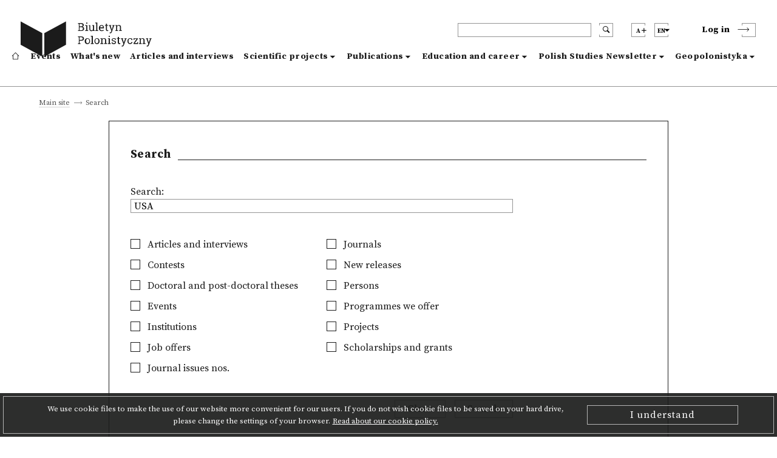

--- FILE ---
content_type: text/html; charset=utf-8
request_url: https://biuletynpolonistyczny.pl/en/search/?q=USA&page=2&
body_size: 48483
content:



  



































































































<!doctype html>
<html>
    <head>
    
        



        <!-- Global site tag (gtag.js) - Google Analytics -->
        <script async src="https://www.googletagmanager.com/gtag/js?id=UA-109676312-1"></script>
        <script type="text/javascript">
            if (document.location.hostname == "biuletynpolonistyczny.pl") {
                window.dataLayer = window.dataLayer || [];
                function gtag(){dataLayer.push(arguments);}
                gtag('js', new Date());
                gtag('config', 'UA-109676312-1');
            }
        </script>
        <!-- End of Google Analytics -->
                
        <!-- Facebook Pixel Code -->
        <script type="text/javascript">
        	if (document.location.hostname == "biuletynpolonistyczny.pl") {
        		!function(f,b,e,v,n,t,s) {
        			if(f.fbq) return;
        			n=f.fbq=function() {
        				n.callMethod? n.callMethod.apply(n,arguments) : n.queue.push(arguments)
        			};
	        		if(!f._fbq) f._fbq=n;
    	    		n.push=n;
        			n.loaded=!0;
        			n.version='2.0';
	        		n.queue=[];
    	    		t=b.createElement(e);
        			t.async=!0;
        			t.src=v;
        			s=b.getElementsByTagName(e)[0];
        			s.parentNode.insertBefore(t,s)        			
        		}
        		(window,document,'script','https://connect.facebook.net/en_US/fbevents.js');
        		fbq('init', '1529982970434092');
        		fbq('track', 'PageView');
        	}
        </script>
        
        

       

        <noscript>
        	<img height="1" width="1" style="display:none" src="https://www.facebook.com/tr?id=1529982970434092&ev=PageView&noscript=1" />
        </noscript>
        <!-- End of Facebook Pixel Code -->
    
        <meta charset="utf-8">
        <meta http-equiv="X-UA-Compatible" content="IE=edge">
        <meta http-equiv="Content-Type" content="text/html; charset=utf-8">
        <title>Polish Studies Newsletter</title>
        <meta name="viewport" content="width=device-width, initial-scale=1">
        <link rel="shortcut icon" href="/static/bportal/images/favicon.ico">
        <link rel="stylesheet" href="/static/bportal/css/main.css">
          
        
        

        <script type="text/javascript" src="/static/admin/js/vendor/jquery/jquery.js"></script>
                
        
        
        
    </head>
    <body>

        <ul class="skip-links list-unstyled">
            <li><a href="#mainmenu" class="inner">Go to the main menu</a></li>
            <li><a href="#search" class="inner">Go to the browser</a></li>

            

            <li><a href="#content" class="inner">Go to contents</a></li>

            

            <li><a href="#sitemap" class="inner">Go to site map</a></li>
            <li><a href="#footer">Go to the footer</a></li>
        </ul>

        <header class="header">
            <div class="header__container container">
                <div class="header__inner columns is-mobile">
                    <div class="header__logo column is-3 is-narrow">
                        <a href="/en/" class="header__logo--anchor" aria-label="go to main page">
                            <i class="header__logo--icontext"></i>
                            <i class="header__logo--icon"></i>
                        </a>
                    </div>
                    <div class="header__blocks column">
                        <div class="header__blocks--upper columns is-marginless is-mobile">
                            <div class="header__search column is-paddingless is-narrow">
                                <div class="header__search--box-form">
                                    <form method="GET" action="/en/search/" class="header__search--form" id="search">
                                        <input type="text" name="q" class="header__search--input" aria-label="header search">
                                        <button type="submit" class="header__search--submit" aria-label="search submit"><i class="bp-icon-search"></i></button>
                                        <button type="button" class="header__search--close" aria-label="search close"><i class="bp-icon-close js-search"></i></button>
                                    </form>
                                </div>
                                <div class="header__search--box-button">
                                    <button type="button" class="header__search--button js-search" aria-label="search"><i class="bp-icon-search"></i></button>
                                </div>
                            </div>
                            <div class="header__fontsize column is-paddingless is-narrow">
                                <button type="button" class="header__fontsize--button js-fontsize" title="Change the size of the text">
                                    <span class="header__lang--name">A</span>
                                    <span class="header__fontsize--blockicon">
                                        <i class="header__fontsize--icon"></i>
                                    </span>
                                </button>
                                <div class="header__fontsize--dropdown" role="presentation" >
                                    <ul class="header__fontsize--dropdown-list">
                                        <li class="header__fontsize--item header__fontsize--size-normal">
                                            <label><input type="radio" name="fontsize" value="normal" js-fontsize-normal>Default font</label>
                                        </li>
                                        <li class="header__fontsize--item header__fontsize--size-medium">
                                            <label><input type="radio" name="fontsize" value="medium" js-fontsize-medium>Medium sized font</label>
                                        </li>
                                        <li class="header__fontsize--item header__fontsize--size-big">
                                            <label><input type="radio" name="fontsize" value="big" js-fontsize-big>Large sized font</label>
                                        </li>
                                    </ul>
                                </div>
                            </div>
                            <div class="header__lang column is-paddingless is-narrow">
	                            <button class="header__lang--button js-lang" title="Change the language">
	                                <span class="header__lang--name">en</span>
	                                <span class="header__lang--blockicon">
	                                     <i class="header__lang--icon"></i>
	                                </span>
	                            </button>
                                <div class="header__lang--dropdown" role="presentation" >
                                    <ul class="header__lang--dropdown-list">
                                        
								      	
								      	    <li class="header__lang--item ">
                                                <a href="https://biuletynpolonistyczny.pl/pl/search/?q=USA&amp;page=2">polski (pl)</a>  
                                            </li>
								        
								      	    <li class="header__lang--item  selected">
                                                <a href="https://biuletynpolonistyczny.pl/en/search/?q=USA&amp;page=2">English (en)</a>  
                                            </li>
								        
								      	    <li class="header__lang--item ">
                                                <a href="https://biuletynpolonistyczny.pl/ru/search/?q=USA&amp;page=2">Русский (ru)</a>  
                                            </li>
								        
                                    </ul>
                            	</div>
                            </div>

                            <div class="header__auth">
                                
                                <div class="header__auth--item header__auth--login header__login">
                                    <button type="button" class="header__login--button js-login">
                                        <span class="header__login--text">Log in</span>
                                        <span class="header__login--icon">
                                            <i class="bp-icon-chevron_short_right"></i>
                                        </span>
                                    </button>
                                </div>
                                
                            </div>
                            <div class="header__menu">
                                <button type="button" class="header__menu--button js-menu">
                                    <span class="header__menu--text">Menu</span>
                                    <span class="header__menu--icon">
                                        <i></i>
                                    </span>
                                </button>
                            </div>
                        </div>
                        <div class="header__blocks--bottom">
                            <nav class="header__nav" role="navigation" aria-label="dropdown navigation" id="mainmenu">
                                <div class="header__nav--auth">

                                    <div class="header__nav--auth-flex">
                                        <div class="header__fontsize header__fontsize--ismobile column is-paddingless is-narrow">
                                            <button type="button" class="header__fontsize--button js-fontsize" title="Change the size of the text">
                                                <span class="header__lang--name">A</span>
                                                <span class="header__fontsize--blockicon">
                                                    <i class="header__fontsize--icon"></i>
                                                </span>
                                            </button>
                                            <div class="header__fontsize--dropdown" role="presentation" >
                                                <ul class="header__fontsize--dropdown-list">
                                                    <li class="header__fontsize--item header__fontsize--size-normal">
                                                        <label><input type="radio" name="fontsize" value="normal" js-fontsize-normal> A</label>
                                                    </li>
                                                    <li class="header__fontsize--item header__fontsize--size-medium">
                                                        <label><input type="radio" name="fontsize" value="medium" js-fontsize-medium> A+</label>
                                                    </li>
                                                    <li class="header__fontsize--item header__fontsize--size-big">
                                                        <label><input type="radio" name="fontsize" value="big" js-fontsize-big>A++</label>
                                                    </li>
                                                </ul>
                                            </div>
                                        </div>
                                        <div class="header__lang header__lang--ismobile column is-paddingless is-narrow">
                                            <button class="header__lang--button js-lang" title="Change the language">
                                                <span class="header__lang--name">en</span>
                                            <span class="header__lang--blockicon">
                                                 <i class="header__lang--icon"></i>
                                            </span>
                                            </button>
                                            <div class="header__lang--dropdown" role="presentation" >
                                                <ul class="header__lang--dropdown-list">
                                                    
                                                    
                                                    <li class="header__lang--item ">
                                                        <a href="https://biuletynpolonistyczny.pl/pl/search/?q=USA&amp;page=2">pl</a>
                                                    </li>
                                                    
                                                    <li class="header__lang--item  selected">
                                                        <a href="https://biuletynpolonistyczny.pl/en/search/?q=USA&amp;page=2">en</a>
                                                    </li>
                                                    
                                                    <li class="header__lang--item ">
                                                        <a href="https://biuletynpolonistyczny.pl/ru/search/?q=USA&amp;page=2">ru</a>
                                                    </li>
                                                    
                                                </ul>
                                            </div>
                                        </div>
                                    </div>

                                    
                                    <div class="header__auth--item header__auth--login header__login">
                                        <button type="button" class="header__login--button js-login">
                                            <span class="header__login--text">Log in</span>
                                            <span class="header__login--icon">
                                                <i class="bp-icon-chevron_short_right"></i>
                                            </span>
                                        </button>
                                    </div>
                                    
                                </div>
                                <a href="/en/" class="header__nav--item ">
                                    <i class="bp-icon-home header__nav--home-icon"></i>
                                    <span class="header__nav--home-text">Main site</span>
                                </a>
                                <a href="/en/events/" class="header__nav--item ">
                                    Events
                                </a>
                                <a href="/en/news/" class="header__nav--item ">
                                    What's new
                                </a>
                                <a href="/en/articles/" class="header__nav--item ">
                                    Articles and interviews
                                </a>
                                <div class="header__nav--item header__nav--item-dropdown ">
                                    <a class="header__nav--expand js-menu-dropdown" tabindex="0">
                                        Scientific projects
                                    </a>

                                    <div class="header__nav--dropdown">
                                        <a class="header__nav--subitem" href="/en/research/">
                                            <span>All</span>
                                        </a>
                                        <a class="header__nav--subitem" href="/en/projects/">
                                            <span>Research projects</span>
                                        </a>
                                        <a class="header__nav--subitem" href="/en/dissertations/">
                                            <span>Doctoral and post-doctoral theses</span>
                                        </a>
                                        <a class="header__nav--subitem" href="/en/competitions/">
                                            <span>Contests</span>
                                        </a>
                                    </div>
                                </div>
                                <div class="header__nav--item header__nav--item-dropdown ">
                                    <a class="header__nav--expand js-menu-dropdown" tabindex="0">
                                        Publications
                                    </a>

                                    <div class="header__nav--dropdown">
                                        <a class="header__nav--subitem" href="/en/publications/">
                                            <span>All</span>
                                        </a>
                                        <a class="header__nav--subitem" href="/en/journals/issues/">
                                            <span>Journals</span>
                                        </a>
                                        <a class="header__nav--subitem" href="/en/books/">
                                            <span>New releases</span>
                                        </a>
                                    </div>
                                </div>
                                <div class="header__nav--item header__nav--item-dropdown ">
                                    <a class="header__nav--expand js-menu-dropdown" tabindex="0">
                                        Education and career
                                    </a>

                                    <div class="header__nav--dropdown">
                                        <a class="header__nav--subitem" href="/en/offers/">
                                            <span>All</span>
                                        </a>
                                        <a class="header__nav--subitem" href="/en/eduoffers/">
                                            <span>Programmes we offer</span>
                                        </a>
                                        <a class="header__nav--subitem" href="/en/scholarships/">
                                            <span>Scholarships and grants</span>
                                        </a>
                                        <a class="header__nav--subitem" href="/en/joboffers/">
                                            <span>Job offers</span>
                                        </a>
                                    </div>
                                </div>
                                <div class="header__nav--item header__nav--item-dropdown ">
                                    <a class="header__nav--expand js-menu-dropdown" tabindex="0">
                                        Polish Studies Newsletter
                                    </a>
                                    
                                    <div class="header__nav--dropdown">
                                        <a class="header__nav--subitem" href="/en/about/">
                                        <span>About the Polish Studies Newsletter</span>
                                        </a>
                                        <a class="header__nav--subitem" href="/en/editors/">
                                        <span>Editorial Team</span>
                                        </a>
                                        <a class="header__nav--subitem" href="/en/partners/">
                                        <span>Collaborating institutions</span>
                                        </a>
                                        <a class="header__nav--subitem" href="/en/faq/">
                                        <span>FAQ</span>
                                        </a>
                                        <a class="header__nav--subitem" href="/en/#contact">
                                        <span>Contact</span>
                                        </a>
                                        <a class="header__nav--subitem" href="/static/bportal/files/Regulamin_Biuletynu_Polonistycznego.pdf" target="_blank">
                                        <span>Terms of use</span>
                                        </a>
                                        <a class="header__nav--subitem" href="https://docs.google.com/forms/d/1SUkPEqHftZ1HrUTC41E3y_h-JRtBX6l9uATplvV_nBc/viewform" target="_blank">
                                            <span>Questionnaire</span>
                                        </a>
                                        <a class="header__nav--subitem" href="/en/availability/">
                                        <span>Declaration of availability</span>
                                        </a>
                                        
                                    </div>
                                    
                                </div>
                                <div class="header__nav--item header__nav--item-dropdown ">
                                    <a class="header__nav--expand js-menu-dropdown" tabindex="0">
                                        Geopolonistyka
                                    </a>
                                    
                                    <div class="header__nav--dropdown">
                                        <a class="header__nav--subitem" href="/en/geoabout/">
                                            <span>About Geopolonistics</span>
                                        </a>
                                        <a class="header__nav--subitem" href="/en/map/">
                                            <span>Map</span>
                                        </a>
                                        <a class="header__nav--subitem" href="/en/institutions/">
                                            <span>Institutions</span>
                                        </a>
                                        <a class="header__nav--subitem" href="/en/people/">
                                            <span>Persons</span>
                                        </a>
                                    </div>
                                    
                                </div>
                            </nav>
                        </div>
                    </div>
                </div>
            </div>
        </header>






















<div class="breadcrumbs is-first">
    <div class="breadcrumbs__container container">
        <ul class="breadcrumbs__list">
            

    
        <li class="breadcrumbs__item breadcrumbs__item--nolast">
            <a href="/en/">Main site</a>
        </li>
    

    
        <li class="breadcrumbs__item breadcrumbs__item--last">
                <span>Search</span>
        </li>
    


        </ul>
    </div>
</div>

<div class="page" id="content">
    <div class="page__container">
        <div class="page__box page__box--search">
            
            <div class="page__title">
                <h3 class="page__title--head">
    Search
</h3>
            </div>
            
    <div class="page__search columns">
        <form method="get" action="/en/search/" class="page__search--form column is-9-desktop">
            <div class="page__search--box">
                <tr><th><label for="id_q">Search:</label></th><td><input id="id_q" name="q" type="search" value="USA" /></td></tr>
<tr><th></th><td><ul id="id_models"><li><label for="id_models_0"><input id="id_models_0" name="models" type="checkbox" value="bportal.article" /> Articles and interviews</label></li>
<li><label for="id_models_1"><input id="id_models_1" name="models" type="checkbox" value="bportal.competition" /> Contests</label></li>
<li><label for="id_models_2"><input id="id_models_2" name="models" type="checkbox" value="bportal.dissertation" /> Doctoral and post-doctoral theses</label></li>
<li><label for="id_models_3"><input id="id_models_3" name="models" type="checkbox" value="bportal.event" /> Events</label></li>
<li><label for="id_models_4"><input id="id_models_4" name="models" type="checkbox" value="bportal.institution" /> Institutions</label></li>
<li><label for="id_models_5"><input id="id_models_5" name="models" type="checkbox" value="bportal.joboffer" /> Job offers</label></li>
<li><label for="id_models_6"><input id="id_models_6" name="models" type="checkbox" value="bportal.journalissue" /> Journal issues nos.</label></li>
<li><label for="id_models_7"><input id="id_models_7" name="models" type="checkbox" value="bportal.journal" /> Journals</label></li>
<li><label for="id_models_8"><input id="id_models_8" name="models" type="checkbox" value="bportal.book" /> New releases</label></li>
<li><label for="id_models_9"><input id="id_models_9" name="models" type="checkbox" value="bportal.person" /> Persons</label></li>
<li><label for="id_models_10"><input id="id_models_10" name="models" type="checkbox" value="bportal.educationaloffer" /> Programmes we offer</label></li>
<li><label for="id_models_11"><input id="id_models_11" name="models" type="checkbox" value="bportal.project" /> Projects</label></li>
<li><label for="id_models_12"><input id="id_models_12" name="models" type="checkbox" value="bportal.scholarship" /> Scholarships and grants</label></li></ul></td></tr>
            </div>
            <div class="page__buttons">
                <button type="reset" class="page__button--reset">Clear
                <button type="submit" class="page__button--submit">Search
            </div>
        </form>
    </div>
    
    <div class="page__results">
        <h3 class="page__text--search">Search results</h3>

        <ul class="page__results--list">
            
                
                
                
                
                
                    <li class="page__results--item"><a href="/en/scholarships/fulbright-scholar-in-residence-award,373/details" class="page__results--anchor">Fulbright Scholar-in-Residence Award</a></li>
                
                
                
                
                
                
                
                
            
                
                
                
                    <li class="page__results--item"><a href="/en/competitions/programy-fulbrighta,501/details" class="page__results--anchor">Programy Fulbrighta</a></li>
                
                
                
                
                
                
                
                
                
                
            
                
                
                
                
                
                
                
                
                
                
                
                    <li class="page__results--item"><a href="/en/institutions/fk,173/details" class="page__results--anchor">The Kosciuszko Foundation</a></li>
                
                
            
                
                
                
                    <li class="page__results--item"><a href="/en/competitions/konkursy-organizowane-przez-fundacje-kosciuszkowska,228/details" class="page__results--anchor">Konkursy organizowane przez Fundację Kościuszkowską</a></li>
                
                
                
                
                
                
                
                
                
                
            
                
                
                
                
                
                    <li class="page__results--item"><a href="/en/scholarships/stypendium-fundacji-kosciuszkowskiej-dla-doktorantow-i-osob-po-doktoracie,91/details" class="page__results--anchor">Stypendium Fundacji Kościuszkowskiej dla doktorantów i osób po doktoracie</a></li>
                
                
                
                
                
                
                
                
            
                
                
                
                
                
                
                
                    <li class="page__results--item"><a href="/en/events/wyklad-dr-patrice-dabrowski-boston-usa-odkrywanie-karpat-epizody-w-obrazowaniu-i-przeksztalcaniu-pogranicznych-pasm-gorskich,1617/details" class="page__results--anchor">Wykład dr Patrice Dabrowski (Boston USA) “Odkrywanie” Karpat: Epizody w obrazowaniu i przekształcaniu pogranicznych pasm górskich.</a></li>
                
                
                
                
                
                
            
                
                
                
                
                
                
                
                
                
                
                
                
            
                
                
                
                
                
                    <li class="page__results--item"><a href="/en/scholarships/stypendium-fulbright-slavic-award,149/details" class="page__results--anchor">Stypendium Fulbright Slavic Award</a></li>
                
                
                
                
                
                
                
                
            
                
                
                
                
                
                
                
                    <li class="page__results--item"><a href="/en/events/emigracja-kaszubska-zjawisko-ludzie-osrodki,1568/details" class="page__results--anchor">Emigracja kaszubska. Zjawisko. Ludzie. Ośrodki</a></li>
                
                
                
                
                
                
            
                
                
                
                
                
                
                
                    <li class="page__results--item"><a href="/en/events/promocja-wspomnien-jerzego-kwiatkowskiego-485-dni-na-majdanku,1551/details" class="page__results--anchor">Promocja wspomnień Jerzego Kwiatkowskiego <em>485 dni na Majdanku</em></a></li>
                
                
                
                
                
                
            
                
                
                
                
                
                    <li class="page__results--item"><a href="/en/scholarships/stypendia-i-granty-od-fundacji-kosciuszkowskiej,201/details" class="page__results--anchor"><div>Stypendia i granty od Fundacji Kościuszkowskiej</div></a></li>
                
                
                
                
                
                
                
                
            
                
                
                
                
                
                
                
                    <li class="page__results--item"><a href="/en/events/iv-majowka-medialna,3205/details" class="page__results--anchor">IV Majówka Medialna</a></li>
                
                
                
                
                
                
            
                
                
                
                
                
                
                
                    <li class="page__results--item"><a href="/en/events/czwarte-miedzynarodowe-sympozjum-interlingwistyczne-rola-jezykow-miedzynarodowych-od-epoki-zamenhofa-po-dzisiejszy-wielokulturow,1000/details" class="page__results--anchor">Czwarte międzynarodowe sympozjum interlingwistyczne: Rola języków międzynarodowych od epoki Zamenhofa po dzisiejszy wielokulturowy świat</a></li>
                
                
                
                
                
                
            
                
                
                
                
                
                
                
                    <li class="page__results--item"><a href="/en/events/miedzynarodowa-konferencja-naukowa-zwrot-ekologiczny-w-badaniach-literatury-dzieciecej-i-mlodziezowej-czytanie-doswiadczenie-emo,2594/details" class="page__results--anchor">International Hybrid Conference "The Environmental Tour in the Study of Children's and Young Adult Literature.&nbsp;Reading – Experiences – Emotions. Books for Children and Young Adults – Theory and Practice of Reception (VI)</a></li>
                
                
                
                
                
                
            
                
                
                
                
                
                
                
                    <li class="page__results--item"><a href="/en/events/konferencja-z-okazji-europejskiego-dnia-jezykow-rozne-jezyki-jedna-spolecznosc,2936/details" class="page__results--anchor">Konferencja z okazji Europejskiego Dnia Języków. Różne języki - jedna społeczność</a></li>
                
                
                
                
                
                
            
        </ul>

        
        <div class="page__results--paginate">
            <ul class="paginate paginate--lower">
                
                <li class="paginate__item paginate__item--prev">
                    <a href="?q=USA&amp;page=1&amp;" aria-label="Previous" class="paginate__button" title='Previous page:'>
                        <i class="bp-icon-chevron_long_left"></i>
                    </a>
                </li>
                
                
                <li class="paginate__item paginate__item--next">
                    <a href="?q=USA&amp;page=3&amp;" aria-label="Next" class="paginate__button" title='Next page'>
                        <i class="bp-icon-chevron_long_right"></i>
                    </a>
                </li>
                
            </ul>
        </div>
        

    </div>
    


        </div>
    </div>
</div>















































        <div class="cookies js-cookies">
            <div class="cookies__border">
                <div class="cookies__container container">
                    <div class="cookies__content">
                        <span class="cookies__text--main">We use cookie files to make the use of our website more convenient for our users. If you do not wish cookie files to be saved on your hard drive, please change the settings of your browser.</span>
                        <a href="/cookie/" class="cookies__text--anchor cookies__link">Read about our cookie policy.</a>
                    </div>
                    <div class="cookies__buttons">
                        <button class="cookies__button js-cookies-accept">I understand</button>
                    </div>
                </div>
            </div>
        </div>

        <footer class="footer">
            <div class="footer__sitemap" role="navigation" id="sitemap">
                <div class="footer__inner container">
                    <div class="footer__sitemap--title footer__title">
                        <h3 class="footer__title--head">Site map</h3>
                    </div>
                    <div class="footer__sitemap--list footer__menu">
                        <ul class="footer__menu--column footer__menu--list">
                            <li class="footer__menu--item footer__menu--item-first">
                                <a href="/en/" class="footer__menu--anchor" aria-label="footer menu">
                                    <i class="footer__menu--icon-home bp-icon-home"></i>
                                </a>
                            </li>
                        </ul>
                        <ul class="footer__menu--column footer__menu--list">
                            <li class="footer__menu--item">
                                <a href="/en/events/" class="footer__menu--anchor footer__menu--bold">
                                Events
                                </a>
                            </li>
                        </ul>
                        <ul class="footer__menu--column footer__menu--list">
                            <li class="footer__menu--item">
                                <a href="/en/news/" class="footer__menu--anchor footer__menu--bold">
                                What's new
                                </a>
                            </li>
                        </ul>
                        <ul class="footer__menu--column footer__menu--list">
                            <li class="footer__menu--item">
                                <a href="/en/articles/" class="footer__menu--anchor footer__menu--bold">
                                Articles and interviews
                                </a>
                            </li>
                        </ul>
                        <ul class="footer__menu--column footer__menu--list">
                            <li class="footer__menu--item">
                                <a class="footer__menu--anchor footer__menu--bold">
                                    Scientific projects
                                </a>
                                <i class="footer__menu--icon-chevron bp-icon-chevron_long_right"></i>
                                <ul class="footer__menu--sublist">
                                    <li class="footer__menu--subitem"><a class="footer__menu--anchor" href="/en/research/">All</a></li>
                                    <li class="footer__menu--subitem"><a class="footer__menu--anchor" href="/en/projects/">Research projects</a></li>
                                    <li class="footer__menu--subitem"><a class="footer__menu--anchor" href="/en/dissertations/">Doctoral and post-doctoral theses</a></li>
                                    <li class="footer__menu--subitem"><a class="footer__menu--anchor" href="/en/competitions/">Contests</a></li>
                                </ul>
                            </li>
                        </ul>
                        <ul class="footer__menu--column footer__menu--list">
                            <li class="footer__menu--item">
                                <a class="footer__menu--anchor footer__menu--bold">
                                    Publications
                                </a>
                                <i class="footer__menu--icon-chevron bp-icon-chevron_long_right"></i>
                                <ul class="footer__menu--sublist">
                                    <li class="footer__menu--subitem"><a class="footer__menu--anchor" href="/en/publications/">All</a></li>
                                    <li class="footer__menu--subitem"><a class="footer__menu--anchor" href="/en/journals/issues/">Journals</a></li>
                                    <li class="footer__menu--subitem"><a class="footer__menu--anchor" href="/en/books/">New releases</a></li>
                                </ul>
                            </li>
                        </ul>
                        <ul class="footer__menu--column footer__menu--list">
                            <li class="footer__menu--item">
                                <a class="footer__menu--anchor footer__menu--bold">
                                    Education and career
                                </a>
                                <i class="footer__menu--icon-chevron bp-icon-chevron_long_right"></i>
                                <ul class="footer__menu--sublist">
                                    <li class="footer__menu--subitem"><a class="footer__menu--anchor" href="/en/offers/">All</a></li>
                                    <li class="footer__menu--subitem"><a class="footer__menu--anchor" href="/en/eduoffers/">Programmes we offer</a></li>
                                    <li class="footer__menu--subitem"><a class="footer__menu--anchor" href="/en/scholarships/">Scholarships and grants</a></li>
                                    <li class="footer__menu--subitem"><a class="footer__menu--anchor" href="/en/joboffers/">Job offers</a></li>
                                </ul>
                            </li>
                        </ul>
                        <ul class="footer__menu--column footer__menu--list">
                            <li class="footer__menu--item">
                                <a class="footer__menu--anchor footer__menu--bold">
                                    Polish Studies Newsletter
                                </a>
                                <i class="footer__menu--icon-chevron bp-icon-chevron_long_right"></i>
                                <ul class="footer__menu--sublist">
                                    <li class="footer__menu--subitem"><a class="footer__menu--anchor" href="/about/">About the Polish Studies Newsletter</a></li>
                                    <li class="footer__menu--subitem"><a class="footer__menu--anchor" href="/editors/">Editorial Team</a></li>
                                    <li class="footer__menu--subitem"><a class="footer__menu--anchor" href="/partners/">Collaborating institutions</a></li>
                                    <li class="footer__menu--subitem"><a class="footer__menu--anchor" href="/faq/">FAQ</a></li>
                                    <li class="footer__menu--subitem"><a class="footer__menu--anchor" href="/en/#contact">Contact</a></li>
                                    <li class="footer__menu--subitem"><a class="footer__menu--anchor" href="/static/bportal/files/Regulamin_Biuletynu_Polonistycznego.pdf" target="_blank">Terms of use</a></li>
                                    <li class="footer__menu--subitem"><a class="footer__menu--anchor" href="http://wiki.biuletynpolonistyczny.pl" target="_blank">User manual</a></li>
                                    <li class="footer__menu--subitem"><a class="footer__menu--anchor" href="https://docs.google.com/forms/d/1SUkPEqHftZ1HrUTC41E3y_h-JRtBX6l9uATplvV_nBc/viewform" target="_blank">Questionnaire</a></li>
                                    
                                </ul>
                            </li>
                        </ul>
                        <ul class="footer__menu--column footer__menu--list">
                            <li class="footer__menu--item">
                                <a class="footer__menu--anchor footer__menu--bold">
                                    Geopolonistyka
                                </a>
                                <i class="footer__menu--icon-chevron bp-icon-chevron_long_right"></i>
                                <ul class="footer__menu--sublist">
                                    <li class="footer__menu--subitem"><a class="footer__menu--anchor" href="/geoabout/">About Geopolonistics</a></li>
                                    <li class="footer__menu--subitem"><a class="footer__menu--anchor" href="/en/map/">Map</a></li>
                                    <li class="footer__menu--subitem"><a class="footer__menu--anchor" href="/en/institutions/">Institutions</a></li>
                                    <li class="footer__menu--subitem"><a class="footer__menu--anchor" href="/en/people/">Persons</a></li>
                                </ul>
                            </li>
                        </ul>
                    </div>
                </div>
            </div>
            <div class="footer__copyright" role="navigation" id="footer">
                <div class="footer__inner">
                    <span class="footer__copyright--text">Project <a href="http://ibl.waw.pl/" target="_blank" class="footer__copyright--anchor">PAS Institute of Literary Research</a> and <a href="http://pcss.pl" target="_blank" class="footer__copyright--anchor">the Poznań Supercomputing and Networking Centre</a>,</span><span class="footer__copyright--text"> carried out in cooperation with<a href="http://knol.pan.pl/" target="_blank" class="footer__copyright--anchor">PAS Committee on Literary Studies</a> and the Conference of University Departments of Polish Studies.</span>
                </div>
            </div>
        </footer>

		
            
                <div class="login">
                    <div class="login__background"></div>
                    <div class="login__content">
                        <button type="button" class="login__close js-modal-close" aria-label="login modal close"><i class="bp-icon-close_bold"></i></button>
                        <div class="login__title">
                            <h3 class="login__title--head">Log in</h3>
                        </div>
                        <div class="login__box">
                            <form action="" method="post" class="login__form"><input type='hidden' name='csrfmiddlewaretoken' value='3HSqcKiiU2ANkHNVFA4R8zDpfUnshWaB' />
                                <div class="login__form--row login__form--error">
                                    
                                </div>
                                <div class="login__form--row">
                                    <label class="login__form--label" for="id_login-username">
                                        Login: *
                                    </label>
                                    <input class="login__form--input" id="id_login-username" maxlength="254" name="login-username" type="text" />
                                </div>
                                <div class="login__form--row">
                                    <label class="login__form--label" for="id_login-password">
                                        Password: *
                                    </label>
                                    <input class="login__form--input" id="id_login-password" name="login-password" type="password" />
                                </div>
                                <div class="login__form--row login__form--row-last">
                                    <div class="login__form--info">
                                        <div class="login__form--info-required">
                                            <span>Fields with an asterisk</span><span> are required</span>
                                        </div>
                                    </div>
                                    <div class="login__form--buttons">
                                        <a href="/en/registration/register/" class="login__form--button login__form--button-createaccount">Create an account</a>
                                        <span class="login__form--divider">or</span>
                                        <button type="submit" class="login__form--button login__form--button-submit" name="base-account" value="Log in">Log in</button>
                                    </div>
                                </div>
                            </form>
                        </div>
                        <div class="login__socialauth">
                            <h5 class="login__socialauth--title">Log in through::</h5>
                            <a href="/en/auth/login/facebook/">
                                <button class="login__socialauth--button">
                                    <i class="bp-icon-socialmedia_facebook"></i> Facebook
                                </button>
                            </a>
                            <a href="/en/auth/login/google-oauth2/">
                            	<button class="login__socialauth--button">
                                	<i class="bp-icon-socialmedia_google"></i> Google
                            	</button>
                            </a>
                        </div>
                        <div class="login__lostpass">
                            <a href="/en/ilostmypassword/" class="login__lostpass--anchor">I can't log in</a>
                        </div>
                    </div>
                </div>
            
        
        
		        

        

        


        
        <script src="https://code.jquery.com/ui/1.12.1/jquery-ui.js"></script>
		<script type="text/javascript" src="/static/bportal/js/main-libs.js"></script>
		<script type="text/javascript" src="/static/bportal/js/main-scripts.js"></script>
        <script type="text/javascript" src="/static/bportal/js/webpack_dist/bundle.js"></script>
    </body>
</html>

--- FILE ---
content_type: text/css
request_url: https://biuletynpolonistyczny.pl/static/bportal/css/main.css
body_size: 440905
content:
/*! bulma.io v0.5.3 | MIT License | github.com/jgthms/bulma */@import url("https://fonts.googleapis.com/css?family=Source+Serif+Pro:400,600,700&subset=latin-ext");@keyframes spinAround{from{transform:rotate(0deg)}to{transform:rotate(359deg)}}/*! minireset.css v0.0.2 | MIT License | github.com/jgthms/minireset.css */html,body,p,ol,ul,li,dl,dt,dd,blockquote,figure,fieldset,legend,textarea,pre,iframe,hr,h1,h2,h3,h4,h5,h6{margin:0;padding:0}h1,h2,h3,h4,h5,h6{font-size:100%;font-weight:normal}ul{list-style:none}button,input,select,textarea{margin:0}html{box-sizing:border-box}*{box-sizing:inherit}*:before,*:after{box-sizing:inherit}img,embed,object,audio,video{max-width:100%}iframe{border:0}table{border-collapse:collapse;border-spacing:0}td,th{padding:0;text-align:left}html{background-color:#fff;font-size:16px;-moz-osx-font-smoothing:grayscale;-webkit-font-smoothing:antialiased;min-width:300px;overflow-x:hidden;overflow-y:scroll;text-rendering:optimizeLegibility;-webkit-text-size-adjust:100%;-ms-text-size-adjust:100%;text-size-adjust:100%}article,aside,figure,footer,header,hgroup,section{display:block}body,button,input,select,textarea{font-family:"Source Serif Pro",serif}code,pre{-moz-osx-font-smoothing:auto;-webkit-font-smoothing:auto;font-family:monospace}body{color:#1b1b1b;font-size:1rem;font-weight:400;line-height:1.5}a{color:#1b1b1b;cursor:pointer;text-decoration:none}a strong{color:currentColor}a:hover{color:#1b1b1b}code{background-color:#f5f5f5;color:#ff3860;font-size:.875em;font-weight:normal;padding:0.25em 0.5em 0.25em}hr{background-color:#dbdbdb;border:none;display:block;height:1px;margin:1.5rem 0}img{height:auto;max-width:100%}input[type="checkbox"],input[type="radio"]{vertical-align:baseline}small{font-size:0.875em}span{font-style:inherit;font-weight:inherit}strong{color:#363636;font-weight:700}pre{-webkit-overflow-scrolling:touch;background-color:#f5f5f5;color:#4a4a4a;font-size:0.875em;overflow-x:auto;padding:1.25rem 1.5rem;white-space:pre;word-wrap:normal}pre code{background-color:transparent;color:currentColor;font-size:1em;padding:0}table td,table th{text-align:left;vertical-align:top}table th{color:#363636}.is-clearfix:after{clear:both;content:" ";display:table}.is-pulled-left{float:left !important}.is-pulled-right{float:right !important}.is-clipped{overflow:hidden !important}.is-overlay{bottom:0;left:0;position:absolute;right:0;top:0}.is-size-1{font-size:3rem !important}.is-size-2{font-size:2.5rem !important}.is-size-3{font-size:2rem !important}.is-size-4{font-size:1.5rem !important}.is-size-5{font-size:1.25rem !important}.is-size-6{font-size:1rem !important}.is-size-7{font-size:.75rem !important}@media screen and (max-width: 768px){.is-size-1-mobile{font-size:3rem !important}.is-size-2-mobile{font-size:2.5rem !important}.is-size-3-mobile{font-size:2rem !important}.is-size-4-mobile{font-size:1.5rem !important}.is-size-5-mobile{font-size:1.25rem !important}.is-size-6-mobile{font-size:1rem !important}.is-size-7-mobile{font-size:.75rem !important}}@media screen and (min-width: 769px), print{.is-size-1-tablet{font-size:3rem !important}.is-size-2-tablet{font-size:2.5rem !important}.is-size-3-tablet{font-size:2rem !important}.is-size-4-tablet{font-size:1.5rem !important}.is-size-5-tablet{font-size:1.25rem !important}.is-size-6-tablet{font-size:1rem !important}.is-size-7-tablet{font-size:.75rem !important}}@media screen and (max-width: 1023px){.is-size-1-touch{font-size:3rem !important}.is-size-2-touch{font-size:2.5rem !important}.is-size-3-touch{font-size:2rem !important}.is-size-4-touch{font-size:1.5rem !important}.is-size-5-touch{font-size:1.25rem !important}.is-size-6-touch{font-size:1rem !important}.is-size-7-touch{font-size:.75rem !important}}@media screen and (min-width: 1024px){.is-size-1-desktop{font-size:3rem !important}.is-size-2-desktop{font-size:2.5rem !important}.is-size-3-desktop{font-size:2rem !important}.is-size-4-desktop{font-size:1.5rem !important}.is-size-5-desktop{font-size:1.25rem !important}.is-size-6-desktop{font-size:1rem !important}.is-size-7-desktop{font-size:.75rem !important}}@media screen and (min-width: 1216px){.is-size-1-widescreen{font-size:3rem !important}.is-size-2-widescreen{font-size:2.5rem !important}.is-size-3-widescreen{font-size:2rem !important}.is-size-4-widescreen{font-size:1.5rem !important}.is-size-5-widescreen{font-size:1.25rem !important}.is-size-6-widescreen{font-size:1rem !important}.is-size-7-widescreen{font-size:.75rem !important}}@media screen and (min-width: 1408px){.is-size-1-fullhd{font-size:3rem !important}.is-size-2-fullhd{font-size:2.5rem !important}.is-size-3-fullhd{font-size:2rem !important}.is-size-4-fullhd{font-size:1.5rem !important}.is-size-5-fullhd{font-size:1.25rem !important}.is-size-6-fullhd{font-size:1rem !important}.is-size-7-fullhd{font-size:.75rem !important}}.has-text-centered{text-align:center !important}@media screen and (max-width: 768px){.has-text-centered-mobile{text-align:center !important}}@media screen and (min-width: 769px), print{.has-text-centered-tablet{text-align:center !important}}@media screen and (min-width: 769px) and (max-width: 1023px){.has-text-centered-tablet-only{text-align:center !important}}@media screen and (max-width: 1023px){.has-text-centered-touch{text-align:center !important}}@media screen and (min-width: 1024px){.has-text-centered-desktop{text-align:center !important}}@media screen and (min-width: 1024px) and (max-width: 1215px){.has-text-centered-desktop-only{text-align:center !important}}@media screen and (min-width: 1216px){.has-text-centered-widescreen{text-align:center !important}}@media screen and (min-width: 1216px) and (max-width: 1407px){.has-text-centered-widescreen-only{text-align:center !important}}@media screen and (min-width: 1408px){.has-text-centered-fullhd{text-align:center !important}}.has-text-justified{text-align:justify !important}@media screen and (max-width: 768px){.has-text-justified-mobile{text-align:justify !important}}@media screen and (min-width: 769px), print{.has-text-justified-tablet{text-align:justify !important}}@media screen and (min-width: 769px) and (max-width: 1023px){.has-text-justified-tablet-only{text-align:justify !important}}@media screen and (max-width: 1023px){.has-text-justified-touch{text-align:justify !important}}@media screen and (min-width: 1024px){.has-text-justified-desktop{text-align:justify !important}}@media screen and (min-width: 1024px) and (max-width: 1215px){.has-text-justified-desktop-only{text-align:justify !important}}@media screen and (min-width: 1216px){.has-text-justified-widescreen{text-align:justify !important}}@media screen and (min-width: 1216px) and (max-width: 1407px){.has-text-justified-widescreen-only{text-align:justify !important}}@media screen and (min-width: 1408px){.has-text-justified-fullhd{text-align:justify !important}}.has-text-left{text-align:left !important}@media screen and (max-width: 768px){.has-text-left-mobile{text-align:left !important}}@media screen and (min-width: 769px), print{.has-text-left-tablet{text-align:left !important}}@media screen and (min-width: 769px) and (max-width: 1023px){.has-text-left-tablet-only{text-align:left !important}}@media screen and (max-width: 1023px){.has-text-left-touch{text-align:left !important}}@media screen and (min-width: 1024px){.has-text-left-desktop{text-align:left !important}}@media screen and (min-width: 1024px) and (max-width: 1215px){.has-text-left-desktop-only{text-align:left !important}}@media screen and (min-width: 1216px){.has-text-left-widescreen{text-align:left !important}}@media screen and (min-width: 1216px) and (max-width: 1407px){.has-text-left-widescreen-only{text-align:left !important}}@media screen and (min-width: 1408px){.has-text-left-fullhd{text-align:left !important}}.has-text-right{text-align:right !important}@media screen and (max-width: 768px){.has-text-right-mobile{text-align:right !important}}@media screen and (min-width: 769px), print{.has-text-right-tablet{text-align:right !important}}@media screen and (min-width: 769px) and (max-width: 1023px){.has-text-right-tablet-only{text-align:right !important}}@media screen and (max-width: 1023px){.has-text-right-touch{text-align:right !important}}@media screen and (min-width: 1024px){.has-text-right-desktop{text-align:right !important}}@media screen and (min-width: 1024px) and (max-width: 1215px){.has-text-right-desktop-only{text-align:right !important}}@media screen and (min-width: 1216px){.has-text-right-widescreen{text-align:right !important}}@media screen and (min-width: 1216px) and (max-width: 1407px){.has-text-right-widescreen-only{text-align:right !important}}@media screen and (min-width: 1408px){.has-text-right-fullhd{text-align:right !important}}.is-capitalized{text-transform:capitalize !important}.is-lowercase{text-transform:lowercase !important}.is-uppercase{text-transform:uppercase !important}.has-text-white{color:#fff !important}a.has-text-white:hover,a.has-text-white:focus{color:#e6e6e6 !important}.has-text-black{color:#0a0a0a !important}a.has-text-black:hover,a.has-text-black:focus{color:#000 !important}.has-text-light{color:#f5f5f5 !important}a.has-text-light:hover,a.has-text-light:focus{color:#dbdbdb !important}.has-text-dark{color:#363636 !important}a.has-text-dark:hover,a.has-text-dark:focus{color:#1c1c1c !important}.has-text-primary{color:#1b1b1b !important}a.has-text-primary:hover,a.has-text-primary:focus{color:#020202 !important}.has-text-info{color:#3273dc !important}a.has-text-info:hover,a.has-text-info:focus{color:#205bbc !important}.has-text-success{color:#3dd907 !important}a.has-text-success:hover,a.has-text-success:focus{color:#2fa805 !important}.has-text-warning{color:#ffdd57 !important}a.has-text-warning:hover,a.has-text-warning:focus{color:#ffd324 !important}.has-text-danger{color:#ff3860 !important}a.has-text-danger:hover,a.has-text-danger:focus{color:#ff0537 !important}.has-text-black-bis{color:#121212 !important}.has-text-black-ter{color:#242424 !important}.has-text-grey-darker{color:#363636 !important}.has-text-grey-dark{color:#4a4a4a !important}.has-text-grey{color:#565656 !important}.has-text-grey-light{color:#d3d3d3 !important}.has-text-grey-lighter{color:#dbdbdb !important}.has-text-white-ter{color:#f5f5f5 !important}.has-text-white-bis{color:#fafafa !important}.has-text-weight-light{font-weight:300 !important}.has-text-weight-normal{font-weight:400 !important}.has-text-weight-semibold{font-weight:600 !important}.has-text-weight-bold{font-weight:700 !important}.is-block{display:block !important}@media screen and (max-width: 768px){.is-block-mobile{display:block !important}}@media screen and (min-width: 769px), print{.is-block-tablet{display:block !important}}@media screen and (min-width: 769px) and (max-width: 1023px){.is-block-tablet-only{display:block !important}}@media screen and (max-width: 1023px){.is-block-touch{display:block !important}}@media screen and (min-width: 1024px){.is-block-desktop{display:block !important}}@media screen and (min-width: 1024px) and (max-width: 1215px){.is-block-desktop-only{display:block !important}}@media screen and (min-width: 1216px){.is-block-widescreen{display:block !important}}@media screen and (min-width: 1216px) and (max-width: 1407px){.is-block-widescreen-only{display:block !important}}@media screen and (min-width: 1408px){.is-block-fullhd{display:block !important}}.is-flex{display:-ms-flexbox !important;display:flex !important}@media screen and (max-width: 768px){.is-flex-mobile{display:-ms-flexbox !important;display:flex !important}}@media screen and (min-width: 769px), print{.is-flex-tablet{display:-ms-flexbox !important;display:flex !important}}@media screen and (min-width: 769px) and (max-width: 1023px){.is-flex-tablet-only{display:-ms-flexbox !important;display:flex !important}}@media screen and (max-width: 1023px){.is-flex-touch{display:-ms-flexbox !important;display:flex !important}}@media screen and (min-width: 1024px){.is-flex-desktop{display:-ms-flexbox !important;display:flex !important}}@media screen and (min-width: 1024px) and (max-width: 1215px){.is-flex-desktop-only{display:-ms-flexbox !important;display:flex !important}}@media screen and (min-width: 1216px){.is-flex-widescreen{display:-ms-flexbox !important;display:flex !important}}@media screen and (min-width: 1216px) and (max-width: 1407px){.is-flex-widescreen-only{display:-ms-flexbox !important;display:flex !important}}@media screen and (min-width: 1408px){.is-flex-fullhd{display:-ms-flexbox !important;display:flex !important}}.is-inline{display:inline !important}@media screen and (max-width: 768px){.is-inline-mobile{display:inline !important}}@media screen and (min-width: 769px), print{.is-inline-tablet{display:inline !important}}@media screen and (min-width: 769px) and (max-width: 1023px){.is-inline-tablet-only{display:inline !important}}@media screen and (max-width: 1023px){.is-inline-touch{display:inline !important}}@media screen and (min-width: 1024px){.is-inline-desktop{display:inline !important}}@media screen and (min-width: 1024px) and (max-width: 1215px){.is-inline-desktop-only{display:inline !important}}@media screen and (min-width: 1216px){.is-inline-widescreen{display:inline !important}}@media screen and (min-width: 1216px) and (max-width: 1407px){.is-inline-widescreen-only{display:inline !important}}@media screen and (min-width: 1408px){.is-inline-fullhd{display:inline !important}}.is-inline-block{display:inline-block !important}@media screen and (max-width: 768px){.is-inline-block-mobile{display:inline-block !important}}@media screen and (min-width: 769px), print{.is-inline-block-tablet{display:inline-block !important}}@media screen and (min-width: 769px) and (max-width: 1023px){.is-inline-block-tablet-only{display:inline-block !important}}@media screen and (max-width: 1023px){.is-inline-block-touch{display:inline-block !important}}@media screen and (min-width: 1024px){.is-inline-block-desktop{display:inline-block !important}}@media screen and (min-width: 1024px) and (max-width: 1215px){.is-inline-block-desktop-only{display:inline-block !important}}@media screen and (min-width: 1216px){.is-inline-block-widescreen{display:inline-block !important}}@media screen and (min-width: 1216px) and (max-width: 1407px){.is-inline-block-widescreen-only{display:inline-block !important}}@media screen and (min-width: 1408px){.is-inline-block-fullhd{display:inline-block !important}}.is-inline-flex{display:-ms-inline-flexbox !important;display:inline-flex !important}@media screen and (max-width: 768px){.is-inline-flex-mobile{display:-ms-inline-flexbox !important;display:inline-flex !important}}@media screen and (min-width: 769px), print{.is-inline-flex-tablet{display:-ms-inline-flexbox !important;display:inline-flex !important}}@media screen and (min-width: 769px) and (max-width: 1023px){.is-inline-flex-tablet-only{display:-ms-inline-flexbox !important;display:inline-flex !important}}@media screen and (max-width: 1023px){.is-inline-flex-touch{display:-ms-inline-flexbox !important;display:inline-flex !important}}@media screen and (min-width: 1024px){.is-inline-flex-desktop{display:-ms-inline-flexbox !important;display:inline-flex !important}}@media screen and (min-width: 1024px) and (max-width: 1215px){.is-inline-flex-desktop-only{display:-ms-inline-flexbox !important;display:inline-flex !important}}@media screen and (min-width: 1216px){.is-inline-flex-widescreen{display:-ms-inline-flexbox !important;display:inline-flex !important}}@media screen and (min-width: 1216px) and (max-width: 1407px){.is-inline-flex-widescreen-only{display:-ms-inline-flexbox !important;display:inline-flex !important}}@media screen and (min-width: 1408px){.is-inline-flex-fullhd{display:-ms-inline-flexbox !important;display:inline-flex !important}}.is-hidden{display:none !important}@media screen and (max-width: 768px){.is-hidden-mobile{display:none !important}}@media screen and (min-width: 769px), print{.is-hidden-tablet{display:none !important}}@media screen and (min-width: 769px) and (max-width: 1023px){.is-hidden-tablet-only{display:none !important}}@media screen and (max-width: 1023px){.is-hidden-touch{display:none !important}}@media screen and (min-width: 1024px){.is-hidden-desktop{display:none !important}}@media screen and (min-width: 1024px) and (max-width: 1215px){.is-hidden-desktop-only{display:none !important}}@media screen and (min-width: 1216px){.is-hidden-widescreen{display:none !important}}@media screen and (min-width: 1216px) and (max-width: 1407px){.is-hidden-widescreen-only{display:none !important}}@media screen and (min-width: 1408px){.is-hidden-fullhd{display:none !important}}.is-marginless{margin:0 !important}.is-paddingless{padding:0 !important}.is-radiusless{border-radius:0 !important}.is-shadowless{box-shadow:none !important}.is-unselectable{-webkit-touch-callout:none;-webkit-user-select:none;-ms-user-select:none;user-select:none}.box{background-color:#fff;border-radius:5px;box-shadow:0 2px 3px rgba(10,10,10,0.1),0 0 0 1px rgba(10,10,10,0.1);color:#4a4a4a;display:block;padding:1.25rem}.box:not(:last-child){margin-bottom:1.5rem}a.box:hover,a.box:focus{box-shadow:0 2px 3px rgba(10,10,10,0.1),0 0 0 1px #1b1b1b}a.box:active{box-shadow:inset 0 1px 2px rgba(10,10,10,0.2),0 0 0 1px #1b1b1b}.button{-moz-appearance:none;-webkit-appearance:none;-ms-flex-align:center;align-items:center;border:1px solid transparent;border-radius:3px;box-shadow:none;display:-ms-inline-flexbox;display:inline-flex;font-size:1rem;height:2.25em;-ms-flex-pack:start;justify-content:flex-start;line-height:1.5;padding-bottom:calc(0.375em - 1px);padding-left:calc(0.625em - 1px);padding-right:calc(0.625em - 1px);padding-top:calc(0.375em - 1px);position:relative;vertical-align:top;-webkit-touch-callout:none;-webkit-user-select:none;-ms-user-select:none;user-select:none;background-color:#fff;border-color:#dbdbdb;color:#363636;cursor:pointer;-ms-flex-pack:center;justify-content:center;padding-left:0.75em;padding-right:0.75em;text-align:center;white-space:nowrap}.button:focus,.button.is-focused,.button:active,.button.is-active{outline:none}.button[disabled]{cursor:not-allowed}.button strong{color:inherit}.button .icon,.button .icon.is-small,.button .icon.is-medium,.button .icon.is-large{height:1.5em;width:1.5em}.button .icon:first-child:not(:last-child){margin-left:calc(-0.375em - 1px);margin-right:0.1875em}.button .icon:last-child:not(:first-child){margin-left:0.1875em;margin-right:calc(-0.375em - 1px)}.button .icon:first-child:last-child{margin-left:calc(-0.375em - 1px);margin-right:calc(-0.375em - 1px)}.button:hover,.button.is-hovered{border-color:#d3d3d3;color:#1b1b1b}.button:focus,.button.is-focused{border-color:#1b1b1b;color:#363636}.button:focus:not(:active),.button.is-focused:not(:active){box-shadow:0 0 0 0.125em rgba(27,27,27,0.25)}.button:active,.button.is-active{border-color:#4a4a4a;color:#363636}.button.is-link{background-color:transparent;border-color:transparent;color:#4a4a4a;text-decoration:underline}.button.is-link:hover,.button.is-link.is-hovered,.button.is-link:focus,.button.is-link.is-focused{background-color:#f5f5f5;color:#363636}.button.is-link:active,.button.is-link.is-active{background-color:#e8e8e8;color:#363636}.button.is-link[disabled]{background-color:transparent;border-color:transparent;box-shadow:none}.button.is-white{background-color:#fff;border-color:transparent;color:#0a0a0a}.button.is-white:hover,.button.is-white.is-hovered{background-color:#f9f9f9;border-color:transparent;color:#0a0a0a}.button.is-white:focus,.button.is-white.is-focused{border-color:transparent;color:#0a0a0a}.button.is-white:focus:not(:active),.button.is-white.is-focused:not(:active){box-shadow:0 0 0 0.125em rgba(255,255,255,0.25)}.button.is-white:active,.button.is-white.is-active{background-color:#f2f2f2;border-color:transparent;color:#0a0a0a}.button.is-white[disabled]{background-color:#fff;border-color:transparent;box-shadow:none}.button.is-white.is-inverted{background-color:#0a0a0a;color:#fff}.button.is-white.is-inverted:hover{background-color:#000}.button.is-white.is-inverted[disabled]{background-color:#0a0a0a;border-color:transparent;box-shadow:none;color:#fff}.button.is-white.is-loading:after{border-color:transparent transparent #0a0a0a #0a0a0a !important}.button.is-white.is-outlined{background-color:transparent;border-color:#fff;color:#fff}.button.is-white.is-outlined:hover,.button.is-white.is-outlined:focus{background-color:#fff;border-color:#fff;color:#0a0a0a}.button.is-white.is-outlined.is-loading:after{border-color:transparent transparent #fff #fff !important}.button.is-white.is-outlined[disabled]{background-color:transparent;border-color:#fff;box-shadow:none;color:#fff}.button.is-white.is-inverted.is-outlined{background-color:transparent;border-color:#0a0a0a;color:#0a0a0a}.button.is-white.is-inverted.is-outlined:hover,.button.is-white.is-inverted.is-outlined:focus{background-color:#0a0a0a;color:#fff}.button.is-white.is-inverted.is-outlined[disabled]{background-color:transparent;border-color:#0a0a0a;box-shadow:none;color:#0a0a0a}.button.is-black{background-color:#0a0a0a;border-color:transparent;color:#fff}.button.is-black:hover,.button.is-black.is-hovered{background-color:#040404;border-color:transparent;color:#fff}.button.is-black:focus,.button.is-black.is-focused{border-color:transparent;color:#fff}.button.is-black:focus:not(:active),.button.is-black.is-focused:not(:active){box-shadow:0 0 0 0.125em rgba(10,10,10,0.25)}.button.is-black:active,.button.is-black.is-active{background-color:#000;border-color:transparent;color:#fff}.button.is-black[disabled]{background-color:#0a0a0a;border-color:transparent;box-shadow:none}.button.is-black.is-inverted{background-color:#fff;color:#0a0a0a}.button.is-black.is-inverted:hover{background-color:#f2f2f2}.button.is-black.is-inverted[disabled]{background-color:#fff;border-color:transparent;box-shadow:none;color:#0a0a0a}.button.is-black.is-loading:after{border-color:transparent transparent #fff #fff !important}.button.is-black.is-outlined{background-color:transparent;border-color:#0a0a0a;color:#0a0a0a}.button.is-black.is-outlined:hover,.button.is-black.is-outlined:focus{background-color:#0a0a0a;border-color:#0a0a0a;color:#fff}.button.is-black.is-outlined.is-loading:after{border-color:transparent transparent #0a0a0a #0a0a0a !important}.button.is-black.is-outlined[disabled]{background-color:transparent;border-color:#0a0a0a;box-shadow:none;color:#0a0a0a}.button.is-black.is-inverted.is-outlined{background-color:transparent;border-color:#fff;color:#fff}.button.is-black.is-inverted.is-outlined:hover,.button.is-black.is-inverted.is-outlined:focus{background-color:#fff;color:#0a0a0a}.button.is-black.is-inverted.is-outlined[disabled]{background-color:transparent;border-color:#fff;box-shadow:none;color:#fff}.button.is-light{background-color:#f5f5f5;border-color:transparent;color:#363636}.button.is-light:hover,.button.is-light.is-hovered{background-color:#eee;border-color:transparent;color:#363636}.button.is-light:focus,.button.is-light.is-focused{border-color:transparent;color:#363636}.button.is-light:focus:not(:active),.button.is-light.is-focused:not(:active){box-shadow:0 0 0 0.125em rgba(245,245,245,0.25)}.button.is-light:active,.button.is-light.is-active{background-color:#e8e8e8;border-color:transparent;color:#363636}.button.is-light[disabled]{background-color:#f5f5f5;border-color:transparent;box-shadow:none}.button.is-light.is-inverted{background-color:#363636;color:#f5f5f5}.button.is-light.is-inverted:hover{background-color:#292929}.button.is-light.is-inverted[disabled]{background-color:#363636;border-color:transparent;box-shadow:none;color:#f5f5f5}.button.is-light.is-loading:after{border-color:transparent transparent #363636 #363636 !important}.button.is-light.is-outlined{background-color:transparent;border-color:#f5f5f5;color:#f5f5f5}.button.is-light.is-outlined:hover,.button.is-light.is-outlined:focus{background-color:#f5f5f5;border-color:#f5f5f5;color:#363636}.button.is-light.is-outlined.is-loading:after{border-color:transparent transparent #f5f5f5 #f5f5f5 !important}.button.is-light.is-outlined[disabled]{background-color:transparent;border-color:#f5f5f5;box-shadow:none;color:#f5f5f5}.button.is-light.is-inverted.is-outlined{background-color:transparent;border-color:#363636;color:#363636}.button.is-light.is-inverted.is-outlined:hover,.button.is-light.is-inverted.is-outlined:focus{background-color:#363636;color:#f5f5f5}.button.is-light.is-inverted.is-outlined[disabled]{background-color:transparent;border-color:#363636;box-shadow:none;color:#363636}.button.is-dark{background-color:#363636;border-color:transparent;color:#f5f5f5}.button.is-dark:hover,.button.is-dark.is-hovered{background-color:#2f2f2f;border-color:transparent;color:#f5f5f5}.button.is-dark:focus,.button.is-dark.is-focused{border-color:transparent;color:#f5f5f5}.button.is-dark:focus:not(:active),.button.is-dark.is-focused:not(:active){box-shadow:0 0 0 0.125em rgba(54,54,54,0.25)}.button.is-dark:active,.button.is-dark.is-active{background-color:#292929;border-color:transparent;color:#f5f5f5}.button.is-dark[disabled]{background-color:#363636;border-color:transparent;box-shadow:none}.button.is-dark.is-inverted{background-color:#f5f5f5;color:#363636}.button.is-dark.is-inverted:hover{background-color:#e8e8e8}.button.is-dark.is-inverted[disabled]{background-color:#f5f5f5;border-color:transparent;box-shadow:none;color:#363636}.button.is-dark.is-loading:after{border-color:transparent transparent #f5f5f5 #f5f5f5 !important}.button.is-dark.is-outlined{background-color:transparent;border-color:#363636;color:#363636}.button.is-dark.is-outlined:hover,.button.is-dark.is-outlined:focus{background-color:#363636;border-color:#363636;color:#f5f5f5}.button.is-dark.is-outlined.is-loading:after{border-color:transparent transparent #363636 #363636 !important}.button.is-dark.is-outlined[disabled]{background-color:transparent;border-color:#363636;box-shadow:none;color:#363636}.button.is-dark.is-inverted.is-outlined{background-color:transparent;border-color:#f5f5f5;color:#f5f5f5}.button.is-dark.is-inverted.is-outlined:hover,.button.is-dark.is-inverted.is-outlined:focus{background-color:#f5f5f5;color:#363636}.button.is-dark.is-inverted.is-outlined[disabled]{background-color:transparent;border-color:#f5f5f5;box-shadow:none;color:#f5f5f5}.button.is-primary{background-color:#1b1b1b;border-color:transparent;color:#fff}.button.is-primary:hover,.button.is-primary.is-hovered{background-color:#151515;border-color:transparent;color:#fff}.button.is-primary:focus,.button.is-primary.is-focused{border-color:transparent;color:#fff}.button.is-primary:focus:not(:active),.button.is-primary.is-focused:not(:active){box-shadow:0 0 0 0.125em rgba(27,27,27,0.25)}.button.is-primary:active,.button.is-primary.is-active{background-color:#0e0e0e;border-color:transparent;color:#fff}.button.is-primary[disabled]{background-color:#1b1b1b;border-color:transparent;box-shadow:none}.button.is-primary.is-inverted{background-color:#fff;color:#1b1b1b}.button.is-primary.is-inverted:hover{background-color:#f2f2f2}.button.is-primary.is-inverted[disabled]{background-color:#fff;border-color:transparent;box-shadow:none;color:#1b1b1b}.button.is-primary.is-loading:after{border-color:transparent transparent #fff #fff !important}.button.is-primary.is-outlined{background-color:transparent;border-color:#1b1b1b;color:#1b1b1b}.button.is-primary.is-outlined:hover,.button.is-primary.is-outlined:focus{background-color:#1b1b1b;border-color:#1b1b1b;color:#fff}.button.is-primary.is-outlined.is-loading:after{border-color:transparent transparent #1b1b1b #1b1b1b !important}.button.is-primary.is-outlined[disabled]{background-color:transparent;border-color:#1b1b1b;box-shadow:none;color:#1b1b1b}.button.is-primary.is-inverted.is-outlined{background-color:transparent;border-color:#fff;color:#fff}.button.is-primary.is-inverted.is-outlined:hover,.button.is-primary.is-inverted.is-outlined:focus{background-color:#fff;color:#1b1b1b}.button.is-primary.is-inverted.is-outlined[disabled]{background-color:transparent;border-color:#fff;box-shadow:none;color:#fff}.button.is-info{background-color:#3273dc;border-color:transparent;color:#fff}.button.is-info:hover,.button.is-info.is-hovered{background-color:#276cda;border-color:transparent;color:#fff}.button.is-info:focus,.button.is-info.is-focused{border-color:transparent;color:#fff}.button.is-info:focus:not(:active),.button.is-info.is-focused:not(:active){box-shadow:0 0 0 0.125em rgba(50,115,220,0.25)}.button.is-info:active,.button.is-info.is-active{background-color:#2366d1;border-color:transparent;color:#fff}.button.is-info[disabled]{background-color:#3273dc;border-color:transparent;box-shadow:none}.button.is-info.is-inverted{background-color:#fff;color:#3273dc}.button.is-info.is-inverted:hover{background-color:#f2f2f2}.button.is-info.is-inverted[disabled]{background-color:#fff;border-color:transparent;box-shadow:none;color:#3273dc}.button.is-info.is-loading:after{border-color:transparent transparent #fff #fff !important}.button.is-info.is-outlined{background-color:transparent;border-color:#3273dc;color:#3273dc}.button.is-info.is-outlined:hover,.button.is-info.is-outlined:focus{background-color:#3273dc;border-color:#3273dc;color:#fff}.button.is-info.is-outlined.is-loading:after{border-color:transparent transparent #3273dc #3273dc !important}.button.is-info.is-outlined[disabled]{background-color:transparent;border-color:#3273dc;box-shadow:none;color:#3273dc}.button.is-info.is-inverted.is-outlined{background-color:transparent;border-color:#fff;color:#fff}.button.is-info.is-inverted.is-outlined:hover,.button.is-info.is-inverted.is-outlined:focus{background-color:#fff;color:#3273dc}.button.is-info.is-inverted.is-outlined[disabled]{background-color:transparent;border-color:#fff;box-shadow:none;color:#fff}.button.is-success{background-color:#3dd907;border-color:transparent;color:#fff}.button.is-success:hover,.button.is-success.is-hovered{background-color:#3acd07;border-color:transparent;color:#fff}.button.is-success:focus,.button.is-success.is-focused{border-color:transparent;color:#fff}.button.is-success:focus:not(:active),.button.is-success.is-focused:not(:active){box-shadow:0 0 0 0.125em rgba(61,217,7,0.25)}.button.is-success:active,.button.is-success.is-active{background-color:#36c006;border-color:transparent;color:#fff}.button.is-success[disabled]{background-color:#3dd907;border-color:transparent;box-shadow:none}.button.is-success.is-inverted{background-color:#fff;color:#3dd907}.button.is-success.is-inverted:hover{background-color:#f2f2f2}.button.is-success.is-inverted[disabled]{background-color:#fff;border-color:transparent;box-shadow:none;color:#3dd907}.button.is-success.is-loading:after{border-color:transparent transparent #fff #fff !important}.button.is-success.is-outlined{background-color:transparent;border-color:#3dd907;color:#3dd907}.button.is-success.is-outlined:hover,.button.is-success.is-outlined:focus{background-color:#3dd907;border-color:#3dd907;color:#fff}.button.is-success.is-outlined.is-loading:after{border-color:transparent transparent #3dd907 #3dd907 !important}.button.is-success.is-outlined[disabled]{background-color:transparent;border-color:#3dd907;box-shadow:none;color:#3dd907}.button.is-success.is-inverted.is-outlined{background-color:transparent;border-color:#fff;color:#fff}.button.is-success.is-inverted.is-outlined:hover,.button.is-success.is-inverted.is-outlined:focus{background-color:#fff;color:#3dd907}.button.is-success.is-inverted.is-outlined[disabled]{background-color:transparent;border-color:#fff;box-shadow:none;color:#fff}.button.is-warning{background-color:#ffdd57;border-color:transparent;color:rgba(0,0,0,0.7)}.button.is-warning:hover,.button.is-warning.is-hovered{background-color:#ffdb4a;border-color:transparent;color:rgba(0,0,0,0.7)}.button.is-warning:focus,.button.is-warning.is-focused{border-color:transparent;color:rgba(0,0,0,0.7)}.button.is-warning:focus:not(:active),.button.is-warning.is-focused:not(:active){box-shadow:0 0 0 0.125em rgba(255,221,87,0.25)}.button.is-warning:active,.button.is-warning.is-active{background-color:#ffd83d;border-color:transparent;color:rgba(0,0,0,0.7)}.button.is-warning[disabled]{background-color:#ffdd57;border-color:transparent;box-shadow:none}.button.is-warning.is-inverted{background-color:rgba(0,0,0,0.7);color:#ffdd57}.button.is-warning.is-inverted:hover{background-color:rgba(0,0,0,0.7)}.button.is-warning.is-inverted[disabled]{background-color:rgba(0,0,0,0.7);border-color:transparent;box-shadow:none;color:#ffdd57}.button.is-warning.is-loading:after{border-color:transparent transparent rgba(0,0,0,0.7) rgba(0,0,0,0.7) !important}.button.is-warning.is-outlined{background-color:transparent;border-color:#ffdd57;color:#ffdd57}.button.is-warning.is-outlined:hover,.button.is-warning.is-outlined:focus{background-color:#ffdd57;border-color:#ffdd57;color:rgba(0,0,0,0.7)}.button.is-warning.is-outlined.is-loading:after{border-color:transparent transparent #ffdd57 #ffdd57 !important}.button.is-warning.is-outlined[disabled]{background-color:transparent;border-color:#ffdd57;box-shadow:none;color:#ffdd57}.button.is-warning.is-inverted.is-outlined{background-color:transparent;border-color:rgba(0,0,0,0.7);color:rgba(0,0,0,0.7)}.button.is-warning.is-inverted.is-outlined:hover,.button.is-warning.is-inverted.is-outlined:focus{background-color:rgba(0,0,0,0.7);color:#ffdd57}.button.is-warning.is-inverted.is-outlined[disabled]{background-color:transparent;border-color:rgba(0,0,0,0.7);box-shadow:none;color:rgba(0,0,0,0.7)}.button.is-danger{background-color:#ff3860;border-color:transparent;color:#fff}.button.is-danger:hover,.button.is-danger.is-hovered{background-color:#ff2b56;border-color:transparent;color:#fff}.button.is-danger:focus,.button.is-danger.is-focused{border-color:transparent;color:#fff}.button.is-danger:focus:not(:active),.button.is-danger.is-focused:not(:active){box-shadow:0 0 0 0.125em rgba(255,56,96,0.25)}.button.is-danger:active,.button.is-danger.is-active{background-color:#ff1f4b;border-color:transparent;color:#fff}.button.is-danger[disabled]{background-color:#ff3860;border-color:transparent;box-shadow:none}.button.is-danger.is-inverted{background-color:#fff;color:#ff3860}.button.is-danger.is-inverted:hover{background-color:#f2f2f2}.button.is-danger.is-inverted[disabled]{background-color:#fff;border-color:transparent;box-shadow:none;color:#ff3860}.button.is-danger.is-loading:after{border-color:transparent transparent #fff #fff !important}.button.is-danger.is-outlined{background-color:transparent;border-color:#ff3860;color:#ff3860}.button.is-danger.is-outlined:hover,.button.is-danger.is-outlined:focus{background-color:#ff3860;border-color:#ff3860;color:#fff}.button.is-danger.is-outlined.is-loading:after{border-color:transparent transparent #ff3860 #ff3860 !important}.button.is-danger.is-outlined[disabled]{background-color:transparent;border-color:#ff3860;box-shadow:none;color:#ff3860}.button.is-danger.is-inverted.is-outlined{background-color:transparent;border-color:#fff;color:#fff}.button.is-danger.is-inverted.is-outlined:hover,.button.is-danger.is-inverted.is-outlined:focus{background-color:#fff;color:#ff3860}.button.is-danger.is-inverted.is-outlined[disabled]{background-color:transparent;border-color:#fff;box-shadow:none;color:#fff}.button.is-small{border-radius:2px;font-size:.75rem}.button.is-medium{font-size:1.25rem}.button.is-large{font-size:1.5rem}.button[disabled]{background-color:#fff;border-color:#dbdbdb;box-shadow:none;opacity:.5}.button.is-fullwidth{display:-ms-flexbox;display:flex;width:100%}.button.is-loading{color:transparent !important;pointer-events:none}.button.is-loading:after{animation:spinAround 500ms infinite linear;border:2px solid #dbdbdb;border-radius:290486px;border-right-color:transparent;border-top-color:transparent;content:"";display:block;height:1em;position:relative;width:1em;position:absolute;left:calc(50% - (1em / 2));top:calc(50% - (1em / 2));position:absolute !important}.button.is-static{background-color:#f5f5f5;border-color:#dbdbdb;color:#565656;box-shadow:none;pointer-events:none}.container,.page__container{margin:0 auto;position:relative}@media screen and (min-width: 1024px){.container,.page__container{max-width:960px;width:960px}.container.is-fluid,.is-fluid.page__container{margin-left:32px;margin-right:32px;max-width:none;width:auto}}@media screen and (max-width: 1215px){.container.is-widescreen,.is-widescreen.page__container{max-width:1152px;width:auto}}@media screen and (max-width: 1407px){.container.is-fullhd,.is-fullhd.page__container{max-width:1344px;width:auto}}@media screen and (min-width: 1216px){.container,.page__container{max-width:1152px;width:1152px}}@media screen and (min-width: 1408px){.container,.page__container{max-width:1344px;width:1344px}}.content:not(:last-child){margin-bottom:1.5rem}.content li+li{margin-top:0.25em}.content p:not(:last-child),.content dl:not(:last-child),.content ol:not(:last-child),.content ul:not(:last-child),.content blockquote:not(:last-child),.content pre:not(:last-child),.content table:not(:last-child){margin-bottom:1em}.content h1,.content h2,.content h3,.content h4,.content h5,.content h6{color:#363636;font-weight:400;line-height:1.125}.content h1{font-size:2em;margin-bottom:0.5em}.content h1:not(:first-child){margin-top:1em}.content h2{font-size:1.75em;margin-bottom:0.5714em}.content h2:not(:first-child){margin-top:1.1428em}.content h3{font-size:1.5em;margin-bottom:0.6666em}.content h3:not(:first-child){margin-top:1.3333em}.content h4{font-size:1.25em;margin-bottom:0.8em}.content h5{font-size:1.125em;margin-bottom:0.8888em}.content h6{font-size:1em;margin-bottom:1em}.content blockquote{background-color:#f5f5f5;border-left:5px solid #dbdbdb;padding:1.25em 1.5em}.content ol{list-style:decimal outside;margin-left:2em;margin-top:1em}.content ul{list-style:disc outside;margin-left:2em;margin-top:1em}.content ul ul{list-style-type:circle;margin-top:0.5em}.content ul ul ul{list-style-type:square}.content dd{margin-left:2em}.content figure{margin-left:2em;margin-right:2em;text-align:center}.content figure:not(:first-child){margin-top:2em}.content figure:not(:last-child){margin-bottom:2em}.content figure img{display:inline-block}.content figure figcaption{font-style:italic}.content pre{-webkit-overflow-scrolling:touch;overflow-x:auto;padding:1.25em 1.5em;white-space:pre;word-wrap:normal}.content sup,.content sub{font-size:75%}.content table{width:100%}.content table td,.content table th{border:1px solid #dbdbdb;border-width:0 0 1px;padding:0.5em 0.75em;vertical-align:top}.content table th{color:#363636;text-align:left}.content table tr:hover{background-color:#f5f5f5}.content table thead td,.content table thead th{border-width:0 0 2px;color:#363636}.content table tfoot td,.content table tfoot th{border-width:2px 0 0;color:#363636}.content table tbody tr:last-child td,.content table tbody tr:last-child th{border-bottom-width:0}.content.is-small{font-size:.75rem}.content.is-medium{font-size:1.25rem}.content.is-large{font-size:1.5rem}.input,.textarea{-moz-appearance:none;-webkit-appearance:none;-ms-flex-align:center;align-items:center;border:1px solid transparent;border-radius:3px;box-shadow:none;display:-ms-inline-flexbox;display:inline-flex;font-size:1rem;height:2.25em;-ms-flex-pack:start;justify-content:flex-start;line-height:1.5;padding-bottom:calc(0.375em - 1px);padding-left:calc(0.625em - 1px);padding-right:calc(0.625em - 1px);padding-top:calc(0.375em - 1px);position:relative;vertical-align:top;background-color:#fff;border-color:#dbdbdb;color:#363636;box-shadow:inset 0 1px 2px rgba(10,10,10,0.1);max-width:100%;width:100%}.input:focus,.input.is-focused,.input:active,.input.is-active,.textarea:focus,.textarea.is-focused,.textarea:active,.textarea.is-active{outline:none}.input[disabled],.textarea[disabled]{cursor:not-allowed}.input:hover,.input.is-hovered,.textarea:hover,.textarea.is-hovered{border-color:#d3d3d3}.input:focus,.input.is-focused,.input:active,.input.is-active,.textarea:focus,.textarea.is-focused,.textarea:active,.textarea.is-active{border-color:#1b1b1b;box-shadow:0 0 0 0.125em rgba(27,27,27,0.25)}.input[disabled],.textarea[disabled]{background-color:#f5f5f5;border-color:#f5f5f5;box-shadow:none;color:#565656}.input[disabled]::-moz-placeholder,.textarea[disabled]::-moz-placeholder{color:rgba(86,86,86,0.3)}.input[disabled]::-webkit-input-placeholder,.textarea[disabled]::-webkit-input-placeholder{color:rgba(86,86,86,0.3)}.input[disabled]:-moz-placeholder,.textarea[disabled]:-moz-placeholder{color:rgba(86,86,86,0.3)}.input[disabled]:-ms-input-placeholder,.textarea[disabled]:-ms-input-placeholder{color:rgba(86,86,86,0.3)}.input[type="search"],.textarea[type="search"]{border-radius:290486px}.input[readonly],.textarea[readonly]{box-shadow:none}.input.is-white,.textarea.is-white{border-color:#fff}.input.is-white:focus,.input.is-white.is-focused,.input.is-white:active,.input.is-white.is-active,.textarea.is-white:focus,.textarea.is-white.is-focused,.textarea.is-white:active,.textarea.is-white.is-active{box-shadow:0 0 0 0.125em rgba(255,255,255,0.25)}.input.is-black,.textarea.is-black{border-color:#0a0a0a}.input.is-black:focus,.input.is-black.is-focused,.input.is-black:active,.input.is-black.is-active,.textarea.is-black:focus,.textarea.is-black.is-focused,.textarea.is-black:active,.textarea.is-black.is-active{box-shadow:0 0 0 0.125em rgba(10,10,10,0.25)}.input.is-light,.textarea.is-light{border-color:#f5f5f5}.input.is-light:focus,.input.is-light.is-focused,.input.is-light:active,.input.is-light.is-active,.textarea.is-light:focus,.textarea.is-light.is-focused,.textarea.is-light:active,.textarea.is-light.is-active{box-shadow:0 0 0 0.125em rgba(245,245,245,0.25)}.input.is-dark,.textarea.is-dark{border-color:#363636}.input.is-dark:focus,.input.is-dark.is-focused,.input.is-dark:active,.input.is-dark.is-active,.textarea.is-dark:focus,.textarea.is-dark.is-focused,.textarea.is-dark:active,.textarea.is-dark.is-active{box-shadow:0 0 0 0.125em rgba(54,54,54,0.25)}.input.is-primary,.textarea.is-primary{border-color:#1b1b1b}.input.is-primary:focus,.input.is-primary.is-focused,.input.is-primary:active,.input.is-primary.is-active,.textarea.is-primary:focus,.textarea.is-primary.is-focused,.textarea.is-primary:active,.textarea.is-primary.is-active{box-shadow:0 0 0 0.125em rgba(27,27,27,0.25)}.input.is-info,.textarea.is-info{border-color:#3273dc}.input.is-info:focus,.input.is-info.is-focused,.input.is-info:active,.input.is-info.is-active,.textarea.is-info:focus,.textarea.is-info.is-focused,.textarea.is-info:active,.textarea.is-info.is-active{box-shadow:0 0 0 0.125em rgba(50,115,220,0.25)}.input.is-success,.textarea.is-success{border-color:#3dd907}.input.is-success:focus,.input.is-success.is-focused,.input.is-success:active,.input.is-success.is-active,.textarea.is-success:focus,.textarea.is-success.is-focused,.textarea.is-success:active,.textarea.is-success.is-active{box-shadow:0 0 0 0.125em rgba(61,217,7,0.25)}.input.is-warning,.textarea.is-warning{border-color:#ffdd57}.input.is-warning:focus,.input.is-warning.is-focused,.input.is-warning:active,.input.is-warning.is-active,.textarea.is-warning:focus,.textarea.is-warning.is-focused,.textarea.is-warning:active,.textarea.is-warning.is-active{box-shadow:0 0 0 0.125em rgba(255,221,87,0.25)}.input.is-danger,.textarea.is-danger{border-color:#ff3860}.input.is-danger:focus,.input.is-danger.is-focused,.input.is-danger:active,.input.is-danger.is-active,.textarea.is-danger:focus,.textarea.is-danger.is-focused,.textarea.is-danger:active,.textarea.is-danger.is-active{box-shadow:0 0 0 0.125em rgba(255,56,96,0.25)}.input.is-small,.textarea.is-small{border-radius:2px;font-size:.75rem}.input.is-medium,.textarea.is-medium{font-size:1.25rem}.input.is-large,.textarea.is-large{font-size:1.5rem}.input.is-fullwidth,.textarea.is-fullwidth{display:block;width:100%}.input.is-inline,.textarea.is-inline{display:inline;width:auto}.input.is-static{background-color:transparent;border-color:transparent;box-shadow:none;padding-left:0;padding-right:0}.textarea{display:block;max-width:100%;min-width:100%;padding:0.625em;resize:vertical}.textarea:not([rows]){max-height:600px;min-height:120px}.textarea[rows]{height:unset}.textarea.has-fixed-size{resize:none}.checkbox,.radio{cursor:pointer;display:inline-block;line-height:1.25;position:relative}.checkbox input,.radio input{cursor:pointer}.checkbox:hover,.radio:hover{color:#363636}.checkbox[disabled],.radio[disabled]{color:#565656;cursor:not-allowed}.radio+.radio{margin-left:0.5em}.select{display:inline-block;max-width:100%;position:relative;vertical-align:top}.select:not(.is-multiple){height:2.25em}.select:not(.is-multiple)::after{border:1px solid #1b1b1b;border-right:0;border-top:0;content:" ";display:block;height:0.5em;pointer-events:none;position:absolute;transform:rotate(-45deg);width:0.5em;margin-top:-0.375em;right:1.125em;top:50%;z-index:4}.select select{-moz-appearance:none;-webkit-appearance:none;-ms-flex-align:center;align-items:center;border:1px solid transparent;border-radius:3px;box-shadow:none;display:-ms-inline-flexbox;display:inline-flex;font-size:1rem;height:2.25em;-ms-flex-pack:start;justify-content:flex-start;line-height:1.5;padding-bottom:calc(0.375em - 1px);padding-left:calc(0.625em - 1px);padding-right:calc(0.625em - 1px);padding-top:calc(0.375em - 1px);position:relative;vertical-align:top;background-color:#fff;border-color:#dbdbdb;color:#363636;cursor:pointer;display:block;font-size:1em;max-width:100%;outline:none}.select select:focus,.select select.is-focused,.select select:active,.select select.is-active{outline:none}.select select[disabled]{cursor:not-allowed}.select select:hover,.select select.is-hovered{border-color:#d3d3d3}.select select:focus,.select select.is-focused,.select select:active,.select select.is-active{border-color:#1b1b1b;box-shadow:0 0 0 0.125em rgba(27,27,27,0.25)}.select select[disabled]{background-color:#f5f5f5;border-color:#f5f5f5;box-shadow:none;color:#565656}.select select[disabled]::-moz-placeholder{color:rgba(86,86,86,0.3)}.select select[disabled]::-webkit-input-placeholder{color:rgba(86,86,86,0.3)}.select select[disabled]:-moz-placeholder{color:rgba(86,86,86,0.3)}.select select[disabled]:-ms-input-placeholder{color:rgba(86,86,86,0.3)}.select select::-ms-expand{display:none}.select select[disabled]:hover{border-color:#f5f5f5}.select select:not([multiple]){padding-right:2.5em}.select select[multiple]{height:unset;padding:0}.select select[multiple] option{padding:0.5em 1em}.select:hover::after{border-color:#363636}.select.is-white select{border-color:#fff}.select.is-white select:focus,.select.is-white select.is-focused,.select.is-white select:active,.select.is-white select.is-active{box-shadow:0 0 0 0.125em rgba(255,255,255,0.25)}.select.is-black select{border-color:#0a0a0a}.select.is-black select:focus,.select.is-black select.is-focused,.select.is-black select:active,.select.is-black select.is-active{box-shadow:0 0 0 0.125em rgba(10,10,10,0.25)}.select.is-light select{border-color:#f5f5f5}.select.is-light select:focus,.select.is-light select.is-focused,.select.is-light select:active,.select.is-light select.is-active{box-shadow:0 0 0 0.125em rgba(245,245,245,0.25)}.select.is-dark select{border-color:#363636}.select.is-dark select:focus,.select.is-dark select.is-focused,.select.is-dark select:active,.select.is-dark select.is-active{box-shadow:0 0 0 0.125em rgba(54,54,54,0.25)}.select.is-primary select{border-color:#1b1b1b}.select.is-primary select:focus,.select.is-primary select.is-focused,.select.is-primary select:active,.select.is-primary select.is-active{box-shadow:0 0 0 0.125em rgba(27,27,27,0.25)}.select.is-info select{border-color:#3273dc}.select.is-info select:focus,.select.is-info select.is-focused,.select.is-info select:active,.select.is-info select.is-active{box-shadow:0 0 0 0.125em rgba(50,115,220,0.25)}.select.is-success select{border-color:#3dd907}.select.is-success select:focus,.select.is-success select.is-focused,.select.is-success select:active,.select.is-success select.is-active{box-shadow:0 0 0 0.125em rgba(61,217,7,0.25)}.select.is-warning select{border-color:#ffdd57}.select.is-warning select:focus,.select.is-warning select.is-focused,.select.is-warning select:active,.select.is-warning select.is-active{box-shadow:0 0 0 0.125em rgba(255,221,87,0.25)}.select.is-danger select{border-color:#ff3860}.select.is-danger select:focus,.select.is-danger select.is-focused,.select.is-danger select:active,.select.is-danger select.is-active{box-shadow:0 0 0 0.125em rgba(255,56,96,0.25)}.select.is-small{border-radius:2px;font-size:.75rem}.select.is-medium{font-size:1.25rem}.select.is-large{font-size:1.5rem}.select.is-disabled::after{border-color:#565656}.select.is-fullwidth{width:100%}.select.is-fullwidth select{width:100%}.select.is-loading::after{animation:spinAround 500ms infinite linear;border:2px solid #dbdbdb;border-radius:290486px;border-right-color:transparent;border-top-color:transparent;content:"";display:block;height:1em;position:relative;width:1em;margin-top:0;position:absolute;right:0.625em;top:0.625em;transform:none}.select.is-loading.is-small:after{font-size:.75rem}.select.is-loading.is-medium:after{font-size:1.25rem}.select.is-loading.is-large:after{font-size:1.5rem}.file{-webkit-touch-callout:none;-webkit-user-select:none;-ms-user-select:none;user-select:none;-ms-flex-align:stretch;align-items:stretch;display:-ms-flexbox;display:flex;-ms-flex-pack:start;justify-content:flex-start;position:relative}.file.is-white .file-cta{background-color:#fff;border-color:transparent;color:#0a0a0a}.file.is-white:hover .file-cta,.file.is-white.is-hovered .file-cta{background-color:#f9f9f9;border-color:transparent;color:#0a0a0a}.file.is-white:focus .file-cta,.file.is-white.is-focused .file-cta{border-color:transparent;box-shadow:0 0 0.5em rgba(255,255,255,0.25);color:#0a0a0a}.file.is-white:active .file-cta,.file.is-white.is-active .file-cta{background-color:#f2f2f2;border-color:transparent;color:#0a0a0a}.file.is-black .file-cta{background-color:#0a0a0a;border-color:transparent;color:#fff}.file.is-black:hover .file-cta,.file.is-black.is-hovered .file-cta{background-color:#040404;border-color:transparent;color:#fff}.file.is-black:focus .file-cta,.file.is-black.is-focused .file-cta{border-color:transparent;box-shadow:0 0 0.5em rgba(10,10,10,0.25);color:#fff}.file.is-black:active .file-cta,.file.is-black.is-active .file-cta{background-color:#000;border-color:transparent;color:#fff}.file.is-light .file-cta{background-color:#f5f5f5;border-color:transparent;color:#363636}.file.is-light:hover .file-cta,.file.is-light.is-hovered .file-cta{background-color:#eee;border-color:transparent;color:#363636}.file.is-light:focus .file-cta,.file.is-light.is-focused .file-cta{border-color:transparent;box-shadow:0 0 0.5em rgba(245,245,245,0.25);color:#363636}.file.is-light:active .file-cta,.file.is-light.is-active .file-cta{background-color:#e8e8e8;border-color:transparent;color:#363636}.file.is-dark .file-cta{background-color:#363636;border-color:transparent;color:#f5f5f5}.file.is-dark:hover .file-cta,.file.is-dark.is-hovered .file-cta{background-color:#2f2f2f;border-color:transparent;color:#f5f5f5}.file.is-dark:focus .file-cta,.file.is-dark.is-focused .file-cta{border-color:transparent;box-shadow:0 0 0.5em rgba(54,54,54,0.25);color:#f5f5f5}.file.is-dark:active .file-cta,.file.is-dark.is-active .file-cta{background-color:#292929;border-color:transparent;color:#f5f5f5}.file.is-primary .file-cta{background-color:#1b1b1b;border-color:transparent;color:#fff}.file.is-primary:hover .file-cta,.file.is-primary.is-hovered .file-cta{background-color:#151515;border-color:transparent;color:#fff}.file.is-primary:focus .file-cta,.file.is-primary.is-focused .file-cta{border-color:transparent;box-shadow:0 0 0.5em rgba(27,27,27,0.25);color:#fff}.file.is-primary:active .file-cta,.file.is-primary.is-active .file-cta{background-color:#0e0e0e;border-color:transparent;color:#fff}.file.is-info .file-cta{background-color:#3273dc;border-color:transparent;color:#fff}.file.is-info:hover .file-cta,.file.is-info.is-hovered .file-cta{background-color:#276cda;border-color:transparent;color:#fff}.file.is-info:focus .file-cta,.file.is-info.is-focused .file-cta{border-color:transparent;box-shadow:0 0 0.5em rgba(50,115,220,0.25);color:#fff}.file.is-info:active .file-cta,.file.is-info.is-active .file-cta{background-color:#2366d1;border-color:transparent;color:#fff}.file.is-success .file-cta{background-color:#3dd907;border-color:transparent;color:#fff}.file.is-success:hover .file-cta,.file.is-success.is-hovered .file-cta{background-color:#3acd07;border-color:transparent;color:#fff}.file.is-success:focus .file-cta,.file.is-success.is-focused .file-cta{border-color:transparent;box-shadow:0 0 0.5em rgba(61,217,7,0.25);color:#fff}.file.is-success:active .file-cta,.file.is-success.is-active .file-cta{background-color:#36c006;border-color:transparent;color:#fff}.file.is-warning .file-cta{background-color:#ffdd57;border-color:transparent;color:rgba(0,0,0,0.7)}.file.is-warning:hover .file-cta,.file.is-warning.is-hovered .file-cta{background-color:#ffdb4a;border-color:transparent;color:rgba(0,0,0,0.7)}.file.is-warning:focus .file-cta,.file.is-warning.is-focused .file-cta{border-color:transparent;box-shadow:0 0 0.5em rgba(255,221,87,0.25);color:rgba(0,0,0,0.7)}.file.is-warning:active .file-cta,.file.is-warning.is-active .file-cta{background-color:#ffd83d;border-color:transparent;color:rgba(0,0,0,0.7)}.file.is-danger .file-cta{background-color:#ff3860;border-color:transparent;color:#fff}.file.is-danger:hover .file-cta,.file.is-danger.is-hovered .file-cta{background-color:#ff2b56;border-color:transparent;color:#fff}.file.is-danger:focus .file-cta,.file.is-danger.is-focused .file-cta{border-color:transparent;box-shadow:0 0 0.5em rgba(255,56,96,0.25);color:#fff}.file.is-danger:active .file-cta,.file.is-danger.is-active .file-cta{background-color:#ff1f4b;border-color:transparent;color:#fff}.file.is-small{font-size:.75rem}.file.is-medium{font-size:1.25rem}.file.is-medium .file-icon .fa{font-size:21px}.file.is-large{font-size:1.5rem}.file.is-large .file-icon .fa{font-size:28px}.file.has-name .file-cta{border-bottom-right-radius:0;border-top-right-radius:0}.file.has-name .file-name{border-bottom-left-radius:0;border-top-left-radius:0}.file.is-centered{-ms-flex-pack:center;justify-content:center}.file.is-right{-ms-flex-pack:end;justify-content:flex-end}.file.is-boxed .file-label{-ms-flex-direction:column;flex-direction:column}.file.is-boxed .file-cta{-ms-flex-direction:column;flex-direction:column;height:auto;padding:1em 3em}.file.is-boxed .file-name{border-width:0 1px 1px}.file.is-boxed .file-icon{height:1.5em;width:1.5em}.file.is-boxed .file-icon .fa{font-size:21px}.file.is-boxed.is-small .file-icon .fa{font-size:14px}.file.is-boxed.is-medium .file-icon .fa{font-size:28px}.file.is-boxed.is-large .file-icon .fa{font-size:35px}.file.is-boxed.has-name .file-cta{border-radius:3px 3px 0 0}.file.is-boxed.has-name .file-name{border-radius:0 0 3px 3px;border-width:0 1px 1px}.file.is-right .file-cta{border-radius:0 3px 3px 0}.file.is-right .file-name{border-radius:3px 0 0 3px;border-width:1px 0 1px 1px;-ms-flex-order:-1;order:-1}.file.is-fullwidth .file-label{width:100%}.file.is-fullwidth .file-name{-ms-flex-positive:1;flex-grow:1;max-width:none}.file-label{-ms-flex-align:stretch;align-items:stretch;display:-ms-flexbox;display:flex;cursor:pointer;-ms-flex-pack:start;justify-content:flex-start;overflow:hidden;position:relative}.file-label:hover .file-cta{background-color:#eee;color:#363636}.file-label:hover .file-name{border-color:#d5d5d5}.file-label:active .file-cta{background-color:#e8e8e8;color:#363636}.file-label:active .file-name{border-color:#cfcfcf}.file-input{height:0.01em;left:0;outline:none;position:absolute;top:0;width:0.01em}.file-cta,.file-name{-moz-appearance:none;-webkit-appearance:none;-ms-flex-align:center;align-items:center;border:1px solid transparent;border-radius:3px;box-shadow:none;display:-ms-inline-flexbox;display:inline-flex;font-size:1rem;height:2.25em;-ms-flex-pack:start;justify-content:flex-start;line-height:1.5;padding-bottom:calc(0.375em - 1px);padding-left:calc(0.625em - 1px);padding-right:calc(0.625em - 1px);padding-top:calc(0.375em - 1px);position:relative;vertical-align:top;border-color:#dbdbdb;border-radius:3px;font-size:1em;padding-left:1em;padding-right:1em;white-space:nowrap}.file-cta:focus,.file-cta.is-focused,.file-cta:active,.file-cta.is-active,.file-name:focus,.file-name.is-focused,.file-name:active,.file-name.is-active{outline:none}.file-cta[disabled],.file-name[disabled]{cursor:not-allowed}.file-cta{background-color:#f5f5f5;color:#4a4a4a}.file-name{border-color:#dbdbdb;border-style:solid;border-width:1px 1px 1px 0;display:block;max-width:16em;overflow:hidden;text-align:left;text-overflow:ellipsis}.file-icon{-ms-flex-align:center;align-items:center;display:-ms-flexbox;display:flex;height:1em;-ms-flex-pack:center;justify-content:center;margin-right:0.5em;width:1em}.file-icon .fa{font-size:14px}.label{color:#363636;display:block;font-size:1rem;font-weight:700}.label:not(:last-child){margin-bottom:0.5em}.label.is-small{font-size:.75rem}.label.is-medium{font-size:1.25rem}.label.is-large{font-size:1.5rem}.help{display:block;font-size:.75rem;margin-top:0.25rem}.help.is-white{color:#fff}.help.is-black{color:#0a0a0a}.help.is-light{color:#f5f5f5}.help.is-dark{color:#363636}.help.is-primary{color:#1b1b1b}.help.is-info{color:#3273dc}.help.is-success{color:#3dd907}.help.is-warning{color:#ffdd57}.help.is-danger{color:#ff3860}.field:not(:last-child){margin-bottom:0.75rem}.field.has-addons{display:-ms-flexbox;display:flex;-ms-flex-pack:start;justify-content:flex-start}.field.has-addons .control:not(:last-child){margin-right:-1px}.field.has-addons .control:first-child .button,.field.has-addons .control:first-child .input,.field.has-addons .control:first-child .select select{border-bottom-left-radius:3px;border-top-left-radius:3px}.field.has-addons .control:last-child .button,.field.has-addons .control:last-child .input,.field.has-addons .control:last-child .select select{border-bottom-right-radius:3px;border-top-right-radius:3px}.field.has-addons .control .button,.field.has-addons .control .input,.field.has-addons .control .select select{border-radius:0}.field.has-addons .control .button:hover,.field.has-addons .control .button.is-hovered,.field.has-addons .control .input:hover,.field.has-addons .control .input.is-hovered,.field.has-addons .control .select select:hover,.field.has-addons .control .select select.is-hovered{z-index:2}.field.has-addons .control .button:focus,.field.has-addons .control .button.is-focused,.field.has-addons .control .button:active,.field.has-addons .control .button.is-active,.field.has-addons .control .input:focus,.field.has-addons .control .input.is-focused,.field.has-addons .control .input:active,.field.has-addons .control .input.is-active,.field.has-addons .control .select select:focus,.field.has-addons .control .select select.is-focused,.field.has-addons .control .select select:active,.field.has-addons .control .select select.is-active{z-index:3}.field.has-addons .control .button:focus:hover,.field.has-addons .control .button.is-focused:hover,.field.has-addons .control .button:active:hover,.field.has-addons .control .button.is-active:hover,.field.has-addons .control .input:focus:hover,.field.has-addons .control .input.is-focused:hover,.field.has-addons .control .input:active:hover,.field.has-addons .control .input.is-active:hover,.field.has-addons .control .select select:focus:hover,.field.has-addons .control .select select.is-focused:hover,.field.has-addons .control .select select:active:hover,.field.has-addons .control .select select.is-active:hover{z-index:4}.field.has-addons .control.is-expanded{-ms-flex-positive:1;flex-grow:1}.field.has-addons.has-addons-centered{-ms-flex-pack:center;justify-content:center}.field.has-addons.has-addons-right{-ms-flex-pack:end;justify-content:flex-end}.field.has-addons.has-addons-fullwidth .control{-ms-flex-positive:1;flex-grow:1;-ms-flex-negative:0;flex-shrink:0}.field.is-grouped{display:-ms-flexbox;display:flex;-ms-flex-pack:start;justify-content:flex-start}.field.is-grouped>.control{-ms-flex-negative:0;flex-shrink:0}.field.is-grouped>.control:not(:last-child){margin-bottom:0;margin-right:0.75rem}.field.is-grouped>.control.is-expanded{-ms-flex-positive:1;flex-grow:1;-ms-flex-negative:1;flex-shrink:1}.field.is-grouped.is-grouped-centered{-ms-flex-pack:center;justify-content:center}.field.is-grouped.is-grouped-right{-ms-flex-pack:end;justify-content:flex-end}.field.is-grouped.is-grouped-multiline{-ms-flex-wrap:wrap;flex-wrap:wrap}.field.is-grouped.is-grouped-multiline>.control:last-child,.field.is-grouped.is-grouped-multiline>.control:not(:last-child){margin-bottom:0.75rem}.field.is-grouped.is-grouped-multiline:last-child{margin-bottom:-0.75rem}.field.is-grouped.is-grouped-multiline:not(:last-child){margin-bottom:0}@media screen and (min-width: 769px), print{.field.is-horizontal{display:-ms-flexbox;display:flex}}.field-label .label{font-size:inherit}@media screen and (max-width: 768px){.field-label{margin-bottom:0.5rem}}@media screen and (min-width: 769px), print{.field-label{-ms-flex-preferred-size:0;flex-basis:0;-ms-flex-positive:1;flex-grow:1;-ms-flex-negative:0;flex-shrink:0;margin-right:1.5rem;text-align:right}.field-label.is-small{font-size:.75rem;padding-top:0.375em}.field-label.is-normal{padding-top:0.375em}.field-label.is-medium{font-size:1.25rem;padding-top:0.375em}.field-label.is-large{font-size:1.5rem;padding-top:0.375em}}.field-body .field .field{margin-bottom:0}@media screen and (min-width: 769px), print{.field-body{display:-ms-flexbox;display:flex;-ms-flex-preferred-size:0;flex-basis:0;-ms-flex-positive:5;flex-grow:5;-ms-flex-negative:1;flex-shrink:1}.field-body .field{margin-bottom:0}.field-body>.field{-ms-flex-negative:1;flex-shrink:1}.field-body>.field:not(.is-narrow){-ms-flex-positive:1;flex-grow:1}.field-body>.field:not(:last-child){margin-right:0.75rem}}.control{font-size:1rem;position:relative;text-align:left}.control.has-icon .icon{color:#dbdbdb;height:2.25em;pointer-events:none;position:absolute;top:0;width:2.25em;z-index:4}.control.has-icon .input:focus+.icon{color:#565656}.control.has-icon .input.is-small+.icon{font-size:.75rem}.control.has-icon .input.is-medium+.icon{font-size:1.25rem}.control.has-icon .input.is-large+.icon{font-size:1.5rem}.control.has-icon:not(.has-icon-right) .icon{left:0}.control.has-icon:not(.has-icon-right) .input{padding-left:2.25em}.control.has-icon.has-icon-right .icon{right:0}.control.has-icon.has-icon-right .input{padding-right:2.25em}.control.has-icons-left .input:focus ~ .icon,.control.has-icons-left .select:focus ~ .icon,.control.has-icons-right .input:focus ~ .icon,.control.has-icons-right .select:focus ~ .icon{color:#565656}.control.has-icons-left .input.is-small ~ .icon,.control.has-icons-left .select.is-small ~ .icon,.control.has-icons-right .input.is-small ~ .icon,.control.has-icons-right .select.is-small ~ .icon{font-size:.75rem}.control.has-icons-left .input.is-medium ~ .icon,.control.has-icons-left .select.is-medium ~ .icon,.control.has-icons-right .input.is-medium ~ .icon,.control.has-icons-right .select.is-medium ~ .icon{font-size:1.25rem}.control.has-icons-left .input.is-large ~ .icon,.control.has-icons-left .select.is-large ~ .icon,.control.has-icons-right .input.is-large ~ .icon,.control.has-icons-right .select.is-large ~ .icon{font-size:1.5rem}.control.has-icons-left .icon,.control.has-icons-right .icon{color:#dbdbdb;height:2.25em;pointer-events:none;position:absolute;top:0;width:2.25em;z-index:4}.control.has-icons-left .input,.control.has-icons-left .select select{padding-left:2.25em}.control.has-icons-left .icon.is-left{left:0}.control.has-icons-right .input,.control.has-icons-right .select select{padding-right:2.25em}.control.has-icons-right .icon.is-right{right:0}.control.is-loading::after{animation:spinAround 500ms infinite linear;border:2px solid #dbdbdb;border-radius:290486px;border-right-color:transparent;border-top-color:transparent;content:"";display:block;height:1em;position:relative;width:1em;position:absolute !important;right:0.625em;top:0.625em}.control.is-loading.is-small:after{font-size:.75rem}.control.is-loading.is-medium:after{font-size:1.25rem}.control.is-loading.is-large:after{font-size:1.5rem}.icon{-ms-flex-align:center;align-items:center;display:-ms-inline-flexbox;display:inline-flex;-ms-flex-pack:center;justify-content:center;height:1.5rem;width:1.5rem}.icon.is-small{height:1rem;width:1rem}.icon.is-medium{height:2rem;width:2rem}.icon.is-large{height:3rem;width:3rem}.image{display:block;position:relative}.image img{display:block;height:auto;width:100%}.image.is-square img,.image.is-1by1 img,.image.is-4by3 img,.image.is-3by2 img,.image.is-16by9 img,.image.is-2by1 img{bottom:0;left:0;position:absolute;right:0;top:0;height:100%;width:100%}.image.is-square,.image.is-1by1{padding-top:100%}.image.is-4by3{padding-top:75%}.image.is-3by2{padding-top:66.6666%}.image.is-16by9{padding-top:56.25%}.image.is-2by1{padding-top:50%}.image.is-16x16{height:16px;width:16px}.image.is-24x24{height:24px;width:24px}.image.is-32x32{height:32px;width:32px}.image.is-48x48{height:48px;width:48px}.image.is-64x64{height:64px;width:64px}.image.is-96x96{height:96px;width:96px}.image.is-128x128{height:128px;width:128px}.notification{background-color:#f5f5f5;border-radius:3px;padding:1.25rem 2.5rem 1.25rem 1.5rem;position:relative}.notification:not(:last-child){margin-bottom:1.5rem}.notification a:not(.button){color:currentColor;text-decoration:underline}.notification strong{color:currentColor}.notification code,.notification pre{background:#fff}.notification pre code{background:transparent}.notification>.delete{position:absolute;right:0.5em;top:0.5em}.notification .title,.notification .subtitle,.notification .content{color:currentColor}.notification.is-white{background-color:#fff;color:#0a0a0a}.notification.is-black{background-color:#0a0a0a;color:#fff}.notification.is-light{background-color:#f5f5f5;color:#363636}.notification.is-dark{background-color:#363636;color:#f5f5f5}.notification.is-primary{background-color:#1b1b1b;color:#fff}.notification.is-info{background-color:#3273dc;color:#fff}.notification.is-success{background-color:#3dd907;color:#fff}.notification.is-warning{background-color:#ffdd57;color:rgba(0,0,0,0.7)}.notification.is-danger{background-color:#ff3860;color:#fff}.progress{-moz-appearance:none;-webkit-appearance:none;border:none;border-radius:290486px;display:block;height:1rem;overflow:hidden;padding:0;width:100%}.progress:not(:last-child){margin-bottom:1.5rem}.progress::-webkit-progress-bar{background-color:#dbdbdb}.progress::-webkit-progress-value{background-color:#4a4a4a}.progress::-moz-progress-bar{background-color:#4a4a4a}.progress.is-white::-webkit-progress-value{background-color:#fff}.progress.is-white::-moz-progress-bar{background-color:#fff}.progress.is-black::-webkit-progress-value{background-color:#0a0a0a}.progress.is-black::-moz-progress-bar{background-color:#0a0a0a}.progress.is-light::-webkit-progress-value{background-color:#f5f5f5}.progress.is-light::-moz-progress-bar{background-color:#f5f5f5}.progress.is-dark::-webkit-progress-value{background-color:#363636}.progress.is-dark::-moz-progress-bar{background-color:#363636}.progress.is-primary::-webkit-progress-value{background-color:#1b1b1b}.progress.is-primary::-moz-progress-bar{background-color:#1b1b1b}.progress.is-info::-webkit-progress-value{background-color:#3273dc}.progress.is-info::-moz-progress-bar{background-color:#3273dc}.progress.is-success::-webkit-progress-value{background-color:#3dd907}.progress.is-success::-moz-progress-bar{background-color:#3dd907}.progress.is-warning::-webkit-progress-value{background-color:#ffdd57}.progress.is-warning::-moz-progress-bar{background-color:#ffdd57}.progress.is-danger::-webkit-progress-value{background-color:#ff3860}.progress.is-danger::-moz-progress-bar{background-color:#ff3860}.progress.is-small{height:.75rem}.progress.is-medium{height:1.25rem}.progress.is-large{height:1.5rem}.table{background-color:#fff;color:#363636;margin-bottom:1.5rem}.table td,.table th{border:1px solid #dbdbdb;border-width:0 0 1px;padding:0.5em 0.75em;vertical-align:top}.table td.is-white,.table th.is-white{background-color:#fff;border-color:#fff;color:#0a0a0a}.table td.is-black,.table th.is-black{background-color:#0a0a0a;border-color:#0a0a0a;color:#fff}.table td.is-light,.table th.is-light{background-color:#f5f5f5;border-color:#f5f5f5;color:#363636}.table td.is-dark,.table th.is-dark{background-color:#363636;border-color:#363636;color:#f5f5f5}.table td.is-primary,.table th.is-primary{background-color:#1b1b1b;border-color:#1b1b1b;color:#fff}.table td.is-info,.table th.is-info{background-color:#3273dc;border-color:#3273dc;color:#fff}.table td.is-success,.table th.is-success{background-color:#3dd907;border-color:#3dd907;color:#fff}.table td.is-warning,.table th.is-warning{background-color:#ffdd57;border-color:#ffdd57;color:rgba(0,0,0,0.7)}.table td.is-danger,.table th.is-danger{background-color:#ff3860;border-color:#ff3860;color:#fff}.table td.is-narrow,.table th.is-narrow{white-space:nowrap;width:1%}.table th{color:#363636;text-align:left}.table tr:hover{background-color:#fafafa}.table tr.is-selected{background-color:#1b1b1b;color:#fff}.table tr.is-selected a,.table tr.is-selected strong{color:currentColor}.table tr.is-selected td,.table tr.is-selected th{border-color:#fff;color:currentColor}.table thead td,.table thead th{border-width:0 0 2px;color:#363636}.table tfoot td,.table tfoot th{border-width:2px 0 0;color:#363636}.table tbody tr:last-child td,.table tbody tr:last-child th{border-bottom-width:0}.table.is-bordered td,.table.is-bordered th{border-width:1px}.table.is-bordered tr:last-child td,.table.is-bordered tr:last-child th{border-bottom-width:1px}.table.is-fullwidth{width:100%}.table.is-narrow td,.table.is-narrow th{padding:0.25em 0.5em}.table.is-striped tbody tr:not(.is-selected):nth-child(even){background-color:#fafafa}.table.is-striped tbody tr:not(.is-selected):nth-child(even):hover{background-color:#f5f5f5}.tags{-ms-flex-align:center;align-items:center;display:-ms-flexbox;display:flex;-ms-flex-wrap:wrap;flex-wrap:wrap;-ms-flex-pack:start;justify-content:flex-start}.tags .tag{margin-bottom:0.5rem}.tags .tag:not(:last-child){margin-right:0.5rem}.tags:last-child{margin-bottom:-0.5rem}.tags:not(:last-child){margin-bottom:1rem}.tags.has-addons .tag{margin-right:0}.tags.has-addons .tag:not(:first-child){border-bottom-left-radius:0;border-top-left-radius:0}.tags.has-addons .tag:not(:last-child){border-bottom-right-radius:0;border-top-right-radius:0}.tag:not(body){-ms-flex-align:center;align-items:center;background-color:#f5f5f5;border-radius:3px;color:#4a4a4a;display:-ms-inline-flexbox;display:inline-flex;font-size:.75rem;height:2em;-ms-flex-pack:center;justify-content:center;line-height:1.5;padding-left:0.75em;padding-right:0.75em;white-space:nowrap}.tag:not(body) .delete{margin-left:0.25em;margin-right:-0.375em}.tag:not(body).is-white{background-color:#fff;color:#0a0a0a}.tag:not(body).is-black{background-color:#0a0a0a;color:#fff}.tag:not(body).is-light{background-color:#f5f5f5;color:#363636}.tag:not(body).is-dark{background-color:#363636;color:#f5f5f5}.tag:not(body).is-primary{background-color:#1b1b1b;color:#fff}.tag:not(body).is-info{background-color:#3273dc;color:#fff}.tag:not(body).is-success{background-color:#3dd907;color:#fff}.tag:not(body).is-warning{background-color:#ffdd57;color:rgba(0,0,0,0.7)}.tag:not(body).is-danger{background-color:#ff3860;color:#fff}.tag:not(body).is-medium{font-size:1rem}.tag:not(body).is-large{font-size:1.25rem}.tag:not(body).is-delete{margin-left:1px;padding:0;position:relative;width:2em}.tag:not(body).is-delete:before,.tag:not(body).is-delete:after{background-color:currentColor;content:"";display:block;left:50%;position:absolute;top:50%;transform:translateX(-50%) translateY(-50%) rotate(45deg);transform-origin:center center}.tag:not(body).is-delete:before{height:1px;width:50%}.tag:not(body).is-delete:after{height:50%;width:1px}.tag:not(body).is-delete:hover,.tag:not(body).is-delete:focus{background-color:#e8e8e8}.tag:not(body).is-delete:active{background-color:#dbdbdb}.tag:not(body).is-rounded{border-radius:290486px}a.tag:hover{text-decoration:underline}.title,.subtitle{word-break:break-word}.title:not(:last-child),.subtitle:not(:last-child){margin-bottom:1.5rem}.title em,.title span,.subtitle em,.subtitle span{font-weight:inherit}.title .tag,.subtitle .tag{vertical-align:middle}.title{color:#363636;font-size:2rem;font-weight:600;line-height:1.125}.title strong{color:inherit;font-weight:inherit}.title+.highlight{margin-top:-0.75rem}.title:not(.is-spaced)+.subtitle{margin-top:-1.5rem}.title.is-1{font-size:3rem}.title.is-2{font-size:2.5rem}.title.is-3{font-size:2rem}.title.is-4{font-size:1.5rem}.title.is-5{font-size:1.25rem}.title.is-6{font-size:1rem}.title.is-7{font-size:.75rem}.subtitle{color:#4a4a4a;font-size:1.25rem;font-weight:400;line-height:1.25}.subtitle strong{color:#363636;font-weight:600}.subtitle:not(.is-spaced)+.title{margin-top:-1.5rem}.subtitle.is-1{font-size:3rem}.subtitle.is-2{font-size:2.5rem}.subtitle.is-3{font-size:2rem}.subtitle.is-4{font-size:1.5rem}.subtitle.is-5{font-size:1.25rem}.subtitle.is-6{font-size:1rem}.subtitle.is-7{font-size:.75rem}.block:not(:last-child){margin-bottom:1.5rem}.delete{-webkit-touch-callout:none;-webkit-user-select:none;-ms-user-select:none;user-select:none;-moz-appearance:none;-webkit-appearance:none;background-color:rgba(10,10,10,0.2);border:none;border-radius:290486px;cursor:pointer;display:inline-block;-ms-flex-positive:0;flex-grow:0;-ms-flex-negative:0;flex-shrink:0;font-size:1rem;height:20px;max-height:20px;max-width:20px;min-height:20px;min-width:20px;outline:none;position:relative;vertical-align:top;width:20px}.delete:before,.delete:after{background-color:#fff;content:"";display:block;left:50%;position:absolute;top:50%;transform:translateX(-50%) translateY(-50%) rotate(45deg);transform-origin:center center}.delete:before{height:2px;width:50%}.delete:after{height:50%;width:2px}.delete:hover,.delete:focus{background-color:rgba(10,10,10,0.3)}.delete:active{background-color:rgba(10,10,10,0.4)}.delete.is-small{height:16px;max-height:16px;max-width:16px;min-height:16px;min-width:16px;width:16px}.delete.is-medium{height:24px;max-height:24px;max-width:24px;min-height:24px;min-width:24px;width:24px}.delete.is-large{height:32px;max-height:32px;max-width:32px;min-height:32px;min-width:32px;width:32px}.heading{display:block;font-size:11px;letter-spacing:1px;margin-bottom:5px;text-transform:uppercase}.highlight{font-weight:400;max-width:100%;overflow:hidden;padding:0}.highlight:not(:last-child){margin-bottom:1.5rem}.highlight pre{overflow:auto;max-width:100%}.loader{animation:spinAround 500ms infinite linear;border:2px solid #dbdbdb;border-radius:290486px;border-right-color:transparent;border-top-color:transparent;content:"";display:block;height:1em;position:relative;width:1em}.number{-ms-flex-align:center;align-items:center;background-color:#f5f5f5;border-radius:290486px;display:-ms-inline-flexbox;display:inline-flex;font-size:1.25rem;height:2em;-ms-flex-pack:center;justify-content:center;margin-right:1.5rem;min-width:2.5em;padding:0.25rem 0.5rem;text-align:center;vertical-align:top}.breadcrumb{-webkit-touch-callout:none;-webkit-user-select:none;-ms-user-select:none;user-select:none;-ms-flex-align:stretch;align-items:stretch;display:-ms-flexbox;display:flex;font-size:1rem;overflow:hidden;overflow-x:auto;white-space:nowrap}.breadcrumb:not(:last-child){margin-bottom:1.5rem}.breadcrumb a{-ms-flex-align:center;align-items:center;color:#565656;display:-ms-flexbox;display:flex;-ms-flex-pack:center;justify-content:center;padding:0.5em 0.75em}.breadcrumb a:hover{color:#1b1b1b}.breadcrumb li{-ms-flex-align:center;align-items:center;display:-ms-flexbox;display:flex}.breadcrumb li:first-child a{padding-left:0}.breadcrumb li.is-active a{color:#363636;cursor:default;pointer-events:none}.breadcrumb li+li::before{color:#4a4a4a;content:"\0002f"}.breadcrumb ul,.breadcrumb ol{-ms-flex-align:center;align-items:center;display:-ms-flexbox;display:flex;-ms-flex-positive:1;flex-grow:1;-ms-flex-negative:0;flex-shrink:0;-ms-flex-pack:start;justify-content:flex-start}.breadcrumb .icon:first-child{margin-right:0.5em}.breadcrumb .icon:last-child{margin-left:0.5em}.breadcrumb.is-centered ol,.breadcrumb.is-centered ul{-ms-flex-pack:center;justify-content:center}.breadcrumb.is-right ol,.breadcrumb.is-right ul{-ms-flex-pack:end;justify-content:flex-end}.breadcrumb.is-small{font-size:.75rem}.breadcrumb.is-medium{font-size:1.25rem}.breadcrumb.is-large{font-size:1.5rem}.breadcrumb.has-arrow-separator li+li::before{content:"\02192"}.breadcrumb.has-bullet-separator li+li::before{content:"\02022"}.breadcrumb.has-dot-separator li+li::before{content:"\000b7"}.breadcrumb.has-succeeds-separator li+li::before{content:"\0227B"}.card{background-color:#fff;box-shadow:0 2px 3px rgba(10,10,10,0.1),0 0 0 1px rgba(10,10,10,0.1);color:#4a4a4a;max-width:100%;position:relative}.card-header{-ms-flex-align:stretch;align-items:stretch;box-shadow:0 1px 2px rgba(10,10,10,0.1);display:-ms-flexbox;display:flex}.card-header-title{-ms-flex-align:center;align-items:center;color:#363636;display:-ms-flexbox;display:flex;-ms-flex-positive:1;flex-grow:1;font-weight:700;padding:0.75rem}.card-header-title.is-centered{-ms-flex-pack:center;justify-content:center}.card-header-icon{-ms-flex-align:center;align-items:center;cursor:pointer;display:-ms-flexbox;display:flex;-ms-flex-pack:center;justify-content:center;padding:0.75rem}.card-image{display:block;position:relative}.card-content{padding:1.5rem}.card-footer{border-top:1px solid #dbdbdb;-ms-flex-align:stretch;align-items:stretch;display:-ms-flexbox;display:flex}.card-footer-item{-ms-flex-align:center;align-items:center;display:-ms-flexbox;display:flex;-ms-flex-preferred-size:0;flex-basis:0;-ms-flex-positive:1;flex-grow:1;-ms-flex-negative:0;flex-shrink:0;-ms-flex-pack:center;justify-content:center;padding:0.75rem}.card-footer-item:not(:last-child){border-right:1px solid #dbdbdb}.card .media:not(:last-child){margin-bottom:0.75rem}.dropdown,.header__fontsize,.header__lang{display:-ms-inline-flexbox;display:inline-flex;position:relative;vertical-align:top}.dropdown.is-active .dropdown-menu,.is-active.header__fontsize .dropdown-menu,.is-active.header__lang .dropdown-menu,.dropdown.is-active .header__fontsize--dropdown,.is-active.header__fontsize .header__fontsize--dropdown,.is-active.header__lang .header__fontsize--dropdown,.dropdown.is-active .header__lang--dropdown,.is-active.header__fontsize .header__lang--dropdown,.is-active.header__lang .header__lang--dropdown,.dropdown.is-hoverable:hover .dropdown-menu,.is-hoverable.header__fontsize:hover .dropdown-menu,.is-hoverable.header__lang:hover .dropdown-menu,.dropdown.is-hoverable:hover .header__fontsize--dropdown,.is-hoverable.header__fontsize:hover .header__fontsize--dropdown,.is-hoverable.header__lang:hover .header__fontsize--dropdown,.dropdown.is-hoverable:hover .header__lang--dropdown,.is-hoverable.header__fontsize:hover .header__lang--dropdown,.is-hoverable.header__lang:hover .header__lang--dropdown{display:block}.dropdown.is-right .dropdown-menu,.is-right.header__fontsize .dropdown-menu,.is-right.header__lang .dropdown-menu,.dropdown.is-right .header__fontsize--dropdown,.is-right.header__fontsize .header__fontsize--dropdown,.is-right.header__lang .header__fontsize--dropdown,.dropdown.is-right .header__lang--dropdown,.is-right.header__fontsize .header__lang--dropdown,.is-right.header__lang .header__lang--dropdown{left:auto;right:0}.dropdown-menu,.header__fontsize--dropdown,.header__lang--dropdown{display:none;left:0;min-width:12rem;padding-top:4px;position:absolute;top:100%;z-index:20}.dropdown-content,.header__fontsize--dropdown-list,.header__lang--dropdown-list{background-color:#fff;border-radius:3px;box-shadow:0 2px 3px rgba(10,10,10,0.1),0 0 0 1px rgba(10,10,10,0.1);padding-bottom:0.5rem;padding-top:0.5rem}.dropdown-item,.header__fontsize--item,.header__lang--item{color:#4a4a4a;display:block;font-size:0.875rem;line-height:1.5;padding:0.375rem 1rem;position:relative}a.dropdown-item,a.header__fontsize--item,a.header__lang--item{padding-right:3rem;white-space:nowrap}a.dropdown-item:hover,a.header__fontsize--item:hover,a.header__lang--item:hover{background-color:#f5f5f5;color:#0a0a0a}a.dropdown-item.is-active,a.is-active.header__fontsize--item,a.is-active.header__lang--item{background-color:#1b1b1b;color:#fff}.dropdown-divider{background-color:#dbdbdb;border:none;display:block;height:1px;margin:0.5rem 0}.level{-ms-flex-align:center;align-items:center;-ms-flex-pack:justify;justify-content:space-between}.level:not(:last-child){margin-bottom:1.5rem}.level code{border-radius:3px}.level img{display:inline-block;vertical-align:top}.level.is-mobile{display:-ms-flexbox;display:flex}.level.is-mobile .level-left,.level.is-mobile .level-right{display:-ms-flexbox;display:flex}.level.is-mobile .level-left+.level-right{margin-top:0}.level.is-mobile .level-item:not(:last-child){margin-bottom:0}.level.is-mobile .level-item:not(.is-narrow){-ms-flex-positive:1;flex-grow:1}@media screen and (min-width: 769px), print{.level{display:-ms-flexbox;display:flex}.level>.level-item:not(.is-narrow){-ms-flex-positive:1;flex-grow:1}}.level-item{-ms-flex-align:center;align-items:center;display:-ms-flexbox;display:flex;-ms-flex-preferred-size:auto;flex-basis:auto;-ms-flex-positive:0;flex-grow:0;-ms-flex-negative:0;flex-shrink:0;-ms-flex-pack:center;justify-content:center}.level-item .title,.level-item .subtitle{margin-bottom:0}@media screen and (max-width: 768px){.level-item:not(:last-child){margin-bottom:0.75rem}}.level-left,.level-right{-ms-flex-preferred-size:auto;flex-basis:auto;-ms-flex-positive:0;flex-grow:0;-ms-flex-negative:0;flex-shrink:0}.level-left .level-item.is-flexible,.level-right .level-item.is-flexible{-ms-flex-positive:1;flex-grow:1}@media screen and (min-width: 769px), print{.level-left .level-item:not(:last-child),.level-right .level-item:not(:last-child){margin-right:0.75rem}}.level-left{-ms-flex-align:center;align-items:center;-ms-flex-pack:start;justify-content:flex-start}@media screen and (max-width: 768px){.level-left+.level-right{margin-top:1.5rem}}@media screen and (min-width: 769px), print{.level-left{display:-ms-flexbox;display:flex}}.level-right{-ms-flex-align:center;align-items:center;-ms-flex-pack:end;justify-content:flex-end}@media screen and (min-width: 769px), print{.level-right{display:-ms-flexbox;display:flex}}.media{-ms-flex-align:start;align-items:flex-start;display:-ms-flexbox;display:flex;text-align:left}.media .content:not(:last-child){margin-bottom:0.75rem}.media .media{border-top:1px solid rgba(219,219,219,0.5);display:-ms-flexbox;display:flex;padding-top:0.75rem}.media .media .content:not(:last-child),.media .media .control:not(:last-child){margin-bottom:0.5rem}.media .media .media{padding-top:0.5rem}.media .media .media+.media{margin-top:0.5rem}.media+.media{border-top:1px solid rgba(219,219,219,0.5);margin-top:1rem;padding-top:1rem}.media.is-large+.media{margin-top:1.5rem;padding-top:1.5rem}.media-left,.media-right{-ms-flex-preferred-size:auto;flex-basis:auto;-ms-flex-positive:0;flex-grow:0;-ms-flex-negative:0;flex-shrink:0}.media-left{margin-right:1rem}.media-right{margin-left:1rem}.media-content{-ms-flex-preferred-size:auto;flex-basis:auto;-ms-flex-positive:1;flex-grow:1;-ms-flex-negative:1;flex-shrink:1;text-align:left}.menu{font-size:1rem}.menu.is-small{font-size:.75rem}.menu.is-medium{font-size:1.25rem}.menu.is-large{font-size:1.5rem}.menu-list{line-height:1.25}.menu-list a{border-radius:2px;color:#4a4a4a;display:block;padding:0.5em 0.75em}.menu-list a:hover{background-color:#f5f5f5;color:#363636}.menu-list a.is-active{background-color:#1b1b1b;color:#fff}.menu-list li ul{border-left:1px solid #dbdbdb;margin:0.75em;padding-left:0.75em}.menu-label{color:#565656;font-size:0.75em;letter-spacing:0.1em;text-transform:uppercase}.menu-label:not(:first-child){margin-top:1em}.menu-label:not(:last-child){margin-bottom:1em}.message{background-color:#f5f5f5;border-radius:3px;font-size:1rem}.message:not(:last-child){margin-bottom:1.5rem}.message strong{color:currentColor}.message a:not(.button):not(.tag){color:currentColor;text-decoration:underline}.message.is-small{font-size:.75rem}.message.is-medium{font-size:1.25rem}.message.is-large{font-size:1.5rem}.message.is-white{background-color:#fff}.message.is-white .message-header{background-color:#fff;color:#0a0a0a}.message.is-white .message-body{border-color:#fff;color:#4d4d4d}.message.is-black{background-color:#fafafa}.message.is-black .message-header{background-color:#0a0a0a;color:#fff}.message.is-black .message-body{border-color:#0a0a0a;color:#090909}.message.is-light{background-color:#fafafa}.message.is-light .message-header{background-color:#f5f5f5;color:#363636}.message.is-light .message-body{border-color:#f5f5f5;color:#505050}.message.is-dark{background-color:#fafafa}.message.is-dark .message-header{background-color:#363636;color:#f5f5f5}.message.is-dark .message-body{border-color:#363636;color:#2a2a2a}.message.is-primary{background-color:#fafafa}.message.is-primary .message-header{background-color:#1b1b1b;color:#fff}.message.is-primary .message-body{border-color:#1b1b1b;color:#171717}.message.is-info{background-color:#f6f9fe}.message.is-info .message-header{background-color:#3273dc;color:#fff}.message.is-info .message-body{border-color:#3273dc;color:#22509a}.message.is-success{background-color:#f8fff5}.message.is-success .message-header{background-color:#3dd907;color:#fff}.message.is-success .message-body{border-color:#3dd907;color:#091a03}.message.is-warning{background-color:#fffdf5}.message.is-warning .message-header{background-color:#ffdd57;color:rgba(0,0,0,0.7)}.message.is-warning .message-body{border-color:#ffdd57;color:#3b3108}.message.is-danger{background-color:#fff5f7}.message.is-danger .message-header{background-color:#ff3860;color:#fff}.message.is-danger .message-body{border-color:#ff3860;color:#cd0930}.message-header{-ms-flex-align:center;align-items:center;background-color:#4a4a4a;border-radius:3px 3px 0 0;color:#fff;display:-ms-flexbox;display:flex;-ms-flex-pack:justify;justify-content:space-between;line-height:1.25;padding:0.5em 0.75em;position:relative}.message-header .delete{-ms-flex-positive:0;flex-grow:0;-ms-flex-negative:0;flex-shrink:0;margin-left:0.75em}.message-header+.message-body{border-top-left-radius:0;border-top-right-radius:0;border-top:none}.message-body{border:1px solid #dbdbdb;border-radius:3px;color:#4a4a4a;padding:1em 1.25em}.message-body code,.message-body pre{background-color:#fff}.message-body pre code{background-color:rgba(0,0,0,0)}.modal,.login,.consents,.newsletter,.smessage{bottom:0;left:0;position:absolute;right:0;top:0;-ms-flex-align:center;align-items:center;display:none;-ms-flex-pack:center;justify-content:center;overflow:hidden;position:fixed;z-index:2}.modal.is-active,.is-active.login,.is-active.consents,.is-active.newsletter,.is-active.smessage{display:-ms-flexbox;display:flex}.modal-background,.modal__background,.login__background,.consents__background,.newsletter__background,.smessage__background{bottom:0;left:0;position:absolute;right:0;top:0;background-color:#fff}.modal-content,.modal__content,.login__content,.consents__content,.newsletter__content,.smessage__content,.modal-card{margin:0 20px;max-height:calc(100vh - 160px);overflow:auto;position:relative;width:100%}@media screen and (min-width: 769px), print{.modal-content,.modal__content,.login__content,.consents__content,.newsletter__content,.smessage__content,.modal-card{margin:0 auto;max-height:calc(100vh - 40px);width:640px}}.modal-close{-webkit-touch-callout:none;-webkit-user-select:none;-ms-user-select:none;user-select:none;-moz-appearance:none;-webkit-appearance:none;background-color:rgba(10,10,10,0.2);border:none;border-radius:290486px;cursor:pointer;display:inline-block;-ms-flex-positive:0;flex-grow:0;-ms-flex-negative:0;flex-shrink:0;font-size:1rem;height:20px;max-height:20px;max-width:20px;min-height:20px;min-width:20px;outline:none;position:relative;vertical-align:top;width:20px;background:none;height:40px;position:fixed;right:20px;top:200px;width:40px}.modal-close:before,.modal-close:after{background-color:#fff;content:"";display:block;left:50%;position:absolute;top:50%;transform:translateX(-50%) translateY(-50%) rotate(45deg);transform-origin:center center}.modal-close:before{height:2px;width:50%}.modal-close:after{height:50%;width:2px}.modal-close:hover,.modal-close:focus{background-color:rgba(10,10,10,0.3)}.modal-close:active{background-color:rgba(10,10,10,0.4)}.modal-close.is-small{height:16px;max-height:16px;max-width:16px;min-height:16px;min-width:16px;width:16px}.modal-close.is-medium{height:24px;max-height:24px;max-width:24px;min-height:24px;min-width:24px;width:24px}.modal-close.is-large{height:32px;max-height:32px;max-width:32px;min-height:32px;min-width:32px;width:32px}.modal-card{display:-ms-flexbox;display:flex;-ms-flex-direction:column;flex-direction:column;max-height:calc(100vh - 40px);overflow:hidden}.modal-card-head,.modal-card-foot{-ms-flex-align:center;align-items:center;background-color:#f5f5f5;display:-ms-flexbox;display:flex;-ms-flex-negative:0;flex-shrink:0;-ms-flex-pack:start;justify-content:flex-start;padding:20px;position:relative}.modal-card-head{border-bottom:1px solid #dbdbdb;border-top-left-radius:5px;border-top-right-radius:5px}.modal-card-title{color:#363636;-ms-flex-positive:1;flex-grow:1;-ms-flex-negative:0;flex-shrink:0;font-size:1.5rem;line-height:1}.modal-card-foot{border-bottom-left-radius:5px;border-bottom-right-radius:5px;border-top:1px solid #dbdbdb}.modal-card-foot .button:not(:last-child){margin-right:10px}.modal-card-body{-webkit-overflow-scrolling:touch;background-color:#fff;-ms-flex-positive:1;flex-grow:1;-ms-flex-negative:1;flex-shrink:1;overflow:auto;padding:20px}.nav-toggle{cursor:pointer;display:block;height:3.25rem;position:relative;width:3.25rem}.nav-toggle span{background-color:currentColor;display:block;height:1px;left:50%;margin-left:-7px;position:absolute;top:50%;transition:none 86ms ease-out;transition-property:background, left, opacity, transform;width:15px}.nav-toggle span:nth-child(1){margin-top:-6px}.nav-toggle span:nth-child(2){margin-top:-1px}.nav-toggle span:nth-child(3){margin-top:4px}.nav-toggle:hover{background-color:rgba(0,0,0,0.05)}.nav-toggle.is-active span:nth-child(1){margin-left:-5px;transform:rotate(45deg);transform-origin:left top}.nav-toggle.is-active span:nth-child(2){opacity:0}.nav-toggle.is-active span:nth-child(3){margin-left:-5px;transform:rotate(-45deg);transform-origin:left bottom}@media screen and (min-width: 769px), print{.nav-toggle{display:none}}.nav-item{-ms-flex-align:center;align-items:center;display:-ms-flexbox;display:flex;-ms-flex-positive:0;flex-grow:0;-ms-flex-negative:0;flex-shrink:0;font-size:1rem;-ms-flex-pack:center;justify-content:center;line-height:1.5;padding:0.5rem 0.75rem}.nav-item a{-ms-flex-positive:1;flex-grow:1;-ms-flex-negative:0;flex-shrink:0}.nav-item img{max-height:1.75rem}.nav-item .tag:first-child:not(:last-child){margin-right:0.5rem}.nav-item .tag:last-child:not(:first-child){margin-left:0.5rem}@media screen and (max-width: 768px){.nav-item{-ms-flex-pack:start;justify-content:flex-start}}.nav-item a:not(.button),a.nav-item:not(.button){color:#565656}.nav-item a:not(.button):hover,a.nav-item:not(.button):hover{color:#1b1b1b}.nav-item a:not(.button).is-active,a.nav-item:not(.button).is-active{color:#363636}.nav-item a:not(.button).is-tab,a.nav-item:not(.button).is-tab{border-bottom:1px solid transparent;border-top:1px solid transparent;padding-bottom:calc(0.75rem - 1px);padding-left:1rem;padding-right:1rem;padding-top:calc(0.75rem - 1px)}.nav-item a:not(.button).is-tab:hover,a.nav-item:not(.button).is-tab:hover{border-bottom-color:#1b1b1b;border-top-color:transparent}.nav-item a:not(.button).is-tab.is-active,a.nav-item:not(.button).is-tab.is-active{border-bottom:3px solid #1b1b1b;color:#1b1b1b;padding-bottom:calc(0.75rem - 3px)}@media screen and (min-width: 1024px){.nav-item a:not(.button).is-brand,a.nav-item:not(.button).is-brand{padding-left:0}}.nav-left,.nav-right{-webkit-overflow-scrolling:touch;-ms-flex-align:stretch;align-items:stretch;display:-ms-flexbox;display:flex;-ms-flex-positive:1;flex-grow:1;-ms-flex-negative:0;flex-shrink:0;max-width:100%;overflow:auto}@media screen and (min-width: 1216px){.nav-left,.nav-right{-ms-flex-preferred-size:0;flex-basis:0}}.nav-left{-ms-flex-pack:start;justify-content:flex-start;white-space:nowrap}.nav-right{-ms-flex-pack:end;justify-content:flex-end}.nav-center{-ms-flex-align:stretch;align-items:stretch;display:-ms-flexbox;display:flex;-ms-flex-positive:0;flex-grow:0;-ms-flex-negative:0;flex-shrink:0;-ms-flex-pack:center;justify-content:center;margin-left:auto;margin-right:auto}@media screen and (max-width: 768px){.nav-menu.nav-right{background-color:#fff;box-shadow:0 4px 7px rgba(10,10,10,0.1);left:0;display:none;right:0;top:100%;position:absolute}.nav-menu.nav-right .nav-item{border-top:1px solid rgba(219,219,219,0.5);padding:0.75rem}.nav-menu.nav-right.is-active{display:block}}.nav{-ms-flex-align:stretch;align-items:stretch;background-color:#fff;display:-ms-flexbox;display:flex;height:3.25rem;position:relative;text-align:center;z-index:10}.nav>.container,.nav>.page__container{-ms-flex-align:stretch;align-items:stretch;display:-ms-flexbox;display:flex;min-height:3.25rem;width:100%}.nav.has-shadow{box-shadow:0 2px 3px rgba(10,10,10,0.1)}.navbar,.header__nav{background-color:#fff;min-height:0;position:relative}.navbar.is-white,.is-white.header__nav{background-color:#fff;color:#0a0a0a}.navbar.is-white .navbar-brand>.navbar-item,.is-white.header__nav .navbar-brand>.navbar-item,.navbar.is-white .navbar-brand>.header__nav--item,.is-white.header__nav .navbar-brand>.header__nav--item,.navbar.is-white .navbar-brand>.header__nav--subitem,.is-white.header__nav .navbar-brand>.header__nav--subitem,.navbar.is-white .navbar-brand .navbar-link,.is-white.header__nav .navbar-brand .navbar-link,.navbar.is-white .navbar-brand .header__nav--expand,.is-white.header__nav .navbar-brand .header__nav--expand{color:#0a0a0a}.navbar.is-white .navbar-brand>a.navbar-item:hover,.is-white.header__nav .navbar-brand>a.navbar-item:hover,.navbar.is-white .navbar-brand>a.header__nav--item:hover,.is-white.header__nav .navbar-brand>a.header__nav--item:hover,.navbar.is-white .navbar-brand>a.header__nav--subitem:hover,.is-white.header__nav .navbar-brand>a.header__nav--subitem:hover,.navbar.is-white .navbar-brand>a.navbar-item.is-active,.is-white.header__nav .navbar-brand>a.navbar-item.is-active,.navbar.is-white .navbar-brand>a.is-active.header__nav--item,.is-white.header__nav .navbar-brand>a.is-active.header__nav--item,.navbar.is-white .navbar-brand>a.is-active.header__nav--subitem,.is-white.header__nav .navbar-brand>a.is-active.header__nav--subitem,.navbar.is-white .navbar-brand .navbar-link:hover,.is-white.header__nav .navbar-brand .navbar-link:hover,.navbar.is-white .navbar-brand .header__nav--expand:hover,.is-white.header__nav .navbar-brand .header__nav--expand:hover,.navbar.is-white .navbar-brand .navbar-link.is-active,.is-white.header__nav .navbar-brand .navbar-link.is-active,.navbar.is-white .navbar-brand .is-active.header__nav--expand,.is-white.header__nav .navbar-brand .is-active.header__nav--expand{background-color:#f2f2f2;color:#0a0a0a}.navbar.is-white .navbar-brand .navbar-link::after,.is-white.header__nav .navbar-brand .navbar-link::after,.navbar.is-white .navbar-brand .header__nav--expand::after,.is-white.header__nav .navbar-brand .header__nav--expand::after{border-color:#0a0a0a}@media screen and (min-width: 1024px){.navbar.is-white .navbar-start>.navbar-item,.is-white.header__nav .navbar-start>.navbar-item,.navbar.is-white .navbar-start>.header__nav--item,.is-white.header__nav .navbar-start>.header__nav--item,.navbar.is-white .navbar-start>.header__nav--subitem,.is-white.header__nav .navbar-start>.header__nav--subitem,.navbar.is-white .navbar-start .navbar-link,.is-white.header__nav .navbar-start .navbar-link,.navbar.is-white .navbar-start .header__nav--expand,.is-white.header__nav .navbar-start .header__nav--expand,.navbar.is-white .navbar-end>.navbar-item,.is-white.header__nav .navbar-end>.navbar-item,.navbar.is-white .navbar-end>.header__nav--item,.is-white.header__nav .navbar-end>.header__nav--item,.navbar.is-white .navbar-end>.header__nav--subitem,.is-white.header__nav .navbar-end>.header__nav--subitem,.navbar.is-white .navbar-end .navbar-link,.is-white.header__nav .navbar-end .navbar-link,.navbar.is-white .navbar-end .header__nav--expand,.is-white.header__nav .navbar-end .header__nav--expand{color:#0a0a0a}.navbar.is-white .navbar-start>a.navbar-item:hover,.is-white.header__nav .navbar-start>a.navbar-item:hover,.navbar.is-white .navbar-start>a.header__nav--item:hover,.is-white.header__nav .navbar-start>a.header__nav--item:hover,.navbar.is-white .navbar-start>a.header__nav--subitem:hover,.is-white.header__nav .navbar-start>a.header__nav--subitem:hover,.navbar.is-white .navbar-start>a.navbar-item.is-active,.is-white.header__nav .navbar-start>a.navbar-item.is-active,.navbar.is-white .navbar-start>a.is-active.header__nav--item,.is-white.header__nav .navbar-start>a.is-active.header__nav--item,.navbar.is-white .navbar-start>a.is-active.header__nav--subitem,.is-white.header__nav .navbar-start>a.is-active.header__nav--subitem,.navbar.is-white .navbar-start .navbar-link:hover,.is-white.header__nav .navbar-start .navbar-link:hover,.navbar.is-white .navbar-start .header__nav--expand:hover,.is-white.header__nav .navbar-start .header__nav--expand:hover,.navbar.is-white .navbar-start .navbar-link.is-active,.is-white.header__nav .navbar-start .navbar-link.is-active,.navbar.is-white .navbar-start .is-active.header__nav--expand,.is-white.header__nav .navbar-start .is-active.header__nav--expand,.navbar.is-white .navbar-end>a.navbar-item:hover,.is-white.header__nav .navbar-end>a.navbar-item:hover,.navbar.is-white .navbar-end>a.header__nav--item:hover,.is-white.header__nav .navbar-end>a.header__nav--item:hover,.navbar.is-white .navbar-end>a.header__nav--subitem:hover,.is-white.header__nav .navbar-end>a.header__nav--subitem:hover,.navbar.is-white .navbar-end>a.navbar-item.is-active,.is-white.header__nav .navbar-end>a.navbar-item.is-active,.navbar.is-white .navbar-end>a.is-active.header__nav--item,.is-white.header__nav .navbar-end>a.is-active.header__nav--item,.navbar.is-white .navbar-end>a.is-active.header__nav--subitem,.is-white.header__nav .navbar-end>a.is-active.header__nav--subitem,.navbar.is-white .navbar-end .navbar-link:hover,.is-white.header__nav .navbar-end .navbar-link:hover,.navbar.is-white .navbar-end .header__nav--expand:hover,.is-white.header__nav .navbar-end .header__nav--expand:hover,.navbar.is-white .navbar-end .navbar-link.is-active,.is-white.header__nav .navbar-end .navbar-link.is-active,.navbar.is-white .navbar-end .is-active.header__nav--expand,.is-white.header__nav .navbar-end .is-active.header__nav--expand{background-color:#f2f2f2;color:#0a0a0a}.navbar.is-white .navbar-start .navbar-link::after,.is-white.header__nav .navbar-start .navbar-link::after,.navbar.is-white .navbar-start .header__nav--expand::after,.is-white.header__nav .navbar-start .header__nav--expand::after,.navbar.is-white .navbar-end .navbar-link::after,.is-white.header__nav .navbar-end .navbar-link::after,.navbar.is-white .navbar-end .header__nav--expand::after,.is-white.header__nav .navbar-end .header__nav--expand::after{border-color:#0a0a0a}.navbar.is-white .navbar-item.has-dropdown:hover .navbar-link,.is-white.header__nav .navbar-item.has-dropdown:hover .navbar-link,.navbar.is-white .has-dropdown.header__nav--item:hover .navbar-link,.is-white.header__nav .has-dropdown.header__nav--item:hover .navbar-link,.navbar.is-white .header__nav--item.header__nav--item-dropdown:hover .navbar-link,.is-white.header__nav .header__nav--item.header__nav--item-dropdown:hover .navbar-link,.navbar.is-white .navbar-item.header__nav--item-dropdown:hover .navbar-link,.is-white.header__nav .navbar-item.header__nav--item-dropdown:hover .navbar-link,.navbar.is-white .header__nav--item-dropdown.header__nav--subitem:hover .navbar-link,.is-white.header__nav .header__nav--item-dropdown.header__nav--subitem:hover .navbar-link,.navbar.is-white .has-dropdown.header__nav--subitem:hover .navbar-link,.is-white.header__nav .has-dropdown.header__nav--subitem:hover .navbar-link,.navbar.is-white .navbar-item.has-dropdown:hover .header__nav--expand,.is-white.header__nav .navbar-item.has-dropdown:hover .header__nav--expand,.navbar.is-white .has-dropdown.header__nav--item:hover .header__nav--expand,.is-white.header__nav .has-dropdown.header__nav--item:hover .header__nav--expand,.navbar.is-white .header__nav--item.header__nav--item-dropdown:hover .header__nav--expand,.is-white.header__nav .header__nav--item.header__nav--item-dropdown:hover .header__nav--expand,.navbar.is-white .navbar-item.header__nav--item-dropdown:hover .header__nav--expand,.is-white.header__nav .navbar-item.header__nav--item-dropdown:hover .header__nav--expand,.navbar.is-white .header__nav--item-dropdown.header__nav--subitem:hover .header__nav--expand,.is-white.header__nav .header__nav--item-dropdown.header__nav--subitem:hover .header__nav--expand,.navbar.is-white .has-dropdown.header__nav--subitem:hover .header__nav--expand,.is-white.header__nav .has-dropdown.header__nav--subitem:hover .header__nav--expand,.navbar.is-white .navbar-item.has-dropdown.is-active .navbar-link,.is-white.header__nav .navbar-item.has-dropdown.is-active .navbar-link,.navbar.is-white .has-dropdown.is-active.header__nav--item .navbar-link,.is-white.header__nav .has-dropdown.is-active.header__nav--item .navbar-link,.navbar.is-white .is-active.header__nav--item.header__nav--item-dropdown .navbar-link,.is-white.header__nav .is-active.header__nav--item.header__nav--item-dropdown .navbar-link,.navbar.is-white .navbar-item.is-active.header__nav--item-dropdown .navbar-link,.is-white.header__nav .navbar-item.is-active.header__nav--item-dropdown .navbar-link,.navbar.is-white .is-active.header__nav--item-dropdown.header__nav--subitem .navbar-link,.is-white.header__nav .is-active.header__nav--item-dropdown.header__nav--subitem .navbar-link,.navbar.is-white .has-dropdown.is-active.header__nav--subitem .navbar-link,.is-white.header__nav .has-dropdown.is-active.header__nav--subitem .navbar-link,.navbar.is-white .navbar-item.has-dropdown.is-active .header__nav--expand,.is-white.header__nav .navbar-item.has-dropdown.is-active .header__nav--expand,.navbar.is-white .has-dropdown.is-active.header__nav--item .header__nav--expand,.is-white.header__nav .has-dropdown.is-active.header__nav--item .header__nav--expand,.navbar.is-white .is-active.header__nav--item.header__nav--item-dropdown .header__nav--expand,.is-white.header__nav .is-active.header__nav--item.header__nav--item-dropdown .header__nav--expand,.navbar.is-white .navbar-item.is-active.header__nav--item-dropdown .header__nav--expand,.is-white.header__nav .navbar-item.is-active.header__nav--item-dropdown .header__nav--expand,.navbar.is-white .is-active.header__nav--item-dropdown.header__nav--subitem .header__nav--expand,.is-white.header__nav .is-active.header__nav--item-dropdown.header__nav--subitem .header__nav--expand,.navbar.is-white .has-dropdown.is-active.header__nav--subitem .header__nav--expand,.is-white.header__nav .has-dropdown.is-active.header__nav--subitem .header__nav--expand{background-color:#f2f2f2;color:#0a0a0a}.navbar.is-white .navbar-dropdown a.navbar-item.is-active,.is-white.header__nav .navbar-dropdown a.navbar-item.is-active,.navbar.is-white .header__nav--dropdown a.navbar-item.is-active,.is-white.header__nav .header__nav--dropdown a.navbar-item.is-active,.navbar.is-white .navbar-dropdown a.is-active.header__nav--item,.is-white.header__nav .navbar-dropdown a.is-active.header__nav--item,.navbar.is-white .header__nav--dropdown a.is-active.header__nav--item,.is-white.header__nav .header__nav--dropdown a.is-active.header__nav--item,.navbar.is-white .navbar-dropdown a.is-active.header__nav--subitem,.is-white.header__nav .navbar-dropdown a.is-active.header__nav--subitem,.navbar.is-white .header__nav--dropdown a.is-active.header__nav--subitem,.is-white.header__nav .header__nav--dropdown a.is-active.header__nav--subitem{background-color:#fff;color:#0a0a0a}}.navbar.is-black,.is-black.header__nav{background-color:#0a0a0a;color:#fff}.navbar.is-black .navbar-brand>.navbar-item,.is-black.header__nav .navbar-brand>.navbar-item,.navbar.is-black .navbar-brand>.header__nav--item,.is-black.header__nav .navbar-brand>.header__nav--item,.navbar.is-black .navbar-brand>.header__nav--subitem,.is-black.header__nav .navbar-brand>.header__nav--subitem,.navbar.is-black .navbar-brand .navbar-link,.is-black.header__nav .navbar-brand .navbar-link,.navbar.is-black .navbar-brand .header__nav--expand,.is-black.header__nav .navbar-brand .header__nav--expand{color:#fff}.navbar.is-black .navbar-brand>a.navbar-item:hover,.is-black.header__nav .navbar-brand>a.navbar-item:hover,.navbar.is-black .navbar-brand>a.header__nav--item:hover,.is-black.header__nav .navbar-brand>a.header__nav--item:hover,.navbar.is-black .navbar-brand>a.header__nav--subitem:hover,.is-black.header__nav .navbar-brand>a.header__nav--subitem:hover,.navbar.is-black .navbar-brand>a.navbar-item.is-active,.is-black.header__nav .navbar-brand>a.navbar-item.is-active,.navbar.is-black .navbar-brand>a.is-active.header__nav--item,.is-black.header__nav .navbar-brand>a.is-active.header__nav--item,.navbar.is-black .navbar-brand>a.is-active.header__nav--subitem,.is-black.header__nav .navbar-brand>a.is-active.header__nav--subitem,.navbar.is-black .navbar-brand .navbar-link:hover,.is-black.header__nav .navbar-brand .navbar-link:hover,.navbar.is-black .navbar-brand .header__nav--expand:hover,.is-black.header__nav .navbar-brand .header__nav--expand:hover,.navbar.is-black .navbar-brand .navbar-link.is-active,.is-black.header__nav .navbar-brand .navbar-link.is-active,.navbar.is-black .navbar-brand .is-active.header__nav--expand,.is-black.header__nav .navbar-brand .is-active.header__nav--expand{background-color:#000;color:#fff}.navbar.is-black .navbar-brand .navbar-link::after,.is-black.header__nav .navbar-brand .navbar-link::after,.navbar.is-black .navbar-brand .header__nav--expand::after,.is-black.header__nav .navbar-brand .header__nav--expand::after{border-color:#fff}@media screen and (min-width: 1024px){.navbar.is-black .navbar-start>.navbar-item,.is-black.header__nav .navbar-start>.navbar-item,.navbar.is-black .navbar-start>.header__nav--item,.is-black.header__nav .navbar-start>.header__nav--item,.navbar.is-black .navbar-start>.header__nav--subitem,.is-black.header__nav .navbar-start>.header__nav--subitem,.navbar.is-black .navbar-start .navbar-link,.is-black.header__nav .navbar-start .navbar-link,.navbar.is-black .navbar-start .header__nav--expand,.is-black.header__nav .navbar-start .header__nav--expand,.navbar.is-black .navbar-end>.navbar-item,.is-black.header__nav .navbar-end>.navbar-item,.navbar.is-black .navbar-end>.header__nav--item,.is-black.header__nav .navbar-end>.header__nav--item,.navbar.is-black .navbar-end>.header__nav--subitem,.is-black.header__nav .navbar-end>.header__nav--subitem,.navbar.is-black .navbar-end .navbar-link,.is-black.header__nav .navbar-end .navbar-link,.navbar.is-black .navbar-end .header__nav--expand,.is-black.header__nav .navbar-end .header__nav--expand{color:#fff}.navbar.is-black .navbar-start>a.navbar-item:hover,.is-black.header__nav .navbar-start>a.navbar-item:hover,.navbar.is-black .navbar-start>a.header__nav--item:hover,.is-black.header__nav .navbar-start>a.header__nav--item:hover,.navbar.is-black .navbar-start>a.header__nav--subitem:hover,.is-black.header__nav .navbar-start>a.header__nav--subitem:hover,.navbar.is-black .navbar-start>a.navbar-item.is-active,.is-black.header__nav .navbar-start>a.navbar-item.is-active,.navbar.is-black .navbar-start>a.is-active.header__nav--item,.is-black.header__nav .navbar-start>a.is-active.header__nav--item,.navbar.is-black .navbar-start>a.is-active.header__nav--subitem,.is-black.header__nav .navbar-start>a.is-active.header__nav--subitem,.navbar.is-black .navbar-start .navbar-link:hover,.is-black.header__nav .navbar-start .navbar-link:hover,.navbar.is-black .navbar-start .header__nav--expand:hover,.is-black.header__nav .navbar-start .header__nav--expand:hover,.navbar.is-black .navbar-start .navbar-link.is-active,.is-black.header__nav .navbar-start .navbar-link.is-active,.navbar.is-black .navbar-start .is-active.header__nav--expand,.is-black.header__nav .navbar-start .is-active.header__nav--expand,.navbar.is-black .navbar-end>a.navbar-item:hover,.is-black.header__nav .navbar-end>a.navbar-item:hover,.navbar.is-black .navbar-end>a.header__nav--item:hover,.is-black.header__nav .navbar-end>a.header__nav--item:hover,.navbar.is-black .navbar-end>a.header__nav--subitem:hover,.is-black.header__nav .navbar-end>a.header__nav--subitem:hover,.navbar.is-black .navbar-end>a.navbar-item.is-active,.is-black.header__nav .navbar-end>a.navbar-item.is-active,.navbar.is-black .navbar-end>a.is-active.header__nav--item,.is-black.header__nav .navbar-end>a.is-active.header__nav--item,.navbar.is-black .navbar-end>a.is-active.header__nav--subitem,.is-black.header__nav .navbar-end>a.is-active.header__nav--subitem,.navbar.is-black .navbar-end .navbar-link:hover,.is-black.header__nav .navbar-end .navbar-link:hover,.navbar.is-black .navbar-end .header__nav--expand:hover,.is-black.header__nav .navbar-end .header__nav--expand:hover,.navbar.is-black .navbar-end .navbar-link.is-active,.is-black.header__nav .navbar-end .navbar-link.is-active,.navbar.is-black .navbar-end .is-active.header__nav--expand,.is-black.header__nav .navbar-end .is-active.header__nav--expand{background-color:#000;color:#fff}.navbar.is-black .navbar-start .navbar-link::after,.is-black.header__nav .navbar-start .navbar-link::after,.navbar.is-black .navbar-start .header__nav--expand::after,.is-black.header__nav .navbar-start .header__nav--expand::after,.navbar.is-black .navbar-end .navbar-link::after,.is-black.header__nav .navbar-end .navbar-link::after,.navbar.is-black .navbar-end .header__nav--expand::after,.is-black.header__nav .navbar-end .header__nav--expand::after{border-color:#fff}.navbar.is-black .navbar-item.has-dropdown:hover .navbar-link,.is-black.header__nav .navbar-item.has-dropdown:hover .navbar-link,.navbar.is-black .has-dropdown.header__nav--item:hover .navbar-link,.is-black.header__nav .has-dropdown.header__nav--item:hover .navbar-link,.navbar.is-black .header__nav--item.header__nav--item-dropdown:hover .navbar-link,.is-black.header__nav .header__nav--item.header__nav--item-dropdown:hover .navbar-link,.navbar.is-black .navbar-item.header__nav--item-dropdown:hover .navbar-link,.is-black.header__nav .navbar-item.header__nav--item-dropdown:hover .navbar-link,.navbar.is-black .header__nav--item-dropdown.header__nav--subitem:hover .navbar-link,.is-black.header__nav .header__nav--item-dropdown.header__nav--subitem:hover .navbar-link,.navbar.is-black .has-dropdown.header__nav--subitem:hover .navbar-link,.is-black.header__nav .has-dropdown.header__nav--subitem:hover .navbar-link,.navbar.is-black .navbar-item.has-dropdown:hover .header__nav--expand,.is-black.header__nav .navbar-item.has-dropdown:hover .header__nav--expand,.navbar.is-black .has-dropdown.header__nav--item:hover .header__nav--expand,.is-black.header__nav .has-dropdown.header__nav--item:hover .header__nav--expand,.navbar.is-black .header__nav--item.header__nav--item-dropdown:hover .header__nav--expand,.is-black.header__nav .header__nav--item.header__nav--item-dropdown:hover .header__nav--expand,.navbar.is-black .navbar-item.header__nav--item-dropdown:hover .header__nav--expand,.is-black.header__nav .navbar-item.header__nav--item-dropdown:hover .header__nav--expand,.navbar.is-black .header__nav--item-dropdown.header__nav--subitem:hover .header__nav--expand,.is-black.header__nav .header__nav--item-dropdown.header__nav--subitem:hover .header__nav--expand,.navbar.is-black .has-dropdown.header__nav--subitem:hover .header__nav--expand,.is-black.header__nav .has-dropdown.header__nav--subitem:hover .header__nav--expand,.navbar.is-black .navbar-item.has-dropdown.is-active .navbar-link,.is-black.header__nav .navbar-item.has-dropdown.is-active .navbar-link,.navbar.is-black .has-dropdown.is-active.header__nav--item .navbar-link,.is-black.header__nav .has-dropdown.is-active.header__nav--item .navbar-link,.navbar.is-black .is-active.header__nav--item.header__nav--item-dropdown .navbar-link,.is-black.header__nav .is-active.header__nav--item.header__nav--item-dropdown .navbar-link,.navbar.is-black .navbar-item.is-active.header__nav--item-dropdown .navbar-link,.is-black.header__nav .navbar-item.is-active.header__nav--item-dropdown .navbar-link,.navbar.is-black .is-active.header__nav--item-dropdown.header__nav--subitem .navbar-link,.is-black.header__nav .is-active.header__nav--item-dropdown.header__nav--subitem .navbar-link,.navbar.is-black .has-dropdown.is-active.header__nav--subitem .navbar-link,.is-black.header__nav .has-dropdown.is-active.header__nav--subitem .navbar-link,.navbar.is-black .navbar-item.has-dropdown.is-active .header__nav--expand,.is-black.header__nav .navbar-item.has-dropdown.is-active .header__nav--expand,.navbar.is-black .has-dropdown.is-active.header__nav--item .header__nav--expand,.is-black.header__nav .has-dropdown.is-active.header__nav--item .header__nav--expand,.navbar.is-black .is-active.header__nav--item.header__nav--item-dropdown .header__nav--expand,.is-black.header__nav .is-active.header__nav--item.header__nav--item-dropdown .header__nav--expand,.navbar.is-black .navbar-item.is-active.header__nav--item-dropdown .header__nav--expand,.is-black.header__nav .navbar-item.is-active.header__nav--item-dropdown .header__nav--expand,.navbar.is-black .is-active.header__nav--item-dropdown.header__nav--subitem .header__nav--expand,.is-black.header__nav .is-active.header__nav--item-dropdown.header__nav--subitem .header__nav--expand,.navbar.is-black .has-dropdown.is-active.header__nav--subitem .header__nav--expand,.is-black.header__nav .has-dropdown.is-active.header__nav--subitem .header__nav--expand{background-color:#000;color:#fff}.navbar.is-black .navbar-dropdown a.navbar-item.is-active,.is-black.header__nav .navbar-dropdown a.navbar-item.is-active,.navbar.is-black .header__nav--dropdown a.navbar-item.is-active,.is-black.header__nav .header__nav--dropdown a.navbar-item.is-active,.navbar.is-black .navbar-dropdown a.is-active.header__nav--item,.is-black.header__nav .navbar-dropdown a.is-active.header__nav--item,.navbar.is-black .header__nav--dropdown a.is-active.header__nav--item,.is-black.header__nav .header__nav--dropdown a.is-active.header__nav--item,.navbar.is-black .navbar-dropdown a.is-active.header__nav--subitem,.is-black.header__nav .navbar-dropdown a.is-active.header__nav--subitem,.navbar.is-black .header__nav--dropdown a.is-active.header__nav--subitem,.is-black.header__nav .header__nav--dropdown a.is-active.header__nav--subitem{background-color:#0a0a0a;color:#fff}}.navbar.is-light,.is-light.header__nav{background-color:#f5f5f5;color:#363636}.navbar.is-light .navbar-brand>.navbar-item,.is-light.header__nav .navbar-brand>.navbar-item,.navbar.is-light .navbar-brand>.header__nav--item,.is-light.header__nav .navbar-brand>.header__nav--item,.navbar.is-light .navbar-brand>.header__nav--subitem,.is-light.header__nav .navbar-brand>.header__nav--subitem,.navbar.is-light .navbar-brand .navbar-link,.is-light.header__nav .navbar-brand .navbar-link,.navbar.is-light .navbar-brand .header__nav--expand,.is-light.header__nav .navbar-brand .header__nav--expand{color:#363636}.navbar.is-light .navbar-brand>a.navbar-item:hover,.is-light.header__nav .navbar-brand>a.navbar-item:hover,.navbar.is-light .navbar-brand>a.header__nav--item:hover,.is-light.header__nav .navbar-brand>a.header__nav--item:hover,.navbar.is-light .navbar-brand>a.header__nav--subitem:hover,.is-light.header__nav .navbar-brand>a.header__nav--subitem:hover,.navbar.is-light .navbar-brand>a.navbar-item.is-active,.is-light.header__nav .navbar-brand>a.navbar-item.is-active,.navbar.is-light .navbar-brand>a.is-active.header__nav--item,.is-light.header__nav .navbar-brand>a.is-active.header__nav--item,.navbar.is-light .navbar-brand>a.is-active.header__nav--subitem,.is-light.header__nav .navbar-brand>a.is-active.header__nav--subitem,.navbar.is-light .navbar-brand .navbar-link:hover,.is-light.header__nav .navbar-brand .navbar-link:hover,.navbar.is-light .navbar-brand .header__nav--expand:hover,.is-light.header__nav .navbar-brand .header__nav--expand:hover,.navbar.is-light .navbar-brand .navbar-link.is-active,.is-light.header__nav .navbar-brand .navbar-link.is-active,.navbar.is-light .navbar-brand .is-active.header__nav--expand,.is-light.header__nav .navbar-brand .is-active.header__nav--expand{background-color:#e8e8e8;color:#363636}.navbar.is-light .navbar-brand .navbar-link::after,.is-light.header__nav .navbar-brand .navbar-link::after,.navbar.is-light .navbar-brand .header__nav--expand::after,.is-light.header__nav .navbar-brand .header__nav--expand::after{border-color:#363636}@media screen and (min-width: 1024px){.navbar.is-light .navbar-start>.navbar-item,.is-light.header__nav .navbar-start>.navbar-item,.navbar.is-light .navbar-start>.header__nav--item,.is-light.header__nav .navbar-start>.header__nav--item,.navbar.is-light .navbar-start>.header__nav--subitem,.is-light.header__nav .navbar-start>.header__nav--subitem,.navbar.is-light .navbar-start .navbar-link,.is-light.header__nav .navbar-start .navbar-link,.navbar.is-light .navbar-start .header__nav--expand,.is-light.header__nav .navbar-start .header__nav--expand,.navbar.is-light .navbar-end>.navbar-item,.is-light.header__nav .navbar-end>.navbar-item,.navbar.is-light .navbar-end>.header__nav--item,.is-light.header__nav .navbar-end>.header__nav--item,.navbar.is-light .navbar-end>.header__nav--subitem,.is-light.header__nav .navbar-end>.header__nav--subitem,.navbar.is-light .navbar-end .navbar-link,.is-light.header__nav .navbar-end .navbar-link,.navbar.is-light .navbar-end .header__nav--expand,.is-light.header__nav .navbar-end .header__nav--expand{color:#363636}.navbar.is-light .navbar-start>a.navbar-item:hover,.is-light.header__nav .navbar-start>a.navbar-item:hover,.navbar.is-light .navbar-start>a.header__nav--item:hover,.is-light.header__nav .navbar-start>a.header__nav--item:hover,.navbar.is-light .navbar-start>a.header__nav--subitem:hover,.is-light.header__nav .navbar-start>a.header__nav--subitem:hover,.navbar.is-light .navbar-start>a.navbar-item.is-active,.is-light.header__nav .navbar-start>a.navbar-item.is-active,.navbar.is-light .navbar-start>a.is-active.header__nav--item,.is-light.header__nav .navbar-start>a.is-active.header__nav--item,.navbar.is-light .navbar-start>a.is-active.header__nav--subitem,.is-light.header__nav .navbar-start>a.is-active.header__nav--subitem,.navbar.is-light .navbar-start .navbar-link:hover,.is-light.header__nav .navbar-start .navbar-link:hover,.navbar.is-light .navbar-start .header__nav--expand:hover,.is-light.header__nav .navbar-start .header__nav--expand:hover,.navbar.is-light .navbar-start .navbar-link.is-active,.is-light.header__nav .navbar-start .navbar-link.is-active,.navbar.is-light .navbar-start .is-active.header__nav--expand,.is-light.header__nav .navbar-start .is-active.header__nav--expand,.navbar.is-light .navbar-end>a.navbar-item:hover,.is-light.header__nav .navbar-end>a.navbar-item:hover,.navbar.is-light .navbar-end>a.header__nav--item:hover,.is-light.header__nav .navbar-end>a.header__nav--item:hover,.navbar.is-light .navbar-end>a.header__nav--subitem:hover,.is-light.header__nav .navbar-end>a.header__nav--subitem:hover,.navbar.is-light .navbar-end>a.navbar-item.is-active,.is-light.header__nav .navbar-end>a.navbar-item.is-active,.navbar.is-light .navbar-end>a.is-active.header__nav--item,.is-light.header__nav .navbar-end>a.is-active.header__nav--item,.navbar.is-light .navbar-end>a.is-active.header__nav--subitem,.is-light.header__nav .navbar-end>a.is-active.header__nav--subitem,.navbar.is-light .navbar-end .navbar-link:hover,.is-light.header__nav .navbar-end .navbar-link:hover,.navbar.is-light .navbar-end .header__nav--expand:hover,.is-light.header__nav .navbar-end .header__nav--expand:hover,.navbar.is-light .navbar-end .navbar-link.is-active,.is-light.header__nav .navbar-end .navbar-link.is-active,.navbar.is-light .navbar-end .is-active.header__nav--expand,.is-light.header__nav .navbar-end .is-active.header__nav--expand{background-color:#e8e8e8;color:#363636}.navbar.is-light .navbar-start .navbar-link::after,.is-light.header__nav .navbar-start .navbar-link::after,.navbar.is-light .navbar-start .header__nav--expand::after,.is-light.header__nav .navbar-start .header__nav--expand::after,.navbar.is-light .navbar-end .navbar-link::after,.is-light.header__nav .navbar-end .navbar-link::after,.navbar.is-light .navbar-end .header__nav--expand::after,.is-light.header__nav .navbar-end .header__nav--expand::after{border-color:#363636}.navbar.is-light .navbar-item.has-dropdown:hover .navbar-link,.is-light.header__nav .navbar-item.has-dropdown:hover .navbar-link,.navbar.is-light .has-dropdown.header__nav--item:hover .navbar-link,.is-light.header__nav .has-dropdown.header__nav--item:hover .navbar-link,.navbar.is-light .header__nav--item.header__nav--item-dropdown:hover .navbar-link,.is-light.header__nav .header__nav--item.header__nav--item-dropdown:hover .navbar-link,.navbar.is-light .navbar-item.header__nav--item-dropdown:hover .navbar-link,.is-light.header__nav .navbar-item.header__nav--item-dropdown:hover .navbar-link,.navbar.is-light .header__nav--item-dropdown.header__nav--subitem:hover .navbar-link,.is-light.header__nav .header__nav--item-dropdown.header__nav--subitem:hover .navbar-link,.navbar.is-light .has-dropdown.header__nav--subitem:hover .navbar-link,.is-light.header__nav .has-dropdown.header__nav--subitem:hover .navbar-link,.navbar.is-light .navbar-item.has-dropdown:hover .header__nav--expand,.is-light.header__nav .navbar-item.has-dropdown:hover .header__nav--expand,.navbar.is-light .has-dropdown.header__nav--item:hover .header__nav--expand,.is-light.header__nav .has-dropdown.header__nav--item:hover .header__nav--expand,.navbar.is-light .header__nav--item.header__nav--item-dropdown:hover .header__nav--expand,.is-light.header__nav .header__nav--item.header__nav--item-dropdown:hover .header__nav--expand,.navbar.is-light .navbar-item.header__nav--item-dropdown:hover .header__nav--expand,.is-light.header__nav .navbar-item.header__nav--item-dropdown:hover .header__nav--expand,.navbar.is-light .header__nav--item-dropdown.header__nav--subitem:hover .header__nav--expand,.is-light.header__nav .header__nav--item-dropdown.header__nav--subitem:hover .header__nav--expand,.navbar.is-light .has-dropdown.header__nav--subitem:hover .header__nav--expand,.is-light.header__nav .has-dropdown.header__nav--subitem:hover .header__nav--expand,.navbar.is-light .navbar-item.has-dropdown.is-active .navbar-link,.is-light.header__nav .navbar-item.has-dropdown.is-active .navbar-link,.navbar.is-light .has-dropdown.is-active.header__nav--item .navbar-link,.is-light.header__nav .has-dropdown.is-active.header__nav--item .navbar-link,.navbar.is-light .is-active.header__nav--item.header__nav--item-dropdown .navbar-link,.is-light.header__nav .is-active.header__nav--item.header__nav--item-dropdown .navbar-link,.navbar.is-light .navbar-item.is-active.header__nav--item-dropdown .navbar-link,.is-light.header__nav .navbar-item.is-active.header__nav--item-dropdown .navbar-link,.navbar.is-light .is-active.header__nav--item-dropdown.header__nav--subitem .navbar-link,.is-light.header__nav .is-active.header__nav--item-dropdown.header__nav--subitem .navbar-link,.navbar.is-light .has-dropdown.is-active.header__nav--subitem .navbar-link,.is-light.header__nav .has-dropdown.is-active.header__nav--subitem .navbar-link,.navbar.is-light .navbar-item.has-dropdown.is-active .header__nav--expand,.is-light.header__nav .navbar-item.has-dropdown.is-active .header__nav--expand,.navbar.is-light .has-dropdown.is-active.header__nav--item .header__nav--expand,.is-light.header__nav .has-dropdown.is-active.header__nav--item .header__nav--expand,.navbar.is-light .is-active.header__nav--item.header__nav--item-dropdown .header__nav--expand,.is-light.header__nav .is-active.header__nav--item.header__nav--item-dropdown .header__nav--expand,.navbar.is-light .navbar-item.is-active.header__nav--item-dropdown .header__nav--expand,.is-light.header__nav .navbar-item.is-active.header__nav--item-dropdown .header__nav--expand,.navbar.is-light .is-active.header__nav--item-dropdown.header__nav--subitem .header__nav--expand,.is-light.header__nav .is-active.header__nav--item-dropdown.header__nav--subitem .header__nav--expand,.navbar.is-light .has-dropdown.is-active.header__nav--subitem .header__nav--expand,.is-light.header__nav .has-dropdown.is-active.header__nav--subitem .header__nav--expand{background-color:#e8e8e8;color:#363636}.navbar.is-light .navbar-dropdown a.navbar-item.is-active,.is-light.header__nav .navbar-dropdown a.navbar-item.is-active,.navbar.is-light .header__nav--dropdown a.navbar-item.is-active,.is-light.header__nav .header__nav--dropdown a.navbar-item.is-active,.navbar.is-light .navbar-dropdown a.is-active.header__nav--item,.is-light.header__nav .navbar-dropdown a.is-active.header__nav--item,.navbar.is-light .header__nav--dropdown a.is-active.header__nav--item,.is-light.header__nav .header__nav--dropdown a.is-active.header__nav--item,.navbar.is-light .navbar-dropdown a.is-active.header__nav--subitem,.is-light.header__nav .navbar-dropdown a.is-active.header__nav--subitem,.navbar.is-light .header__nav--dropdown a.is-active.header__nav--subitem,.is-light.header__nav .header__nav--dropdown a.is-active.header__nav--subitem{background-color:#f5f5f5;color:#363636}}.navbar.is-dark,.is-dark.header__nav{background-color:#363636;color:#f5f5f5}.navbar.is-dark .navbar-brand>.navbar-item,.is-dark.header__nav .navbar-brand>.navbar-item,.navbar.is-dark .navbar-brand>.header__nav--item,.is-dark.header__nav .navbar-brand>.header__nav--item,.navbar.is-dark .navbar-brand>.header__nav--subitem,.is-dark.header__nav .navbar-brand>.header__nav--subitem,.navbar.is-dark .navbar-brand .navbar-link,.is-dark.header__nav .navbar-brand .navbar-link,.navbar.is-dark .navbar-brand .header__nav--expand,.is-dark.header__nav .navbar-brand .header__nav--expand{color:#f5f5f5}.navbar.is-dark .navbar-brand>a.navbar-item:hover,.is-dark.header__nav .navbar-brand>a.navbar-item:hover,.navbar.is-dark .navbar-brand>a.header__nav--item:hover,.is-dark.header__nav .navbar-brand>a.header__nav--item:hover,.navbar.is-dark .navbar-brand>a.header__nav--subitem:hover,.is-dark.header__nav .navbar-brand>a.header__nav--subitem:hover,.navbar.is-dark .navbar-brand>a.navbar-item.is-active,.is-dark.header__nav .navbar-brand>a.navbar-item.is-active,.navbar.is-dark .navbar-brand>a.is-active.header__nav--item,.is-dark.header__nav .navbar-brand>a.is-active.header__nav--item,.navbar.is-dark .navbar-brand>a.is-active.header__nav--subitem,.is-dark.header__nav .navbar-brand>a.is-active.header__nav--subitem,.navbar.is-dark .navbar-brand .navbar-link:hover,.is-dark.header__nav .navbar-brand .navbar-link:hover,.navbar.is-dark .navbar-brand .header__nav--expand:hover,.is-dark.header__nav .navbar-brand .header__nav--expand:hover,.navbar.is-dark .navbar-brand .navbar-link.is-active,.is-dark.header__nav .navbar-brand .navbar-link.is-active,.navbar.is-dark .navbar-brand .is-active.header__nav--expand,.is-dark.header__nav .navbar-brand .is-active.header__nav--expand{background-color:#292929;color:#f5f5f5}.navbar.is-dark .navbar-brand .navbar-link::after,.is-dark.header__nav .navbar-brand .navbar-link::after,.navbar.is-dark .navbar-brand .header__nav--expand::after,.is-dark.header__nav .navbar-brand .header__nav--expand::after{border-color:#f5f5f5}@media screen and (min-width: 1024px){.navbar.is-dark .navbar-start>.navbar-item,.is-dark.header__nav .navbar-start>.navbar-item,.navbar.is-dark .navbar-start>.header__nav--item,.is-dark.header__nav .navbar-start>.header__nav--item,.navbar.is-dark .navbar-start>.header__nav--subitem,.is-dark.header__nav .navbar-start>.header__nav--subitem,.navbar.is-dark .navbar-start .navbar-link,.is-dark.header__nav .navbar-start .navbar-link,.navbar.is-dark .navbar-start .header__nav--expand,.is-dark.header__nav .navbar-start .header__nav--expand,.navbar.is-dark .navbar-end>.navbar-item,.is-dark.header__nav .navbar-end>.navbar-item,.navbar.is-dark .navbar-end>.header__nav--item,.is-dark.header__nav .navbar-end>.header__nav--item,.navbar.is-dark .navbar-end>.header__nav--subitem,.is-dark.header__nav .navbar-end>.header__nav--subitem,.navbar.is-dark .navbar-end .navbar-link,.is-dark.header__nav .navbar-end .navbar-link,.navbar.is-dark .navbar-end .header__nav--expand,.is-dark.header__nav .navbar-end .header__nav--expand{color:#f5f5f5}.navbar.is-dark .navbar-start>a.navbar-item:hover,.is-dark.header__nav .navbar-start>a.navbar-item:hover,.navbar.is-dark .navbar-start>a.header__nav--item:hover,.is-dark.header__nav .navbar-start>a.header__nav--item:hover,.navbar.is-dark .navbar-start>a.header__nav--subitem:hover,.is-dark.header__nav .navbar-start>a.header__nav--subitem:hover,.navbar.is-dark .navbar-start>a.navbar-item.is-active,.is-dark.header__nav .navbar-start>a.navbar-item.is-active,.navbar.is-dark .navbar-start>a.is-active.header__nav--item,.is-dark.header__nav .navbar-start>a.is-active.header__nav--item,.navbar.is-dark .navbar-start>a.is-active.header__nav--subitem,.is-dark.header__nav .navbar-start>a.is-active.header__nav--subitem,.navbar.is-dark .navbar-start .navbar-link:hover,.is-dark.header__nav .navbar-start .navbar-link:hover,.navbar.is-dark .navbar-start .header__nav--expand:hover,.is-dark.header__nav .navbar-start .header__nav--expand:hover,.navbar.is-dark .navbar-start .navbar-link.is-active,.is-dark.header__nav .navbar-start .navbar-link.is-active,.navbar.is-dark .navbar-start .is-active.header__nav--expand,.is-dark.header__nav .navbar-start .is-active.header__nav--expand,.navbar.is-dark .navbar-end>a.navbar-item:hover,.is-dark.header__nav .navbar-end>a.navbar-item:hover,.navbar.is-dark .navbar-end>a.header__nav--item:hover,.is-dark.header__nav .navbar-end>a.header__nav--item:hover,.navbar.is-dark .navbar-end>a.header__nav--subitem:hover,.is-dark.header__nav .navbar-end>a.header__nav--subitem:hover,.navbar.is-dark .navbar-end>a.navbar-item.is-active,.is-dark.header__nav .navbar-end>a.navbar-item.is-active,.navbar.is-dark .navbar-end>a.is-active.header__nav--item,.is-dark.header__nav .navbar-end>a.is-active.header__nav--item,.navbar.is-dark .navbar-end>a.is-active.header__nav--subitem,.is-dark.header__nav .navbar-end>a.is-active.header__nav--subitem,.navbar.is-dark .navbar-end .navbar-link:hover,.is-dark.header__nav .navbar-end .navbar-link:hover,.navbar.is-dark .navbar-end .header__nav--expand:hover,.is-dark.header__nav .navbar-end .header__nav--expand:hover,.navbar.is-dark .navbar-end .navbar-link.is-active,.is-dark.header__nav .navbar-end .navbar-link.is-active,.navbar.is-dark .navbar-end .is-active.header__nav--expand,.is-dark.header__nav .navbar-end .is-active.header__nav--expand{background-color:#292929;color:#f5f5f5}.navbar.is-dark .navbar-start .navbar-link::after,.is-dark.header__nav .navbar-start .navbar-link::after,.navbar.is-dark .navbar-start .header__nav--expand::after,.is-dark.header__nav .navbar-start .header__nav--expand::after,.navbar.is-dark .navbar-end .navbar-link::after,.is-dark.header__nav .navbar-end .navbar-link::after,.navbar.is-dark .navbar-end .header__nav--expand::after,.is-dark.header__nav .navbar-end .header__nav--expand::after{border-color:#f5f5f5}.navbar.is-dark .navbar-item.has-dropdown:hover .navbar-link,.is-dark.header__nav .navbar-item.has-dropdown:hover .navbar-link,.navbar.is-dark .has-dropdown.header__nav--item:hover .navbar-link,.is-dark.header__nav .has-dropdown.header__nav--item:hover .navbar-link,.navbar.is-dark .header__nav--item.header__nav--item-dropdown:hover .navbar-link,.is-dark.header__nav .header__nav--item.header__nav--item-dropdown:hover .navbar-link,.navbar.is-dark .navbar-item.header__nav--item-dropdown:hover .navbar-link,.is-dark.header__nav .navbar-item.header__nav--item-dropdown:hover .navbar-link,.navbar.is-dark .header__nav--item-dropdown.header__nav--subitem:hover .navbar-link,.is-dark.header__nav .header__nav--item-dropdown.header__nav--subitem:hover .navbar-link,.navbar.is-dark .has-dropdown.header__nav--subitem:hover .navbar-link,.is-dark.header__nav .has-dropdown.header__nav--subitem:hover .navbar-link,.navbar.is-dark .navbar-item.has-dropdown:hover .header__nav--expand,.is-dark.header__nav .navbar-item.has-dropdown:hover .header__nav--expand,.navbar.is-dark .has-dropdown.header__nav--item:hover .header__nav--expand,.is-dark.header__nav .has-dropdown.header__nav--item:hover .header__nav--expand,.navbar.is-dark .header__nav--item.header__nav--item-dropdown:hover .header__nav--expand,.is-dark.header__nav .header__nav--item.header__nav--item-dropdown:hover .header__nav--expand,.navbar.is-dark .navbar-item.header__nav--item-dropdown:hover .header__nav--expand,.is-dark.header__nav .navbar-item.header__nav--item-dropdown:hover .header__nav--expand,.navbar.is-dark .header__nav--item-dropdown.header__nav--subitem:hover .header__nav--expand,.is-dark.header__nav .header__nav--item-dropdown.header__nav--subitem:hover .header__nav--expand,.navbar.is-dark .has-dropdown.header__nav--subitem:hover .header__nav--expand,.is-dark.header__nav .has-dropdown.header__nav--subitem:hover .header__nav--expand,.navbar.is-dark .navbar-item.has-dropdown.is-active .navbar-link,.is-dark.header__nav .navbar-item.has-dropdown.is-active .navbar-link,.navbar.is-dark .has-dropdown.is-active.header__nav--item .navbar-link,.is-dark.header__nav .has-dropdown.is-active.header__nav--item .navbar-link,.navbar.is-dark .is-active.header__nav--item.header__nav--item-dropdown .navbar-link,.is-dark.header__nav .is-active.header__nav--item.header__nav--item-dropdown .navbar-link,.navbar.is-dark .navbar-item.is-active.header__nav--item-dropdown .navbar-link,.is-dark.header__nav .navbar-item.is-active.header__nav--item-dropdown .navbar-link,.navbar.is-dark .is-active.header__nav--item-dropdown.header__nav--subitem .navbar-link,.is-dark.header__nav .is-active.header__nav--item-dropdown.header__nav--subitem .navbar-link,.navbar.is-dark .has-dropdown.is-active.header__nav--subitem .navbar-link,.is-dark.header__nav .has-dropdown.is-active.header__nav--subitem .navbar-link,.navbar.is-dark .navbar-item.has-dropdown.is-active .header__nav--expand,.is-dark.header__nav .navbar-item.has-dropdown.is-active .header__nav--expand,.navbar.is-dark .has-dropdown.is-active.header__nav--item .header__nav--expand,.is-dark.header__nav .has-dropdown.is-active.header__nav--item .header__nav--expand,.navbar.is-dark .is-active.header__nav--item.header__nav--item-dropdown .header__nav--expand,.is-dark.header__nav .is-active.header__nav--item.header__nav--item-dropdown .header__nav--expand,.navbar.is-dark .navbar-item.is-active.header__nav--item-dropdown .header__nav--expand,.is-dark.header__nav .navbar-item.is-active.header__nav--item-dropdown .header__nav--expand,.navbar.is-dark .is-active.header__nav--item-dropdown.header__nav--subitem .header__nav--expand,.is-dark.header__nav .is-active.header__nav--item-dropdown.header__nav--subitem .header__nav--expand,.navbar.is-dark .has-dropdown.is-active.header__nav--subitem .header__nav--expand,.is-dark.header__nav .has-dropdown.is-active.header__nav--subitem .header__nav--expand{background-color:#292929;color:#f5f5f5}.navbar.is-dark .navbar-dropdown a.navbar-item.is-active,.is-dark.header__nav .navbar-dropdown a.navbar-item.is-active,.navbar.is-dark .header__nav--dropdown a.navbar-item.is-active,.is-dark.header__nav .header__nav--dropdown a.navbar-item.is-active,.navbar.is-dark .navbar-dropdown a.is-active.header__nav--item,.is-dark.header__nav .navbar-dropdown a.is-active.header__nav--item,.navbar.is-dark .header__nav--dropdown a.is-active.header__nav--item,.is-dark.header__nav .header__nav--dropdown a.is-active.header__nav--item,.navbar.is-dark .navbar-dropdown a.is-active.header__nav--subitem,.is-dark.header__nav .navbar-dropdown a.is-active.header__nav--subitem,.navbar.is-dark .header__nav--dropdown a.is-active.header__nav--subitem,.is-dark.header__nav .header__nav--dropdown a.is-active.header__nav--subitem{background-color:#363636;color:#f5f5f5}}.navbar.is-primary,.is-primary.header__nav{background-color:#1b1b1b;color:#fff}.navbar.is-primary .navbar-brand>.navbar-item,.is-primary.header__nav .navbar-brand>.navbar-item,.navbar.is-primary .navbar-brand>.header__nav--item,.is-primary.header__nav .navbar-brand>.header__nav--item,.navbar.is-primary .navbar-brand>.header__nav--subitem,.is-primary.header__nav .navbar-brand>.header__nav--subitem,.navbar.is-primary .navbar-brand .navbar-link,.is-primary.header__nav .navbar-brand .navbar-link,.navbar.is-primary .navbar-brand .header__nav--expand,.is-primary.header__nav .navbar-brand .header__nav--expand{color:#fff}.navbar.is-primary .navbar-brand>a.navbar-item:hover,.is-primary.header__nav .navbar-brand>a.navbar-item:hover,.navbar.is-primary .navbar-brand>a.header__nav--item:hover,.is-primary.header__nav .navbar-brand>a.header__nav--item:hover,.navbar.is-primary .navbar-brand>a.header__nav--subitem:hover,.is-primary.header__nav .navbar-brand>a.header__nav--subitem:hover,.navbar.is-primary .navbar-brand>a.navbar-item.is-active,.is-primary.header__nav .navbar-brand>a.navbar-item.is-active,.navbar.is-primary .navbar-brand>a.is-active.header__nav--item,.is-primary.header__nav .navbar-brand>a.is-active.header__nav--item,.navbar.is-primary .navbar-brand>a.is-active.header__nav--subitem,.is-primary.header__nav .navbar-brand>a.is-active.header__nav--subitem,.navbar.is-primary .navbar-brand .navbar-link:hover,.is-primary.header__nav .navbar-brand .navbar-link:hover,.navbar.is-primary .navbar-brand .header__nav--expand:hover,.is-primary.header__nav .navbar-brand .header__nav--expand:hover,.navbar.is-primary .navbar-brand .navbar-link.is-active,.is-primary.header__nav .navbar-brand .navbar-link.is-active,.navbar.is-primary .navbar-brand .is-active.header__nav--expand,.is-primary.header__nav .navbar-brand .is-active.header__nav--expand{background-color:#0e0e0e;color:#fff}.navbar.is-primary .navbar-brand .navbar-link::after,.is-primary.header__nav .navbar-brand .navbar-link::after,.navbar.is-primary .navbar-brand .header__nav--expand::after,.is-primary.header__nav .navbar-brand .header__nav--expand::after{border-color:#fff}@media screen and (min-width: 1024px){.navbar.is-primary .navbar-start>.navbar-item,.is-primary.header__nav .navbar-start>.navbar-item,.navbar.is-primary .navbar-start>.header__nav--item,.is-primary.header__nav .navbar-start>.header__nav--item,.navbar.is-primary .navbar-start>.header__nav--subitem,.is-primary.header__nav .navbar-start>.header__nav--subitem,.navbar.is-primary .navbar-start .navbar-link,.is-primary.header__nav .navbar-start .navbar-link,.navbar.is-primary .navbar-start .header__nav--expand,.is-primary.header__nav .navbar-start .header__nav--expand,.navbar.is-primary .navbar-end>.navbar-item,.is-primary.header__nav .navbar-end>.navbar-item,.navbar.is-primary .navbar-end>.header__nav--item,.is-primary.header__nav .navbar-end>.header__nav--item,.navbar.is-primary .navbar-end>.header__nav--subitem,.is-primary.header__nav .navbar-end>.header__nav--subitem,.navbar.is-primary .navbar-end .navbar-link,.is-primary.header__nav .navbar-end .navbar-link,.navbar.is-primary .navbar-end .header__nav--expand,.is-primary.header__nav .navbar-end .header__nav--expand{color:#fff}.navbar.is-primary .navbar-start>a.navbar-item:hover,.is-primary.header__nav .navbar-start>a.navbar-item:hover,.navbar.is-primary .navbar-start>a.header__nav--item:hover,.is-primary.header__nav .navbar-start>a.header__nav--item:hover,.navbar.is-primary .navbar-start>a.header__nav--subitem:hover,.is-primary.header__nav .navbar-start>a.header__nav--subitem:hover,.navbar.is-primary .navbar-start>a.navbar-item.is-active,.is-primary.header__nav .navbar-start>a.navbar-item.is-active,.navbar.is-primary .navbar-start>a.is-active.header__nav--item,.is-primary.header__nav .navbar-start>a.is-active.header__nav--item,.navbar.is-primary .navbar-start>a.is-active.header__nav--subitem,.is-primary.header__nav .navbar-start>a.is-active.header__nav--subitem,.navbar.is-primary .navbar-start .navbar-link:hover,.is-primary.header__nav .navbar-start .navbar-link:hover,.navbar.is-primary .navbar-start .header__nav--expand:hover,.is-primary.header__nav .navbar-start .header__nav--expand:hover,.navbar.is-primary .navbar-start .navbar-link.is-active,.is-primary.header__nav .navbar-start .navbar-link.is-active,.navbar.is-primary .navbar-start .is-active.header__nav--expand,.is-primary.header__nav .navbar-start .is-active.header__nav--expand,.navbar.is-primary .navbar-end>a.navbar-item:hover,.is-primary.header__nav .navbar-end>a.navbar-item:hover,.navbar.is-primary .navbar-end>a.header__nav--item:hover,.is-primary.header__nav .navbar-end>a.header__nav--item:hover,.navbar.is-primary .navbar-end>a.header__nav--subitem:hover,.is-primary.header__nav .navbar-end>a.header__nav--subitem:hover,.navbar.is-primary .navbar-end>a.navbar-item.is-active,.is-primary.header__nav .navbar-end>a.navbar-item.is-active,.navbar.is-primary .navbar-end>a.is-active.header__nav--item,.is-primary.header__nav .navbar-end>a.is-active.header__nav--item,.navbar.is-primary .navbar-end>a.is-active.header__nav--subitem,.is-primary.header__nav .navbar-end>a.is-active.header__nav--subitem,.navbar.is-primary .navbar-end .navbar-link:hover,.is-primary.header__nav .navbar-end .navbar-link:hover,.navbar.is-primary .navbar-end .header__nav--expand:hover,.is-primary.header__nav .navbar-end .header__nav--expand:hover,.navbar.is-primary .navbar-end .navbar-link.is-active,.is-primary.header__nav .navbar-end .navbar-link.is-active,.navbar.is-primary .navbar-end .is-active.header__nav--expand,.is-primary.header__nav .navbar-end .is-active.header__nav--expand{background-color:#0e0e0e;color:#fff}.navbar.is-primary .navbar-start .navbar-link::after,.is-primary.header__nav .navbar-start .navbar-link::after,.navbar.is-primary .navbar-start .header__nav--expand::after,.is-primary.header__nav .navbar-start .header__nav--expand::after,.navbar.is-primary .navbar-end .navbar-link::after,.is-primary.header__nav .navbar-end .navbar-link::after,.navbar.is-primary .navbar-end .header__nav--expand::after,.is-primary.header__nav .navbar-end .header__nav--expand::after{border-color:#fff}.navbar.is-primary .navbar-item.has-dropdown:hover .navbar-link,.is-primary.header__nav .navbar-item.has-dropdown:hover .navbar-link,.navbar.is-primary .has-dropdown.header__nav--item:hover .navbar-link,.is-primary.header__nav .has-dropdown.header__nav--item:hover .navbar-link,.navbar.is-primary .header__nav--item.header__nav--item-dropdown:hover .navbar-link,.is-primary.header__nav .header__nav--item.header__nav--item-dropdown:hover .navbar-link,.navbar.is-primary .navbar-item.header__nav--item-dropdown:hover .navbar-link,.is-primary.header__nav .navbar-item.header__nav--item-dropdown:hover .navbar-link,.navbar.is-primary .header__nav--item-dropdown.header__nav--subitem:hover .navbar-link,.is-primary.header__nav .header__nav--item-dropdown.header__nav--subitem:hover .navbar-link,.navbar.is-primary .has-dropdown.header__nav--subitem:hover .navbar-link,.is-primary.header__nav .has-dropdown.header__nav--subitem:hover .navbar-link,.navbar.is-primary .navbar-item.has-dropdown:hover .header__nav--expand,.is-primary.header__nav .navbar-item.has-dropdown:hover .header__nav--expand,.navbar.is-primary .has-dropdown.header__nav--item:hover .header__nav--expand,.is-primary.header__nav .has-dropdown.header__nav--item:hover .header__nav--expand,.navbar.is-primary .header__nav--item.header__nav--item-dropdown:hover .header__nav--expand,.is-primary.header__nav .header__nav--item.header__nav--item-dropdown:hover .header__nav--expand,.navbar.is-primary .navbar-item.header__nav--item-dropdown:hover .header__nav--expand,.is-primary.header__nav .navbar-item.header__nav--item-dropdown:hover .header__nav--expand,.navbar.is-primary .header__nav--item-dropdown.header__nav--subitem:hover .header__nav--expand,.is-primary.header__nav .header__nav--item-dropdown.header__nav--subitem:hover .header__nav--expand,.navbar.is-primary .has-dropdown.header__nav--subitem:hover .header__nav--expand,.is-primary.header__nav .has-dropdown.header__nav--subitem:hover .header__nav--expand,.navbar.is-primary .navbar-item.has-dropdown.is-active .navbar-link,.is-primary.header__nav .navbar-item.has-dropdown.is-active .navbar-link,.navbar.is-primary .has-dropdown.is-active.header__nav--item .navbar-link,.is-primary.header__nav .has-dropdown.is-active.header__nav--item .navbar-link,.navbar.is-primary .is-active.header__nav--item.header__nav--item-dropdown .navbar-link,.is-primary.header__nav .is-active.header__nav--item.header__nav--item-dropdown .navbar-link,.navbar.is-primary .navbar-item.is-active.header__nav--item-dropdown .navbar-link,.is-primary.header__nav .navbar-item.is-active.header__nav--item-dropdown .navbar-link,.navbar.is-primary .is-active.header__nav--item-dropdown.header__nav--subitem .navbar-link,.is-primary.header__nav .is-active.header__nav--item-dropdown.header__nav--subitem .navbar-link,.navbar.is-primary .has-dropdown.is-active.header__nav--subitem .navbar-link,.is-primary.header__nav .has-dropdown.is-active.header__nav--subitem .navbar-link,.navbar.is-primary .navbar-item.has-dropdown.is-active .header__nav--expand,.is-primary.header__nav .navbar-item.has-dropdown.is-active .header__nav--expand,.navbar.is-primary .has-dropdown.is-active.header__nav--item .header__nav--expand,.is-primary.header__nav .has-dropdown.is-active.header__nav--item .header__nav--expand,.navbar.is-primary .is-active.header__nav--item.header__nav--item-dropdown .header__nav--expand,.is-primary.header__nav .is-active.header__nav--item.header__nav--item-dropdown .header__nav--expand,.navbar.is-primary .navbar-item.is-active.header__nav--item-dropdown .header__nav--expand,.is-primary.header__nav .navbar-item.is-active.header__nav--item-dropdown .header__nav--expand,.navbar.is-primary .is-active.header__nav--item-dropdown.header__nav--subitem .header__nav--expand,.is-primary.header__nav .is-active.header__nav--item-dropdown.header__nav--subitem .header__nav--expand,.navbar.is-primary .has-dropdown.is-active.header__nav--subitem .header__nav--expand,.is-primary.header__nav .has-dropdown.is-active.header__nav--subitem .header__nav--expand{background-color:#0e0e0e;color:#fff}.navbar.is-primary .navbar-dropdown a.navbar-item.is-active,.is-primary.header__nav .navbar-dropdown a.navbar-item.is-active,.navbar.is-primary .header__nav--dropdown a.navbar-item.is-active,.is-primary.header__nav .header__nav--dropdown a.navbar-item.is-active,.navbar.is-primary .navbar-dropdown a.is-active.header__nav--item,.is-primary.header__nav .navbar-dropdown a.is-active.header__nav--item,.navbar.is-primary .header__nav--dropdown a.is-active.header__nav--item,.is-primary.header__nav .header__nav--dropdown a.is-active.header__nav--item,.navbar.is-primary .navbar-dropdown a.is-active.header__nav--subitem,.is-primary.header__nav .navbar-dropdown a.is-active.header__nav--subitem,.navbar.is-primary .header__nav--dropdown a.is-active.header__nav--subitem,.is-primary.header__nav .header__nav--dropdown a.is-active.header__nav--subitem{background-color:#1b1b1b;color:#fff}}.navbar.is-info,.is-info.header__nav{background-color:#3273dc;color:#fff}.navbar.is-info .navbar-brand>.navbar-item,.is-info.header__nav .navbar-brand>.navbar-item,.navbar.is-info .navbar-brand>.header__nav--item,.is-info.header__nav .navbar-brand>.header__nav--item,.navbar.is-info .navbar-brand>.header__nav--subitem,.is-info.header__nav .navbar-brand>.header__nav--subitem,.navbar.is-info .navbar-brand .navbar-link,.is-info.header__nav .navbar-brand .navbar-link,.navbar.is-info .navbar-brand .header__nav--expand,.is-info.header__nav .navbar-brand .header__nav--expand{color:#fff}.navbar.is-info .navbar-brand>a.navbar-item:hover,.is-info.header__nav .navbar-brand>a.navbar-item:hover,.navbar.is-info .navbar-brand>a.header__nav--item:hover,.is-info.header__nav .navbar-brand>a.header__nav--item:hover,.navbar.is-info .navbar-brand>a.header__nav--subitem:hover,.is-info.header__nav .navbar-brand>a.header__nav--subitem:hover,.navbar.is-info .navbar-brand>a.navbar-item.is-active,.is-info.header__nav .navbar-brand>a.navbar-item.is-active,.navbar.is-info .navbar-brand>a.is-active.header__nav--item,.is-info.header__nav .navbar-brand>a.is-active.header__nav--item,.navbar.is-info .navbar-brand>a.is-active.header__nav--subitem,.is-info.header__nav .navbar-brand>a.is-active.header__nav--subitem,.navbar.is-info .navbar-brand .navbar-link:hover,.is-info.header__nav .navbar-brand .navbar-link:hover,.navbar.is-info .navbar-brand .header__nav--expand:hover,.is-info.header__nav .navbar-brand .header__nav--expand:hover,.navbar.is-info .navbar-brand .navbar-link.is-active,.is-info.header__nav .navbar-brand .navbar-link.is-active,.navbar.is-info .navbar-brand .is-active.header__nav--expand,.is-info.header__nav .navbar-brand .is-active.header__nav--expand{background-color:#2366d1;color:#fff}.navbar.is-info .navbar-brand .navbar-link::after,.is-info.header__nav .navbar-brand .navbar-link::after,.navbar.is-info .navbar-brand .header__nav--expand::after,.is-info.header__nav .navbar-brand .header__nav--expand::after{border-color:#fff}@media screen and (min-width: 1024px){.navbar.is-info .navbar-start>.navbar-item,.is-info.header__nav .navbar-start>.navbar-item,.navbar.is-info .navbar-start>.header__nav--item,.is-info.header__nav .navbar-start>.header__nav--item,.navbar.is-info .navbar-start>.header__nav--subitem,.is-info.header__nav .navbar-start>.header__nav--subitem,.navbar.is-info .navbar-start .navbar-link,.is-info.header__nav .navbar-start .navbar-link,.navbar.is-info .navbar-start .header__nav--expand,.is-info.header__nav .navbar-start .header__nav--expand,.navbar.is-info .navbar-end>.navbar-item,.is-info.header__nav .navbar-end>.navbar-item,.navbar.is-info .navbar-end>.header__nav--item,.is-info.header__nav .navbar-end>.header__nav--item,.navbar.is-info .navbar-end>.header__nav--subitem,.is-info.header__nav .navbar-end>.header__nav--subitem,.navbar.is-info .navbar-end .navbar-link,.is-info.header__nav .navbar-end .navbar-link,.navbar.is-info .navbar-end .header__nav--expand,.is-info.header__nav .navbar-end .header__nav--expand{color:#fff}.navbar.is-info .navbar-start>a.navbar-item:hover,.is-info.header__nav .navbar-start>a.navbar-item:hover,.navbar.is-info .navbar-start>a.header__nav--item:hover,.is-info.header__nav .navbar-start>a.header__nav--item:hover,.navbar.is-info .navbar-start>a.header__nav--subitem:hover,.is-info.header__nav .navbar-start>a.header__nav--subitem:hover,.navbar.is-info .navbar-start>a.navbar-item.is-active,.is-info.header__nav .navbar-start>a.navbar-item.is-active,.navbar.is-info .navbar-start>a.is-active.header__nav--item,.is-info.header__nav .navbar-start>a.is-active.header__nav--item,.navbar.is-info .navbar-start>a.is-active.header__nav--subitem,.is-info.header__nav .navbar-start>a.is-active.header__nav--subitem,.navbar.is-info .navbar-start .navbar-link:hover,.is-info.header__nav .navbar-start .navbar-link:hover,.navbar.is-info .navbar-start .header__nav--expand:hover,.is-info.header__nav .navbar-start .header__nav--expand:hover,.navbar.is-info .navbar-start .navbar-link.is-active,.is-info.header__nav .navbar-start .navbar-link.is-active,.navbar.is-info .navbar-start .is-active.header__nav--expand,.is-info.header__nav .navbar-start .is-active.header__nav--expand,.navbar.is-info .navbar-end>a.navbar-item:hover,.is-info.header__nav .navbar-end>a.navbar-item:hover,.navbar.is-info .navbar-end>a.header__nav--item:hover,.is-info.header__nav .navbar-end>a.header__nav--item:hover,.navbar.is-info .navbar-end>a.header__nav--subitem:hover,.is-info.header__nav .navbar-end>a.header__nav--subitem:hover,.navbar.is-info .navbar-end>a.navbar-item.is-active,.is-info.header__nav .navbar-end>a.navbar-item.is-active,.navbar.is-info .navbar-end>a.is-active.header__nav--item,.is-info.header__nav .navbar-end>a.is-active.header__nav--item,.navbar.is-info .navbar-end>a.is-active.header__nav--subitem,.is-info.header__nav .navbar-end>a.is-active.header__nav--subitem,.navbar.is-info .navbar-end .navbar-link:hover,.is-info.header__nav .navbar-end .navbar-link:hover,.navbar.is-info .navbar-end .header__nav--expand:hover,.is-info.header__nav .navbar-end .header__nav--expand:hover,.navbar.is-info .navbar-end .navbar-link.is-active,.is-info.header__nav .navbar-end .navbar-link.is-active,.navbar.is-info .navbar-end .is-active.header__nav--expand,.is-info.header__nav .navbar-end .is-active.header__nav--expand{background-color:#2366d1;color:#fff}.navbar.is-info .navbar-start .navbar-link::after,.is-info.header__nav .navbar-start .navbar-link::after,.navbar.is-info .navbar-start .header__nav--expand::after,.is-info.header__nav .navbar-start .header__nav--expand::after,.navbar.is-info .navbar-end .navbar-link::after,.is-info.header__nav .navbar-end .navbar-link::after,.navbar.is-info .navbar-end .header__nav--expand::after,.is-info.header__nav .navbar-end .header__nav--expand::after{border-color:#fff}.navbar.is-info .navbar-item.has-dropdown:hover .navbar-link,.is-info.header__nav .navbar-item.has-dropdown:hover .navbar-link,.navbar.is-info .has-dropdown.header__nav--item:hover .navbar-link,.is-info.header__nav .has-dropdown.header__nav--item:hover .navbar-link,.navbar.is-info .header__nav--item.header__nav--item-dropdown:hover .navbar-link,.is-info.header__nav .header__nav--item.header__nav--item-dropdown:hover .navbar-link,.navbar.is-info .navbar-item.header__nav--item-dropdown:hover .navbar-link,.is-info.header__nav .navbar-item.header__nav--item-dropdown:hover .navbar-link,.navbar.is-info .header__nav--item-dropdown.header__nav--subitem:hover .navbar-link,.is-info.header__nav .header__nav--item-dropdown.header__nav--subitem:hover .navbar-link,.navbar.is-info .has-dropdown.header__nav--subitem:hover .navbar-link,.is-info.header__nav .has-dropdown.header__nav--subitem:hover .navbar-link,.navbar.is-info .navbar-item.has-dropdown:hover .header__nav--expand,.is-info.header__nav .navbar-item.has-dropdown:hover .header__nav--expand,.navbar.is-info .has-dropdown.header__nav--item:hover .header__nav--expand,.is-info.header__nav .has-dropdown.header__nav--item:hover .header__nav--expand,.navbar.is-info .header__nav--item.header__nav--item-dropdown:hover .header__nav--expand,.is-info.header__nav .header__nav--item.header__nav--item-dropdown:hover .header__nav--expand,.navbar.is-info .navbar-item.header__nav--item-dropdown:hover .header__nav--expand,.is-info.header__nav .navbar-item.header__nav--item-dropdown:hover .header__nav--expand,.navbar.is-info .header__nav--item-dropdown.header__nav--subitem:hover .header__nav--expand,.is-info.header__nav .header__nav--item-dropdown.header__nav--subitem:hover .header__nav--expand,.navbar.is-info .has-dropdown.header__nav--subitem:hover .header__nav--expand,.is-info.header__nav .has-dropdown.header__nav--subitem:hover .header__nav--expand,.navbar.is-info .navbar-item.has-dropdown.is-active .navbar-link,.is-info.header__nav .navbar-item.has-dropdown.is-active .navbar-link,.navbar.is-info .has-dropdown.is-active.header__nav--item .navbar-link,.is-info.header__nav .has-dropdown.is-active.header__nav--item .navbar-link,.navbar.is-info .is-active.header__nav--item.header__nav--item-dropdown .navbar-link,.is-info.header__nav .is-active.header__nav--item.header__nav--item-dropdown .navbar-link,.navbar.is-info .navbar-item.is-active.header__nav--item-dropdown .navbar-link,.is-info.header__nav .navbar-item.is-active.header__nav--item-dropdown .navbar-link,.navbar.is-info .is-active.header__nav--item-dropdown.header__nav--subitem .navbar-link,.is-info.header__nav .is-active.header__nav--item-dropdown.header__nav--subitem .navbar-link,.navbar.is-info .has-dropdown.is-active.header__nav--subitem .navbar-link,.is-info.header__nav .has-dropdown.is-active.header__nav--subitem .navbar-link,.navbar.is-info .navbar-item.has-dropdown.is-active .header__nav--expand,.is-info.header__nav .navbar-item.has-dropdown.is-active .header__nav--expand,.navbar.is-info .has-dropdown.is-active.header__nav--item .header__nav--expand,.is-info.header__nav .has-dropdown.is-active.header__nav--item .header__nav--expand,.navbar.is-info .is-active.header__nav--item.header__nav--item-dropdown .header__nav--expand,.is-info.header__nav .is-active.header__nav--item.header__nav--item-dropdown .header__nav--expand,.navbar.is-info .navbar-item.is-active.header__nav--item-dropdown .header__nav--expand,.is-info.header__nav .navbar-item.is-active.header__nav--item-dropdown .header__nav--expand,.navbar.is-info .is-active.header__nav--item-dropdown.header__nav--subitem .header__nav--expand,.is-info.header__nav .is-active.header__nav--item-dropdown.header__nav--subitem .header__nav--expand,.navbar.is-info .has-dropdown.is-active.header__nav--subitem .header__nav--expand,.is-info.header__nav .has-dropdown.is-active.header__nav--subitem .header__nav--expand{background-color:#2366d1;color:#fff}.navbar.is-info .navbar-dropdown a.navbar-item.is-active,.is-info.header__nav .navbar-dropdown a.navbar-item.is-active,.navbar.is-info .header__nav--dropdown a.navbar-item.is-active,.is-info.header__nav .header__nav--dropdown a.navbar-item.is-active,.navbar.is-info .navbar-dropdown a.is-active.header__nav--item,.is-info.header__nav .navbar-dropdown a.is-active.header__nav--item,.navbar.is-info .header__nav--dropdown a.is-active.header__nav--item,.is-info.header__nav .header__nav--dropdown a.is-active.header__nav--item,.navbar.is-info .navbar-dropdown a.is-active.header__nav--subitem,.is-info.header__nav .navbar-dropdown a.is-active.header__nav--subitem,.navbar.is-info .header__nav--dropdown a.is-active.header__nav--subitem,.is-info.header__nav .header__nav--dropdown a.is-active.header__nav--subitem{background-color:#3273dc;color:#fff}}.navbar.is-success,.is-success.header__nav{background-color:#3dd907;color:#fff}.navbar.is-success .navbar-brand>.navbar-item,.is-success.header__nav .navbar-brand>.navbar-item,.navbar.is-success .navbar-brand>.header__nav--item,.is-success.header__nav .navbar-brand>.header__nav--item,.navbar.is-success .navbar-brand>.header__nav--subitem,.is-success.header__nav .navbar-brand>.header__nav--subitem,.navbar.is-success .navbar-brand .navbar-link,.is-success.header__nav .navbar-brand .navbar-link,.navbar.is-success .navbar-brand .header__nav--expand,.is-success.header__nav .navbar-brand .header__nav--expand{color:#fff}.navbar.is-success .navbar-brand>a.navbar-item:hover,.is-success.header__nav .navbar-brand>a.navbar-item:hover,.navbar.is-success .navbar-brand>a.header__nav--item:hover,.is-success.header__nav .navbar-brand>a.header__nav--item:hover,.navbar.is-success .navbar-brand>a.header__nav--subitem:hover,.is-success.header__nav .navbar-brand>a.header__nav--subitem:hover,.navbar.is-success .navbar-brand>a.navbar-item.is-active,.is-success.header__nav .navbar-brand>a.navbar-item.is-active,.navbar.is-success .navbar-brand>a.is-active.header__nav--item,.is-success.header__nav .navbar-brand>a.is-active.header__nav--item,.navbar.is-success .navbar-brand>a.is-active.header__nav--subitem,.is-success.header__nav .navbar-brand>a.is-active.header__nav--subitem,.navbar.is-success .navbar-brand .navbar-link:hover,.is-success.header__nav .navbar-brand .navbar-link:hover,.navbar.is-success .navbar-brand .header__nav--expand:hover,.is-success.header__nav .navbar-brand .header__nav--expand:hover,.navbar.is-success .navbar-brand .navbar-link.is-active,.is-success.header__nav .navbar-brand .navbar-link.is-active,.navbar.is-success .navbar-brand .is-active.header__nav--expand,.is-success.header__nav .navbar-brand .is-active.header__nav--expand{background-color:#36c006;color:#fff}.navbar.is-success .navbar-brand .navbar-link::after,.is-success.header__nav .navbar-brand .navbar-link::after,.navbar.is-success .navbar-brand .header__nav--expand::after,.is-success.header__nav .navbar-brand .header__nav--expand::after{border-color:#fff}@media screen and (min-width: 1024px){.navbar.is-success .navbar-start>.navbar-item,.is-success.header__nav .navbar-start>.navbar-item,.navbar.is-success .navbar-start>.header__nav--item,.is-success.header__nav .navbar-start>.header__nav--item,.navbar.is-success .navbar-start>.header__nav--subitem,.is-success.header__nav .navbar-start>.header__nav--subitem,.navbar.is-success .navbar-start .navbar-link,.is-success.header__nav .navbar-start .navbar-link,.navbar.is-success .navbar-start .header__nav--expand,.is-success.header__nav .navbar-start .header__nav--expand,.navbar.is-success .navbar-end>.navbar-item,.is-success.header__nav .navbar-end>.navbar-item,.navbar.is-success .navbar-end>.header__nav--item,.is-success.header__nav .navbar-end>.header__nav--item,.navbar.is-success .navbar-end>.header__nav--subitem,.is-success.header__nav .navbar-end>.header__nav--subitem,.navbar.is-success .navbar-end .navbar-link,.is-success.header__nav .navbar-end .navbar-link,.navbar.is-success .navbar-end .header__nav--expand,.is-success.header__nav .navbar-end .header__nav--expand{color:#fff}.navbar.is-success .navbar-start>a.navbar-item:hover,.is-success.header__nav .navbar-start>a.navbar-item:hover,.navbar.is-success .navbar-start>a.header__nav--item:hover,.is-success.header__nav .navbar-start>a.header__nav--item:hover,.navbar.is-success .navbar-start>a.header__nav--subitem:hover,.is-success.header__nav .navbar-start>a.header__nav--subitem:hover,.navbar.is-success .navbar-start>a.navbar-item.is-active,.is-success.header__nav .navbar-start>a.navbar-item.is-active,.navbar.is-success .navbar-start>a.is-active.header__nav--item,.is-success.header__nav .navbar-start>a.is-active.header__nav--item,.navbar.is-success .navbar-start>a.is-active.header__nav--subitem,.is-success.header__nav .navbar-start>a.is-active.header__nav--subitem,.navbar.is-success .navbar-start .navbar-link:hover,.is-success.header__nav .navbar-start .navbar-link:hover,.navbar.is-success .navbar-start .header__nav--expand:hover,.is-success.header__nav .navbar-start .header__nav--expand:hover,.navbar.is-success .navbar-start .navbar-link.is-active,.is-success.header__nav .navbar-start .navbar-link.is-active,.navbar.is-success .navbar-start .is-active.header__nav--expand,.is-success.header__nav .navbar-start .is-active.header__nav--expand,.navbar.is-success .navbar-end>a.navbar-item:hover,.is-success.header__nav .navbar-end>a.navbar-item:hover,.navbar.is-success .navbar-end>a.header__nav--item:hover,.is-success.header__nav .navbar-end>a.header__nav--item:hover,.navbar.is-success .navbar-end>a.header__nav--subitem:hover,.is-success.header__nav .navbar-end>a.header__nav--subitem:hover,.navbar.is-success .navbar-end>a.navbar-item.is-active,.is-success.header__nav .navbar-end>a.navbar-item.is-active,.navbar.is-success .navbar-end>a.is-active.header__nav--item,.is-success.header__nav .navbar-end>a.is-active.header__nav--item,.navbar.is-success .navbar-end>a.is-active.header__nav--subitem,.is-success.header__nav .navbar-end>a.is-active.header__nav--subitem,.navbar.is-success .navbar-end .navbar-link:hover,.is-success.header__nav .navbar-end .navbar-link:hover,.navbar.is-success .navbar-end .header__nav--expand:hover,.is-success.header__nav .navbar-end .header__nav--expand:hover,.navbar.is-success .navbar-end .navbar-link.is-active,.is-success.header__nav .navbar-end .navbar-link.is-active,.navbar.is-success .navbar-end .is-active.header__nav--expand,.is-success.header__nav .navbar-end .is-active.header__nav--expand{background-color:#36c006;color:#fff}.navbar.is-success .navbar-start .navbar-link::after,.is-success.header__nav .navbar-start .navbar-link::after,.navbar.is-success .navbar-start .header__nav--expand::after,.is-success.header__nav .navbar-start .header__nav--expand::after,.navbar.is-success .navbar-end .navbar-link::after,.is-success.header__nav .navbar-end .navbar-link::after,.navbar.is-success .navbar-end .header__nav--expand::after,.is-success.header__nav .navbar-end .header__nav--expand::after{border-color:#fff}.navbar.is-success .navbar-item.has-dropdown:hover .navbar-link,.is-success.header__nav .navbar-item.has-dropdown:hover .navbar-link,.navbar.is-success .has-dropdown.header__nav--item:hover .navbar-link,.is-success.header__nav .has-dropdown.header__nav--item:hover .navbar-link,.navbar.is-success .header__nav--item.header__nav--item-dropdown:hover .navbar-link,.is-success.header__nav .header__nav--item.header__nav--item-dropdown:hover .navbar-link,.navbar.is-success .navbar-item.header__nav--item-dropdown:hover .navbar-link,.is-success.header__nav .navbar-item.header__nav--item-dropdown:hover .navbar-link,.navbar.is-success .header__nav--item-dropdown.header__nav--subitem:hover .navbar-link,.is-success.header__nav .header__nav--item-dropdown.header__nav--subitem:hover .navbar-link,.navbar.is-success .has-dropdown.header__nav--subitem:hover .navbar-link,.is-success.header__nav .has-dropdown.header__nav--subitem:hover .navbar-link,.navbar.is-success .navbar-item.has-dropdown:hover .header__nav--expand,.is-success.header__nav .navbar-item.has-dropdown:hover .header__nav--expand,.navbar.is-success .has-dropdown.header__nav--item:hover .header__nav--expand,.is-success.header__nav .has-dropdown.header__nav--item:hover .header__nav--expand,.navbar.is-success .header__nav--item.header__nav--item-dropdown:hover .header__nav--expand,.is-success.header__nav .header__nav--item.header__nav--item-dropdown:hover .header__nav--expand,.navbar.is-success .navbar-item.header__nav--item-dropdown:hover .header__nav--expand,.is-success.header__nav .navbar-item.header__nav--item-dropdown:hover .header__nav--expand,.navbar.is-success .header__nav--item-dropdown.header__nav--subitem:hover .header__nav--expand,.is-success.header__nav .header__nav--item-dropdown.header__nav--subitem:hover .header__nav--expand,.navbar.is-success .has-dropdown.header__nav--subitem:hover .header__nav--expand,.is-success.header__nav .has-dropdown.header__nav--subitem:hover .header__nav--expand,.navbar.is-success .navbar-item.has-dropdown.is-active .navbar-link,.is-success.header__nav .navbar-item.has-dropdown.is-active .navbar-link,.navbar.is-success .has-dropdown.is-active.header__nav--item .navbar-link,.is-success.header__nav .has-dropdown.is-active.header__nav--item .navbar-link,.navbar.is-success .is-active.header__nav--item.header__nav--item-dropdown .navbar-link,.is-success.header__nav .is-active.header__nav--item.header__nav--item-dropdown .navbar-link,.navbar.is-success .navbar-item.is-active.header__nav--item-dropdown .navbar-link,.is-success.header__nav .navbar-item.is-active.header__nav--item-dropdown .navbar-link,.navbar.is-success .is-active.header__nav--item-dropdown.header__nav--subitem .navbar-link,.is-success.header__nav .is-active.header__nav--item-dropdown.header__nav--subitem .navbar-link,.navbar.is-success .has-dropdown.is-active.header__nav--subitem .navbar-link,.is-success.header__nav .has-dropdown.is-active.header__nav--subitem .navbar-link,.navbar.is-success .navbar-item.has-dropdown.is-active .header__nav--expand,.is-success.header__nav .navbar-item.has-dropdown.is-active .header__nav--expand,.navbar.is-success .has-dropdown.is-active.header__nav--item .header__nav--expand,.is-success.header__nav .has-dropdown.is-active.header__nav--item .header__nav--expand,.navbar.is-success .is-active.header__nav--item.header__nav--item-dropdown .header__nav--expand,.is-success.header__nav .is-active.header__nav--item.header__nav--item-dropdown .header__nav--expand,.navbar.is-success .navbar-item.is-active.header__nav--item-dropdown .header__nav--expand,.is-success.header__nav .navbar-item.is-active.header__nav--item-dropdown .header__nav--expand,.navbar.is-success .is-active.header__nav--item-dropdown.header__nav--subitem .header__nav--expand,.is-success.header__nav .is-active.header__nav--item-dropdown.header__nav--subitem .header__nav--expand,.navbar.is-success .has-dropdown.is-active.header__nav--subitem .header__nav--expand,.is-success.header__nav .has-dropdown.is-active.header__nav--subitem .header__nav--expand{background-color:#36c006;color:#fff}.navbar.is-success .navbar-dropdown a.navbar-item.is-active,.is-success.header__nav .navbar-dropdown a.navbar-item.is-active,.navbar.is-success .header__nav--dropdown a.navbar-item.is-active,.is-success.header__nav .header__nav--dropdown a.navbar-item.is-active,.navbar.is-success .navbar-dropdown a.is-active.header__nav--item,.is-success.header__nav .navbar-dropdown a.is-active.header__nav--item,.navbar.is-success .header__nav--dropdown a.is-active.header__nav--item,.is-success.header__nav .header__nav--dropdown a.is-active.header__nav--item,.navbar.is-success .navbar-dropdown a.is-active.header__nav--subitem,.is-success.header__nav .navbar-dropdown a.is-active.header__nav--subitem,.navbar.is-success .header__nav--dropdown a.is-active.header__nav--subitem,.is-success.header__nav .header__nav--dropdown a.is-active.header__nav--subitem{background-color:#3dd907;color:#fff}}.navbar.is-warning,.is-warning.header__nav{background-color:#ffdd57;color:rgba(0,0,0,0.7)}.navbar.is-warning .navbar-brand>.navbar-item,.is-warning.header__nav .navbar-brand>.navbar-item,.navbar.is-warning .navbar-brand>.header__nav--item,.is-warning.header__nav .navbar-brand>.header__nav--item,.navbar.is-warning .navbar-brand>.header__nav--subitem,.is-warning.header__nav .navbar-brand>.header__nav--subitem,.navbar.is-warning .navbar-brand .navbar-link,.is-warning.header__nav .navbar-brand .navbar-link,.navbar.is-warning .navbar-brand .header__nav--expand,.is-warning.header__nav .navbar-brand .header__nav--expand{color:rgba(0,0,0,0.7)}.navbar.is-warning .navbar-brand>a.navbar-item:hover,.is-warning.header__nav .navbar-brand>a.navbar-item:hover,.navbar.is-warning .navbar-brand>a.header__nav--item:hover,.is-warning.header__nav .navbar-brand>a.header__nav--item:hover,.navbar.is-warning .navbar-brand>a.header__nav--subitem:hover,.is-warning.header__nav .navbar-brand>a.header__nav--subitem:hover,.navbar.is-warning .navbar-brand>a.navbar-item.is-active,.is-warning.header__nav .navbar-brand>a.navbar-item.is-active,.navbar.is-warning .navbar-brand>a.is-active.header__nav--item,.is-warning.header__nav .navbar-brand>a.is-active.header__nav--item,.navbar.is-warning .navbar-brand>a.is-active.header__nav--subitem,.is-warning.header__nav .navbar-brand>a.is-active.header__nav--subitem,.navbar.is-warning .navbar-brand .navbar-link:hover,.is-warning.header__nav .navbar-brand .navbar-link:hover,.navbar.is-warning .navbar-brand .header__nav--expand:hover,.is-warning.header__nav .navbar-brand .header__nav--expand:hover,.navbar.is-warning .navbar-brand .navbar-link.is-active,.is-warning.header__nav .navbar-brand .navbar-link.is-active,.navbar.is-warning .navbar-brand .is-active.header__nav--expand,.is-warning.header__nav .navbar-brand .is-active.header__nav--expand{background-color:#ffd83d;color:rgba(0,0,0,0.7)}.navbar.is-warning .navbar-brand .navbar-link::after,.is-warning.header__nav .navbar-brand .navbar-link::after,.navbar.is-warning .navbar-brand .header__nav--expand::after,.is-warning.header__nav .navbar-brand .header__nav--expand::after{border-color:rgba(0,0,0,0.7)}@media screen and (min-width: 1024px){.navbar.is-warning .navbar-start>.navbar-item,.is-warning.header__nav .navbar-start>.navbar-item,.navbar.is-warning .navbar-start>.header__nav--item,.is-warning.header__nav .navbar-start>.header__nav--item,.navbar.is-warning .navbar-start>.header__nav--subitem,.is-warning.header__nav .navbar-start>.header__nav--subitem,.navbar.is-warning .navbar-start .navbar-link,.is-warning.header__nav .navbar-start .navbar-link,.navbar.is-warning .navbar-start .header__nav--expand,.is-warning.header__nav .navbar-start .header__nav--expand,.navbar.is-warning .navbar-end>.navbar-item,.is-warning.header__nav .navbar-end>.navbar-item,.navbar.is-warning .navbar-end>.header__nav--item,.is-warning.header__nav .navbar-end>.header__nav--item,.navbar.is-warning .navbar-end>.header__nav--subitem,.is-warning.header__nav .navbar-end>.header__nav--subitem,.navbar.is-warning .navbar-end .navbar-link,.is-warning.header__nav .navbar-end .navbar-link,.navbar.is-warning .navbar-end .header__nav--expand,.is-warning.header__nav .navbar-end .header__nav--expand{color:rgba(0,0,0,0.7)}.navbar.is-warning .navbar-start>a.navbar-item:hover,.is-warning.header__nav .navbar-start>a.navbar-item:hover,.navbar.is-warning .navbar-start>a.header__nav--item:hover,.is-warning.header__nav .navbar-start>a.header__nav--item:hover,.navbar.is-warning .navbar-start>a.header__nav--subitem:hover,.is-warning.header__nav .navbar-start>a.header__nav--subitem:hover,.navbar.is-warning .navbar-start>a.navbar-item.is-active,.is-warning.header__nav .navbar-start>a.navbar-item.is-active,.navbar.is-warning .navbar-start>a.is-active.header__nav--item,.is-warning.header__nav .navbar-start>a.is-active.header__nav--item,.navbar.is-warning .navbar-start>a.is-active.header__nav--subitem,.is-warning.header__nav .navbar-start>a.is-active.header__nav--subitem,.navbar.is-warning .navbar-start .navbar-link:hover,.is-warning.header__nav .navbar-start .navbar-link:hover,.navbar.is-warning .navbar-start .header__nav--expand:hover,.is-warning.header__nav .navbar-start .header__nav--expand:hover,.navbar.is-warning .navbar-start .navbar-link.is-active,.is-warning.header__nav .navbar-start .navbar-link.is-active,.navbar.is-warning .navbar-start .is-active.header__nav--expand,.is-warning.header__nav .navbar-start .is-active.header__nav--expand,.navbar.is-warning .navbar-end>a.navbar-item:hover,.is-warning.header__nav .navbar-end>a.navbar-item:hover,.navbar.is-warning .navbar-end>a.header__nav--item:hover,.is-warning.header__nav .navbar-end>a.header__nav--item:hover,.navbar.is-warning .navbar-end>a.header__nav--subitem:hover,.is-warning.header__nav .navbar-end>a.header__nav--subitem:hover,.navbar.is-warning .navbar-end>a.navbar-item.is-active,.is-warning.header__nav .navbar-end>a.navbar-item.is-active,.navbar.is-warning .navbar-end>a.is-active.header__nav--item,.is-warning.header__nav .navbar-end>a.is-active.header__nav--item,.navbar.is-warning .navbar-end>a.is-active.header__nav--subitem,.is-warning.header__nav .navbar-end>a.is-active.header__nav--subitem,.navbar.is-warning .navbar-end .navbar-link:hover,.is-warning.header__nav .navbar-end .navbar-link:hover,.navbar.is-warning .navbar-end .header__nav--expand:hover,.is-warning.header__nav .navbar-end .header__nav--expand:hover,.navbar.is-warning .navbar-end .navbar-link.is-active,.is-warning.header__nav .navbar-end .navbar-link.is-active,.navbar.is-warning .navbar-end .is-active.header__nav--expand,.is-warning.header__nav .navbar-end .is-active.header__nav--expand{background-color:#ffd83d;color:rgba(0,0,0,0.7)}.navbar.is-warning .navbar-start .navbar-link::after,.is-warning.header__nav .navbar-start .navbar-link::after,.navbar.is-warning .navbar-start .header__nav--expand::after,.is-warning.header__nav .navbar-start .header__nav--expand::after,.navbar.is-warning .navbar-end .navbar-link::after,.is-warning.header__nav .navbar-end .navbar-link::after,.navbar.is-warning .navbar-end .header__nav--expand::after,.is-warning.header__nav .navbar-end .header__nav--expand::after{border-color:rgba(0,0,0,0.7)}.navbar.is-warning .navbar-item.has-dropdown:hover .navbar-link,.is-warning.header__nav .navbar-item.has-dropdown:hover .navbar-link,.navbar.is-warning .has-dropdown.header__nav--item:hover .navbar-link,.is-warning.header__nav .has-dropdown.header__nav--item:hover .navbar-link,.navbar.is-warning .header__nav--item.header__nav--item-dropdown:hover .navbar-link,.is-warning.header__nav .header__nav--item.header__nav--item-dropdown:hover .navbar-link,.navbar.is-warning .navbar-item.header__nav--item-dropdown:hover .navbar-link,.is-warning.header__nav .navbar-item.header__nav--item-dropdown:hover .navbar-link,.navbar.is-warning .header__nav--item-dropdown.header__nav--subitem:hover .navbar-link,.is-warning.header__nav .header__nav--item-dropdown.header__nav--subitem:hover .navbar-link,.navbar.is-warning .has-dropdown.header__nav--subitem:hover .navbar-link,.is-warning.header__nav .has-dropdown.header__nav--subitem:hover .navbar-link,.navbar.is-warning .navbar-item.has-dropdown:hover .header__nav--expand,.is-warning.header__nav .navbar-item.has-dropdown:hover .header__nav--expand,.navbar.is-warning .has-dropdown.header__nav--item:hover .header__nav--expand,.is-warning.header__nav .has-dropdown.header__nav--item:hover .header__nav--expand,.navbar.is-warning .header__nav--item.header__nav--item-dropdown:hover .header__nav--expand,.is-warning.header__nav .header__nav--item.header__nav--item-dropdown:hover .header__nav--expand,.navbar.is-warning .navbar-item.header__nav--item-dropdown:hover .header__nav--expand,.is-warning.header__nav .navbar-item.header__nav--item-dropdown:hover .header__nav--expand,.navbar.is-warning .header__nav--item-dropdown.header__nav--subitem:hover .header__nav--expand,.is-warning.header__nav .header__nav--item-dropdown.header__nav--subitem:hover .header__nav--expand,.navbar.is-warning .has-dropdown.header__nav--subitem:hover .header__nav--expand,.is-warning.header__nav .has-dropdown.header__nav--subitem:hover .header__nav--expand,.navbar.is-warning .navbar-item.has-dropdown.is-active .navbar-link,.is-warning.header__nav .navbar-item.has-dropdown.is-active .navbar-link,.navbar.is-warning .has-dropdown.is-active.header__nav--item .navbar-link,.is-warning.header__nav .has-dropdown.is-active.header__nav--item .navbar-link,.navbar.is-warning .is-active.header__nav--item.header__nav--item-dropdown .navbar-link,.is-warning.header__nav .is-active.header__nav--item.header__nav--item-dropdown .navbar-link,.navbar.is-warning .navbar-item.is-active.header__nav--item-dropdown .navbar-link,.is-warning.header__nav .navbar-item.is-active.header__nav--item-dropdown .navbar-link,.navbar.is-warning .is-active.header__nav--item-dropdown.header__nav--subitem .navbar-link,.is-warning.header__nav .is-active.header__nav--item-dropdown.header__nav--subitem .navbar-link,.navbar.is-warning .has-dropdown.is-active.header__nav--subitem .navbar-link,.is-warning.header__nav .has-dropdown.is-active.header__nav--subitem .navbar-link,.navbar.is-warning .navbar-item.has-dropdown.is-active .header__nav--expand,.is-warning.header__nav .navbar-item.has-dropdown.is-active .header__nav--expand,.navbar.is-warning .has-dropdown.is-active.header__nav--item .header__nav--expand,.is-warning.header__nav .has-dropdown.is-active.header__nav--item .header__nav--expand,.navbar.is-warning .is-active.header__nav--item.header__nav--item-dropdown .header__nav--expand,.is-warning.header__nav .is-active.header__nav--item.header__nav--item-dropdown .header__nav--expand,.navbar.is-warning .navbar-item.is-active.header__nav--item-dropdown .header__nav--expand,.is-warning.header__nav .navbar-item.is-active.header__nav--item-dropdown .header__nav--expand,.navbar.is-warning .is-active.header__nav--item-dropdown.header__nav--subitem .header__nav--expand,.is-warning.header__nav .is-active.header__nav--item-dropdown.header__nav--subitem .header__nav--expand,.navbar.is-warning .has-dropdown.is-active.header__nav--subitem .header__nav--expand,.is-warning.header__nav .has-dropdown.is-active.header__nav--subitem .header__nav--expand{background-color:#ffd83d;color:rgba(0,0,0,0.7)}.navbar.is-warning .navbar-dropdown a.navbar-item.is-active,.is-warning.header__nav .navbar-dropdown a.navbar-item.is-active,.navbar.is-warning .header__nav--dropdown a.navbar-item.is-active,.is-warning.header__nav .header__nav--dropdown a.navbar-item.is-active,.navbar.is-warning .navbar-dropdown a.is-active.header__nav--item,.is-warning.header__nav .navbar-dropdown a.is-active.header__nav--item,.navbar.is-warning .header__nav--dropdown a.is-active.header__nav--item,.is-warning.header__nav .header__nav--dropdown a.is-active.header__nav--item,.navbar.is-warning .navbar-dropdown a.is-active.header__nav--subitem,.is-warning.header__nav .navbar-dropdown a.is-active.header__nav--subitem,.navbar.is-warning .header__nav--dropdown a.is-active.header__nav--subitem,.is-warning.header__nav .header__nav--dropdown a.is-active.header__nav--subitem{background-color:#ffdd57;color:rgba(0,0,0,0.7)}}.navbar.is-danger,.is-danger.header__nav{background-color:#ff3860;color:#fff}.navbar.is-danger .navbar-brand>.navbar-item,.is-danger.header__nav .navbar-brand>.navbar-item,.navbar.is-danger .navbar-brand>.header__nav--item,.is-danger.header__nav .navbar-brand>.header__nav--item,.navbar.is-danger .navbar-brand>.header__nav--subitem,.is-danger.header__nav .navbar-brand>.header__nav--subitem,.navbar.is-danger .navbar-brand .navbar-link,.is-danger.header__nav .navbar-brand .navbar-link,.navbar.is-danger .navbar-brand .header__nav--expand,.is-danger.header__nav .navbar-brand .header__nav--expand{color:#fff}.navbar.is-danger .navbar-brand>a.navbar-item:hover,.is-danger.header__nav .navbar-brand>a.navbar-item:hover,.navbar.is-danger .navbar-brand>a.header__nav--item:hover,.is-danger.header__nav .navbar-brand>a.header__nav--item:hover,.navbar.is-danger .navbar-brand>a.header__nav--subitem:hover,.is-danger.header__nav .navbar-brand>a.header__nav--subitem:hover,.navbar.is-danger .navbar-brand>a.navbar-item.is-active,.is-danger.header__nav .navbar-brand>a.navbar-item.is-active,.navbar.is-danger .navbar-brand>a.is-active.header__nav--item,.is-danger.header__nav .navbar-brand>a.is-active.header__nav--item,.navbar.is-danger .navbar-brand>a.is-active.header__nav--subitem,.is-danger.header__nav .navbar-brand>a.is-active.header__nav--subitem,.navbar.is-danger .navbar-brand .navbar-link:hover,.is-danger.header__nav .navbar-brand .navbar-link:hover,.navbar.is-danger .navbar-brand .header__nav--expand:hover,.is-danger.header__nav .navbar-brand .header__nav--expand:hover,.navbar.is-danger .navbar-brand .navbar-link.is-active,.is-danger.header__nav .navbar-brand .navbar-link.is-active,.navbar.is-danger .navbar-brand .is-active.header__nav--expand,.is-danger.header__nav .navbar-brand .is-active.header__nav--expand{background-color:#ff1f4b;color:#fff}.navbar.is-danger .navbar-brand .navbar-link::after,.is-danger.header__nav .navbar-brand .navbar-link::after,.navbar.is-danger .navbar-brand .header__nav--expand::after,.is-danger.header__nav .navbar-brand .header__nav--expand::after{border-color:#fff}@media screen and (min-width: 1024px){.navbar.is-danger .navbar-start>.navbar-item,.is-danger.header__nav .navbar-start>.navbar-item,.navbar.is-danger .navbar-start>.header__nav--item,.is-danger.header__nav .navbar-start>.header__nav--item,.navbar.is-danger .navbar-start>.header__nav--subitem,.is-danger.header__nav .navbar-start>.header__nav--subitem,.navbar.is-danger .navbar-start .navbar-link,.is-danger.header__nav .navbar-start .navbar-link,.navbar.is-danger .navbar-start .header__nav--expand,.is-danger.header__nav .navbar-start .header__nav--expand,.navbar.is-danger .navbar-end>.navbar-item,.is-danger.header__nav .navbar-end>.navbar-item,.navbar.is-danger .navbar-end>.header__nav--item,.is-danger.header__nav .navbar-end>.header__nav--item,.navbar.is-danger .navbar-end>.header__nav--subitem,.is-danger.header__nav .navbar-end>.header__nav--subitem,.navbar.is-danger .navbar-end .navbar-link,.is-danger.header__nav .navbar-end .navbar-link,.navbar.is-danger .navbar-end .header__nav--expand,.is-danger.header__nav .navbar-end .header__nav--expand{color:#fff}.navbar.is-danger .navbar-start>a.navbar-item:hover,.is-danger.header__nav .navbar-start>a.navbar-item:hover,.navbar.is-danger .navbar-start>a.header__nav--item:hover,.is-danger.header__nav .navbar-start>a.header__nav--item:hover,.navbar.is-danger .navbar-start>a.header__nav--subitem:hover,.is-danger.header__nav .navbar-start>a.header__nav--subitem:hover,.navbar.is-danger .navbar-start>a.navbar-item.is-active,.is-danger.header__nav .navbar-start>a.navbar-item.is-active,.navbar.is-danger .navbar-start>a.is-active.header__nav--item,.is-danger.header__nav .navbar-start>a.is-active.header__nav--item,.navbar.is-danger .navbar-start>a.is-active.header__nav--subitem,.is-danger.header__nav .navbar-start>a.is-active.header__nav--subitem,.navbar.is-danger .navbar-start .navbar-link:hover,.is-danger.header__nav .navbar-start .navbar-link:hover,.navbar.is-danger .navbar-start .header__nav--expand:hover,.is-danger.header__nav .navbar-start .header__nav--expand:hover,.navbar.is-danger .navbar-start .navbar-link.is-active,.is-danger.header__nav .navbar-start .navbar-link.is-active,.navbar.is-danger .navbar-start .is-active.header__nav--expand,.is-danger.header__nav .navbar-start .is-active.header__nav--expand,.navbar.is-danger .navbar-end>a.navbar-item:hover,.is-danger.header__nav .navbar-end>a.navbar-item:hover,.navbar.is-danger .navbar-end>a.header__nav--item:hover,.is-danger.header__nav .navbar-end>a.header__nav--item:hover,.navbar.is-danger .navbar-end>a.header__nav--subitem:hover,.is-danger.header__nav .navbar-end>a.header__nav--subitem:hover,.navbar.is-danger .navbar-end>a.navbar-item.is-active,.is-danger.header__nav .navbar-end>a.navbar-item.is-active,.navbar.is-danger .navbar-end>a.is-active.header__nav--item,.is-danger.header__nav .navbar-end>a.is-active.header__nav--item,.navbar.is-danger .navbar-end>a.is-active.header__nav--subitem,.is-danger.header__nav .navbar-end>a.is-active.header__nav--subitem,.navbar.is-danger .navbar-end .navbar-link:hover,.is-danger.header__nav .navbar-end .navbar-link:hover,.navbar.is-danger .navbar-end .header__nav--expand:hover,.is-danger.header__nav .navbar-end .header__nav--expand:hover,.navbar.is-danger .navbar-end .navbar-link.is-active,.is-danger.header__nav .navbar-end .navbar-link.is-active,.navbar.is-danger .navbar-end .is-active.header__nav--expand,.is-danger.header__nav .navbar-end .is-active.header__nav--expand{background-color:#ff1f4b;color:#fff}.navbar.is-danger .navbar-start .navbar-link::after,.is-danger.header__nav .navbar-start .navbar-link::after,.navbar.is-danger .navbar-start .header__nav--expand::after,.is-danger.header__nav .navbar-start .header__nav--expand::after,.navbar.is-danger .navbar-end .navbar-link::after,.is-danger.header__nav .navbar-end .navbar-link::after,.navbar.is-danger .navbar-end .header__nav--expand::after,.is-danger.header__nav .navbar-end .header__nav--expand::after{border-color:#fff}.navbar.is-danger .navbar-item.has-dropdown:hover .navbar-link,.is-danger.header__nav .navbar-item.has-dropdown:hover .navbar-link,.navbar.is-danger .has-dropdown.header__nav--item:hover .navbar-link,.is-danger.header__nav .has-dropdown.header__nav--item:hover .navbar-link,.navbar.is-danger .header__nav--item.header__nav--item-dropdown:hover .navbar-link,.is-danger.header__nav .header__nav--item.header__nav--item-dropdown:hover .navbar-link,.navbar.is-danger .navbar-item.header__nav--item-dropdown:hover .navbar-link,.is-danger.header__nav .navbar-item.header__nav--item-dropdown:hover .navbar-link,.navbar.is-danger .header__nav--item-dropdown.header__nav--subitem:hover .navbar-link,.is-danger.header__nav .header__nav--item-dropdown.header__nav--subitem:hover .navbar-link,.navbar.is-danger .has-dropdown.header__nav--subitem:hover .navbar-link,.is-danger.header__nav .has-dropdown.header__nav--subitem:hover .navbar-link,.navbar.is-danger .navbar-item.has-dropdown:hover .header__nav--expand,.is-danger.header__nav .navbar-item.has-dropdown:hover .header__nav--expand,.navbar.is-danger .has-dropdown.header__nav--item:hover .header__nav--expand,.is-danger.header__nav .has-dropdown.header__nav--item:hover .header__nav--expand,.navbar.is-danger .header__nav--item.header__nav--item-dropdown:hover .header__nav--expand,.is-danger.header__nav .header__nav--item.header__nav--item-dropdown:hover .header__nav--expand,.navbar.is-danger .navbar-item.header__nav--item-dropdown:hover .header__nav--expand,.is-danger.header__nav .navbar-item.header__nav--item-dropdown:hover .header__nav--expand,.navbar.is-danger .header__nav--item-dropdown.header__nav--subitem:hover .header__nav--expand,.is-danger.header__nav .header__nav--item-dropdown.header__nav--subitem:hover .header__nav--expand,.navbar.is-danger .has-dropdown.header__nav--subitem:hover .header__nav--expand,.is-danger.header__nav .has-dropdown.header__nav--subitem:hover .header__nav--expand,.navbar.is-danger .navbar-item.has-dropdown.is-active .navbar-link,.is-danger.header__nav .navbar-item.has-dropdown.is-active .navbar-link,.navbar.is-danger .has-dropdown.is-active.header__nav--item .navbar-link,.is-danger.header__nav .has-dropdown.is-active.header__nav--item .navbar-link,.navbar.is-danger .is-active.header__nav--item.header__nav--item-dropdown .navbar-link,.is-danger.header__nav .is-active.header__nav--item.header__nav--item-dropdown .navbar-link,.navbar.is-danger .navbar-item.is-active.header__nav--item-dropdown .navbar-link,.is-danger.header__nav .navbar-item.is-active.header__nav--item-dropdown .navbar-link,.navbar.is-danger .is-active.header__nav--item-dropdown.header__nav--subitem .navbar-link,.is-danger.header__nav .is-active.header__nav--item-dropdown.header__nav--subitem .navbar-link,.navbar.is-danger .has-dropdown.is-active.header__nav--subitem .navbar-link,.is-danger.header__nav .has-dropdown.is-active.header__nav--subitem .navbar-link,.navbar.is-danger .navbar-item.has-dropdown.is-active .header__nav--expand,.is-danger.header__nav .navbar-item.has-dropdown.is-active .header__nav--expand,.navbar.is-danger .has-dropdown.is-active.header__nav--item .header__nav--expand,.is-danger.header__nav .has-dropdown.is-active.header__nav--item .header__nav--expand,.navbar.is-danger .is-active.header__nav--item.header__nav--item-dropdown .header__nav--expand,.is-danger.header__nav .is-active.header__nav--item.header__nav--item-dropdown .header__nav--expand,.navbar.is-danger .navbar-item.is-active.header__nav--item-dropdown .header__nav--expand,.is-danger.header__nav .navbar-item.is-active.header__nav--item-dropdown .header__nav--expand,.navbar.is-danger .is-active.header__nav--item-dropdown.header__nav--subitem .header__nav--expand,.is-danger.header__nav .is-active.header__nav--item-dropdown.header__nav--subitem .header__nav--expand,.navbar.is-danger .has-dropdown.is-active.header__nav--subitem .header__nav--expand,.is-danger.header__nav .has-dropdown.is-active.header__nav--subitem .header__nav--expand{background-color:#ff1f4b;color:#fff}.navbar.is-danger .navbar-dropdown a.navbar-item.is-active,.is-danger.header__nav .navbar-dropdown a.navbar-item.is-active,.navbar.is-danger .header__nav--dropdown a.navbar-item.is-active,.is-danger.header__nav .header__nav--dropdown a.navbar-item.is-active,.navbar.is-danger .navbar-dropdown a.is-active.header__nav--item,.is-danger.header__nav .navbar-dropdown a.is-active.header__nav--item,.navbar.is-danger .header__nav--dropdown a.is-active.header__nav--item,.is-danger.header__nav .header__nav--dropdown a.is-active.header__nav--item,.navbar.is-danger .navbar-dropdown a.is-active.header__nav--subitem,.is-danger.header__nav .navbar-dropdown a.is-active.header__nav--subitem,.navbar.is-danger .header__nav--dropdown a.is-active.header__nav--subitem,.is-danger.header__nav .header__nav--dropdown a.is-active.header__nav--subitem{background-color:#ff3860;color:#fff}}.navbar>.container,.header__nav>.container,.navbar>.page__container,.header__nav>.page__container{-ms-flex-align:stretch;align-items:stretch;display:-ms-flexbox;display:flex;min-height:0;width:100%}.navbar.has-shadow,.has-shadow.header__nav{box-shadow:0 2px 3px rgba(10,10,10,0.1)}.navbar-brand,.navbar-tabs{-ms-flex-align:stretch;align-items:stretch;display:-ms-flexbox;display:flex;-ms-flex-negative:0;flex-shrink:0;min-height:0}.navbar-tabs{-webkit-overflow-scrolling:touch;max-width:100vw;overflow-x:auto;overflow-y:hidden}.navbar-burger{cursor:pointer;display:block;height:0;position:relative;width:0;margin-left:auto}.navbar-burger span{background-color:currentColor;display:block;height:1px;left:50%;margin-left:-7px;position:absolute;top:50%;transition:none 86ms ease-out;transition-property:background, left, opacity, transform;width:15px}.navbar-burger span:nth-child(1){margin-top:-6px}.navbar-burger span:nth-child(2){margin-top:-1px}.navbar-burger span:nth-child(3){margin-top:4px}.navbar-burger:hover{background-color:rgba(0,0,0,0.05)}.navbar-burger.is-active span:nth-child(1){margin-left:-5px;transform:rotate(45deg);transform-origin:left top}.navbar-burger.is-active span:nth-child(2){opacity:0}.navbar-burger.is-active span:nth-child(3){margin-left:-5px;transform:rotate(-45deg);transform-origin:left bottom}.navbar-menu{display:none}.navbar-item,.header__nav--item,.header__nav--subitem,.navbar-link,.header__nav--expand{color:#4a4a4a;display:block;line-height:1.5;padding:0.5rem 1rem;position:relative}a.navbar-item:hover,a.header__nav--item:hover,a.header__nav--subitem:hover,a.navbar-item.is-active,a.is-active.header__nav--item,a.is-active.header__nav--subitem,.navbar-link:hover,.header__nav--expand:hover,.navbar-link.is-active,.is-active.header__nav--expand{background-color:rgba(0,0,0,0);color:#0a0a0a}.navbar-item,.header__nav--item,.header__nav--subitem{-ms-flex-positive:0;flex-grow:0;-ms-flex-negative:0;flex-shrink:0}.navbar-item img,.header__nav--item img,.header__nav--subitem img{max-height:1.75rem}.navbar-item.has-dropdown,.has-dropdown.header__nav--item,.header__nav--item.header__nav--item-dropdown,.navbar-item.header__nav--item-dropdown,.header__nav--item-dropdown.header__nav--subitem,.has-dropdown.header__nav--subitem{padding:0}.navbar-item.is-tab,.is-tab.header__nav--item,.is-tab.header__nav--subitem{border-bottom:1px solid transparent;min-height:0;padding-bottom:calc(0.5rem - 1px)}.navbar-item.is-tab:hover,.is-tab.header__nav--item:hover,.is-tab.header__nav--subitem:hover{background-color:rgba(0,0,0,0);border-bottom-color:#1b1b1b}.navbar-item.is-tab.is-active,.is-tab.is-active.header__nav--item,.is-tab.is-active.header__nav--subitem{background-color:rgba(0,0,0,0);border-bottom-color:#1b1b1b;border-bottom-style:solid;border-bottom-width:3px;color:#1b1b1b;padding-bottom:calc(0.5rem - 3px)}.navbar-content{-ms-flex-positive:1;flex-grow:1;-ms-flex-negative:1;flex-shrink:1}.navbar-link,.header__nav--expand{padding-right:2.5em}.navbar-dropdown,.header__nav--dropdown{font-size:0.875rem;padding-bottom:0.5rem;padding-top:0.5rem}.navbar-dropdown .navbar-item,.header__nav--dropdown .navbar-item,.navbar-dropdown .header__nav--item,.header__nav--dropdown .header__nav--item,.navbar-dropdown .header__nav--subitem,.header__nav--dropdown .header__nav--subitem{padding-left:1.5rem;padding-right:1.5rem}.navbar-divider{background-color:#dbdbdb;border:none;display:none;height:1px;margin:0.5rem 0}@media screen and (max-width: 1023px){.navbar>.container,.header__nav>.container,.navbar>.page__container,.header__nav>.page__container{display:block}.navbar-brand .navbar-item,.navbar-brand .header__nav--item,.navbar-brand .header__nav--subitem,.navbar-tabs .navbar-item,.navbar-tabs .header__nav--item,.navbar-tabs .header__nav--subitem{-ms-flex-align:center;align-items:center;display:-ms-flexbox;display:flex}.navbar-menu{background-color:#fff;box-shadow:0 8px 16px rgba(10,10,10,0.1);padding:0.5rem 0}.navbar-menu.is-active{display:block}}@media screen and (min-width: 1024px){.navbar,.header__nav,.navbar-menu,.navbar-start,.navbar-end{-ms-flex-align:stretch;align-items:stretch;display:-ms-flexbox;display:flex}.navbar,.header__nav{min-height:0}.navbar.is-transparent a.navbar-item:hover,.is-transparent.header__nav a.navbar-item:hover,.navbar.is-transparent a.header__nav--item:hover,.is-transparent.header__nav a.header__nav--item:hover,.navbar.is-transparent a.header__nav--subitem:hover,.is-transparent.header__nav a.header__nav--subitem:hover,.navbar.is-transparent a.navbar-item.is-active,.is-transparent.header__nav a.navbar-item.is-active,.navbar.is-transparent a.is-active.header__nav--item,.is-transparent.header__nav a.is-active.header__nav--item,.navbar.is-transparent a.is-active.header__nav--subitem,.is-transparent.header__nav a.is-active.header__nav--subitem,.navbar.is-transparent .navbar-link:hover,.is-transparent.header__nav .navbar-link:hover,.navbar.is-transparent .header__nav--expand:hover,.is-transparent.header__nav .header__nav--expand:hover,.navbar.is-transparent .navbar-link.is-active,.is-transparent.header__nav .navbar-link.is-active,.navbar.is-transparent .is-active.header__nav--expand,.is-transparent.header__nav .is-active.header__nav--expand{background-color:transparent}.navbar.is-transparent .navbar-item.has-dropdown.is-active .navbar-link,.is-transparent.header__nav .navbar-item.has-dropdown.is-active .navbar-link,.navbar.is-transparent .has-dropdown.is-active.header__nav--item .navbar-link,.is-transparent.header__nav .has-dropdown.is-active.header__nav--item .navbar-link,.navbar.is-transparent .is-active.header__nav--item.header__nav--item-dropdown .navbar-link,.is-transparent.header__nav .is-active.header__nav--item.header__nav--item-dropdown .navbar-link,.navbar.is-transparent .navbar-item.is-active.header__nav--item-dropdown .navbar-link,.is-transparent.header__nav .navbar-item.is-active.header__nav--item-dropdown .navbar-link,.navbar.is-transparent .is-active.header__nav--item-dropdown.header__nav--subitem .navbar-link,.is-transparent.header__nav .is-active.header__nav--item-dropdown.header__nav--subitem .navbar-link,.navbar.is-transparent .has-dropdown.is-active.header__nav--subitem .navbar-link,.is-transparent.header__nav .has-dropdown.is-active.header__nav--subitem .navbar-link,.navbar.is-transparent .navbar-item.has-dropdown.is-active .header__nav--expand,.is-transparent.header__nav .navbar-item.has-dropdown.is-active .header__nav--expand,.navbar.is-transparent .has-dropdown.is-active.header__nav--item .header__nav--expand,.is-transparent.header__nav .has-dropdown.is-active.header__nav--item .header__nav--expand,.navbar.is-transparent .is-active.header__nav--item.header__nav--item-dropdown .header__nav--expand,.is-transparent.header__nav .is-active.header__nav--item.header__nav--item-dropdown .header__nav--expand,.navbar.is-transparent .navbar-item.is-active.header__nav--item-dropdown .header__nav--expand,.is-transparent.header__nav .navbar-item.is-active.header__nav--item-dropdown .header__nav--expand,.navbar.is-transparent .is-active.header__nav--item-dropdown.header__nav--subitem .header__nav--expand,.is-transparent.header__nav .is-active.header__nav--item-dropdown.header__nav--subitem .header__nav--expand,.navbar.is-transparent .has-dropdown.is-active.header__nav--subitem .header__nav--expand,.is-transparent.header__nav .has-dropdown.is-active.header__nav--subitem .header__nav--expand,.navbar.is-transparent .navbar-item.has-dropdown.is-hoverable:hover .navbar-link,.is-transparent.header__nav .navbar-item.has-dropdown.is-hoverable:hover .navbar-link,.navbar.is-transparent .has-dropdown.is-hoverable.header__nav--item:hover .navbar-link,.is-transparent.header__nav .has-dropdown.is-hoverable.header__nav--item:hover .navbar-link,.navbar.is-transparent .is-hoverable.header__nav--item.header__nav--item-dropdown:hover .navbar-link,.is-transparent.header__nav .is-hoverable.header__nav--item.header__nav--item-dropdown:hover .navbar-link,.navbar.is-transparent .navbar-item.is-hoverable.header__nav--item-dropdown:hover .navbar-link,.is-transparent.header__nav .navbar-item.is-hoverable.header__nav--item-dropdown:hover .navbar-link,.navbar.is-transparent .is-hoverable.header__nav--item-dropdown.header__nav--subitem:hover .navbar-link,.is-transparent.header__nav .is-hoverable.header__nav--item-dropdown.header__nav--subitem:hover .navbar-link,.navbar.is-transparent .has-dropdown.is-hoverable.header__nav--subitem:hover .navbar-link,.is-transparent.header__nav .has-dropdown.is-hoverable.header__nav--subitem:hover .navbar-link,.navbar.is-transparent .navbar-item.has-dropdown.is-hoverable:hover .header__nav--expand,.is-transparent.header__nav .navbar-item.has-dropdown.is-hoverable:hover .header__nav--expand,.navbar.is-transparent .has-dropdown.is-hoverable.header__nav--item:hover .header__nav--expand,.is-transparent.header__nav .has-dropdown.is-hoverable.header__nav--item:hover .header__nav--expand,.navbar.is-transparent .is-hoverable.header__nav--item.header__nav--item-dropdown:hover .header__nav--expand,.is-transparent.header__nav .is-hoverable.header__nav--item.header__nav--item-dropdown:hover .header__nav--expand,.navbar.is-transparent .navbar-item.is-hoverable.header__nav--item-dropdown:hover .header__nav--expand,.is-transparent.header__nav .navbar-item.is-hoverable.header__nav--item-dropdown:hover .header__nav--expand,.navbar.is-transparent .is-hoverable.header__nav--item-dropdown.header__nav--subitem:hover .header__nav--expand,.is-transparent.header__nav .is-hoverable.header__nav--item-dropdown.header__nav--subitem:hover .header__nav--expand,.navbar.is-transparent .has-dropdown.is-hoverable.header__nav--subitem:hover .header__nav--expand,.is-transparent.header__nav .has-dropdown.is-hoverable.header__nav--subitem:hover .header__nav--expand{background-color:transparent}.navbar.is-transparent .navbar-dropdown a.navbar-item:hover,.is-transparent.header__nav .navbar-dropdown a.navbar-item:hover,.navbar.is-transparent .header__nav--dropdown a.navbar-item:hover,.is-transparent.header__nav .header__nav--dropdown a.navbar-item:hover,.navbar.is-transparent .navbar-dropdown a.header__nav--item:hover,.is-transparent.header__nav .navbar-dropdown a.header__nav--item:hover,.navbar.is-transparent .header__nav--dropdown a.header__nav--item:hover,.is-transparent.header__nav .header__nav--dropdown a.header__nav--item:hover,.navbar.is-transparent .navbar-dropdown a.header__nav--subitem:hover,.is-transparent.header__nav .navbar-dropdown a.header__nav--subitem:hover,.navbar.is-transparent .header__nav--dropdown a.header__nav--subitem:hover,.is-transparent.header__nav .header__nav--dropdown a.header__nav--subitem:hover{background-color:rgba(0,0,0,0);color:#0a0a0a}.navbar.is-transparent .navbar-dropdown a.navbar-item.is-active,.is-transparent.header__nav .navbar-dropdown a.navbar-item.is-active,.navbar.is-transparent .header__nav--dropdown a.navbar-item.is-active,.is-transparent.header__nav .header__nav--dropdown a.navbar-item.is-active,.navbar.is-transparent .navbar-dropdown a.is-active.header__nav--item,.is-transparent.header__nav .navbar-dropdown a.is-active.header__nav--item,.navbar.is-transparent .header__nav--dropdown a.is-active.header__nav--item,.is-transparent.header__nav .header__nav--dropdown a.is-active.header__nav--item,.navbar.is-transparent .navbar-dropdown a.is-active.header__nav--subitem,.is-transparent.header__nav .navbar-dropdown a.is-active.header__nav--subitem,.navbar.is-transparent .header__nav--dropdown a.is-active.header__nav--subitem,.is-transparent.header__nav .header__nav--dropdown a.is-active.header__nav--subitem{background-color:#f5f5f5;color:#1b1b1b}.navbar-burger{display:none}.navbar-item,.header__nav--item,.header__nav--subitem,.navbar-link,.header__nav--expand{-ms-flex-align:center;align-items:center;display:-ms-flexbox;display:flex}.navbar-item.has-dropdown,.has-dropdown.header__nav--item,.header__nav--item.header__nav--item-dropdown,.navbar-item.header__nav--item-dropdown,.header__nav--item-dropdown.header__nav--subitem,.has-dropdown.header__nav--subitem{-ms-flex-align:stretch;align-items:stretch}.navbar-item.is-active .navbar-dropdown,.is-active.header__nav--item .navbar-dropdown,.is-active.header__nav--subitem .navbar-dropdown,.navbar-item.is-active .header__nav--dropdown,.is-active.header__nav--item .header__nav--dropdown,.is-active.header__nav--subitem .header__nav--dropdown,.navbar-item.is-hoverable:hover .navbar-dropdown,.is-hoverable.header__nav--item:hover .navbar-dropdown,.is-hoverable.header__nav--subitem:hover .navbar-dropdown,.navbar-item.is-hoverable:hover .header__nav--dropdown,.is-hoverable.header__nav--item:hover .header__nav--dropdown,.is-hoverable.header__nav--subitem:hover .header__nav--dropdown{display:block}.navbar-item.is-active .navbar-dropdown.is-boxed,.is-active.header__nav--item .navbar-dropdown.is-boxed,.is-active.header__nav--subitem .navbar-dropdown.is-boxed,.navbar-item.is-active .is-boxed.header__nav--dropdown,.is-active.header__nav--item .is-boxed.header__nav--dropdown,.is-active.header__nav--subitem .is-boxed.header__nav--dropdown,.navbar-item.is-hoverable:hover .navbar-dropdown.is-boxed,.is-hoverable.header__nav--item:hover .navbar-dropdown.is-boxed,.is-hoverable.header__nav--subitem:hover .navbar-dropdown.is-boxed,.navbar-item.is-hoverable:hover .is-boxed.header__nav--dropdown,.is-hoverable.header__nav--item:hover .is-boxed.header__nav--dropdown,.is-hoverable.header__nav--subitem:hover .is-boxed.header__nav--dropdown{opacity:1;pointer-events:auto;transform:translateY(0)}.navbar-link::after,.header__nav--expand::after{border:1px solid #1b1b1b;border-right:0;border-top:0;content:" ";display:block;height:0.5em;pointer-events:none;position:absolute;transform:rotate(-45deg);width:0.5em;margin-top:-0.375em;right:1.125em;top:50%}.navbar-menu{-ms-flex-positive:1;flex-grow:1;-ms-flex-negative:0;flex-shrink:0}.navbar-start{-ms-flex-pack:start;justify-content:flex-start;margin-right:auto}.navbar-end{-ms-flex-pack:end;justify-content:flex-end;margin-left:auto}.navbar-dropdown,.header__nav--dropdown{background-color:#fff;border-bottom-left-radius:0;border-bottom-right-radius:0;border-top:1px solid #dbdbdb;box-shadow:0 8px 8px rgba(10,10,10,0.1);display:none;font-size:0.875rem;left:0;min-width:100%;position:absolute;top:100%;z-index:20}.navbar-dropdown .navbar-item,.header__nav--dropdown .navbar-item,.navbar-dropdown .header__nav--item,.header__nav--dropdown .header__nav--item,.navbar-dropdown .header__nav--subitem,.header__nav--dropdown .header__nav--subitem{padding:0.375rem 1rem;white-space:nowrap}.navbar-dropdown a.navbar-item,.header__nav--dropdown a.navbar-item,.navbar-dropdown a.header__nav--item,.header__nav--dropdown a.header__nav--item,.navbar-dropdown a.header__nav--subitem,.header__nav--dropdown a.header__nav--subitem{padding-right:3rem}.navbar-dropdown a.navbar-item:hover,.header__nav--dropdown a.navbar-item:hover,.navbar-dropdown a.header__nav--item:hover,.header__nav--dropdown a.header__nav--item:hover,.navbar-dropdown a.header__nav--subitem:hover,.header__nav--dropdown a.header__nav--subitem:hover{background-color:rgba(0,0,0,0);color:#0a0a0a}.navbar-dropdown a.navbar-item.is-active,.header__nav--dropdown a.navbar-item.is-active,.navbar-dropdown a.is-active.header__nav--item,.header__nav--dropdown a.is-active.header__nav--item,.navbar-dropdown a.is-active.header__nav--subitem,.header__nav--dropdown a.is-active.header__nav--subitem{background-color:#f5f5f5;color:#1b1b1b}.navbar-dropdown.is-boxed,.is-boxed.header__nav--dropdown{border-radius:0;border-top:none;box-shadow:none;display:block;opacity:0;pointer-events:none;top:calc(100% + (-4px));transform:translateY(-5px);transition-duration:86ms;transition-property:opacity, transform}.navbar-dropdown.is-right,.is-right.header__nav--dropdown{left:auto;right:0}.navbar-divider{display:block}.container>.navbar .navbar-brand,.page__container>.navbar .navbar-brand,.container>.header__nav .navbar-brand,.page__container>.header__nav .navbar-brand{margin-left:-1rem}.container>.navbar .navbar-menu,.page__container>.navbar .navbar-menu,.container>.header__nav .navbar-menu,.page__container>.header__nav .navbar-menu{margin-right:-1rem}a.navbar-item.is-active,a.is-active.header__nav--item,a.is-active.header__nav--subitem,.navbar-link.is-active,.is-active.header__nav--expand{color:#0a0a0a}a.navbar-item.is-active:not(:hover),a.is-active.header__nav--item:not(:hover),a.is-active.header__nav--subitem:not(:hover),.navbar-link.is-active:not(:hover),.is-active.header__nav--expand:not(:hover){background-color:rgba(0,0,0,0)}.navbar-item.has-dropdown:hover .navbar-link,.has-dropdown.header__nav--item:hover .navbar-link,.header__nav--item.header__nav--item-dropdown:hover .navbar-link,.navbar-item.header__nav--item-dropdown:hover .navbar-link,.header__nav--item-dropdown.header__nav--subitem:hover .navbar-link,.has-dropdown.header__nav--subitem:hover .navbar-link,.navbar-item.has-dropdown:hover .header__nav--expand,.has-dropdown.header__nav--item:hover .header__nav--expand,.header__nav--item.header__nav--item-dropdown:hover .header__nav--expand,.navbar-item.header__nav--item-dropdown:hover .header__nav--expand,.header__nav--item-dropdown.header__nav--subitem:hover .header__nav--expand,.has-dropdown.header__nav--subitem:hover .header__nav--expand,.navbar-item.has-dropdown.is-active .navbar-link,.has-dropdown.is-active.header__nav--item .navbar-link,.is-active.header__nav--item.header__nav--item-dropdown .navbar-link,.navbar-item.is-active.header__nav--item-dropdown .navbar-link,.is-active.header__nav--item-dropdown.header__nav--subitem .navbar-link,.has-dropdown.is-active.header__nav--subitem .navbar-link,.navbar-item.has-dropdown.is-active .header__nav--expand,.has-dropdown.is-active.header__nav--item .header__nav--expand,.is-active.header__nav--item.header__nav--item-dropdown .header__nav--expand,.navbar-item.is-active.header__nav--item-dropdown .header__nav--expand,.is-active.header__nav--item-dropdown.header__nav--subitem .header__nav--expand,.has-dropdown.is-active.header__nav--subitem .header__nav--expand{background-color:rgba(0,0,0,0)}}.pagination{font-size:1rem;margin:-.25rem}.pagination.is-small{font-size:.75rem}.pagination.is-medium{font-size:1.25rem}.pagination.is-large{font-size:1.5rem}.pagination,.pagination-list{-ms-flex-align:center;align-items:center;display:-ms-flexbox;display:flex;-ms-flex-pack:center;justify-content:center;text-align:center}.pagination-previous,.pagination-next,.pagination-link,.pagination-ellipsis{-moz-appearance:none;-webkit-appearance:none;-ms-flex-align:center;align-items:center;border:1px solid transparent;border-radius:3px;box-shadow:none;display:-ms-inline-flexbox;display:inline-flex;font-size:1rem;height:2.25em;-ms-flex-pack:start;justify-content:flex-start;line-height:1.5;padding-bottom:calc(0.375em - 1px);padding-left:calc(0.625em - 1px);padding-right:calc(0.625em - 1px);padding-top:calc(0.375em - 1px);position:relative;vertical-align:top;-webkit-touch-callout:none;-webkit-user-select:none;-ms-user-select:none;user-select:none;font-size:1em;padding-left:0.5em;padding-right:0.5em;-ms-flex-pack:center;justify-content:center;margin:0.25rem;text-align:center}.pagination-previous:focus,.pagination-previous.is-focused,.pagination-previous:active,.pagination-previous.is-active,.pagination-next:focus,.pagination-next.is-focused,.pagination-next:active,.pagination-next.is-active,.pagination-link:focus,.pagination-link.is-focused,.pagination-link:active,.pagination-link.is-active,.pagination-ellipsis:focus,.pagination-ellipsis.is-focused,.pagination-ellipsis:active,.pagination-ellipsis.is-active{outline:none}.pagination-previous[disabled],.pagination-next[disabled],.pagination-link[disabled],.pagination-ellipsis[disabled]{cursor:not-allowed}.pagination-previous,.pagination-next,.pagination-link{border-color:#dbdbdb;min-width:2.25em}.pagination-previous:hover,.pagination-next:hover,.pagination-link:hover{border-color:#d3d3d3;color:#1b1b1b}.pagination-previous:focus,.pagination-next:focus,.pagination-link:focus{border-color:#1b1b1b}.pagination-previous:active,.pagination-next:active,.pagination-link:active{box-shadow:inset 0 1px 2px rgba(10,10,10,0.2)}.pagination-previous[disabled],.pagination-next[disabled],.pagination-link[disabled]{background-color:#dbdbdb;border-color:#dbdbdb;box-shadow:none;color:#565656;opacity:0.5}.pagination-previous,.pagination-next{padding-left:0.75em;padding-right:0.75em;white-space:nowrap}.pagination-link.is-current{background-color:#1b1b1b;border-color:#1b1b1b;color:#fff}.pagination-ellipsis{color:#d3d3d3;pointer-events:none}.pagination-list{-ms-flex-wrap:wrap;flex-wrap:wrap}@media screen and (max-width: 768px){.pagination{-ms-flex-wrap:wrap;flex-wrap:wrap}.pagination-previous,.pagination-next{-ms-flex-positive:1;flex-grow:1;-ms-flex-negative:1;flex-shrink:1}.pagination-list li{-ms-flex-positive:1;flex-grow:1;-ms-flex-negative:1;flex-shrink:1}}@media screen and (min-width: 769px), print{.pagination-list{-ms-flex-positive:1;flex-grow:1;-ms-flex-negative:1;flex-shrink:1;-ms-flex-pack:start;justify-content:flex-start;-ms-flex-order:1;order:1}.pagination-previous{-ms-flex-order:2;order:2}.pagination-next{-ms-flex-order:3;order:3}.pagination{-ms-flex-pack:justify;justify-content:space-between}.pagination.is-centered .pagination-previous{-ms-flex-order:1;order:1}.pagination.is-centered .pagination-list{-ms-flex-pack:center;justify-content:center;-ms-flex-order:2;order:2}.pagination.is-centered .pagination-next{-ms-flex-order:3;order:3}.pagination.is-right .pagination-previous{-ms-flex-order:1;order:1}.pagination.is-right .pagination-next{-ms-flex-order:2;order:2}.pagination.is-right .pagination-list{-ms-flex-pack:end;justify-content:flex-end;-ms-flex-order:3;order:3}}.panel{font-size:1rem}.panel:not(:last-child){margin-bottom:1.5rem}.panel-heading,.panel-tabs,.panel-block{border-bottom:1px solid #dbdbdb;border-left:1px solid #dbdbdb;border-right:1px solid #dbdbdb}.panel-heading:first-child,.panel-tabs:first-child,.panel-block:first-child{border-top:1px solid #dbdbdb}.panel-heading{background-color:#f5f5f5;border-radius:3px 3px 0 0;color:#363636;font-size:1.25em;font-weight:300;line-height:1.25;padding:0.5em 0.75em}.panel-tabs{-ms-flex-align:end;align-items:flex-end;display:-ms-flexbox;display:flex;font-size:0.875em;-ms-flex-pack:center;justify-content:center}.panel-tabs a{border-bottom:1px solid #dbdbdb;margin-bottom:-1px;padding:0.5em}.panel-tabs a.is-active{border-bottom-color:#4a4a4a;color:#363636}.panel-list a{color:#4a4a4a}.panel-list a:hover{color:#1b1b1b}.panel-block{-ms-flex-align:center;align-items:center;color:#363636;display:-ms-flexbox;display:flex;-ms-flex-pack:start;justify-content:flex-start;padding:0.5em 0.75em}.panel-block input[type="checkbox"]{margin-right:0.75em}.panel-block>.control{-ms-flex-positive:1;flex-grow:1;-ms-flex-negative:1;flex-shrink:1;width:100%}.panel-block.is-wrapped{-ms-flex-wrap:wrap;flex-wrap:wrap}.panel-block.is-active{border-left-color:#1b1b1b;color:#363636}.panel-block.is-active .panel-icon{color:#1b1b1b}a.panel-block,label.panel-block{cursor:pointer}a.panel-block:hover,label.panel-block:hover{background-color:#f5f5f5}.panel-icon{display:inline-block;font-size:14px;height:1em;line-height:1em;text-align:center;vertical-align:top;width:1em;color:#565656;margin-right:0.75em}.panel-icon .fa{font-size:inherit;line-height:inherit}.tabs{-webkit-overflow-scrolling:touch;-webkit-touch-callout:none;-webkit-user-select:none;-ms-user-select:none;user-select:none;-ms-flex-align:stretch;align-items:stretch;display:-ms-flexbox;display:flex;font-size:1rem;-ms-flex-pack:justify;justify-content:space-between;overflow:hidden;overflow-x:auto;white-space:nowrap}.tabs:not(:last-child){margin-bottom:1.5rem}.tabs a{-ms-flex-align:center;align-items:center;border-bottom-color:#dbdbdb;border-bottom-style:solid;border-bottom-width:1px;color:#4a4a4a;display:-ms-flexbox;display:flex;-ms-flex-pack:center;justify-content:center;margin-bottom:-1px;padding:0.5em 1em;vertical-align:top}.tabs a:hover{border-bottom-color:#363636;color:#363636}.tabs li{display:block}.tabs li.is-active a{border-bottom-color:#1b1b1b;color:#1b1b1b}.tabs ul{-ms-flex-align:center;align-items:center;border-bottom-color:#dbdbdb;border-bottom-style:solid;border-bottom-width:1px;display:-ms-flexbox;display:flex;-ms-flex-positive:1;flex-grow:1;-ms-flex-negative:0;flex-shrink:0;-ms-flex-pack:start;justify-content:flex-start}.tabs ul.is-left{padding-right:0.75em}.tabs ul.is-center{-ms-flex:none;flex:none;-ms-flex-pack:center;justify-content:center;padding-left:0.75em;padding-right:0.75em}.tabs ul.is-right{-ms-flex-pack:end;justify-content:flex-end;padding-left:0.75em}.tabs .icon:first-child{margin-right:0.5em}.tabs .icon:last-child{margin-left:0.5em}.tabs.is-centered ul{-ms-flex-pack:center;justify-content:center}.tabs.is-right ul{-ms-flex-pack:end;justify-content:flex-end}.tabs.is-boxed a{border:1px solid transparent;border-radius:3px 3px 0 0}.tabs.is-boxed a:hover{background-color:#f5f5f5;border-bottom-color:#dbdbdb}.tabs.is-boxed li.is-active a{background-color:#fff;border-color:#dbdbdb;border-bottom-color:rgba(0,0,0,0) !important}.tabs.is-fullwidth li{-ms-flex-positive:1;flex-grow:1;-ms-flex-negative:0;flex-shrink:0}.tabs.is-toggle a{border-color:#dbdbdb;border-style:solid;border-width:1px;margin-bottom:0;position:relative}.tabs.is-toggle a:hover{background-color:#f5f5f5;border-color:#d3d3d3;z-index:2}.tabs.is-toggle li+li{margin-left:-1px}.tabs.is-toggle li:first-child a{border-radius:3px 0 0 3px}.tabs.is-toggle li:last-child a{border-radius:0 3px 3px 0}.tabs.is-toggle li.is-active a{background-color:#1b1b1b;border-color:#1b1b1b;color:#fff;z-index:1}.tabs.is-toggle ul{border-bottom:none}.tabs.is-small{font-size:.75rem}.tabs.is-medium{font-size:1.25rem}.tabs.is-large{font-size:1.5rem}.column{display:block;-ms-flex-preferred-size:0;flex-basis:0;-ms-flex-positive:1;flex-grow:1;-ms-flex-negative:1;flex-shrink:1;padding:22.5px}.columns.is-mobile>.column.is-narrow{-ms-flex:none;flex:none}.columns.is-mobile>.column.is-full{-ms-flex:none;flex:none;width:100%}.columns.is-mobile>.column.is-three-quarters{-ms-flex:none;flex:none;width:75%}.columns.is-mobile>.column.is-two-thirds{-ms-flex:none;flex:none;width:66.6666%}.columns.is-mobile>.column.is-half{-ms-flex:none;flex:none;width:50%}.columns.is-mobile>.column.is-one-third{-ms-flex:none;flex:none;width:33.3333%}.columns.is-mobile>.column.is-one-quarter{-ms-flex:none;flex:none;width:25%}.columns.is-mobile>.column.is-offset-three-quarters{margin-left:75%}.columns.is-mobile>.column.is-offset-two-thirds{margin-left:66.6666%}.columns.is-mobile>.column.is-offset-half{margin-left:50%}.columns.is-mobile>.column.is-offset-one-third{margin-left:33.3333%}.columns.is-mobile>.column.is-offset-one-quarter{margin-left:25%}.columns.is-mobile>.column.is-1{-ms-flex:none;flex:none;width:8.33333%}.columns.is-mobile>.column.is-offset-1{margin-left:8.33333%}.columns.is-mobile>.column.is-2{-ms-flex:none;flex:none;width:16.66667%}.columns.is-mobile>.column.is-offset-2{margin-left:16.66667%}.columns.is-mobile>.column.is-3{-ms-flex:none;flex:none;width:25%}.columns.is-mobile>.column.is-offset-3{margin-left:25%}.columns.is-mobile>.column.is-4{-ms-flex:none;flex:none;width:33.33333%}.columns.is-mobile>.column.is-offset-4{margin-left:33.33333%}.columns.is-mobile>.column.is-5{-ms-flex:none;flex:none;width:41.66667%}.columns.is-mobile>.column.is-offset-5{margin-left:41.66667%}.columns.is-mobile>.column.is-6{-ms-flex:none;flex:none;width:50%}.columns.is-mobile>.column.is-offset-6{margin-left:50%}.columns.is-mobile>.column.is-7{-ms-flex:none;flex:none;width:58.33333%}.columns.is-mobile>.column.is-offset-7{margin-left:58.33333%}.columns.is-mobile>.column.is-8{-ms-flex:none;flex:none;width:66.66667%}.columns.is-mobile>.column.is-offset-8{margin-left:66.66667%}.columns.is-mobile>.column.is-9{-ms-flex:none;flex:none;width:75%}.columns.is-mobile>.column.is-offset-9{margin-left:75%}.columns.is-mobile>.column.is-10{-ms-flex:none;flex:none;width:83.33333%}.columns.is-mobile>.column.is-offset-10{margin-left:83.33333%}.columns.is-mobile>.column.is-11{-ms-flex:none;flex:none;width:91.66667%}.columns.is-mobile>.column.is-offset-11{margin-left:91.66667%}.columns.is-mobile>.column.is-12{-ms-flex:none;flex:none;width:100%}.columns.is-mobile>.column.is-offset-12{margin-left:100%}@media screen and (max-width: 768px){.column.is-narrow-mobile{-ms-flex:none;flex:none}.column.is-full-mobile{-ms-flex:none;flex:none;width:100%}.column.is-three-quarters-mobile{-ms-flex:none;flex:none;width:75%}.column.is-two-thirds-mobile{-ms-flex:none;flex:none;width:66.6666%}.column.is-half-mobile{-ms-flex:none;flex:none;width:50%}.column.is-one-third-mobile{-ms-flex:none;flex:none;width:33.3333%}.column.is-one-quarter-mobile{-ms-flex:none;flex:none;width:25%}.column.is-offset-three-quarters-mobile{margin-left:75%}.column.is-offset-two-thirds-mobile{margin-left:66.6666%}.column.is-offset-half-mobile{margin-left:50%}.column.is-offset-one-third-mobile{margin-left:33.3333%}.column.is-offset-one-quarter-mobile{margin-left:25%}.column.is-1-mobile{-ms-flex:none;flex:none;width:8.33333%}.column.is-offset-1-mobile{margin-left:8.33333%}.column.is-2-mobile{-ms-flex:none;flex:none;width:16.66667%}.column.is-offset-2-mobile{margin-left:16.66667%}.column.is-3-mobile{-ms-flex:none;flex:none;width:25%}.column.is-offset-3-mobile{margin-left:25%}.column.is-4-mobile{-ms-flex:none;flex:none;width:33.33333%}.column.is-offset-4-mobile{margin-left:33.33333%}.column.is-5-mobile{-ms-flex:none;flex:none;width:41.66667%}.column.is-offset-5-mobile{margin-left:41.66667%}.column.is-6-mobile{-ms-flex:none;flex:none;width:50%}.column.is-offset-6-mobile{margin-left:50%}.column.is-7-mobile{-ms-flex:none;flex:none;width:58.33333%}.column.is-offset-7-mobile{margin-left:58.33333%}.column.is-8-mobile{-ms-flex:none;flex:none;width:66.66667%}.column.is-offset-8-mobile{margin-left:66.66667%}.column.is-9-mobile{-ms-flex:none;flex:none;width:75%}.column.is-offset-9-mobile{margin-left:75%}.column.is-10-mobile{-ms-flex:none;flex:none;width:83.33333%}.column.is-offset-10-mobile{margin-left:83.33333%}.column.is-11-mobile{-ms-flex:none;flex:none;width:91.66667%}.column.is-offset-11-mobile{margin-left:91.66667%}.column.is-12-mobile{-ms-flex:none;flex:none;width:100%}.column.is-offset-12-mobile{margin-left:100%}}@media screen and (min-width: 769px), print{.column.is-narrow,.column.is-narrow-tablet{-ms-flex:none;flex:none}.column.is-full,.column.is-full-tablet{-ms-flex:none;flex:none;width:100%}.column.is-three-quarters,.column.is-three-quarters-tablet{-ms-flex:none;flex:none;width:75%}.column.is-two-thirds,.column.is-two-thirds-tablet{-ms-flex:none;flex:none;width:66.6666%}.column.is-half,.column.is-half-tablet{-ms-flex:none;flex:none;width:50%}.column.is-one-third,.column.is-one-third-tablet{-ms-flex:none;flex:none;width:33.3333%}.column.is-one-quarter,.column.is-one-quarter-tablet{-ms-flex:none;flex:none;width:25%}.column.is-offset-three-quarters,.column.is-offset-three-quarters-tablet{margin-left:75%}.column.is-offset-two-thirds,.column.is-offset-two-thirds-tablet{margin-left:66.6666%}.column.is-offset-half,.column.is-offset-half-tablet{margin-left:50%}.column.is-offset-one-third,.column.is-offset-one-third-tablet{margin-left:33.3333%}.column.is-offset-one-quarter,.column.is-offset-one-quarter-tablet{margin-left:25%}.column.is-1,.column.is-1-tablet{-ms-flex:none;flex:none;width:8.33333%}.column.is-offset-1,.column.is-offset-1-tablet{margin-left:8.33333%}.column.is-2,.column.is-2-tablet{-ms-flex:none;flex:none;width:16.66667%}.column.is-offset-2,.column.is-offset-2-tablet{margin-left:16.66667%}.column.is-3,.column.is-3-tablet{-ms-flex:none;flex:none;width:25%}.column.is-offset-3,.column.is-offset-3-tablet{margin-left:25%}.column.is-4,.column.is-4-tablet{-ms-flex:none;flex:none;width:33.33333%}.column.is-offset-4,.column.is-offset-4-tablet{margin-left:33.33333%}.column.is-5,.column.is-5-tablet{-ms-flex:none;flex:none;width:41.66667%}.column.is-offset-5,.column.is-offset-5-tablet{margin-left:41.66667%}.column.is-6,.column.is-6-tablet{-ms-flex:none;flex:none;width:50%}.column.is-offset-6,.column.is-offset-6-tablet{margin-left:50%}.column.is-7,.column.is-7-tablet{-ms-flex:none;flex:none;width:58.33333%}.column.is-offset-7,.column.is-offset-7-tablet{margin-left:58.33333%}.column.is-8,.column.is-8-tablet{-ms-flex:none;flex:none;width:66.66667%}.column.is-offset-8,.column.is-offset-8-tablet{margin-left:66.66667%}.column.is-9,.column.is-9-tablet{-ms-flex:none;flex:none;width:75%}.column.is-offset-9,.column.is-offset-9-tablet{margin-left:75%}.column.is-10,.column.is-10-tablet{-ms-flex:none;flex:none;width:83.33333%}.column.is-offset-10,.column.is-offset-10-tablet{margin-left:83.33333%}.column.is-11,.column.is-11-tablet{-ms-flex:none;flex:none;width:91.66667%}.column.is-offset-11,.column.is-offset-11-tablet{margin-left:91.66667%}.column.is-12,.column.is-12-tablet{-ms-flex:none;flex:none;width:100%}.column.is-offset-12,.column.is-offset-12-tablet{margin-left:100%}}@media screen and (max-width: 1023px){.column.is-narrow-touch{-ms-flex:none;flex:none}.column.is-full-touch{-ms-flex:none;flex:none;width:100%}.column.is-three-quarters-touch{-ms-flex:none;flex:none;width:75%}.column.is-two-thirds-touch{-ms-flex:none;flex:none;width:66.6666%}.column.is-half-touch{-ms-flex:none;flex:none;width:50%}.column.is-one-third-touch{-ms-flex:none;flex:none;width:33.3333%}.column.is-one-quarter-touch{-ms-flex:none;flex:none;width:25%}.column.is-offset-three-quarters-touch{margin-left:75%}.column.is-offset-two-thirds-touch{margin-left:66.6666%}.column.is-offset-half-touch{margin-left:50%}.column.is-offset-one-third-touch{margin-left:33.3333%}.column.is-offset-one-quarter-touch{margin-left:25%}.column.is-1-touch{-ms-flex:none;flex:none;width:8.33333%}.column.is-offset-1-touch{margin-left:8.33333%}.column.is-2-touch{-ms-flex:none;flex:none;width:16.66667%}.column.is-offset-2-touch{margin-left:16.66667%}.column.is-3-touch{-ms-flex:none;flex:none;width:25%}.column.is-offset-3-touch{margin-left:25%}.column.is-4-touch{-ms-flex:none;flex:none;width:33.33333%}.column.is-offset-4-touch{margin-left:33.33333%}.column.is-5-touch{-ms-flex:none;flex:none;width:41.66667%}.column.is-offset-5-touch{margin-left:41.66667%}.column.is-6-touch{-ms-flex:none;flex:none;width:50%}.column.is-offset-6-touch{margin-left:50%}.column.is-7-touch{-ms-flex:none;flex:none;width:58.33333%}.column.is-offset-7-touch{margin-left:58.33333%}.column.is-8-touch{-ms-flex:none;flex:none;width:66.66667%}.column.is-offset-8-touch{margin-left:66.66667%}.column.is-9-touch{-ms-flex:none;flex:none;width:75%}.column.is-offset-9-touch{margin-left:75%}.column.is-10-touch{-ms-flex:none;flex:none;width:83.33333%}.column.is-offset-10-touch{margin-left:83.33333%}.column.is-11-touch{-ms-flex:none;flex:none;width:91.66667%}.column.is-offset-11-touch{margin-left:91.66667%}.column.is-12-touch{-ms-flex:none;flex:none;width:100%}.column.is-offset-12-touch{margin-left:100%}}@media screen and (min-width: 1024px){.column.is-narrow-desktop{-ms-flex:none;flex:none}.column.is-full-desktop{-ms-flex:none;flex:none;width:100%}.column.is-three-quarters-desktop{-ms-flex:none;flex:none;width:75%}.column.is-two-thirds-desktop{-ms-flex:none;flex:none;width:66.6666%}.column.is-half-desktop{-ms-flex:none;flex:none;width:50%}.column.is-one-third-desktop{-ms-flex:none;flex:none;width:33.3333%}.column.is-one-quarter-desktop{-ms-flex:none;flex:none;width:25%}.column.is-offset-three-quarters-desktop{margin-left:75%}.column.is-offset-two-thirds-desktop{margin-left:66.6666%}.column.is-offset-half-desktop{margin-left:50%}.column.is-offset-one-third-desktop{margin-left:33.3333%}.column.is-offset-one-quarter-desktop{margin-left:25%}.column.is-1-desktop{-ms-flex:none;flex:none;width:8.33333%}.column.is-offset-1-desktop{margin-left:8.33333%}.column.is-2-desktop{-ms-flex:none;flex:none;width:16.66667%}.column.is-offset-2-desktop{margin-left:16.66667%}.column.is-3-desktop{-ms-flex:none;flex:none;width:25%}.column.is-offset-3-desktop{margin-left:25%}.column.is-4-desktop{-ms-flex:none;flex:none;width:33.33333%}.column.is-offset-4-desktop{margin-left:33.33333%}.column.is-5-desktop{-ms-flex:none;flex:none;width:41.66667%}.column.is-offset-5-desktop{margin-left:41.66667%}.column.is-6-desktop{-ms-flex:none;flex:none;width:50%}.column.is-offset-6-desktop{margin-left:50%}.column.is-7-desktop{-ms-flex:none;flex:none;width:58.33333%}.column.is-offset-7-desktop{margin-left:58.33333%}.column.is-8-desktop{-ms-flex:none;flex:none;width:66.66667%}.column.is-offset-8-desktop{margin-left:66.66667%}.column.is-9-desktop{-ms-flex:none;flex:none;width:75%}.column.is-offset-9-desktop{margin-left:75%}.column.is-10-desktop{-ms-flex:none;flex:none;width:83.33333%}.column.is-offset-10-desktop{margin-left:83.33333%}.column.is-11-desktop{-ms-flex:none;flex:none;width:91.66667%}.column.is-offset-11-desktop{margin-left:91.66667%}.column.is-12-desktop{-ms-flex:none;flex:none;width:100%}.column.is-offset-12-desktop{margin-left:100%}}@media screen and (min-width: 1216px){.column.is-narrow-widescreen{-ms-flex:none;flex:none}.column.is-full-widescreen{-ms-flex:none;flex:none;width:100%}.column.is-three-quarters-widescreen{-ms-flex:none;flex:none;width:75%}.column.is-two-thirds-widescreen{-ms-flex:none;flex:none;width:66.6666%}.column.is-half-widescreen{-ms-flex:none;flex:none;width:50%}.column.is-one-third-widescreen{-ms-flex:none;flex:none;width:33.3333%}.column.is-one-quarter-widescreen{-ms-flex:none;flex:none;width:25%}.column.is-offset-three-quarters-widescreen{margin-left:75%}.column.is-offset-two-thirds-widescreen{margin-left:66.6666%}.column.is-offset-half-widescreen{margin-left:50%}.column.is-offset-one-third-widescreen{margin-left:33.3333%}.column.is-offset-one-quarter-widescreen{margin-left:25%}.column.is-1-widescreen{-ms-flex:none;flex:none;width:8.33333%}.column.is-offset-1-widescreen{margin-left:8.33333%}.column.is-2-widescreen{-ms-flex:none;flex:none;width:16.66667%}.column.is-offset-2-widescreen{margin-left:16.66667%}.column.is-3-widescreen{-ms-flex:none;flex:none;width:25%}.column.is-offset-3-widescreen{margin-left:25%}.column.is-4-widescreen{-ms-flex:none;flex:none;width:33.33333%}.column.is-offset-4-widescreen{margin-left:33.33333%}.column.is-5-widescreen{-ms-flex:none;flex:none;width:41.66667%}.column.is-offset-5-widescreen{margin-left:41.66667%}.column.is-6-widescreen{-ms-flex:none;flex:none;width:50%}.column.is-offset-6-widescreen{margin-left:50%}.column.is-7-widescreen{-ms-flex:none;flex:none;width:58.33333%}.column.is-offset-7-widescreen{margin-left:58.33333%}.column.is-8-widescreen{-ms-flex:none;flex:none;width:66.66667%}.column.is-offset-8-widescreen{margin-left:66.66667%}.column.is-9-widescreen{-ms-flex:none;flex:none;width:75%}.column.is-offset-9-widescreen{margin-left:75%}.column.is-10-widescreen{-ms-flex:none;flex:none;width:83.33333%}.column.is-offset-10-widescreen{margin-left:83.33333%}.column.is-11-widescreen{-ms-flex:none;flex:none;width:91.66667%}.column.is-offset-11-widescreen{margin-left:91.66667%}.column.is-12-widescreen{-ms-flex:none;flex:none;width:100%}.column.is-offset-12-widescreen{margin-left:100%}}@media screen and (min-width: 1408px){.column.is-narrow-fullhd{-ms-flex:none;flex:none}.column.is-full-fullhd{-ms-flex:none;flex:none;width:100%}.column.is-three-quarters-fullhd{-ms-flex:none;flex:none;width:75%}.column.is-two-thirds-fullhd{-ms-flex:none;flex:none;width:66.6666%}.column.is-half-fullhd{-ms-flex:none;flex:none;width:50%}.column.is-one-third-fullhd{-ms-flex:none;flex:none;width:33.3333%}.column.is-one-quarter-fullhd{-ms-flex:none;flex:none;width:25%}.column.is-offset-three-quarters-fullhd{margin-left:75%}.column.is-offset-two-thirds-fullhd{margin-left:66.6666%}.column.is-offset-half-fullhd{margin-left:50%}.column.is-offset-one-third-fullhd{margin-left:33.3333%}.column.is-offset-one-quarter-fullhd{margin-left:25%}.column.is-1-fullhd{-ms-flex:none;flex:none;width:8.33333%}.column.is-offset-1-fullhd{margin-left:8.33333%}.column.is-2-fullhd{-ms-flex:none;flex:none;width:16.66667%}.column.is-offset-2-fullhd{margin-left:16.66667%}.column.is-3-fullhd{-ms-flex:none;flex:none;width:25%}.column.is-offset-3-fullhd{margin-left:25%}.column.is-4-fullhd{-ms-flex:none;flex:none;width:33.33333%}.column.is-offset-4-fullhd{margin-left:33.33333%}.column.is-5-fullhd{-ms-flex:none;flex:none;width:41.66667%}.column.is-offset-5-fullhd{margin-left:41.66667%}.column.is-6-fullhd{-ms-flex:none;flex:none;width:50%}.column.is-offset-6-fullhd{margin-left:50%}.column.is-7-fullhd{-ms-flex:none;flex:none;width:58.33333%}.column.is-offset-7-fullhd{margin-left:58.33333%}.column.is-8-fullhd{-ms-flex:none;flex:none;width:66.66667%}.column.is-offset-8-fullhd{margin-left:66.66667%}.column.is-9-fullhd{-ms-flex:none;flex:none;width:75%}.column.is-offset-9-fullhd{margin-left:75%}.column.is-10-fullhd{-ms-flex:none;flex:none;width:83.33333%}.column.is-offset-10-fullhd{margin-left:83.33333%}.column.is-11-fullhd{-ms-flex:none;flex:none;width:91.66667%}.column.is-offset-11-fullhd{margin-left:91.66667%}.column.is-12-fullhd{-ms-flex:none;flex:none;width:100%}.column.is-offset-12-fullhd{margin-left:100%}}.columns{margin-left:-22.5px;margin-right:-22.5px;margin-top:-22.5px}.columns:last-child{margin-bottom:-22.5px}.columns:not(:last-child){margin-bottom:calc(1.5rem - 22.5px)}.columns.is-centered{-ms-flex-pack:center;justify-content:center}.columns.is-gapless{margin-left:0;margin-right:0;margin-top:0}.columns.is-gapless>.column{margin:0;padding:0 !important}.columns.is-gapless:not(:last-child){margin-bottom:1.5rem}.columns.is-gapless:last-child{margin-bottom:0}.columns.is-mobile{display:-ms-flexbox;display:flex}.columns.is-multiline{-ms-flex-wrap:wrap;flex-wrap:wrap}.columns.is-vcentered{-ms-flex-align:center;align-items:center}@media screen and (min-width: 769px), print{.columns:not(.is-desktop){display:-ms-flexbox;display:flex}}@media screen and (min-width: 1024px){.columns.is-desktop{display:-ms-flexbox;display:flex}}.columns.is-variable{--columnGap: 0.75rem;margin-left:calc(-1 * var(--columnGap));margin-right:calc(-1 * var(--columnGap))}.columns.is-variable .column{padding-left:var(--columnGap);padding-right:var(--columnGap)}.columns.is-variable.is-0{--columnGap: $i * 0.25rem}.columns.is-variable.is-1{--columnGap: $i * 0.25rem}.columns.is-variable.is-2{--columnGap: $i * 0.25rem}.columns.is-variable.is-3{--columnGap: $i * 0.25rem}.columns.is-variable.is-4{--columnGap: $i * 0.25rem}.columns.is-variable.is-5{--columnGap: $i * 0.25rem}.columns.is-variable.is-6{--columnGap: $i * 0.25rem}.columns.is-variable.is-7{--columnGap: $i * 0.25rem}.columns.is-variable.is-8{--columnGap: $i * 0.25rem}.tile{-ms-flex-align:stretch;align-items:stretch;display:block;-ms-flex-preferred-size:0;flex-basis:0;-ms-flex-positive:1;flex-grow:1;-ms-flex-negative:1;flex-shrink:1;min-height:min-content}.tile.is-ancestor{margin-left:-0.75rem;margin-right:-0.75rem;margin-top:-0.75rem}.tile.is-ancestor:last-child{margin-bottom:-0.75rem}.tile.is-ancestor:not(:last-child){margin-bottom:0.75rem}.tile.is-child{margin:0 !important}.tile.is-parent{padding:0.75rem}.tile.is-vertical{-ms-flex-direction:column;flex-direction:column}.tile.is-vertical>.tile.is-child:not(:last-child){margin-bottom:1.5rem !important}@media screen and (min-width: 769px), print{.tile:not(.is-child){display:-ms-flexbox;display:flex}.tile.is-1{-ms-flex:none;flex:none;width:8.33333%}.tile.is-2{-ms-flex:none;flex:none;width:16.66667%}.tile.is-3{-ms-flex:none;flex:none;width:25%}.tile.is-4{-ms-flex:none;flex:none;width:33.33333%}.tile.is-5{-ms-flex:none;flex:none;width:41.66667%}.tile.is-6{-ms-flex:none;flex:none;width:50%}.tile.is-7{-ms-flex:none;flex:none;width:58.33333%}.tile.is-8{-ms-flex:none;flex:none;width:66.66667%}.tile.is-9{-ms-flex:none;flex:none;width:75%}.tile.is-10{-ms-flex:none;flex:none;width:83.33333%}.tile.is-11{-ms-flex:none;flex:none;width:91.66667%}.tile.is-12{-ms-flex:none;flex:none;width:100%}}.hero{-ms-flex-align:stretch;align-items:stretch;display:-ms-flexbox;display:flex;-ms-flex-direction:column;flex-direction:column;-ms-flex-pack:justify;justify-content:space-between}.hero .nav{background:none;box-shadow:0 1px 0 rgba(219,219,219,0.3)}.hero .tabs ul{border-bottom:none}.hero.is-white{background-color:#fff;color:#0a0a0a}.hero.is-white a:not(.button),.hero.is-white strong{color:inherit}.hero.is-white .title{color:#0a0a0a}.hero.is-white .subtitle{color:rgba(10,10,10,0.9)}.hero.is-white .subtitle a:not(.button),.hero.is-white .subtitle strong{color:#0a0a0a}.hero.is-white .nav{box-shadow:0 1px 0 rgba(10,10,10,0.2)}@media screen and (max-width: 768px){.hero.is-white .nav-menu{background-color:#fff}}.hero.is-white a.nav-item,.hero.is-white .nav-item a:not(.button){color:rgba(10,10,10,0.7)}.hero.is-white a.nav-item:hover,.hero.is-white a.nav-item.is-active,.hero.is-white .nav-item a:not(.button):hover,.hero.is-white .nav-item a:not(.button).is-active{color:#0a0a0a}.hero.is-white .tabs a{color:#0a0a0a;opacity:0.9}.hero.is-white .tabs a:hover{opacity:1}.hero.is-white .tabs li.is-active a{opacity:1}.hero.is-white .tabs.is-boxed a,.hero.is-white .tabs.is-toggle a{color:#0a0a0a}.hero.is-white .tabs.is-boxed a:hover,.hero.is-white .tabs.is-toggle a:hover{background-color:rgba(10,10,10,0.1)}.hero.is-white .tabs.is-boxed li.is-active a,.hero.is-white .tabs.is-boxed li.is-active a:hover,.hero.is-white .tabs.is-toggle li.is-active a,.hero.is-white .tabs.is-toggle li.is-active a:hover{background-color:#0a0a0a;border-color:#0a0a0a;color:#fff}.hero.is-white.is-bold{background-image:linear-gradient(141deg, #e6e6e6 0%, #fff 71%, #fff 100%)}@media screen and (max-width: 768px){.hero.is-white.is-bold .nav-menu{background-image:linear-gradient(141deg, #e6e6e6 0%, #fff 71%, #fff 100%)}}@media screen and (max-width: 768px){.hero.is-white .nav-toggle span{background-color:#0a0a0a}.hero.is-white .nav-toggle:hover{background-color:rgba(10,10,10,0.1)}.hero.is-white .nav-toggle.is-active span{background-color:#0a0a0a}.hero.is-white .nav-menu .nav-item{border-top-color:rgba(10,10,10,0.2)}}.hero.is-black{background-color:#0a0a0a;color:#fff}.hero.is-black a:not(.button),.hero.is-black strong{color:inherit}.hero.is-black .title{color:#fff}.hero.is-black .subtitle{color:rgba(255,255,255,0.9)}.hero.is-black .subtitle a:not(.button),.hero.is-black .subtitle strong{color:#fff}.hero.is-black .nav{box-shadow:0 1px 0 rgba(255,255,255,0.2)}@media screen and (max-width: 768px){.hero.is-black .nav-menu{background-color:#0a0a0a}}.hero.is-black a.nav-item,.hero.is-black .nav-item a:not(.button){color:rgba(255,255,255,0.7)}.hero.is-black a.nav-item:hover,.hero.is-black a.nav-item.is-active,.hero.is-black .nav-item a:not(.button):hover,.hero.is-black .nav-item a:not(.button).is-active{color:#fff}.hero.is-black .tabs a{color:#fff;opacity:0.9}.hero.is-black .tabs a:hover{opacity:1}.hero.is-black .tabs li.is-active a{opacity:1}.hero.is-black .tabs.is-boxed a,.hero.is-black .tabs.is-toggle a{color:#fff}.hero.is-black .tabs.is-boxed a:hover,.hero.is-black .tabs.is-toggle a:hover{background-color:rgba(10,10,10,0.1)}.hero.is-black .tabs.is-boxed li.is-active a,.hero.is-black .tabs.is-boxed li.is-active a:hover,.hero.is-black .tabs.is-toggle li.is-active a,.hero.is-black .tabs.is-toggle li.is-active a:hover{background-color:#fff;border-color:#fff;color:#0a0a0a}.hero.is-black.is-bold{background-image:linear-gradient(141deg, #000 0%, #0a0a0a 71%, #181616 100%)}@media screen and (max-width: 768px){.hero.is-black.is-bold .nav-menu{background-image:linear-gradient(141deg, #000 0%, #0a0a0a 71%, #181616 100%)}}@media screen and (max-width: 768px){.hero.is-black .nav-toggle span{background-color:#fff}.hero.is-black .nav-toggle:hover{background-color:rgba(10,10,10,0.1)}.hero.is-black .nav-toggle.is-active span{background-color:#fff}.hero.is-black .nav-menu .nav-item{border-top-color:rgba(255,255,255,0.2)}}.hero.is-light{background-color:#f5f5f5;color:#363636}.hero.is-light a:not(.button),.hero.is-light strong{color:inherit}.hero.is-light .title{color:#363636}.hero.is-light .subtitle{color:rgba(54,54,54,0.9)}.hero.is-light .subtitle a:not(.button),.hero.is-light .subtitle strong{color:#363636}.hero.is-light .nav{box-shadow:0 1px 0 rgba(54,54,54,0.2)}@media screen and (max-width: 768px){.hero.is-light .nav-menu{background-color:#f5f5f5}}.hero.is-light a.nav-item,.hero.is-light .nav-item a:not(.button){color:rgba(54,54,54,0.7)}.hero.is-light a.nav-item:hover,.hero.is-light a.nav-item.is-active,.hero.is-light .nav-item a:not(.button):hover,.hero.is-light .nav-item a:not(.button).is-active{color:#363636}.hero.is-light .tabs a{color:#363636;opacity:0.9}.hero.is-light .tabs a:hover{opacity:1}.hero.is-light .tabs li.is-active a{opacity:1}.hero.is-light .tabs.is-boxed a,.hero.is-light .tabs.is-toggle a{color:#363636}.hero.is-light .tabs.is-boxed a:hover,.hero.is-light .tabs.is-toggle a:hover{background-color:rgba(10,10,10,0.1)}.hero.is-light .tabs.is-boxed li.is-active a,.hero.is-light .tabs.is-boxed li.is-active a:hover,.hero.is-light .tabs.is-toggle li.is-active a,.hero.is-light .tabs.is-toggle li.is-active a:hover{background-color:#363636;border-color:#363636;color:#f5f5f5}.hero.is-light.is-bold{background-image:linear-gradient(141deg, #dfd8d9 0%, #f5f5f5 71%, #fff 100%)}@media screen and (max-width: 768px){.hero.is-light.is-bold .nav-menu{background-image:linear-gradient(141deg, #dfd8d9 0%, #f5f5f5 71%, #fff 100%)}}@media screen and (max-width: 768px){.hero.is-light .nav-toggle span{background-color:#363636}.hero.is-light .nav-toggle:hover{background-color:rgba(10,10,10,0.1)}.hero.is-light .nav-toggle.is-active span{background-color:#363636}.hero.is-light .nav-menu .nav-item{border-top-color:rgba(54,54,54,0.2)}}.hero.is-dark{background-color:#363636;color:#f5f5f5}.hero.is-dark a:not(.button),.hero.is-dark strong{color:inherit}.hero.is-dark .title{color:#f5f5f5}.hero.is-dark .subtitle{color:rgba(245,245,245,0.9)}.hero.is-dark .subtitle a:not(.button),.hero.is-dark .subtitle strong{color:#f5f5f5}.hero.is-dark .nav{box-shadow:0 1px 0 rgba(245,245,245,0.2)}@media screen and (max-width: 768px){.hero.is-dark .nav-menu{background-color:#363636}}.hero.is-dark a.nav-item,.hero.is-dark .nav-item a:not(.button){color:rgba(245,245,245,0.7)}.hero.is-dark a.nav-item:hover,.hero.is-dark a.nav-item.is-active,.hero.is-dark .nav-item a:not(.button):hover,.hero.is-dark .nav-item a:not(.button).is-active{color:#f5f5f5}.hero.is-dark .tabs a{color:#f5f5f5;opacity:0.9}.hero.is-dark .tabs a:hover{opacity:1}.hero.is-dark .tabs li.is-active a{opacity:1}.hero.is-dark .tabs.is-boxed a,.hero.is-dark .tabs.is-toggle a{color:#f5f5f5}.hero.is-dark .tabs.is-boxed a:hover,.hero.is-dark .tabs.is-toggle a:hover{background-color:rgba(10,10,10,0.1)}.hero.is-dark .tabs.is-boxed li.is-active a,.hero.is-dark .tabs.is-boxed li.is-active a:hover,.hero.is-dark .tabs.is-toggle li.is-active a,.hero.is-dark .tabs.is-toggle li.is-active a:hover{background-color:#f5f5f5;border-color:#f5f5f5;color:#363636}.hero.is-dark.is-bold{background-image:linear-gradient(141deg, #1f191a 0%, #363636 71%, #46403f 100%)}@media screen and (max-width: 768px){.hero.is-dark.is-bold .nav-menu{background-image:linear-gradient(141deg, #1f191a 0%, #363636 71%, #46403f 100%)}}@media screen and (max-width: 768px){.hero.is-dark .nav-toggle span{background-color:#f5f5f5}.hero.is-dark .nav-toggle:hover{background-color:rgba(10,10,10,0.1)}.hero.is-dark .nav-toggle.is-active span{background-color:#f5f5f5}.hero.is-dark .nav-menu .nav-item{border-top-color:rgba(245,245,245,0.2)}}.hero.is-primary{background-color:#1b1b1b;color:#fff}.hero.is-primary a:not(.button),.hero.is-primary strong{color:inherit}.hero.is-primary .title{color:#fff}.hero.is-primary .subtitle{color:rgba(255,255,255,0.9)}.hero.is-primary .subtitle a:not(.button),.hero.is-primary .subtitle strong{color:#fff}.hero.is-primary .nav{box-shadow:0 1px 0 rgba(255,255,255,0.2)}@media screen and (max-width: 768px){.hero.is-primary .nav-menu{background-color:#1b1b1b}}.hero.is-primary a.nav-item,.hero.is-primary .nav-item a:not(.button){color:rgba(255,255,255,0.7)}.hero.is-primary a.nav-item:hover,.hero.is-primary a.nav-item.is-active,.hero.is-primary .nav-item a:not(.button):hover,.hero.is-primary .nav-item a:not(.button).is-active{color:#fff}.hero.is-primary .tabs a{color:#fff;opacity:0.9}.hero.is-primary .tabs a:hover{opacity:1}.hero.is-primary .tabs li.is-active a{opacity:1}.hero.is-primary .tabs.is-boxed a,.hero.is-primary .tabs.is-toggle a{color:#fff}.hero.is-primary .tabs.is-boxed a:hover,.hero.is-primary .tabs.is-toggle a:hover{background-color:rgba(10,10,10,0.1)}.hero.is-primary .tabs.is-boxed li.is-active a,.hero.is-primary .tabs.is-boxed li.is-active a:hover,.hero.is-primary .tabs.is-toggle li.is-active a,.hero.is-primary .tabs.is-toggle li.is-active a:hover{background-color:#fff;border-color:#fff;color:#1b1b1b}.hero.is-primary.is-bold{background-image:linear-gradient(141deg, #020101 0%, #1b1b1b 71%, #2a2626 100%)}@media screen and (max-width: 768px){.hero.is-primary.is-bold .nav-menu{background-image:linear-gradient(141deg, #020101 0%, #1b1b1b 71%, #2a2626 100%)}}@media screen and (max-width: 768px){.hero.is-primary .nav-toggle span{background-color:#fff}.hero.is-primary .nav-toggle:hover{background-color:rgba(10,10,10,0.1)}.hero.is-primary .nav-toggle.is-active span{background-color:#fff}.hero.is-primary .nav-menu .nav-item{border-top-color:rgba(255,255,255,0.2)}}.hero.is-info{background-color:#3273dc;color:#fff}.hero.is-info a:not(.button),.hero.is-info strong{color:inherit}.hero.is-info .title{color:#fff}.hero.is-info .subtitle{color:rgba(255,255,255,0.9)}.hero.is-info .subtitle a:not(.button),.hero.is-info .subtitle strong{color:#fff}.hero.is-info .nav{box-shadow:0 1px 0 rgba(255,255,255,0.2)}@media screen and (max-width: 768px){.hero.is-info .nav-menu{background-color:#3273dc}}.hero.is-info a.nav-item,.hero.is-info .nav-item a:not(.button){color:rgba(255,255,255,0.7)}.hero.is-info a.nav-item:hover,.hero.is-info a.nav-item.is-active,.hero.is-info .nav-item a:not(.button):hover,.hero.is-info .nav-item a:not(.button).is-active{color:#fff}.hero.is-info .tabs a{color:#fff;opacity:0.9}.hero.is-info .tabs a:hover{opacity:1}.hero.is-info .tabs li.is-active a{opacity:1}.hero.is-info .tabs.is-boxed a,.hero.is-info .tabs.is-toggle a{color:#fff}.hero.is-info .tabs.is-boxed a:hover,.hero.is-info .tabs.is-toggle a:hover{background-color:rgba(10,10,10,0.1)}.hero.is-info .tabs.is-boxed li.is-active a,.hero.is-info .tabs.is-boxed li.is-active a:hover,.hero.is-info .tabs.is-toggle li.is-active a,.hero.is-info .tabs.is-toggle li.is-active a:hover{background-color:#fff;border-color:#fff;color:#3273dc}.hero.is-info.is-bold{background-image:linear-gradient(141deg, #1577c6 0%, #3273dc 71%, #4366e5 100%)}@media screen and (max-width: 768px){.hero.is-info.is-bold .nav-menu{background-image:linear-gradient(141deg, #1577c6 0%, #3273dc 71%, #4366e5 100%)}}@media screen and (max-width: 768px){.hero.is-info .nav-toggle span{background-color:#fff}.hero.is-info .nav-toggle:hover{background-color:rgba(10,10,10,0.1)}.hero.is-info .nav-toggle.is-active span{background-color:#fff}.hero.is-info .nav-menu .nav-item{border-top-color:rgba(255,255,255,0.2)}}.hero.is-success{background-color:#3dd907;color:#fff}.hero.is-success a:not(.button),.hero.is-success strong{color:inherit}.hero.is-success .title{color:#fff}.hero.is-success .subtitle{color:rgba(255,255,255,0.9)}.hero.is-success .subtitle a:not(.button),.hero.is-success .subtitle strong{color:#fff}.hero.is-success .nav{box-shadow:0 1px 0 rgba(255,255,255,0.2)}@media screen and (max-width: 768px){.hero.is-success .nav-menu{background-color:#3dd907}}.hero.is-success a.nav-item,.hero.is-success .nav-item a:not(.button){color:rgba(255,255,255,0.7)}.hero.is-success a.nav-item:hover,.hero.is-success a.nav-item.is-active,.hero.is-success .nav-item a:not(.button):hover,.hero.is-success .nav-item a:not(.button).is-active{color:#fff}.hero.is-success .tabs a{color:#fff;opacity:0.9}.hero.is-success .tabs a:hover{opacity:1}.hero.is-success .tabs li.is-active a{opacity:1}.hero.is-success .tabs.is-boxed a,.hero.is-success .tabs.is-toggle a{color:#fff}.hero.is-success .tabs.is-boxed a:hover,.hero.is-success .tabs.is-toggle a:hover{background-color:rgba(10,10,10,0.1)}.hero.is-success .tabs.is-boxed li.is-active a,.hero.is-success .tabs.is-boxed li.is-active a:hover,.hero.is-success .tabs.is-toggle li.is-active a,.hero.is-success .tabs.is-toggle li.is-active a:hover{background-color:#fff;border-color:#fff;color:#3dd907}.hero.is-success.is-bold{background-image:linear-gradient(141deg, #49ad00 0%, #3dd907 71%, #18f802 100%)}@media screen and (max-width: 768px){.hero.is-success.is-bold .nav-menu{background-image:linear-gradient(141deg, #49ad00 0%, #3dd907 71%, #18f802 100%)}}@media screen and (max-width: 768px){.hero.is-success .nav-toggle span{background-color:#fff}.hero.is-success .nav-toggle:hover{background-color:rgba(10,10,10,0.1)}.hero.is-success .nav-toggle.is-active span{background-color:#fff}.hero.is-success .nav-menu .nav-item{border-top-color:rgba(255,255,255,0.2)}}.hero.is-warning{background-color:#ffdd57;color:rgba(0,0,0,0.7)}.hero.is-warning a:not(.button),.hero.is-warning strong{color:inherit}.hero.is-warning .title{color:rgba(0,0,0,0.7)}.hero.is-warning .subtitle{color:rgba(0,0,0,0.9)}.hero.is-warning .subtitle a:not(.button),.hero.is-warning .subtitle strong{color:rgba(0,0,0,0.7)}.hero.is-warning .nav{box-shadow:0 1px 0 rgba(0,0,0,0.2)}@media screen and (max-width: 768px){.hero.is-warning .nav-menu{background-color:#ffdd57}}.hero.is-warning a.nav-item,.hero.is-warning .nav-item a:not(.button){color:rgba(0,0,0,0.7)}.hero.is-warning a.nav-item:hover,.hero.is-warning a.nav-item.is-active,.hero.is-warning .nav-item a:not(.button):hover,.hero.is-warning .nav-item a:not(.button).is-active{color:rgba(0,0,0,0.7)}.hero.is-warning .tabs a{color:rgba(0,0,0,0.7);opacity:0.9}.hero.is-warning .tabs a:hover{opacity:1}.hero.is-warning .tabs li.is-active a{opacity:1}.hero.is-warning .tabs.is-boxed a,.hero.is-warning .tabs.is-toggle a{color:rgba(0,0,0,0.7)}.hero.is-warning .tabs.is-boxed a:hover,.hero.is-warning .tabs.is-toggle a:hover{background-color:rgba(10,10,10,0.1)}.hero.is-warning .tabs.is-boxed li.is-active a,.hero.is-warning .tabs.is-boxed li.is-active a:hover,.hero.is-warning .tabs.is-toggle li.is-active a,.hero.is-warning .tabs.is-toggle li.is-active a:hover{background-color:rgba(0,0,0,0.7);border-color:rgba(0,0,0,0.7);color:#ffdd57}.hero.is-warning.is-bold{background-image:linear-gradient(141deg, #ffaf24 0%, #ffdd57 71%, #fffa70 100%)}@media screen and (max-width: 768px){.hero.is-warning.is-bold .nav-menu{background-image:linear-gradient(141deg, #ffaf24 0%, #ffdd57 71%, #fffa70 100%)}}@media screen and (max-width: 768px){.hero.is-warning .nav-toggle span{background-color:rgba(0,0,0,0.7)}.hero.is-warning .nav-toggle:hover{background-color:rgba(10,10,10,0.1)}.hero.is-warning .nav-toggle.is-active span{background-color:rgba(0,0,0,0.7)}.hero.is-warning .nav-menu .nav-item{border-top-color:rgba(0,0,0,0.2)}}.hero.is-danger{background-color:#ff3860;color:#fff}.hero.is-danger a:not(.button),.hero.is-danger strong{color:inherit}.hero.is-danger .title{color:#fff}.hero.is-danger .subtitle{color:rgba(255,255,255,0.9)}.hero.is-danger .subtitle a:not(.button),.hero.is-danger .subtitle strong{color:#fff}.hero.is-danger .nav{box-shadow:0 1px 0 rgba(255,255,255,0.2)}@media screen and (max-width: 768px){.hero.is-danger .nav-menu{background-color:#ff3860}}.hero.is-danger a.nav-item,.hero.is-danger .nav-item a:not(.button){color:rgba(255,255,255,0.7)}.hero.is-danger a.nav-item:hover,.hero.is-danger a.nav-item.is-active,.hero.is-danger .nav-item a:not(.button):hover,.hero.is-danger .nav-item a:not(.button).is-active{color:#fff}.hero.is-danger .tabs a{color:#fff;opacity:0.9}.hero.is-danger .tabs a:hover{opacity:1}.hero.is-danger .tabs li.is-active a{opacity:1}.hero.is-danger .tabs.is-boxed a,.hero.is-danger .tabs.is-toggle a{color:#fff}.hero.is-danger .tabs.is-boxed a:hover,.hero.is-danger .tabs.is-toggle a:hover{background-color:rgba(10,10,10,0.1)}.hero.is-danger .tabs.is-boxed li.is-active a,.hero.is-danger .tabs.is-boxed li.is-active a:hover,.hero.is-danger .tabs.is-toggle li.is-active a,.hero.is-danger .tabs.is-toggle li.is-active a:hover{background-color:#fff;border-color:#fff;color:#ff3860}.hero.is-danger.is-bold{background-image:linear-gradient(141deg, #ff0561 0%, #ff3860 71%, #ff5257 100%)}@media screen and (max-width: 768px){.hero.is-danger.is-bold .nav-menu{background-image:linear-gradient(141deg, #ff0561 0%, #ff3860 71%, #ff5257 100%)}}@media screen and (max-width: 768px){.hero.is-danger .nav-toggle span{background-color:#fff}.hero.is-danger .nav-toggle:hover{background-color:rgba(10,10,10,0.1)}.hero.is-danger .nav-toggle.is-active span{background-color:#fff}.hero.is-danger .nav-menu .nav-item{border-top-color:rgba(255,255,255,0.2)}}.hero.is-small .hero-body{padding-bottom:1.5rem;padding-top:1.5rem}@media screen and (min-width: 769px), print{.hero.is-medium .hero-body{padding-bottom:9rem;padding-top:9rem}}@media screen and (min-width: 769px), print{.hero.is-large .hero-body{padding-bottom:18rem;padding-top:18rem}}.hero.is-halfheight .hero-body,.hero.is-fullheight .hero-body{-ms-flex-align:center;align-items:center;display:-ms-flexbox;display:flex}.hero.is-halfheight .hero-body>.container,.hero.is-halfheight .hero-body>.page__container,.hero.is-fullheight .hero-body>.container,.hero.is-fullheight .hero-body>.page__container{-ms-flex-positive:1;flex-grow:1;-ms-flex-negative:1;flex-shrink:1}.hero.is-halfheight{min-height:50vh}.hero.is-fullheight{min-height:100vh}.hero-video{bottom:0;left:0;position:absolute;right:0;top:0;overflow:hidden}.hero-video video{left:50%;min-height:100%;min-width:100%;position:absolute;top:50%;transform:translate3d(-50%, -50%, 0)}.hero-video.is-transparent{opacity:0.3}@media screen and (max-width: 768px){.hero-video{display:none}}.hero-buttons{margin-top:1.5rem}@media screen and (max-width: 768px){.hero-buttons .button{display:-ms-flexbox;display:flex}.hero-buttons .button:not(:last-child){margin-bottom:0.75rem}}@media screen and (min-width: 769px), print{.hero-buttons{display:-ms-flexbox;display:flex;-ms-flex-pack:center;justify-content:center}.hero-buttons .button:not(:last-child){margin-right:1.5rem}}.hero-head,.hero-foot{-ms-flex-positive:0;flex-grow:0;-ms-flex-negative:0;flex-shrink:0}.hero-body{-ms-flex-positive:1;flex-grow:1;-ms-flex-negative:0;flex-shrink:0;padding:3rem 1.5rem}.section{padding:3rem 1.5rem}@media screen and (min-width: 1024px){.section.is-medium{padding:9rem 1.5rem}.section.is-large{padding:18rem 1.5rem}}.footer{background-color:#fff;padding:3rem 1.5rem 6rem}@font-face{font-family:'bp-icons';src:url("../fonts/bp-icons.eot?90457505");src:url("../fonts/bp-icons.eot?90457505#iefix") format("embedded-opentype"),url("../fonts/bp-icons.woff2?90457505") format("woff2"),url("../fonts/bp-icons.woff?90457505") format("woff"),url("../fonts/bp-icons.ttf?90457505") format("truetype"),url("../fonts/bp-icons.svg?90457505#bp-icons") format("svg");font-weight:normal;font-style:normal}[class^="bp-icon-"]:before,[class*=" bp-icon-"]:before,.bp-icon,.bp-lightbox:after,.details__head--image:after,.details__pub--anchor:after,.details__gallery--picture:after,.details__picture--picture:after,.bp-global-arrow:after,.bp-global-arrow-hover:hover:after,.page__results--anchor:hover:after,.events__slide:hover .events__text--title:after,.events__slide:focus .events__text--title:after,.news__item:hover .news__text--title:after,.news__item:focus .news__text--title:after,.articles__item:hover .articles__text--title:after,.articles__item:focus .articles__text--title:after,.projects__item:hover .projects__text--title:after,.projects__item:focus .projects__text--title:after,.publications__item:hover .publications__text--title:after,.publications__item:focus .publications__text--title:after,.page__item:hover .page__text--subtitle:after,.page__item:focus .page__text--subtitle:after,.list__item:hover .list__text--title:after,.list__item:focus .list__text--title:after,.details__item:hover .details__text--title-small:after,.details__item:focus .details__text--title-small:after,.bp-btn-main-witharrow:after,.events__bottom--anchor:after,.news__bottom--anchor:after,.articles__bottom--anchor:after,.projects__bottom--anchor:after,.publications__bottom--anchor:after,.contact__form--button-submit:after,.page__viewall--anchor:after,.list__viewall--anchor:after,.details__viewall--anchor:after,.map__button--moreinfo:after,.bp-btn-main-witharrow-left:before,.details__back--button:before,.icheckbox__main:before,.iradio__main:before,.icheckbox__map:before,.iradio__map:before,.select2-results .select2-results__option[aria-selected=true]:after,.breadcrumbs__item--nolast:after,.header__logo--icontext,.header__logo--icon,.header__fontsize--ismobile .selected[class*='--item']:before,.header__lang--ismobile .selected[class*='--item']:before,.header__fontsize--icon,.header__lang--icon,.header__menu--icon i,.header__nav--subitem:hover span:after,.header__nav--subitem:focus span:after,.header__nav--expand:after,.calendar__dropdown--anchor:hover:after,.calendar__dropdown--anchor:focus:after,.contact__info--anchor:after,.footer__menu--anchor[href]:hover:after,.footer__menu--anchor[href]:focus:after,.page__results--item:before,.details__text--anchor[target="_blank"]:hover:after,.details__text--anchor[target="_blank"]:focus:after,.details__text--anchor-opi:after,.map__button--toggle i,.map__link--www:after,.institution__text--info a[target="_blank"]:after{font-family:"bp-icons";font-style:normal;font-weight:normal;speak:none;display:inline-block;text-decoration:inherit;width:1em;margin-right:.2em;text-align:center;font-variant:normal;text-transform:none;line-height:1em;margin-left:.2em;-webkit-font-smoothing:antialiased;-moz-osx-font-smoothing:grayscale}.bp-icon-arrow_down:before,.header__lang--icon:before,.header__nav--expand:after{content:'\e800'}.bp-icon-arrow_left:before{content:'\e801'}.bp-icon-arrow_right:before,.header__lang--ismobile.is-active [class$='--icon']:before{content:'\e802'}.bp-icon-arrow_up:before,.header__nav--item-dropdown.is-active .header__nav--expand:after{content:'\e803'}.bp-icon-calendar:before{content:'\e804'}.bp-icon-check:before,.icheckbox__main:hover:before,.icheckbox__main:focus:before,.iradio__main:hover:before,.iradio__main:focus:before,.icheckbox__main.checked:before,.iradio__main.checked:before,.icheckbox__map:hover:before,.icheckbox__map:focus:before,.iradio__map:hover:before,.iradio__map:focus:before,.icheckbox__map.checked:before,.iradio__map.checked:before,[data-fontsize="medium"] .header__fontsize--icon:before,[data-fontsize="big"] .header__fontsize--icon:before,.select2-results .select2-results__option[aria-selected=true]:after,.header__fontsize--ismobile .selected[class*='--item']:before,.header__lang--ismobile .selected[class*='--item']:before{content:'\e805'}.bp-icon-check_bold:before{content:'\e806'}.bp-icon-chevron_long_left:before,.bp-btn-main-witharrow-left:before,.details__back--button:before{content:'\e807'}.bp-icon-chevron_long_right:before,.bp-global-arrow:after,.bp-global-arrow-hover:hover:after,.page__results--anchor:hover:after,.events__slide:hover .events__text--title:after,.events__slide:focus .events__text--title:after,.news__item:hover .news__text--title:after,.news__item:focus .news__text--title:after,.articles__item:hover .articles__text--title:after,.articles__item:focus .articles__text--title:after,.projects__item:hover .projects__text--title:after,.projects__item:focus .projects__text--title:after,.publications__item:hover .publications__text--title:after,.publications__item:focus .publications__text--title:after,.page__item:hover .page__text--subtitle:after,.page__item:focus .page__text--subtitle:after,.list__item:hover .list__text--title:after,.list__item:focus .list__text--title:after,.details__item:hover .details__text--title-small:after,.details__item:focus .details__text--title-small:after,.bp-btn-main-witharrow:after,.events__bottom--anchor:after,.news__bottom--anchor:after,.articles__bottom--anchor:after,.projects__bottom--anchor:after,.publications__bottom--anchor:after,.contact__form--button-submit:after,.page__viewall--anchor:after,.list__viewall--anchor:after,.details__viewall--anchor:after,.map__button--moreinfo:after,.header__nav--subitem:hover span:after,.header__nav--subitem:focus span:after,.calendar__dropdown--anchor:hover:after,.calendar__dropdown--anchor:focus:after,.footer__menu--anchor[href]:hover:after,.footer__menu--anchor[href]:focus:after{content:'\e808'}.bp-icon-chevron_short_left:before{content:'\e809'}.bp-icon-chevron_short_right:before,.breadcrumbs__item--nolast:after{content:'\e80a'}.bp-icon-circle_file_plus:before{content:'\e80b'}.bp-icon-close:before,.header__menu .is-active .header__menu--icon i:before{content:'\e80c'}.bp-icon-close_bold:before{content:'\e80d'}.bp-icon-csv:before{content:'\e80e'}.bp-icon-email:before{content:'\e80f'}.bp-icon-file:before{content:'\e810'}.bp-icon-file_edit:before{content:'\e811'}.bp-icon-file_minus:before{content:'\e812'}.bp-icon-file_plus:before{content:'\e813'}.bp-icon-flag:before{content:'\e814'}.bp-icon-font_size:before{content:'\e815'}.bp-icon-home:before{content:'\e816'}.bp-icon-i_empty:before{content:'\e817'}.bp-icon-i_empty_bold:before{content:'\e818'}.bp-icon-i_full:before{content:'\e819'}.bp-icon-important:before{content:'\e81a'}.bp-icon-line_arrow_down:before{content:'\e81b'}.bp-icon-line_arrow_left:before,.map__block.active .map__button--toggle i:before{content:'\e81c'}.bp-icon-line_arrow_right:before,.page__results--item:before,.map__button--toggle i:before{content:'\e81d'}.bp-icon-logo:before,.header__logo--icontext:before{content:'\e81e'}.bp-icon-line_arrow_up:before{content:'\e81f'}.bp-icon-logo_icon:before,.header__logo--icon:before{content:'\e820'}.bp-icon-menu:before,.header__menu--icon i:before{content:'\e821'}.bp-icon-more_text:before{content:'\e822'}.bp-icon-open_in_new_window:before,.contact__info--anchor:after,.footer__menu--anchor[href][target]:hover:after,.footer__menu--anchor[href][target]:focus:after,.details__text--anchor[target="_blank"]:hover:after,.details__text--anchor[target="_blank"]:focus:after,.details__text--anchor-opi:after,.map__link--www:after,.institution__text--info a[target="_blank"]:after{content:'\e823'}.bp-icon-pdf:before{content:'\e824'}.bp-icon-pdf_bold:before{content:'\e825'}.bp-icon-photo_image:before{content:'\e826'}.bp-icon-photo_person:before{content:'\e827'}.bp-icon-plus:before,.header__fontsize--icon:before{content:'\e828'}.bp-icon-print:before{content:'\e829'}.bp-icon-recaptcha:before{content:'\e82a'}.bp-icon-resize:before,.bp-lightbox:after,.details__head--image:after,.details__pub--anchor:after,.details__gallery--picture:after,.details__picture--picture:after{content:'\e82b'}.bp-icon-search:before{content:'\e82c'}.bp-icon-socialmedia_facebook:before{content:'\e82d'}.bp-icon-socialmedia_googleplus:before{content:'\e82e'}.bp-icon-socialmedia_google:before{content:'\e82f'}.bp-icon-socialmedia_twitter:before{content:'\e830'}.bp-form-tpl,.bp-btn,.bp-btn-text-icon,.header__login--icon,.header__logout--icon,.header__myaccount--icon,.header__menu--icon,.header__fontsize--button,.header__lang--button,.header__search--submit,.header__search--button,.header__search--close,.account__photo--button,.bp-input,.header__search--input,.page__search--box input#id_q,.page__pass--row input{border:1px solid #1b1b1b;background:#fff;font-size:1em;border-radius:0}@media screen and (max-width: 1023px){.bp-form-tpl,.bp-btn,.bp-btn-text-icon,.header__login--icon,.header__logout--icon,.header__myaccount--icon,.header__menu--icon,.header__fontsize--button,.header__lang--button,.header__search--submit,.header__search--button,.header__search--close,.account__photo--button,.bp-input,.header__search--input,.page__search--box input#id_q,.page__pass--row input{height:32px}}@media screen and (min-width: 1024px){.bp-form-tpl,.bp-btn,.bp-btn-text-icon,.header__login--icon,.header__logout--icon,.header__myaccount--icon,.header__menu--icon,.header__fontsize--button,.header__lang--button,.header__search--submit,.header__search--button,.header__search--close,.account__photo--button,.bp-input,.header__search--input,.page__search--box input#id_q,.page__pass--row input{border-color:#949494;height:23px}}@media screen and (min-width: 1408px){.bp-form-tpl,.bp-btn,.bp-btn-text-icon,.header__login--icon,.header__logout--icon,.header__myaccount--icon,.header__menu--icon,.header__fontsize--button,.header__lang--button,.header__search--submit,.header__search--button,.header__search--close,.account__photo--button,.bp-input,.header__search--input,.page__search--box input#id_q,.page__pass--row input{height:30px}}.bp-icon,.bp-lightbox:after,.details__head--image:after,.details__pub--anchor:after,.details__gallery--picture:after,.details__picture--picture:after,.bp-global-arrow:after,.bp-global-arrow-hover:hover:after,.page__results--anchor:hover:after,.events__slide:hover .events__text--title:after,.events__slide:focus .events__text--title:after,.news__item:hover .news__text--title:after,.news__item:focus .news__text--title:after,.articles__item:hover .articles__text--title:after,.articles__item:focus .articles__text--title:after,.projects__item:hover .projects__text--title:after,.projects__item:focus .projects__text--title:after,.publications__item:hover .publications__text--title:after,.publications__item:focus .publications__text--title:after,.page__item:hover .page__text--subtitle:after,.page__item:focus .page__text--subtitle:after,.list__item:hover .list__text--title:after,.list__item:focus .list__text--title:after,.details__item:hover .details__text--title-small:after,.details__item:focus .details__text--title-small:after,.bp-btn-main-witharrow:after,.events__bottom--anchor:after,.news__bottom--anchor:after,.articles__bottom--anchor:after,.projects__bottom--anchor:after,.publications__bottom--anchor:after,.contact__form--button-submit:after,.page__viewall--anchor:after,.list__viewall--anchor:after,.details__viewall--anchor:after,.map__button--moreinfo:after,.bp-btn-main-witharrow-left:before,.details__back--button:before,.icheckbox__main:before,.iradio__main:before,.icheckbox__map:before,.iradio__map:before,.select2-results .select2-results__option[aria-selected=true]:after,.breadcrumbs__item--nolast:after,.header__logo--icontext,.header__logo--icon,.header__fontsize--ismobile .selected[class*='--item']:before,.header__lang--ismobile .selected[class*='--item']:before,.header__fontsize--icon,.header__lang--icon,.header__menu--icon i,.header__nav--subitem:hover span:after,.header__nav--subitem:focus span:after,.header__nav--expand:after,.calendar__dropdown--anchor:hover:after,.calendar__dropdown--anchor:focus:after,.contact__info--anchor:after,.footer__menu--anchor[href]:hover:after,.footer__menu--anchor[href]:focus:after,.page__results--item:before,.details__text--anchor[target="_blank"]:hover:after,.details__text--anchor[target="_blank"]:focus:after,.details__text--anchor-opi:after,.map__button--toggle i,.map__link--www:after,.institution__text--info a[target="_blank"]:after{font-family:"bp-icons";font-style:normal;font-weight:normal;speak:none;display:inline-block;text-decoration:inherit;width:1em;margin-right:.2em;text-align:center;font-variant:normal;text-transform:none;line-height:1em;margin-left:.2em;-webkit-font-smoothing:antialiased;-moz-osx-font-smoothing:grayscale}@media screen and (min-width: 1024px){.bp-dropdown,.header__fontsize--dropdown-list,.header__lang--dropdown-list,.header__nav--dropdown{border:1px solid #949494;box-shadow:none;padding:13px 0;border-radius:0}.bp-dropdown:before,.header__fontsize--dropdown-list:before,.header__lang--dropdown-list:before,.header__nav--dropdown:before{background:#fff;border-left:1px solid #949494;border-top:1px solid #949494;width:6px;height:6px;content:"";position:absolute;left:15px;top:-4px;transform:rotate(45deg)}}.bp-titleline-main,.bp-titleline-secondary,.articles__title--sub,.projects__title--sub,.publications__title--sub,.contact__title--sub,.footer__title--head2,.page__title--subhead,.account__title--subhead,.list__title--subhead,.details__title--subhead,.events__title--head,.news__title--head,.calendar__title--head,.articles__title--head,.projects__title--head,.publications__title--head,.contact__title--head,.geopolonistics__title--head,.cooperation__title--head,.login__title--head,.consents__title--head,.newsletter__title--head,.smessage__title--head,.footer__title--head,.page__title--head,.account__title--head,.list__title--head,.details__title--head{display:inline;white-space:nowrap;position:relative;line-height:1em;color:#1b1b1b;display:-ms-flexbox;display:flex}.bp-titleline-main:after,.bp-titleline-secondary:after,.articles__title--sub:after,.projects__title--sub:after,.publications__title--sub:after,.contact__title--sub:after,.footer__title--head2:after,.page__title--subhead:after,.account__title--subhead:after,.list__title--subhead:after,.details__title--subhead:after,.events__title--head:after,.news__title--head:after,.calendar__title--head:after,.articles__title--head:after,.projects__title--head:after,.publications__title--head:after,.contact__title--head:after,.geopolonistics__title--head:after,.cooperation__title--head:after,.login__title--head:after,.consents__title--head:after,.newsletter__title--head:after,.smessage__title--head:after,.footer__title--head:after,.page__title--head:after,.account__title--head:after,.list__title--head:after,.details__title--head:after,.bp-titleline-main:before,.bp-titleline-secondary:before,.articles__title--sub:before,.projects__title--sub:before,.publications__title--sub:before,.contact__title--sub:before,.footer__title--head2:before,.page__title--subhead:before,.account__title--subhead:before,.list__title--subhead:before,.details__title--subhead:before,.events__title--head:before,.news__title--head:before,.calendar__title--head:before,.articles__title--head:before,.projects__title--head:before,.publications__title--head:before,.contact__title--head:before,.geopolonistics__title--head:before,.cooperation__title--head:before,.login__title--head:before,.consents__title--head:before,.newsletter__title--head:before,.smessage__title--head:before,.footer__title--head:before,.page__title--head:before,.account__title--head:before,.list__title--head:before,.details__title--head:before{content:"";height:1px;background:#1b1b1b}.bp-titleline-main:after,.bp-titleline-secondary:after,.articles__title--sub:after,.projects__title--sub:after,.publications__title--sub:after,.contact__title--sub:after,.footer__title--head2:after,.page__title--subhead:after,.account__title--subhead:after,.list__title--subhead:after,.details__title--subhead:after,.events__title--head:after,.news__title--head:after,.calendar__title--head:after,.articles__title--head:after,.projects__title--head:after,.publications__title--head:after,.contact__title--head:after,.geopolonistics__title--head:after,.cooperation__title--head:after,.login__title--head:after,.consents__title--head:after,.newsletter__title--head:after,.smessage__title--head:after,.footer__title--head:after,.page__title--head:after,.account__title--head:after,.list__title--head:after,.details__title--head:after{display:-ms-inline-flexbox;display:inline-flex;-ms-flex-item-align:end;align-self:flex-end;width:100%;margin-left:10px}.bp-titleline-main:before,.bp-titleline-secondary:before,.articles__title--sub:before,.projects__title--sub:before,.publications__title--sub:before,.contact__title--sub:before,.footer__title--head2:before,.page__title--subhead:before,.account__title--subhead:before,.list__title--subhead:before,.details__title--subhead:before,.events__title--head:before,.news__title--head:before,.calendar__title--head:before,.articles__title--head:before,.projects__title--head:before,.publications__title--head:before,.contact__title--head:before,.geopolonistics__title--head:before,.cooperation__title--head:before,.login__title--head:before,.consents__title--head:before,.newsletter__title--head:before,.smessage__title--head:before,.footer__title--head:before,.page__title--head:before,.account__title--head:before,.list__title--head:before,.details__title--head:before{display:inline;content:"";position:absolute;bottom:0;right:0;width:0%}.bp-titleline-secondary:after,.articles__title--sub:after,.projects__title--sub:after,.publications__title--sub:after,.contact__title--sub:after,.footer__title--head2:after,.page__title--subhead:after,.account__title--subhead:after,.list__title--subhead:after,.details__title--subhead:after,.bp-titleline-secondary:before,.articles__title--sub:before,.projects__title--sub:before,.publications__title--sub:before,.contact__title--sub:before,.footer__title--head2:before,.page__title--subhead:before,.account__title--subhead:before,.list__title--subhead:before,.details__title--subhead:before{height:1px;background:#a1a1a1}.bp-titleline-hover:before{width:100%}.bp-underline,.breadcrumbs__item--nolast a,.contact__info--anchor,.contact__details--anchor-mail,.login__form--button-createaccount,.login__lostpass--anchor,.consents__form--button-reset,.newsletter__form--button-reset,.smessage__form--button-reset,.details__text--anchor{display:inline-block;border-bottom:1px solid #d3d3d3;line-height:1em}.bp-underline:hover,.breadcrumbs__item--nolast a:hover,.contact__info--anchor:hover,.contact__details--anchor-mail:hover,.login__form--button-createaccount:hover,.login__lostpass--anchor:hover,.consents__form--button-reset:hover,.newsletter__form--button-reset:hover,.smessage__form--button-reset:hover,.details__text--anchor:hover,.bp-underline:focus,.breadcrumbs__item--nolast a:focus,.contact__info--anchor:focus,.contact__details--anchor-mail:focus,.login__form--button-createaccount:focus,.login__lostpass--anchor:focus,.consents__form--button-reset:focus,.newsletter__form--button-reset:focus,.smessage__form--button-reset:focus,.details__text--anchor:focus{color:inherit;border-color:#1b1b1b}.bp-underline-hover,.header__login--button:hover [class$="text"],.header__login--button:focus [class$="text"],.header__logout--button:hover [class$="text"],.header__logout--button:focus [class$="text"],.header__myaccount--button:hover [class$="text"],.header__myaccount--button:focus [class$="text"],.header__menu--button:hover [class$="text"],.header__menu--button:focus [class$="text"]{line-height:1em;display:inline-block;color:inherit;border-bottom:1px solid #1b1b1b}.bp-rwd-fontsize,.bp-btn-action,.bp-btn-action-white,.account__button--cancel,.bp-btn-action-black,.customfile__button,.account__button--submit,.breadcrumbs,.events__slider,.events__bottom,.news__box,.news__bottom,.calendar__item,.articles__bottom,.articles__item,.projects__bottom,.projects__box,.publications__item--upper,.publications__item--info,.publications__item--title,.publications__item--excerpt,.publications__bottom,.contact__info,.contact__newsletter,.contact__message,.contact__details,.page__content,.page__content--title,.page__items,.page__viewall,.registration,.list__content,.list__tabs--list,.list__viewall--anchor,.details__back,.details__head,.details__tabs--list,.details__about,.details__explication,.details__social,.details__publication,.details__meta,.details__information--row,.details__items,.details__viewall--anchor{font-size:0.85em}@media screen and (min-width: 1216px){.bp-rwd-fontsize,.bp-btn-action,.bp-btn-action-white,.account__button--cancel,.bp-btn-action-black,.customfile__button,.account__button--submit,.breadcrumbs,.events__slider,.events__bottom,.news__box,.news__bottom,.calendar__item,.articles__bottom,.articles__item,.projects__bottom,.projects__box,.publications__item--upper,.publications__item--info,.publications__item--title,.publications__item--excerpt,.publications__bottom,.contact__info,.contact__newsletter,.contact__message,.contact__details,.page__content,.page__content--title,.page__items,.page__viewall,.registration,.list__content,.list__tabs--list,.list__viewall--anchor,.details__back,.details__head,.details__tabs--list,.details__about,.details__explication,.details__social,.details__publication,.details__meta,.details__information--row,.details__items,.details__viewall--anchor{font-size:0.9em}}@media screen and (min-width: 1408px){.bp-rwd-fontsize,.bp-btn-action,.bp-btn-action-white,.account__button--cancel,.bp-btn-action-black,.customfile__button,.account__button--submit,.breadcrumbs,.events__slider,.events__bottom,.news__box,.news__bottom,.calendar__item,.articles__bottom,.articles__item,.projects__bottom,.projects__box,.publications__item--upper,.publications__item--info,.publications__item--title,.publications__item--excerpt,.publications__bottom,.contact__info,.contact__newsletter,.contact__message,.contact__details,.page__content,.page__content--title,.page__items,.page__viewall,.registration,.list__content,.list__tabs--list,.list__viewall--anchor,.details__back,.details__head,.details__tabs--list,.details__about,.details__explication,.details__social,.details__publication,.details__meta,.details__information--row,.details__items,.details__viewall--anchor{font-size:0.95em}}@media screen and (min-width: 1700px){.bp-rwd-fontsize,.bp-btn-action,.bp-btn-action-white,.account__button--cancel,.bp-btn-action-black,.customfile__button,.account__button--submit,.breadcrumbs,.events__slider,.events__bottom,.news__box,.news__bottom,.calendar__item,.articles__bottom,.articles__item,.projects__bottom,.projects__box,.publications__item--upper,.publications__item--info,.publications__item--title,.publications__item--excerpt,.publications__bottom,.contact__info,.contact__newsletter,.contact__message,.contact__details,.page__content,.page__content--title,.page__items,.page__viewall,.registration,.list__content,.list__tabs--list,.list__viewall--anchor,.details__back,.details__head,.details__tabs--list,.details__about,.details__explication,.details__social,.details__publication,.details__meta,.details__information--row,.details__items,.details__viewall--anchor{font-size:1em}}.bp-noimg,.events__slide--noimage,.news__photo--noimage,.articles__top--noimage,.projects__item--noimage,.publications__item--noimage,.page__content--noimage,.list__cols--noimage,.details__head--noimage,.details__publication--noimage,.details__pub--noimage,.details__item--noimage{border:1px solid #d3d3d3;display:-ms-flexbox;display:flex;-ms-flex-direction:column;flex-direction:column;-ms-flex-pack:center;justify-content:center}.bp-noimg i,.events__slide--noimage i,.news__photo--noimage i,.articles__top--noimage i,.projects__item--noimage i,.publications__item--noimage i,.page__content--noimage i,.list__cols--noimage i,.details__head--noimage i,.details__publication--noimage i,.details__pub--noimage i,.details__item--noimage i{text-align:center;font-size:2em}@media screen and (min-width: 1700px){.bp-noimg i,.events__slide--noimage i,.news__photo--noimage i,.articles__top--noimage i,.projects__item--noimage i,.publications__item--noimage i,.page__content--noimage i,.list__cols--noimage i,.details__head--noimage i,.details__publication--noimage i,.details__pub--noimage i,.details__item--noimage i{font-size:2.8em}}.bp-bottom-anchor,.events__bottom,.news__bottom,.articles__bottom,.projects__bottom,.publications__bottom{border-top:1px solid #d3d3d3;padding:25px 0;text-align:right}@media screen and (max-width: 768px){.bp-bottom-anchor,.events__bottom,.news__bottom,.articles__bottom,.projects__bottom,.publications__bottom{padding:15px 0}}@media screen and (min-width: 769px), print{.bp-columns-with-line,.account__columns,.list__content{margin-top:0 !important;margin-bottom:-65px !important}}@media screen and (min-width: 1024px){.bp-columns-with-line,.account__columns,.list__content{margin-bottom:-36px !important}}@media screen and (min-width: 1216px){.bp-columns-with-line,.account__columns,.list__content{margin-bottom:-38px !important}}@media screen and (min-width: 1408px){.bp-columns-with-line,.account__columns,.list__content{margin-bottom:-41px !important}}.bp-owl-dot,.events__slider .owl-dot,.details__gallery .owl-dot,.details__picture .owl-dot{display:inline-block;width:7px;height:7px;margin:0 6px;border:1px solid #565656}@media screen and (min-width: 1408px){.bp-owl-dot,.events__slider .owl-dot,.details__gallery .owl-dot,.details__picture .owl-dot{width:8px;height:8px}}@media screen and (min-width: 1700px){.bp-owl-dot,.events__slider .owl-dot,.details__gallery .owl-dot,.details__picture .owl-dot{width:9px;height:9px}}.bp-owl-dot:hover,.events__slider .owl-dot:hover,.details__gallery .owl-dot:hover,.details__picture .owl-dot:hover,.bp-owl-dot:focus,.events__slider .owl-dot:focus,.details__gallery .owl-dot:focus,.details__picture .owl-dot:focus{border:1px solid #1b1b1b;box-shadow:inset 0px 0px 0px 1px #1b1b1b}.bp-owl-dot.active,.events__slider .active.owl-dot,.details__gallery .active.owl-dot,.details__picture .active.owl-dot{background:#1b1b1b;border:1px solid #1b1b1b;pointer-events:none}.bp-lightbox,.details__head--image,.details__pub--anchor,.details__gallery--picture,.details__picture--picture{position:relative}.bp-lightbox:after,.details__head--image:after,.details__pub--anchor:after,.details__gallery--picture:after,.details__picture--picture:after{position:absolute;background:#fff;width:29px;height:29px;padding:6px 7px;font-size:15px;display:block;bottom:0px;right:0px;border:1px solid #949494;margin:0;line-height:15px;opacity:0}.bp-lightbox:hover:after,.details__head--image:hover:after,.details__pub--anchor:hover:after,.details__gallery--picture:hover:after,.details__picture--picture:hover:after,.bp-lightbox:focus:after,.details__head--image:focus:after,.details__pub--anchor:focus:after,.details__gallery--picture:focus:after,.details__picture--picture:focus:after{opacity:1;border-color:#1b1b1b}.bp-lightbox-border:after,.details__gallery--picture:after,.details__picture--picture:after{bottom:10px;right:10px}.bp-global-arrow:after,.bp-global-arrow-hover:hover:after,.page__results--anchor:hover:after,.events__slide:hover .events__text--title:after,.events__slide:focus .events__text--title:after,.news__item:hover .news__text--title:after,.news__item:focus .news__text--title:after,.articles__item:hover .articles__text--title:after,.articles__item:focus .articles__text--title:after,.projects__item:hover .projects__text--title:after,.projects__item:focus .projects__text--title:after,.publications__item:hover .publications__text--title:after,.publications__item:focus .publications__text--title:after,.page__item:hover .page__text--subtitle:after,.page__item:focus .page__text--subtitle:after,.list__item:hover .list__text--title:after,.list__item:focus .list__text--title:after,.details__item:hover .details__text--title-small:after,.details__item:focus .details__text--title-small:after{position:absolute;font-size:20px;line-height:20px}@media screen and (max-width: 1023px){.bp-global-arrow:after,.bp-global-arrow-hover:hover:after,.page__results--anchor:hover:after,.events__slide:hover .events__text--title:after,.events__slide:focus .events__text--title:after,.news__item:hover .news__text--title:after,.news__item:focus .news__text--title:after,.articles__item:hover .articles__text--title:after,.articles__item:focus .articles__text--title:after,.projects__item:hover .projects__text--title:after,.projects__item:focus .projects__text--title:after,.publications__item:hover .publications__text--title:after,.publications__item:focus .publications__text--title:after,.page__item:hover .page__text--subtitle:after,.page__item:focus .page__text--subtitle:after,.list__item:hover .list__text--title:after,.list__item:focus .list__text--title:after,.details__item:hover .details__text--title-small:after,.details__item:focus .details__text--title-small:after{display:none}}.bp-global-arrow-hover,.page__results--anchor{position:relative}.heading-main,.events__title--head,.news__title--head,.calendar__title--head,.articles__title--head,.projects__title--head,.publications__title--head,.contact__title--head,.contact__title--sub,.geopolonistics__title--head,.cooperation__title--head,.login__title--head,.consents__title--head,.newsletter__title--head,.smessage__title--head,.footer__title--head,.page__title--head,.page__title--subhead,.account__title--head,.list__title--head,.details__title--head{font-weight:bold;letter-spacing:0.3px}@media screen and (min-width: 1024px){.heading-main,.events__title--head,.news__title--head,.calendar__title--head,.articles__title--head,.projects__title--head,.publications__title--head,.contact__title--head,.contact__title--sub,.geopolonistics__title--head,.cooperation__title--head,.login__title--head,.consents__title--head,.newsletter__title--head,.smessage__title--head,.footer__title--head,.page__title--head,.page__title--subhead,.account__title--head,.list__title--head,.details__title--head{font-size:1.08em;letter-spacing:-0.3px}}@media screen and (min-width: 1216px){.heading-main,.events__title--head,.news__title--head,.calendar__title--head,.articles__title--head,.projects__title--head,.publications__title--head,.contact__title--head,.contact__title--sub,.geopolonistics__title--head,.cooperation__title--head,.login__title--head,.consents__title--head,.newsletter__title--head,.smessage__title--head,.footer__title--head,.page__title--head,.page__title--subhead,.account__title--head,.list__title--head,.details__title--head{font-size:1.2em;letter-spacing:0.25px}}@media screen and (min-width: 1408px){.heading-main,.events__title--head,.news__title--head,.calendar__title--head,.articles__title--head,.projects__title--head,.publications__title--head,.contact__title--head,.contact__title--sub,.geopolonistics__title--head,.cooperation__title--head,.login__title--head,.consents__title--head,.newsletter__title--head,.smessage__title--head,.footer__title--head,.page__title--head,.page__title--subhead,.account__title--head,.list__title--head,.details__title--head{font-size:1.35em;letter-spacing:0.2px}}@media screen and (min-width: 1700px){.heading-main,.events__title--head,.news__title--head,.calendar__title--head,.articles__title--head,.projects__title--head,.publications__title--head,.contact__title--head,.contact__title--sub,.geopolonistics__title--head,.cooperation__title--head,.login__title--head,.consents__title--head,.newsletter__title--head,.smessage__title--head,.footer__title--head,.page__title--head,.page__title--subhead,.account__title--head,.list__title--head,.details__title--head{font-size:1.5em}}.heading-sub,.articles__title--sub,.projects__title--sub,.publications__title--sub,.footer__title--head2,.account__title--subhead,.list__title--subhead,.details__title--subhead{font-weight:bold;font-size:0.9em}@media screen and (min-width: 1216px){.heading-sub,.articles__title--sub,.projects__title--sub,.publications__title--sub,.footer__title--head2,.account__title--subhead,.list__title--subhead,.details__title--subhead{font-size:1em}}@media screen and (min-width: 1408px){.heading-sub,.articles__title--sub,.projects__title--sub,.publications__title--sub,.footer__title--head2,.account__title--subhead,.list__title--subhead,.details__title--subhead{font-size:1.15em}}@media screen and (min-width: 1700px){.heading-sub,.articles__title--sub,.projects__title--sub,.publications__title--sub,.footer__title--head2,.account__title--subhead,.list__title--subhead,.details__title--subhead{font-size:1.3em}}.bp-btn,.bp-btn-text-icon,.header__login--icon,.header__logout--icon,.header__myaccount--icon,.header__menu--icon,.header__fontsize--button,.header__lang--button,.header__search--submit,.header__search--button,.header__search--close,.account__photo--button{outline:none;display:inline-block;position:relative;font-size:1em;cursor:pointer;padding:0;border-radius:0}@media screen and (max-width: 1023px){.bp-btn,.bp-btn-text-icon,.header__login--icon,.header__logout--icon,.header__myaccount--icon,.header__menu--icon,.header__fontsize--button,.header__lang--button,.header__search--submit,.header__search--button,.header__search--close,.account__photo--button{width:32px}}@media screen and (min-width: 1024px){.bp-btn,.bp-btn-text-icon,.header__login--icon,.header__logout--icon,.header__myaccount--icon,.header__menu--icon,.header__fontsize--button,.header__lang--button,.header__search--submit,.header__search--button,.header__search--close,.account__photo--button{width:23px}}@media screen and (min-width: 1408px){.bp-btn,.bp-btn-text-icon,.header__login--icon,.header__logout--icon,.header__myaccount--icon,.header__menu--icon,.header__fontsize--button,.header__lang--button,.header__search--submit,.header__search--button,.header__search--close,.account__photo--button{width:30px}}.bp-btn:after,.bp-btn-text-icon:after,.header__login--icon:after,.header__logout--icon:after,.header__myaccount--icon:after,.header__menu--icon:after,.header__fontsize--button:after,.header__lang--button:after,.header__search--submit:after,.header__search--button:after,.header__search--close:after,.account__photo--button:after{width:2px;background:#fff;display:block;content:"";left:-1px;top:0;bottom:0;margin-top:auto;margin-bottom:auto;position:absolute;z-index:0}@media screen and (max-width: 1023px){.bp-btn:after,.bp-btn-text-icon:after,.header__login--icon:after,.header__logout--icon:after,.header__myaccount--icon:after,.header__menu--icon:after,.header__fontsize--button:after,.header__lang--button:after,.header__search--submit:after,.header__search--button:after,.header__search--close:after,.account__photo--button:after{height:20px}}@media screen and (min-width: 1024px){.bp-btn:after,.bp-btn-text-icon:after,.header__login--icon:after,.header__logout--icon:after,.header__myaccount--icon:after,.header__menu--icon:after,.header__fontsize--button:after,.header__lang--button:after,.header__search--submit:after,.header__search--button:after,.header__search--close:after,.account__photo--button:after{height:15px}}@media screen and (min-width: 1408px){.bp-btn:after,.bp-btn-text-icon:after,.header__login--icon:after,.header__logout--icon:after,.header__myaccount--icon:after,.header__menu--icon:after,.header__fontsize--button:after,.header__lang--button:after,.header__search--submit:after,.header__search--button:after,.header__search--close:after,.account__photo--button:after{height:19px}}.bp-btn-zero,.header__login--button,.header__logout--button,.header__myaccount--button,.header__menu--button{background:transparent;border:0;font-size:1em;cursor:pointer;padding:0}.bp-btn-text,.header__login--text,.header__logout--text,.header__myaccount--text,.header__menu--text{margin-right:10px;font-weight:700;-ms-flex-item-align:center;align-self:center;white-space:nowrap;letter-spacing:0.5px;line-height:1em}@media screen and (max-width: 1023px){.bp-btn-text,.header__login--text,.header__logout--text,.header__myaccount--text,.header__menu--text{font-size:0.8em}}@media screen and (min-width: 1024px){.bp-btn-text,.header__login--text,.header__logout--text,.header__myaccount--text,.header__menu--text{font-size:1em}}.bp-btn-text-icon,.header__login--icon,.header__logout--icon,.header__myaccount--icon,.header__menu--icon{line-height:0}@media screen and (max-width: 1023px){.bp-btn-text-icon,.header__login--icon,.header__logout--icon,.header__myaccount--icon,.header__menu--icon{font-size:1.9em}}@media screen and (min-width: 1024px){.bp-btn-text-icon,.header__login--icon,.header__logout--icon,.header__myaccount--icon,.header__menu--icon{font-size:1.6em}}@media screen and (min-width: 1216px){.bp-btn-text-icon,.header__login--icon,.header__logout--icon,.header__myaccount--icon,.header__menu--icon{font-size:1.5em}}@media screen and (min-width: 1408px){.bp-btn-text-icon,.header__login--icon,.header__logout--icon,.header__myaccount--icon,.header__menu--icon{font-size:1.8em}}.bp-btn-text-icon i,.header__login--icon i,.header__logout--icon i,.header__myaccount--icon i,.header__menu--icon i{line-height:0;position:absolute;top:50%}.bp-btn-text-icon i:before,.header__login--icon i:before,.header__logout--icon i:before,.header__myaccount--icon i:before,.header__menu--icon i:before{margin:0;line-height:0}.bp-btn-text-icon-hover,.header__fontsize--button:hover,.header__fontsize--button:focus,.header__lang--button:hover,.header__lang--button:focus,.header__search--submit:hover,.header__search--submit:focus,.header__login--button:hover [class$="icon"],.header__login--button:focus [class$="icon"],.header__logout--button:hover [class$="icon"],.header__logout--button:focus [class$="icon"],.header__myaccount--button:hover [class$="icon"],.header__myaccount--button:focus [class$="icon"],.header__menu--button:hover [class$="icon"],.header__menu--button:focus [class$="icon"]{box-shadow:inset 0px 0px 0px 1px #1b1b1b;border-color:#1b1b1b}.bp-btn-icon,.bp-btn-icon-social,.contact__details--anchor-icon,.details__social--anchor,.contact__form--captcha-refresh{display:inline-block;text-align:center;background:#fff;border:1px solid #949494;width:30px;height:30px;font-size:1.4em;padding:0;cursor:pointer;margin-left:15px}.bp-btn-icon i:before,.bp-btn-icon-social i:before,.contact__details--anchor-icon i:before,.details__social--anchor i:before,.contact__form--captcha-refresh i:before{margin:0}.bp-btn-icon:hover,.bp-btn-icon-social:hover,.contact__details--anchor-icon:hover,.details__social--anchor:hover,.contact__form--captcha-refresh:hover,.bp-btn-icon:focus,.bp-btn-icon-social:focus,.contact__details--anchor-icon:focus,.details__social--anchor:focus,.contact__form--captcha-refresh:focus{background:#2f2f2f;border-color:#2f2f2f;color:#fff}.bp-btn-icon-social,.contact__details--anchor-icon,.details__social--anchor{margin-left:0;margin-right:10px;font-size:1em;text-align:center}.bp-btn-icon-social i,.contact__details--anchor-icon i,.details__social--anchor i{height:100%;text-align:center;display:-ms-flexbox;display:flex;-ms-flex-direction:column;flex-direction:column;-ms-flex-pack:center;justify-content:center}.bp-btn-icon-social i:before,.contact__details--anchor-icon i:before,.details__social--anchor i:before{margin:0 auto}.bp-btn-main-template,.bp-btn-main,.events__bottom--anchor,.news__bottom--anchor,.articles__bottom--anchor,.projects__bottom--anchor,.publications__bottom--anchor,.contact__form--button-submit,.login__form--button-submit,.consents__form--button-submit,.newsletter__form--button-submit,.smessage__form--button-submit,.page__viewall--anchor,.page__button--submit,.page__button--reset,.page__button--add,.page__button--remove,.registration__form--button-submit,.list__form--button-submit,.list__form--button-reset,.list__form--button-events-submit,.list__viewall--anchor,.list__button--toggle,.details__back--button,.details__viewall--anchor,.map__button--moreinfo,.map__button--searcharea,.bp-btn-main-noborder,.contact__form--button-reset,.login__form--button-createaccount,.consents__form--button-reset,.newsletter__form--button-reset,.smessage__form--button-reset{font-size:1em;line-height:1em;background:transparent;border:0;margin-left:15px;cursor:pointer;letter-spacing:0.5px;display:inline-block}@media screen and (max-width: 480px){.bp-btn-main-template,.bp-btn-main,.events__bottom--anchor,.news__bottom--anchor,.articles__bottom--anchor,.projects__bottom--anchor,.publications__bottom--anchor,.contact__form--button-submit,.login__form--button-submit,.consents__form--button-submit,.newsletter__form--button-submit,.smessage__form--button-submit,.page__viewall--anchor,.page__button--submit,.page__button--reset,.page__button--add,.page__button--remove,.registration__form--button-submit,.list__form--button-submit,.list__form--button-reset,.list__form--button-events-submit,.list__viewall--anchor,.list__button--toggle,.details__back--button,.details__viewall--anchor,.map__button--moreinfo,.map__button--searcharea,.bp-btn-main-noborder,.contact__form--button-reset,.login__form--button-createaccount,.consents__form--button-reset,.newsletter__form--button-reset,.smessage__form--button-reset{white-space:nowrap;overflow:hidden;text-overflow:ellipsis;word-wrap:break-word;margin-left:0;width:100%}}.bp-btn-main,.events__bottom--anchor,.news__bottom--anchor,.articles__bottom--anchor,.projects__bottom--anchor,.publications__bottom--anchor,.contact__form--button-submit,.login__form--button-submit,.consents__form--button-submit,.newsletter__form--button-submit,.smessage__form--button-submit,.page__viewall--anchor,.page__button--submit,.page__button--reset,.page__button--add,.page__button--remove,.registration__form--button-submit,.list__form--button-submit,.list__form--button-reset,.list__form--button-events-submit,.list__viewall--anchor,.list__button--toggle,.details__back--button,.details__viewall--anchor,.map__button--moreinfo,.map__button--searcharea{border:1px solid #949494;padding:4px 15px}@media screen and (min-width: 1024px){.bp-btn-main,.events__bottom--anchor,.news__bottom--anchor,.articles__bottom--anchor,.projects__bottom--anchor,.publications__bottom--anchor,.contact__form--button-submit,.login__form--button-submit,.consents__form--button-submit,.newsletter__form--button-submit,.smessage__form--button-submit,.page__viewall--anchor,.page__button--submit,.page__button--reset,.page__button--add,.page__button--remove,.registration__form--button-submit,.list__form--button-submit,.list__form--button-reset,.list__form--button-events-submit,.list__viewall--anchor,.list__button--toggle,.details__back--button,.details__viewall--anchor,.map__button--moreinfo,.map__button--searcharea{padding:5px 15px}}@media screen and (min-width: 1216px){.bp-btn-main,.events__bottom--anchor,.news__bottom--anchor,.articles__bottom--anchor,.projects__bottom--anchor,.publications__bottom--anchor,.contact__form--button-submit,.login__form--button-submit,.consents__form--button-submit,.newsletter__form--button-submit,.smessage__form--button-submit,.page__viewall--anchor,.page__button--submit,.page__button--reset,.page__button--add,.page__button--remove,.registration__form--button-submit,.list__form--button-submit,.list__form--button-reset,.list__form--button-events-submit,.list__viewall--anchor,.list__button--toggle,.details__back--button,.details__viewall--anchor,.map__button--moreinfo,.map__button--searcharea{padding:6px 20px}}@media screen and (min-width: 1408px){.bp-btn-main,.events__bottom--anchor,.news__bottom--anchor,.articles__bottom--anchor,.projects__bottom--anchor,.publications__bottom--anchor,.contact__form--button-submit,.login__form--button-submit,.consents__form--button-submit,.newsletter__form--button-submit,.smessage__form--button-submit,.page__viewall--anchor,.page__button--submit,.page__button--reset,.page__button--add,.page__button--remove,.registration__form--button-submit,.list__form--button-submit,.list__form--button-reset,.list__form--button-events-submit,.list__viewall--anchor,.list__button--toggle,.details__back--button,.details__viewall--anchor,.map__button--moreinfo,.map__button--searcharea{padding:7px 30px}}.bp-btn-main:hover,.events__bottom--anchor:hover,.news__bottom--anchor:hover,.articles__bottom--anchor:hover,.projects__bottom--anchor:hover,.publications__bottom--anchor:hover,.contact__form--button-submit:hover,.login__form--button-submit:hover,.consents__form--button-submit:hover,.newsletter__form--button-submit:hover,.smessage__form--button-submit:hover,.page__viewall--anchor:hover,.page__button--submit:hover,.page__button--reset:hover,.page__button--add:hover,.page__button--remove:hover,.registration__form--button-submit:hover,.list__form--button-submit:hover,.list__form--button-reset:hover,.list__form--button-events-submit:hover,.list__viewall--anchor:hover,.list__button--toggle:hover,.details__back--button:hover,.details__viewall--anchor:hover,.map__button--moreinfo:hover,.map__button--searcharea:hover{border-color:#1b1b1b;box-shadow:inset 0px 0px 0px 1px #1b1b1b}.bp-btn-main:focus,.events__bottom--anchor:focus,.news__bottom--anchor:focus,.articles__bottom--anchor:focus,.projects__bottom--anchor:focus,.publications__bottom--anchor:focus,.contact__form--button-submit:focus,.login__form--button-submit:focus,.consents__form--button-submit:focus,.newsletter__form--button-submit:focus,.smessage__form--button-submit:focus,.page__viewall--anchor:focus,.page__button--submit:focus,.page__button--reset:focus,.page__button--add:focus,.page__button--remove:focus,.registration__form--button-submit:focus,.list__form--button-submit:focus,.list__form--button-reset:focus,.list__form--button-events-submit:focus,.list__viewall--anchor:focus,.list__button--toggle:focus,.details__back--button:focus,.details__viewall--anchor:focus,.map__button--moreinfo:focus,.map__button--searcharea:focus{background:#1b1b1b;border-color:#1b1b1b;color:#fff;box-shadow:none}.bp-btn-main-noborder,.contact__form--button-reset,.login__form--button-createaccount,.consents__form--button-reset,.newsletter__form--button-reset,.smessage__form--button-reset{padding:0;margin:0 15px;display:inline-block;border-bottom:1px solid #949494;line-height:1em}.bp-btn-main-noborder:hover,.contact__form--button-reset:hover,.login__form--button-createaccount:hover,.consents__form--button-reset:hover,.newsletter__form--button-reset:hover,.smessage__form--button-reset:hover,.bp-btn-main-noborder:focus,.contact__form--button-reset:focus,.login__form--button-createaccount:focus,.consents__form--button-reset:focus,.newsletter__form--button-reset:focus,.smessage__form--button-reset:focus{color:inherit;border-color:#1b1b1b}.bp-btn-main-witharrow:after,.events__bottom--anchor:after,.news__bottom--anchor:after,.articles__bottom--anchor:after,.projects__bottom--anchor:after,.publications__bottom--anchor:after,.contact__form--button-submit:after,.page__viewall--anchor:after,.list__viewall--anchor:after,.details__viewall--anchor:after,.map__button--moreinfo:after{font-size:1.4em;line-height:0;position:relative;top:2px;margin-left:5px}.bp-btn-main-witharrow-left:before,.details__back--button:before{font-size:1.4em;line-height:0;position:relative;top:2px;margin-right:15px;margin-left:-10px}@media screen and (min-width: 1216px){.bp-btn-main-witharrow-left:before,.details__back--button:before{margin-left:-15px}}.bp-btn-social,.login__socialauth--button{font-size:1em;border:1px solid #949494;background:transparent;line-height:1.5em;cursor:pointer;padding:4px 10px 4px 5px}@media screen and (min-width: 1408px){.bp-btn-social,.login__socialauth--button{padding:4px 15px 4px 5px;line-height:1.6em}}.bp-btn-social:hover,.login__socialauth--button:hover,.bp-btn-social:focus,.login__socialauth--button:focus{box-shadow:inset 0px 0px 0px 1px #949494}.bp-btn-social i,.login__socialauth--button i{border-right:1px solid #949494;margin-right:5px;line-height:1.5em;padding:2px 3px}@media screen and (min-width: 1408px){.bp-btn-social i,.login__socialauth--button i{line-height:1.6em;padding:4px 5px;margin-right:10px}}.bp-btn-social i:before,.login__socialauth--button i:before{margin-left:0}.bp-btn-action,.bp-btn-action-white,.account__button--cancel,.bp-btn-action-black,.customfile__button,.account__button--submit{display:inline-block;line-height:1em;border:1px solid #2f2f2f;padding:5px 25px;font-size:1em;cursor:pointer;text-align:center}@media screen and (min-width: 1024px){.bp-btn-action,.bp-btn-action-white,.account__button--cancel,.bp-btn-action-black,.customfile__button,.account__button--submit{min-width:150px}}.bp-btn-action-white:hover,.account__button--cancel:hover,.bp-btn-action-white:focus,.account__button--cancel:focus{box-shadow:inset 0px 0px 0px 1px #2f2f2f}.bp-btn-action-black,.customfile__button,.account__button--submit{background:#2f2f2f;color:#fff}.bp-btn-action-black:hover,.customfile__button:hover,.account__button--submit:hover,.bp-btn-action-black:focus,.customfile__button:focus,.account__button--submit:focus{background:#fff;color:#2f2f2f}.bp-btn-toggle-map.MuiButton-root,.MuiButton-root.map__button--toggle{min-width:0}.bp-btn-toggle-map.MuiButton-root:hover,.MuiButton-root.map__button--toggle:hover{background-color:initial}.bp-btn-toggle-map.MuiButtonBase-root,.MuiButtonBase-root.map__button--toggle{background-color:initial}button::-moz-focus-inner{border:0}.bp-input,.header__search--input,.page__search--box input#id_q,.page__pass--row input{padding:0 5px}.bp-input-line,.bp-textarea,.contact__form--textarea,.page__form--input textarea,.page__form--inline li textarea,.contact__form--input,.login__form--input,.consents__form--input,.newsletter__form--input,.smessage__form--input,.page__form--input input[type=text]:not(.customfile__input),.page__form--input input[type=number],.page__form--input input[type=email],.page__form--input input[type=url],.page__form--inline li input[type=text]:not(.customfile__input),.page__form--inline li input[type=number],.page__form--inline li input[type=url],.registration__form--input,.registration .select2-container--default .select2-selection--multiple,.account__form--input,.list__form--input{font-size:1em;height:1.5em;display:block;width:100%;border:0;padding:0 5px;border-bottom:1px solid #1b1b1b}.bp-input-line:focus,.bp-textarea:focus,.contact__form--textarea:focus,.page__form--input textarea:focus,.page__form--inline li textarea:focus,.contact__form--input:focus,.login__form--input:focus,.consents__form--input:focus,.newsletter__form--input:focus,.smessage__form--input:focus,.page__form--input input:focus[type=text]:not(.customfile__input),.page__form--input input:focus[type=number],.page__form--input input:focus[type=email],.page__form--input input:focus[type=url],.page__form--inline li input:focus[type=text]:not(.customfile__input),.page__form--inline li input:focus[type=number],.page__form--inline li input:focus[type=url],.registration__form--input:focus,.registration .select2-container--default .select2-selection--multiple:focus,.account__form--input:focus,.list__form--input:focus,.bp-input-line:hover,.bp-textarea:hover,.contact__form--textarea:hover,.page__form--input textarea:hover,.page__form--inline li textarea:hover,.contact__form--input:hover,.login__form--input:hover,.consents__form--input:hover,.newsletter__form--input:hover,.smessage__form--input:hover,.page__form--input input:hover[type=text]:not(.customfile__input),.page__form--input input:hover[type=number],.page__form--input input:hover[type=email],.page__form--input input:hover[type=url],.page__form--inline li input:hover[type=text]:not(.customfile__input),.page__form--inline li input:hover[type=number],.page__form--inline li input:hover[type=url],.registration__form--input:hover,.registration .select2-container--default .select2-selection--multiple:hover,.account__form--input:hover,.list__form--input:hover{border-bottom-width:2px}.bp-textarea,.contact__form--textarea,.page__form--input textarea,.page__form--inline li textarea{border-left:1px solid #1b1b1b;height:165px;resize:none}.bp-textarea:focus,.contact__form--textarea:focus,.page__form--input textarea:focus,.page__form--inline li textarea:focus,.bp-textarea:hover,.contact__form--textarea:hover,.page__form--input textarea:hover,.page__form--inline li textarea:hover{border-bottom-width:2px}.bp-label,.contact__form--label,.login__form--label,.consents__form--label,.newsletter__form--label,.smessage__form--label,.page__form--label,.page__form--inline li label,.registration__form--label,.account__form--label,.list__form--label{display:block;margin:10px 0 5px 0}@media screen and (min-width: 1216px){.bp-label,.contact__form--label,.login__form--label,.consents__form--label,.newsletter__form--label,.smessage__form--label,.page__form--label,.page__form--inline li label,.registration__form--label,.account__form--label,.list__form--label{margin:11px 0 8px 0}}@media screen and (min-width: 1408px){.bp-label,.contact__form--label,.login__form--label,.consents__form--label,.newsletter__form--label,.smessage__form--label,.page__form--label,.page__form--inline li label,.registration__form--label,.account__form--label,.list__form--label{margin:12px 0 8px 0}}@media screen and (min-width: 1700px){.bp-label,.contact__form--label,.login__form--label,.consents__form--label,.newsletter__form--label,.smessage__form--label,.page__form--label,.page__form--inline li label,.registration__form--label,.account__form--label,.list__form--label{margin:13px 0 9px 0}}body{-webkit-font-smoothing:antialiased;text-shadow:1px 1px 1px rgba(0,0,0,0.004)}.window--fixed{overflow:hidden}@media screen and (min-width: 1700px){.container,.page__container{width:1740px;max-width:1740px}}@media screen and (max-width: 1023px){.container,.page__container{margin:0 20px}}.is-first{padding-top:87px}@media screen and (min-width: 769px), print{.is-first{padding-top:90px}}@media screen and (min-width: 1024px){.is-first{padding-top:140px}}@media screen and (min-width: 1216px){.is-first{padding-top:160px}}@media screen and (min-width: 1408px){.is-first{padding-top:195px}}.columns{margin-left:-15px;margin-right:-15px;margin-top:-15px}.columns:last-child{margin-bottom:-15px}@media screen and (min-width: 1408px){.columns{margin-left:-22.5px;margin-right:-22.5px;margin-top:-22.5px}.columns:last-child{margin-bottom:-22.5px}}.column{padding:15px}@media screen and (min-width: 1408px){.column{padding:22.5px}}.errorlist{border-top:1px solid #d90707;position:relative;top:-1px;text-align:right;color:#d90707}.errorlist li{padding-top:5px}a{outline:none}.icheckbox__main,.iradio__main{background-color:#fff;border:1px solid #1b1b1b;display:inline-block;width:16px;height:16px;position:relative;margin-right:8px;cursor:pointer;top:2px}.icheckbox__main:before,.iradio__main:before{position:absolute;left:0;top:0;font-size:14px;margin:0 1px}.icheckbox__main.checked,.iradio__main.checked{background:#1b1b1b;color:#fff}.icheckbox__main.disabled,.iradio__main.disabled{opacity:0.5;pointer-events:none;cursor:default}.icheckbox__map,.iradio__map{background-color:#fff;border:1px solid #1b1b1b;display:inline-block;width:16px;height:16px;position:relative;margin-right:3px;cursor:pointer;top:0px}.icheckbox__map:before,.iradio__map:before{position:absolute;left:0;top:0;font-size:14px;margin:0 1px}.icheckbox__map:hover:before,.icheckbox__map:focus:before,.iradio__map:hover:before,.iradio__map:focus:before{opacity:0.3}.icheckbox__map.checked,.iradio__map.checked{background:#fff;color:#1b1b1b;border-color:#fff}.icheckbox__map.checked:hover:before,.icheckbox__map.checked:focus:before,.iradio__map.checked:hover:before,.iradio__map.checked:focus:before{opacity:1}.icheckbox__map.disabled,.iradio__map.disabled{opacity:0.5;pointer-events:none;cursor:default}[data-fontsize="medium"]{font-size:19px}@media screen and (min-width: 1408px){[data-fontsize="medium"] .header__inner{padding-top:65px;padding-bottom:30px}}[data-fontsize="medium"] .header__menu--icon i{right:-2px}@media screen and (max-width: 1023px){[data-fontsize="medium"] .header__blocks{margin-top:1px}}@media screen and (max-width: 1023px){[data-fontsize="medium"] .header__nav{top:79px}}@media screen and (max-width: 768px){[data-fontsize="medium"] .header__nav{top:73px}}@media screen and (max-width: 1023px){[data-fontsize="medium"] .header__login--text,[data-fontsize="medium"] .header__logout--text{margin-right:20px}}[data-fontsize="medium"] .calendar__button{font-size:1.2em}@media screen and (min-width: 1408px){[data-fontsize="medium"] .paginate__button i:before{top:6px}}@media screen and (max-width: 1023px){[data-fontsize="medium"] .is-first{padding-top:105px}}[data-fontsize="big"]{font-size:22px}@media screen and (min-width: 1408px){[data-fontsize="big"] .header__inner{padding-top:55px;padding-bottom:23px}}[data-fontsize="big"] .header__menu--icon i{right:-5px}@media screen and (max-width: 1023px){[data-fontsize="big"] .header__blocks{margin-top:5px}}@media screen and (max-width: 1023px){[data-fontsize="big"] .header__nav{top:89px}}@media screen and (max-width: 768px){[data-fontsize="big"] .header__nav{top:81px}}@media screen and (max-width: 1023px){[data-fontsize="big"] .header__login--text,[data-fontsize="big"] .header__logout--text{margin-right:25px}}[data-fontsize="big"] .calendar__button{font-size:1.2em}@media screen and (min-width: 1408px){[data-fontsize="big"] .calendar__item--bottom:before{margin:4px auto -1px}}@media screen and (min-width: 1024px){[data-fontsize="big"] .paginate__button i:before{top:7px}}@media screen and (min-width: 1408px){[data-fontsize="big"] .paginate__button i:before{top:8px}}@media screen and (max-width: 1023px){[data-fontsize="big"] .is-first{padding-top:120px}}[data-fontsize="medium"] .header__fontsize--blockicon,[data-fontsize="big"] .header__fontsize--blockicon{left:-10px;top:2px}@media screen and (min-width: 1024px){[data-fontsize="medium"] .header__fontsize--blockicon,[data-fontsize="big"] .header__fontsize--blockicon{transform:scale(.6)}}@media screen and (min-width: 1408px){[data-fontsize="medium"] .header__fontsize--blockicon,[data-fontsize="big"] .header__fontsize--blockicon{transform:scale(1)}}[data-fontsize="medium"] .header__fontsize--icon,[data-fontsize="big"] .header__fontsize--icon{background:#1b1b1b;color:#fff;font-size:12px;width:14px;height:14px;position:relative}[data-fontsize="medium"] .header__fontsize--icon:before,[data-fontsize="big"] .header__fontsize--icon:before{position:absolute;top:0;left:0;margin:1px}.owl-carousel{display:none;width:100%;-webkit-tap-highlight-color:transparent;position:relative;z-index:1}.owl-carousel .owl-stage{position:relative;-ms-touch-action:pan-Y;-moz-backface-visibility:hidden}.owl-carousel .owl-stage:after{content:".";display:block;clear:both;visibility:hidden;line-height:0;height:0}.owl-carousel .owl-stage-outer{position:relative;overflow:hidden;-webkit-transform:translate3d(0px, 0px, 0px)}.owl-carousel .owl-wrapper,.owl-carousel .owl-item{-webkit-backface-visibility:hidden;-moz-backface-visibility:hidden;-ms-backface-visibility:hidden;-webkit-transform:translate3d(0, 0, 0);-moz-transform:translate3d(0, 0, 0);-ms-transform:translate3d(0, 0, 0)}.owl-carousel .owl-item{position:relative;min-height:1px;float:left;-webkit-backface-visibility:hidden;-webkit-tap-highlight-color:transparent;-webkit-touch-callout:none}.owl-carousel .owl-nav.disabled,.owl-carousel .owl-dots.disabled{display:none}.owl-carousel .owl-nav .owl-prev,.owl-carousel .owl-nav .owl-next,.owl-carousel .owl-dot{cursor:pointer;cursor:hand;-webkit-user-select:none;-khtml-user-select:none;-ms-user-select:none;user-select:none}.owl-carousel.owl-loaded{display:block}.owl-carousel.owl-loading{opacity:0;display:block}.owl-carousel.owl-hidden{opacity:0}.owl-carousel.owl-refresh .owl-item{visibility:hidden}.owl-carousel.owl-drag .owl-item{-webkit-user-select:none;-ms-user-select:none;user-select:none}.owl-carousel.owl-grab{cursor:move;cursor:grab}.owl-carousel.owl-rtl{direction:rtl}.owl-carousel.owl-rtl .owl-item{float:right}.no-js .owl-carousel{display:block}.owl-carousel .animated{animation-duration:1000ms;animation-fill-mode:both}.owl-carousel .owl-animated-in{z-index:0}.owl-carousel .owl-animated-out{z-index:1}.owl-carousel .fadeOut{animation-name:fadeOut}@keyframes fadeOut{0%{opacity:1}100%{opacity:0}}.owl-height{transition:height 500ms ease-in-out}.owl-carousel .owl-item .owl-lazy{opacity:0;transition:opacity 400ms ease}.owl-carousel .owl-item img.owl-lazy{transform-style:preserve-3d}.owl-carousel .owl-video-wrapper{position:relative;height:100%;background:#000}.owl-carousel .owl-video-play-icon{position:absolute;height:80px;width:80px;left:50%;top:50%;margin-left:-40px;margin-top:-40px;background:url("owl.video.play.png") no-repeat;cursor:pointer;z-index:1;-webkit-backface-visibility:hidden;transition:transform 100ms ease}.owl-carousel .owl-video-play-icon:hover{transform:scale(1.3, 1.3)}.owl-carousel .owl-video-playing .owl-video-tn,.owl-carousel .owl-video-playing .owl-video-play-icon{display:none}.owl-carousel .owl-video-tn{opacity:0;height:100%;background-position:center center;background-repeat:no-repeat;background-size:contain;transition:opacity 400ms ease}.owl-carousel .owl-video-frame{position:relative;z-index:1;height:100%;width:100%}.modal__paddings,.modal__content,.login__content,.consents__content,.newsletter__content,.smessage__content,.page__box{padding:30px 15px 15px}@media screen and (min-width: 1024px){.modal__paddings,.modal__content,.login__content,.consents__content,.newsletter__content,.smessage__content,.page__box{padding:30px 35px}}@media screen and (min-width: 1216px){.modal__paddings,.modal__content,.login__content,.consents__content,.newsletter__content,.smessage__content,.page__box{padding:45px 35px}}@media screen and (min-width: 1408px){.modal__paddings,.modal__content,.login__content,.consents__content,.newsletter__content,.smessage__content,.page__box{padding:45px 45px}}@media screen and (min-width: 1700px){.modal__paddings,.modal__content,.login__content,.consents__content,.newsletter__content,.smessage__content,.page__box{padding:60px 45px}}.modal__content,.login__content,.consents__content,.newsletter__content,.smessage__content{border:1px solid #949494;background:#fff}@media screen and (min-width: 1216px){.modal__content,.login__content,.consents__content,.newsletter__content,.smessage__content{margin-top:140px}}@media screen and (min-width: 1700px){.modal__content,.login__content,.consents__content,.newsletter__content,.smessage__content{margin-top:95px}}.modal__close,.login__close,.consents__close,.newsletter__close,.smessage__close,.page__close{background:transparent;border:0;font-size:1em;cursor:pointer;position:absolute;top:10px;right:10px;padding:0}.customfile__box{display:-ms-flexbox;display:flex}.customfile__box--input{-ms-flex:1 1 auto;flex:1 1 auto}.customfile__box--button{-ms-flex:0 1 auto;flex:0 1 auto}.customfile__input{width:100%;border:1px solid #949494;font-size:1em;line-height:1em;padding:3px}.customfile input[type=file]{position:absolute;top:0;right:0;min-width:1%;min-height:1%;font-size:0;text-align:right;filter:alpha(opacity=0);opacity:0;outline:none;background:white;cursor:inherit;display:block;pointer-events:none}.select2-container--default{width:100% !important;min-width:auto !important}.select2-container--default .select2-dropdown{width:auto !important;border:1px solid #1b1b1b !important;margin-top:-1px;border-radius:0 !important}.select2-container--default.select2-container--open .select2-selection .select2-selection__arrow b{border-color:transparent transparent #1b1b1b transparent !important}.select2-container--default .select2-selection{border:0 !important;border-bottom:1px solid #1b1b1b !important;border-radius:0 !important}.select2-container--default .select2-selection .select2-selection__rendered{color:#1b1b1b !important;padding-left:0 !important}.select2-container--default .select2-selection .select2-selection__arrow b{border-color:#1b1b1b transparent transparent transparent !important}.select2-container--default .select2-selection .select2-selection__clear{margin-right:15px !important;border:1px solid transparent;width:15px;height:15px;line-height:15px;text-align:center;font-size:15px;font-weight:bold;text-indent:-999px;position:relative;top:3px;overflow:hidden}.select2-container--default .select2-selection .select2-selection__clear:after,.select2-container--default .select2-selection .select2-selection__clear:before{content:"";position:absolute;background:#1b1b1b;width:7px;height:1px;left:3px;top:6px}.select2-container--default .select2-selection .select2-selection__clear:after{transform:rotate(45deg)}.select2-container--default .select2-selection .select2-selection__clear:before{transform:rotate(-45deg)}.select2-container--default .select2-selection .select2-selection__clear:hover,.select2-container--default .select2-selection .select2-selection__clear:focus{border:1px solid #1b1b1b;background:#1b1b1b}.select2-container--default .select2-selection .select2-selection__clear:hover:after,.select2-container--default .select2-selection .select2-selection__clear:hover:before,.select2-container--default .select2-selection .select2-selection__clear:focus:after,.select2-container--default .select2-selection .select2-selection__clear:focus:before{background:#fff}.select2-container--default .select2-selection .select2-selection__choice{background-color:transparent !important;border:0 !important;border-radius:0 !important;padding:0 !important}.select2-container--default .select2-selection .select2-selection__choice .select2-selection__choice__remove{float:right;border:1px solid #1b1b1b;height:15px;width:15px;line-height:15px;text-align:center;font-size:15px;font-weight:bold;margin-left:5px;position:relative;top:3px;text-indent:-999px;color:transparent}.select2-container--default .select2-selection .select2-selection__choice .select2-selection__choice__remove:after,.select2-container--default .select2-selection .select2-selection__choice .select2-selection__choice__remove:before{content:"";position:absolute;background:#1b1b1b;width:7px;height:1px;left:3px;top:6px}.select2-container--default .select2-selection .select2-selection__choice .select2-selection__choice__remove:after{transform:rotate(45deg)}.select2-container--default .select2-selection .select2-selection__choice .select2-selection__choice__remove:before{transform:rotate(-45deg)}.select2-container--default .select2-selection .select2-selection__choice .select2-selection__choice__remove:hover,.select2-container--default .select2-selection .select2-selection__choice .select2-selection__choice__remove:focus{background:#1b1b1b}.select2-container--default .select2-selection .select2-selection__choice .select2-selection__choice__remove:hover:after,.select2-container--default .select2-selection .select2-selection__choice .select2-selection__choice__remove:hover:before,.select2-container--default .select2-selection .select2-selection__choice .select2-selection__choice__remove:focus:after,.select2-container--default .select2-selection .select2-selection__choice .select2-selection__choice__remove:focus:before{background:#fff}.select2-container--default .select2-search--dropdown .select2-search__field{border:1px solid #1b1b1b !important;font-size:1em;outline:none}.select2-results .select2-results__option[aria-selected=true]{background-color:transparent !important}.select2-results .select2-results__option.select2-results__option--highlighted[aria-selected]{background-color:#d9d9d9 !important;color:#1b1b1b !important}.select2-selection.select2-selection--multiple{position:relative}.select2-selection.select2-selection--multiple:after{border-style:solid;border-width:5px 4px 0 4px;height:0;right:7px;position:absolute;top:50%;width:0;content:"";display:inline-block;border-color:#1b1b1b transparent transparent transparent !important}.select2-selection.select2-selection--multiple[aria-expanded="true"]:after{border-width:0 4px 5px 4px;border-color:transparent transparent #1b1b1b transparent !important}.registration .select2-container--default .select2-selection--multiple{height:auto;min-height:1.5em}.registration .select2-container--default .select2-selection--multiple:after{top:auto;bottom:18px}.registration .select2-container--default .select2-selection--multiple .select2-selection__choice{width:90%;white-space:nowrap;overflow:hidden;text-overflow:ellipsis;word-wrap:break-word}.registration .select2-container--default .select2-selection--multiple .select2-selection__rendered{position:relative}.registration .select2-container--default .select2-selection--multiple .select2-selection__clear{top:auto;bottom:33px;z-index:999;position:absolute;right:-16px}.registration .select2-container .select2-search--inline{clear:both;display:block}.breadcrumbs{margin-bottom:20px}.breadcrumbs__container--map{display:-ms-flexbox;display:flex;-ms-flex-pack:justify;justify-content:space-between}@media screen and (max-width: 768px){.breadcrumbs__container--map{-ms-flex-direction:column;flex-direction:column}}@media screen and (max-width: 768px){.breadcrumbs__container--map{width:calc(100% - 40px);max-width:calc(100% - 40px)}}@media screen and (min-width: 769px), print{.breadcrumbs__container--map{width:calc(100% - 70px);max-width:calc(100% - 70px)}}@media screen and (min-width: 1216px){.breadcrumbs__container--map{width:calc(100% - 70px);max-width:calc(100% - 70px)}}@media screen and (min-width: 1700px){.breadcrumbs__container--map{width:1740px;max-width:1740px}}.breadcrumbs__map-logos{display:-ms-flexbox;display:flex;-ms-flex-align:center;align-items:center;margin:-10px 0 -15px}@media screen and (max-width: 768px){.breadcrumbs__map-logos{margin:10px 0 0;-ms-flex-pack:end;justify-content:flex-end}}.breadcrumbs__map-logos--logo-nawa{width:120px;margin-right:12px}.breadcrumbs__map-logos--logo-mssp{width:65px}.breadcrumbs__list{font-size:0.85em;color:#565656;display:-ms-flexbox;display:flex;-ms-flex-align:center;align-items:center;overflow-x:auto;-ms-overflow-style:none;scrollbar-width:none}.breadcrumbs__list::-webkit-scrollbar{display:none}.breadcrumbs__item a,.breadcrumbs__item span{white-space:nowrap}.breadcrumbs__item--nolast{-ms-flex:0 0 auto;flex:0 0 auto}.breadcrumbs__item--nolast:after{margin-right:5px;font-size:1.25em;position:relative;top:2px}.breadcrumbs__item--nolast a{color:inherit;text-decoration:none}@media screen and (min-width: 1024px){.breadcrumbs__item--last{-ms-flex:0 1 400px;flex:0 1 400px}}@media screen and (min-width: 1216px){.breadcrumbs__item--last{-ms-flex:0 1 600px;flex:0 1 600px}}.paginate--lower{border-top:1px solid #565656;padding:25px 0 15px}.paginate--upper{margin-top:15px}@media screen and (min-width: 769px), print{.paginate--upper{margin-top:5px;margin-bottom:-25px}}.paginate__layout--box,.paginate__button,.paginate__page,.paginate__pages,.paginate__input,.paginate__active,.paginate__disabled,.paginate__from,.paginate__dash{border:1px solid #1b1b1b;display:inline-block;text-align:center;min-width:30px;padding:0 5px}.paginate__layout--full,.paginate__button:hover,.paginate__button:focus,.paginate__page:hover,.paginate__page:focus,.paginate__active{background:#1b1b1b;color:#fff}.paginate__item{display:inline-block}@media screen and (max-width: 768px){.paginate__item--button-back{display:block;padding-bottom:15px}}.paginate__button{width:70px}.paginate__button i{font-size:2em;line-height:0}.paginate__button i:before{line-height:0;margin:0;left:-5px;top:5px;position:relative}.paginate__button--back{width:auto;padding:0 15px}@media screen and (min-width: 1216px){.paginate__button--back{margin-right:25px}}.paginate__pages{border-color:transparent;padding-left:0}.paginate__input{border-bottom-color:#a1a1a1;border-right-color:#a1a1a1;line-height:1.5em;font-size:1em;width:50px;-moz-appearance:textfield}.paginate__input::-webkit-outer-spin-button,.paginate__input::-webkit-inner-spin-button{-webkit-appearance:none}.paginate__disabled,.paginate__from{pointer-events:none;border-color:transparent}.paginate__dash{pointer-events:none;border-top-color:transparent;border-right-color:transparent;border-left-color:transparent}.paginate__from{min-width:10px;padding-right:0}.qtip{position:absolute;left:-28000px;top:-28000px;display:none;max-width:280px;min-width:50px;font-size:12px;line-height:12px;direction:ltr;box-shadow:none;padding:0}.qtip-content{position:relative;padding:5px 9px;overflow:hidden;text-align:left;word-wrap:break-word}.qtip-titlebar{position:relative;padding:5px 35px 5px 10px;overflow:hidden;border-width:0 0 1px;font-weight:bold}.qtip-titlebar+.qtip-content{border-top-width:0 !important}.qtip-close{position:absolute;right:-9px;top:-9px;z-index:11;cursor:pointer;outline:medium none;border:1px solid transparent}.qtip-titlebar .qtip-close{right:4px;top:50%;margin-top:-9px}* html .qtip-titlebar .qtip-close{top:16px}.qtip-titlebar .ui-icon,.qtip-icon .ui-icon{display:block;text-indent:-1000em;direction:ltr}.qtip-icon,.qtip-icon .ui-icon{border-radius:3px;text-decoration:none}.qtip-icon .ui-icon{width:18px;height:14px;line-height:14px;text-align:center;text-indent:0;font:normal bold 10px/13px Tahoma,sans-serif;color:inherit;background:transparent none no-repeat -100em -100em}.qtip-default{border:1px solid #1b1b1b;background-color:#fff;color:#1b1b1b}.qtip-default .qtip-titlebar{background-color:#fff}.qtip-default .qtip-icon{border-color:#CCC;background:#F1F1F1;color:#777}.qtip-default .qtip-titlebar .qtip-close{border-color:#AAA;color:#111}.qtip-shadow{box-shadow:1px 1px 3px 1px rgba(0,0,0,0.15)}.qtip-rounded,.qtip-tipsy,.qtip-bootstrap{border-radius:5px}.qtip-rounded .qtip-titlebar{border-radius:4px 4px 0 0}.qtip-youtube{border-radius:2px;box-shadow:0 0 3px #333;color:white;border:0 solid transparent;background:#4A4A4A;background-image:-o-linear-gradient(top, #4A4A4A 0, black 100%)}.qtip-youtube .qtip-titlebar{background-color:#4A4A4A;background-color:rgba(0,0,0,0)}.qtip-youtube .qtip-content{padding:.75em;font:12px arial,sans-serif;filter:progid:DXImageTransform.Microsoft.Gradient(GradientType=0,StartColorStr=#4a4a4a,EndColorStr=#000000);-ms-filter:"progid:DXImageTransform.Microsoft.Gradient(GradientType=0,StartColorStr=#4a4a4a,EndColorStr=#000000)"}.qtip-youtube .qtip-icon{border-color:#222}.qtip-youtube .qtip-titlebar .ui-state-hover{border-color:#303030}.qtip-jtools{background:#232323;background:rgba(0,0,0,0.7);background-image:-o-linear-gradient(top, #717171, #232323);border:2px solid #ddd;border:2px solid #f1f1f1;border-radius:2px;box-shadow:0 0 12px #333}.qtip-cluetip{box-shadow:4px 4px 5px rgba(0,0,0,0.4);background-color:#D9D9C2;color:#111;border:0 dashed transparent}.qtip-cluetip .qtip-titlebar{background-color:#87876A;color:white;border:0 dashed transparent}.qtip-cluetip .qtip-icon{border-color:#808064}.qtip-cluetip .qtip-titlebar .ui-state-hover{border-color:#696952;color:#696952}.qtip-tipsy{background:black;background:rgba(0,0,0,0.87);color:white;border:0 solid transparent;font-size:11px;font-family:'Lucida Grande', sans-serif;font-weight:bold;line-height:16px;text-shadow:0 1px black}.qtip-tipsy .qtip-titlebar{padding:6px 35px 0 10px;background-color:transparent}.qtip-tipsy .qtip-content{padding:6px 10px}.qtip-tipsy .qtip-icon{border-color:#222;text-shadow:none}.qtip-tipsy .qtip-titlebar .ui-state-hover{border-color:#303030}.qtip-tipped{border:3px solid #959FA9;border-radius:3px;background-color:#F9F9F9;color:#454545;font-weight:normal;font-family:serif}.qtip-tipped .qtip-titlebar{border-bottom-width:0;color:white;background:#3A79B8;background-image:-o-linear-gradient(top, #3A79B8, #2E629D)}.qtip-tipped .qtip-icon{border:2px solid #285589;background:#285589}.qtip-tipped .qtip-icon .ui-icon{background-color:#FBFBFB;color:#555}.qtip-bootstrap{font-size:14px;line-height:20px;color:#333333;padding:1px;background-color:#ffffff;border:1px solid #ccc;border:1px solid rgba(0,0,0,0.2);border-radius:6px;box-shadow:0 5px 10px rgba(0,0,0,0.2);background-clip:padding-box}.qtip-bootstrap .qtip-titlebar{padding:8px 14px;margin:0;font-size:14px;font-weight:normal;line-height:18px;background-color:#f7f7f7;border-bottom:1px solid #ebebeb;border-radius:5px 5px 0 0}.qtip-bootstrap .qtip-titlebar .qtip-close{right:11px;top:45%;border-style:none}.qtip-bootstrap .qtip-content{padding:9px 14px}.qtip-bootstrap .qtip-icon{background:transparent}.qtip-bootstrap .qtip-icon .ui-icon{width:auto;height:auto;float:right;font-size:20px;font-weight:bold;line-height:18px;color:#000000;text-shadow:0 1px 0 #ffffff;opacity:0.2;filter:alpha(opacity=20)}.qtip-bootstrap .qtip-icon .ui-icon:hover{color:#000000;text-decoration:none;cursor:pointer;opacity:0.4;filter:alpha(opacity=40)}.qtip:not(.ie9haxors) div.qtip-content,.qtip:not(.ie9haxors) div.qtip-titlebar{filter:none;-ms-filter:none}.qtip .qtip-tip{margin:0 auto;overflow:hidden;z-index:10}x:-o-prefocus,.qtip .qtip-tip{visibility:hidden}.qtip .qtip-tip,.qtip .qtip-tip .qtip-vml,.qtip .qtip-tip canvas{position:absolute;color:#123456;background:transparent;border:0 dashed transparent}.qtip .qtip-tip canvas{top:0;left:0}.qtip .qtip-tip .qtip-vml{behavior:url(#default#VML);display:inline-block;visibility:visible}/*!
 * Datepicker v0.6.4
 * https://github.com/fengyuanchen/datepicker
 *
 * Copyright (c) 2014-2017 Chen Fengyuan
 * Released under the MIT license
 *
 * Date: 2017-11-24T14:38:19.628Z
 */.datepicker-container{background-color:#fff;direction:ltr;font-size:12px;left:0;line-height:30px;position:fixed;top:0;-ms-touch-action:none;touch-action:none;-webkit-user-select:none;-ms-user-select:none;user-select:none;width:210px;z-index:-1;-webkit-tap-highlight-color:transparent;-webkit-touch-callout:none}.datepicker-container::before,.datepicker-container::after{border:5px solid transparent;content:" ";display:block;height:0;position:absolute;width:0}.datepicker-dropdown{border:1px solid #1b1b1b;box-sizing:content-box;position:absolute;z-index:1}.datepicker-inline{position:static}.datepicker-top-left,.datepicker-top-right{border-top-color:#1b1b1b}.datepicker-top-left::before,.datepicker-top-left::after,.datepicker-top-right::before,.datepicker-top-right::after{border-top:0;left:10px;top:-5px}.datepicker-top-left::before,.datepicker-top-right::before{border-bottom-color:#1b1b1b}.datepicker-top-left::after,.datepicker-top-right::after{border-bottom-color:#fff;top:-4px}.datepicker-bottom-left,.datepicker-bottom-right{border-bottom-color:#1b1b1b}.datepicker-bottom-left::before,.datepicker-bottom-left::after,.datepicker-bottom-right::before,.datepicker-bottom-right::after{border-bottom:0;bottom:-5px;left:10px}.datepicker-bottom-left::before,.datepicker-bottom-right::before{border-top-color:#1b1b1b}.datepicker-bottom-left::after,.datepicker-bottom-right::after{border-top-color:#fff;bottom:-4px}.datepicker-top-right::before,.datepicker-top-right::after,.datepicker-bottom-right::before,.datepicker-bottom-right::after{left:auto;right:10px}.datepicker-panel>ul{margin:0;padding:0;width:102%}.datepicker-panel>ul::before,.datepicker-panel>ul::after{content:" ";display:table}.datepicker-panel>ul::after{clear:both}.datepicker-panel>ul>li{background-color:#fff;cursor:pointer;float:left;height:30px;list-style:none;margin:0;padding:0;text-align:center;width:30px}.datepicker-panel>ul>li:hover{background-color:rgba(27,27,27,0.2)}.datepicker-panel>ul>li.muted,.datepicker-panel>ul>li.muted:hover{color:#999}.datepicker-panel>ul>li.highlighted{background-color:rgba(27,27,27,0.2)}.datepicker-panel>ul>li.highlighted:hover{background-color:rgba(27,27,27,0.2)}.datepicker-panel>ul>li.picked,.datepicker-panel>ul>li.picked:hover{color:#1b1b1b}.datepicker-panel>ul>li.disabled,.datepicker-panel>ul>li.disabled:hover{background-color:#fff;color:#ccc;cursor:default}.datepicker-panel>ul>li.disabled.highlighted,.datepicker-panel>ul>li.disabled:hover.highlighted{background-color:rgba(27,27,27,0.2)}.datepicker-panel>ul>li[data-view="years prev"],.datepicker-panel>ul>li[data-view="year prev"],.datepicker-panel>ul>li[data-view="month prev"],.datepicker-panel>ul>li[data-view="years next"],.datepicker-panel>ul>li[data-view="year next"],.datepicker-panel>ul>li[data-view="month next"],.datepicker-panel>ul>li[data-view="next"]{font-size:18px}.datepicker-panel>ul>li[data-view="years current"],.datepicker-panel>ul>li[data-view="year current"],.datepicker-panel>ul>li[data-view="month current"]{width:150px}.datepicker-panel>ul[data-view="years"]>li,.datepicker-panel>ul[data-view="months"]>li{height:52.5px;line-height:52.5px;width:52.5px}.datepicker-panel>ul[data-view="week"]>li,.datepicker-panel>ul[data-view="week"]>li:hover{background-color:#fff;cursor:default}.datepicker-hide{display:none}.wickedpicker{border:1px solid #0a0a0a;box-sizing:content-box;background:#fff;width:120px;height:100px;font-size:14px;display:none;margin-top:10px}.wickedpicker:before,.wickedpicker:after{border:5px solid transparent;content:" ";display:block;height:0;position:absolute;width:0;border-top:0;left:10px;top:-5px}.wickedpicker:after{border-bottom-color:#fff;top:-4px}.wickedpicker:before{border-bottom-color:#0a0a0a}.wickedpicker__title{display:none}.wickedpicker__controls{padding:10px 0;line-height:normal;margin:0;display:-ms-flexbox;display:flex}.wickedpicker__controls__control{text-align:center;vertical-align:middle;display:inline-block;font-size:inherit;margin:0 auto;width:35px;letter-spacing:1.3px}.wickedpicker__controls__control-up,.wickedpicker__controls__control-down{color:#34495e;position:relative;display:block;margin:3px auto;font-size:18px;cursor:pointer}.wickedpicker__controls__control-up:before{transform:rotate(-90deg);content:'›';display:block}.wickedpicker__controls__control-down:after{transform:rotate(-90deg);content:'‹';display:block}.wickedpicker__controls__control--separator{display:-ms-flexbox;display:flex;-ms-flex-pack:center;justify-content:center;-ms-flex-direction:column;flex-direction:column;width:5px}.text-center{text-align:center}.hover-state{color:#3498db}.clearable-picker{position:relative}.clearable-picker span{position:absolute;right:0;top:0;cursor:pointer}.alert{padding:25px;border:1px solid #949494;background:rgba(148,148,148,0.1);margin-bottom:10px}.alert__text--title{font-size:1.15em;font-weight:bold}.alert__error{border:1px solid #d90707;background:rgba(217,7,7,0.065)}.alert__error .alert__text--title,.alert__error .alert__text--info{color:#a80505}.alert__success{border:1px solid #d90707;background:rgba(217,7,7,0.065)}.alert__success .alert__text--title,.alert__success .alert__text--info{color:#a80505}.skip-links{margin:0}.skip-links a{position:absolute;top:0;left:-9000em;display:block;text-align:center;width:220px;text-decoration:none;opacity:0;transition:opacity 0.3s ease 0s}.skip-links a:hover,.skip-links a:focus,.skip-links a:active,.skip-links a:visited:hover,.skip-links a:visited:focus,.skip-links a:visited:active{background-color:#1b1b1b;color:#fff;font-size:.95em;padding:5px 15px;z-index:10;left:0;opacity:1;font-weight:600}html.lb-disable-scrolling{overflow:hidden;position:fixed;height:100vh;width:100vw}.lightboxOverlay{position:absolute;top:0;left:0;z-index:9999;background-color:black;filter:progid:DXImageTransform.Microsoft.Alpha(Opacity=80);opacity:0.8;display:none}.lightbox{position:absolute;left:0;width:100%;z-index:10000;text-align:center;line-height:0;font-weight:normal}.lightbox .lb-image{display:block;height:auto;max-width:inherit;max-height:none;border-radius:3px;border:4px solid white}.lightbox a img{border:none}.lb-outerContainer{position:relative;*zoom:1;width:250px;height:250px;margin:0 auto;border-radius:4px;background-color:white}.lb-outerContainer:after{content:"";display:table;clear:both}.lb-loader{position:absolute;top:43%;left:0;height:25%;width:100%;text-align:center;line-height:0}.lb-cancel{display:block;width:32px;height:32px;margin:0 auto;background:url(../img/loading.gif) no-repeat}.lb-nav{position:absolute;top:0;left:0;height:100%;width:100%;z-index:10}.lb-container>.nav{left:0}.lb-nav a{outline:none;background-image:url("data:image/gifbase64,R0lGODlhAQABAPAAAP///wAAACH5BAEAAAAALAAAAAABAAEAAAICRAEAOw==")}.lb-prev,.lb-next{height:100%;cursor:pointer;display:block}.lb-nav a.lb-prev{width:34%;left:0;float:left;background:url(../img/prev.png) left 48% no-repeat;filter:progid:DXImageTransform.Microsoft.Alpha(Opacity=0);opacity:0;transition:opacity 0.6s}.lb-nav a.lb-prev:hover{filter:progid:DXImageTransform.Microsoft.Alpha(Opacity=100);opacity:1}.lb-nav a.lb-next{width:64%;right:0;float:right;background:url(../img/next.png) right 48% no-repeat;filter:progid:DXImageTransform.Microsoft.Alpha(Opacity=0);opacity:0;transition:opacity 0.6s}.lb-nav a.lb-next:hover{filter:progid:DXImageTransform.Microsoft.Alpha(Opacity=100);opacity:1}.lb-dataContainer{margin:0 auto;padding-top:5px;*zoom:1;width:100%;border-bottom-left-radius:4px;border-bottom-right-radius:4px}.lb-dataContainer:after{content:"";display:table;clear:both}.lb-data{padding:0 4px;color:#ccc}.lb-data .lb-details{width:85%;float:left;text-align:left;line-height:1.1em}.lb-data .lb-caption{font-size:13px;font-weight:bold;line-height:1em}.lb-data .lb-caption a{color:#4ae}.lb-data .lb-number{display:block;clear:left;padding-bottom:1em;font-size:12px;color:#999999}.lb-data .lb-close{display:block;float:right;width:30px;height:30px;background:url(../img/close.png) top right no-repeat;text-align:right;outline:none;filter:progid:DXImageTransform.Microsoft.Alpha(Opacity=70);opacity:0.7;transition:opacity 0.2s}.lb-data .lb-close:hover{cursor:pointer;filter:progid:DXImageTransform.Microsoft.Alpha(Opacity=100);opacity:1}.cookies{pointer-events:auto;background:rgba(28,29,28,0.92);position:fixed;bottom:0;left:0;width:100%;z-index:9999;padding:5px;color:#fff;display:none}.cookies__border{border:1px solid rgba(194,194,194,0.92)}.cookies__container{display:-ms-flexbox;display:flex;-ms-flex-align:center;align-items:center;padding-top:10px;padding-bottom:10px}@media screen and (max-width: 768px){.cookies__container{-ms-flex-direction:column;flex-direction:column}}.cookies__content{-ms-flex:1;flex:1;text-align:center;line-height:1.2em}@media screen and (min-width: 769px), print{.cookies__content{margin-right:25px}}@media screen and (max-width: 768px){.cookies__content{line-height:1em}}@media screen and (min-width: 1408px){.cookies__link{display:block}}@media screen and (max-width: 768px){.cookies__buttons{margin-top:10px;width:100%}}.cookies__button{border:1px solid rgba(194,194,194,0.92);background:transparent;color:white;font-size:1em;letter-spacing:1px;padding:5px;cursor:pointer}@media screen and (min-width: 769px), print{.cookies__button{padding:5px 70px}}@media screen and (max-width: 768px){.cookies__button{width:100%;font-size:0.8em}}.cookies__button:hover,.cookies__button:focus{box-shadow:inset 0px 0px 0px 1px white}.cookies__text--main,.cookies__text--anchor{font-size:0.8em}@media screen and (max-width: 768px){.cookies__text--main,.cookies__text--anchor{font-size:0.75em}}.cookies__text--anchor{color:white;text-decoration:underline}.cookies__text--anchor:hover,.cookies__text--anchor:focus{color:white;opacity:0.8}[class^='js-truncate'],[class*=' js-truncate']{position:relative}[class^='js-truncate']:before,[class*=' js-truncate']:before{position:absolute;top:0;left:0;width:100%;height:100%;background:white;content:""}[class^='js-truncate'].is-truncated:before,[class*=' js-truncate'].is-truncated:before{display:none}.header{border-bottom:1px solid #1b1b1b;background:#fff;font-size:1em;z-index:999;position:absolute;width:100%}@media screen and (max-width: 1023px){.header{position:fixed;width:100%}}@media screen and (min-width: 1024px){.header{border-color:#949494;font-size:0.8em}}@media screen and (min-width: 1216px){.header{font-size:0.9em}}@media screen and (min-width: 1408px){.header{font-size:1em}}@media screen and (min-width: 1024px){.header.is-fixed{position:fixed;width:100%}}@media screen and (min-width: 1024px){.header.is-fixed .header__inner{padding:25px 0 5px}}@media screen and (min-width: 1408px){.header.is-fixed .header__inner{padding:30px 0 0}}@media screen and (min-width: 1024px){.header.is-fixed .header__blocks--upper{display:none}}@media screen and (min-width: 1024px){.header.is-fixed .header__blocks--bottom{font-size:0.95em}}@media screen and (min-width: 1024px){.header.is-fixed .header__search,.header.is-fixed .header__fontsize{margin-right:12px}}@media screen and (min-width: 1024px){.header.is-fixed .header__search--box-form{display:none}}@media screen and (min-width: 1024px){.header.is-fixed .header__search--box-button{display:block}}@media screen and (min-width: 1024px){.header.is-fixed .header__nav{margin:0}}@media screen and (min-width: 1024px){.header.is-fixed .header__logo--icontext{display:none}}@media screen and (min-width: 1024px){.header.is-fixed .header__logo--icon{display:block}}.header__inner.columns:last-child{margin-bottom:0em}.header__container{position:static}@media screen and (max-width: 768px){.header__container{width:calc(100% - 40px);max-width:calc(100% - 40px)}}@media screen and (min-width: 769px), print{.header__container{width:calc(100% - 70px);max-width:calc(100% - 70px)}}@media screen and (min-width: 1216px){.header__container{width:calc(100% - 70px);max-width:calc(100% - 70px)}}@media screen and (min-width: 1700px){.header__container{width:1740px;max-width:1740px}}@media screen and (max-width: 768px){.header__inner{padding-top:33px;padding-bottom:15px}}@media screen and (min-width: 769px) and (max-width: 1023px){.header__inner{padding-top:36px;padding-bottom:5px}}@media screen and (min-width: 1024px){.header__inner{padding-top:45px;padding-bottom:20px}}@media screen and (min-width: 1216px){.header__inner{padding-top:53px;padding-bottom:35px}}@media screen and (min-width: 1408px){.header__inner{padding-top:70px;padding-bottom:40px}}.header__logo,.header__blocks{padding-top:0;padding-bottom:0}.header__logo{line-height:0;margin-top:-8px;font-size:2.5em}@media screen and (max-width: 768px){.header__logo{position:relative;top:5px}}@media screen and (min-width: 769px) and (max-width: 1023px){.header__logo{position:relative;top:-3px}}@media screen and (min-width: 769px), print{.header__logo{font-size:3.2em}}@media screen and (min-width: 1024px){.header__logo{font-size:4.7em}}@media screen and (min-width: 1350px){.header__logo{font-size:5em}}@media screen and (min-width: 1408px){.header__logo{font-size:5.2em}}@media screen and (min-width: 1650px){.header__logo{font-size:5.9em}}.header__logo--icontext{margin-left:0;margin-right:0;width:auto;position:relative;left:-4px}.header__logo--icon{margin-left:0;margin-right:0;display:none;font-size:0.5em}.header__blocks--upper{-ms-flex-pack:end;justify-content:flex-end}@media screen and (max-width: 1023px){.header__fontsize,.header__lang{display:none}}.header__fontsize--ismobile,.header__lang--ismobile{-ms-flex:0;flex:0}@media screen and (max-width: 1023px){.header__fontsize--ismobile,.header__lang--ismobile{display:block}}.header__fontsize--ismobile [class$='--name'],.header__lang--ismobile [class$='--name']{font-size:0.9em}.header__fontsize--ismobile [class$='--dropdown'],.header__lang--ismobile [class$='--dropdown']{top:0;left:calc(100% + 12px);min-width:0;padding-top:0}.header__fontsize--ismobile [class$='--dropdown-list'],.header__lang--ismobile [class$='--dropdown-list']{display:-ms-flexbox;display:flex;-ms-flex-align:center;align-items:center;padding:0;border-radius:0;top:0;height:32px;width:auto;box-shadow:none;border:1px solid #d8d8d8}.header__fontsize--ismobile [class$='--dropdown-list']:before,.header__lang--ismobile [class$='--dropdown-list']:before{background:#fff;border-left:1px solid #d8d8d8;border-top:1px solid #d8d8d8;width:6px;height:6px;content:"";position:absolute;left:-3px;top:12px;transform:rotate(-45deg)}.header__fontsize--ismobile [class*='--item'],.header__lang--ismobile [class*='--item']{line-height:1;display:-ms-flexbox;display:flex;-ms-flex-align:baseline;align-items:baseline}.header__fontsize--ismobile [class*='--item']:not(:last-child),.header__lang--ismobile [class*='--item']:not(:last-child){border-right:1px solid #d8d8d8}.header__fontsize--ismobile [class*='--item'] a,.header__lang--ismobile [class*='--item'] a{text-transform:uppercase}.header__fontsize--ismobile [class*='--item'] label,.header__lang--ismobile [class*='--item'] label{display:-ms-flexbox;display:flex;-ms-flex-align:baseline;align-items:baseline}.header__fontsize--ismobile [class*='--item'].selected:before,.header__lang--ismobile [class*='--item'].selected:before{line-height:0}@media screen and (min-width: 1024px){.header__fontsize,.header__lang{margin-right:45px}}@media screen and (min-width: 1408px){.header__fontsize,.header__lang{margin-right:40px}}.header__fontsize--name,.header__lang--name{font-size:0.7em;font-weight:bold;text-transform:uppercase}@media screen and (min-width: 1408px){.header__fontsize--name,.header__lang--name{font-size:0.8em}}.header__fontsize--button:after,.header__lang--button:after{left:auto;right:-1px}.header__fontsize--blockicon,.header__lang--blockicon{position:absolute;top:0;bottom:0;margin-top:auto;margin-bottom:auto;font-size:0.8em;z-index:1}@media screen and (max-width: 1023px){.header__fontsize--blockicon,.header__lang--blockicon{right:-10px;line-height:32px}}@media screen and (min-width: 1024px){.header__fontsize--blockicon,.header__lang--blockicon{right:-7px;line-height:23px}}@media screen and (min-width: 1408px){.header__fontsize--blockicon,.header__lang--blockicon{right:-10px;line-height:30px}}.header__fontsize--dropdown,.header__lang--dropdown{z-index:99}.header__fontsize--dropdown-list,.header__lang--dropdown-list{position:relative;top:5px;width:250px}@media screen and (max-width: 1023px){.header__fontsize{margin-right:10px}}@media screen and (min-width: 1024px){.header__fontsize{margin-right:15px}}@media screen and (min-width: 1408px){.header__fontsize{margin-right:20px}}.header__fontsize--size-normal{font-size:16px}.header__fontsize--size-medium{font-size:19px}.header__fontsize--size-big{font-size:22px}.header__lang--ismobile{margin-left:5px}@media screen and (min-width: 1024px){.header__search{margin-right:30px}}@media screen and (max-width: 1023px){.header__search--box-form{display:none;position:absolute;left:0;top:0;padding:30px;background:#2f2f2f;width:100%;z-index:2}.header__search--box-form .header__search--form{display:-ms-flexbox;display:flex}.header__search--box-form .header__search--input{-ms-flex:1 1 auto;flex:1 1 auto}.header__search--box-form .header__search--input,.header__search--box-form .header__search--submit,.header__search--box-form .header__search--close{color:#fff;border-color:#fff;background-color:#2f2f2f}.header__search--box-form .header__search--submit,.header__search--box-form .header__search--close{margin-left:15px}.header__search--box-form .header__search--submit:after,.header__search--box-form .header__search--close:after{background:#2f2f2f}.header__search--box-form .header__search--submit{margin-left:5px}.header__search--box-form.is-active{display:block}}@media screen and (min-width: 1024px){.header__search--box-button{display:none}}@media screen and (min-width: 1024px){.header__search--input{margin-right:10px;width:220px}}@media screen and (min-width: 1408px){.header__search--input{margin-right:1px;width:288px}}@media screen and (min-width: 1024px){.header__search--close{display:none}}.header__auth{display:-ms-flexbox;display:flex;-ms-flex-align:baseline;align-items:baseline}@media screen and (max-width: 1023px){.header__auth{display:none}}.header__auth--item:not(:last-child){margin-right:12px}.header__login--button,.header__logout--button{margin-left:10px;display:-ms-flexbox;display:flex}.header__login--button [class$="text"],.header__logout--button [class$="text"]{border-bottom:1px solid transparent}@media screen and (min-width: 1024px){.header__login--text,.header__logout--text{margin-right:20px}}.header__login--icon i,.header__logout--icon i{right:8px;z-index:2}.header__myaccount--button{margin-left:10px;margin-right:20px;display:-ms-flexbox;display:flex}.header__myaccount--button [class$="text"]{border-bottom:1px solid transparent}.header__myaccount--photo{background-position:center center;background-size:cover;border:1px solid #1b1b1b}@media screen and (max-width: 1023px){.header__myaccount--photo{width:32px;height:32px}}@media screen and (min-width: 1024px){.header__myaccount--photo{border-color:#949494;width:23px;height:23px}}@media screen and (min-width: 1408px){.header__myaccount--photo{width:30px;height:30px}}.header__menu{margin-left:12px}@media screen and (min-width: 1024px){.header__menu{display:none}}.header__menu--button{display:-ms-flexbox;display:flex}.header__menu--button [class$="text"]{border-bottom:1px solid transparent}.header__menu--icon i{margin:0;right:0}.header__nav{-ms-flex-pack:end;justify-content:flex-end;background:transparent}@media screen and (max-width: 1023px){.header__nav{display:none;position:absolute;top:70px;overflow-y:auto;left:0;width:100%;height:calc(100vh - 70px);z-index:999;background:#fff;padding:10px 35px 10px 30px}.header__nav.is-active{display:block}}@media screen and (max-width: 1023px) and (max-width: 768px){.header__nav{top:66px;padding:10px 20px;height:calc(100vh - 66px)}}@media screen and (min-width: 1024px){.header__nav{margin-top:20px}}@media screen and (min-width: 1408px){.header__nav{margin-top:29px}}.header__nav--auth{display:-ms-flexbox;display:flex;-ms-flex-pack:end;justify-content:flex-end;-ms-flex-align:baseline;align-items:baseline;margin:8px 0}@media screen and (min-width: 1024px){.header__nav--auth{display:none}}.header__nav--auth-flex{display:-ms-flexbox;display:flex;-ms-flex:1;flex:1;-ms-flex-pack:start;justify-content:flex-start;position:relative;top:2px}.header__nav--item,.header__nav--expand{color:#1b1b1b;font-weight:bold;padding:1px 0;letter-spacing:0.5px}@media screen and (max-width: 1023px){.header__nav--item,.header__nav--expand{padding:10px}}@media screen and (min-width: 1024px){.header__nav--item,.header__nav--expand{margin:0px 6px}}@media screen and (min-width: 1216px){.header__nav--item,.header__nav--expand{margin:0px 8px}}@media screen and (min-width: 1408px){.header__nav--item,.header__nav--expand{margin:0px 12px}}.header__nav--item{letter-spacing:0.3px}@media screen and (max-width: 1023px){.header__nav--item{border-bottom:1px solid #1b1b1b;font-size:0.9em}}@media screen and (min-width: 1024px){.header__nav--item{border-bottom:1px solid transparent}.header__nav--item:hover{border-bottom:1px solid #000}.header__nav--item:last-child{margin-right:0}.header__nav--item:last-child .header__nav--dropdown{left:auto;right:0}.header__nav--item:last-child .header__nav--dropdown:before{left:auto;right:15px}}@media screen and (min-width: 1024px){.header__nav--item-onlymobile{display:none}}@media screen and (max-width: 1023px){.header__nav--item-dropdown .header__nav--dropdown{display:none}}@media screen and (max-width: 1023px){.header__nav--item-dropdown.is-active .header__nav--dropdown{display:block}}.header__nav--item.is-page{border-bottom:1px solid #1b1b1b}.header__nav--subitem{font-weight:400;color:#1b1b1b;font-size:1em}@media screen and (max-width: 1023px){.header__nav--subitem{padding:10px 25px !important}.header__nav--subitem:not(:last-child){border-bottom:1px solid #949494}}@media screen and (min-width: 1024px){.header__nav--subitem{padding:2px 50px 2px 12px !important}}.header__nav--subitem:hover span,.header__nav--subitem:focus span{position:relative}.header__nav--subitem:hover span:after,.header__nav--subitem:focus span:after{position:absolute;right:-40px;top:-6px;margin-left:10px;font-size:1.5em;line-height:1.5em}@media screen and (max-width: 1023px){.header__nav--subitem:hover span:after,.header__nav--subitem:focus span:after{display:none}}.header__nav--dropdown{font-size:1em}@media screen and (max-width: 1023px){.header__nav--dropdown{padding:0;border-top:1px solid #949494}}@media screen and (max-width: 1023px){.header__nav--expand{border-color:#949494}}@media screen and (min-width: 1024px){.header__nav--expand{margin:0;padding:0 10px 0 0}}@media screen and (min-width: 1216px){.header__nav--expand{padding:0 14px 0 0}}@media screen and (min-width: 1408px){.header__nav--expand{padding:0 20px 0 0}}.header__nav--expand:after{border:0;transform:none;height:auto;width:auto;margin:0;font-size:0.8em;line-height:0}@media screen and (max-width: 1023px){.header__nav--expand:after{position:absolute;right:0;top:0;border-left:1px solid #e1e1e1;height:100%;padding:20px}}@media screen and (min-width: 1024px){.header__nav--expand:after{right:-3px}}@media screen and (min-width: 1216px){.header__nav--expand:after{right:0}}.header__nav--home-icon{font-size:1.1em}@media screen and (max-width: 1023px){.header__nav--home-icon{display:none}}.header__nav--home-icon:before{margin:0}@media screen and (min-width: 1024px){.header__nav--home-text{display:none}}@media screen and (min-width: 1216px){.newsbox{position:relative;top:15px}}@media screen and (min-width: 1408px){.newsbox{top:20px}}@media screen and (min-width: 1700px){.newsbox{top:25px}}@media screen and (max-width: 768px){.newsbox__inner--news{margin-top:-20px}}.events{display:-ms-flexbox;display:flex;-ms-flex-direction:column;flex-direction:column}.events__title--link:hover>[class^="events__title"]:before,.events__title--link:focus>[class^="events__title"]:before{width:100%}.events__text--title{font-size:1.3em;font-weight:bold;line-height:1.2em;display:inline;position:relative}@media screen and (min-width: 1408px){.events__text--title{font-size:1.4em}}@media screen and (min-width: 1700px){.events__text--title{font-size:1.5em}}@media screen and (max-width: 768px){.events__text--title{font-size:1.2em}}.events__text--block{display:block}.events__text--date{color:#565656;font-size:0.9em}.events__text--date strong{color:#1b1b1b}.events__text--info{font-size:0.9em}.events__slider{-ms-flex:1 1 auto;flex:1 1 auto;margin:25px 0 10px}@media screen and (min-width: 1024px){.events__slider{margin:20px 0}}@media screen and (min-width: 1216px){.events__slider{margin:30px 0 15px}}@media screen and (min-width: 1408px){.events__slider{margin:35px 0 15px}}@media screen and (min-width: 1700px){.events__slider{margin:45px 0 15px}}.events__slider .owl-prev,.events__slider .owl-next,.events__slider .owl-dots{position:absolute;z-index:5;top:125px;font-size:1.9em}@media screen and (min-width: 769px), print{.events__slider .owl-prev,.events__slider .owl-next,.events__slider .owl-dots{top:215px}}@media screen and (min-width: 1024px){.events__slider .owl-prev,.events__slider .owl-next,.events__slider .owl-dots{top:216px}}@media screen and (min-width: 1408px){.events__slider .owl-prev,.events__slider .owl-next,.events__slider .owl-dots{top:263px}}@media screen and (min-width: 1700px){.events__slider .owl-prev,.events__slider .owl-next,.events__slider .owl-dots{top:340px}}.events__slider .owl-prev,.events__slider .owl-next{border:1px solid transparent;line-height:0;margin-top:10px}.events__slider .owl-prev:hover,.events__slider .owl-next:hover{border:1px solid #565656;padding:0 15px}.events__slider .owl-prev i:before,.events__slider .owl-next i:before{margin:0 5px 0 0;line-height:0.75em}.events__slider .owl-prev{left:0}.events__slider .owl-next{right:0}.events__slider .owl-dots{z-index:3;text-align:center;width:100%;margin-top:-3px}.events__slide{display:block}.events__slide--image,.events__slide--noimage{height:130px;margin-bottom:30px}@media screen and (min-width: 769px), print{.events__slide--image,.events__slide--noimage{height:220px}}@media screen and (min-width: 1024px){.events__slide--image,.events__slide--noimage{height:225px;margin-bottom:33px}}@media screen and (min-width: 1408px){.events__slide--image,.events__slide--noimage{height:270px;margin-bottom:35px}}@media screen and (min-width: 1700px){.events__slide--image,.events__slide--noimage{height:345px;margin-bottom:35px}}.events__slide--image{background-size:cover;background-position:center center;background-repeat:no-repeat}@media screen and (min-width: 1024px){.events__slide--dates{display:-ms-flexbox;display:flex;-ms-flex-pack:justify;justify-content:space-between}}@media screen and (min-width: 1024px){.events__slide--date-event{text-align:right}}.events__slide--title{padding:6px 0 13px}@media screen and (min-width: 1408px){.events__slide--title{padding:5px 0 10px}}@media screen and (max-width: 480px){.events__slide--title{padding:5px 0 15px}}.events__slide--excerpt{margin:18px 0 0;line-height:1.25em}@media screen and (min-width: 1408px){.events__slide--excerpt{margin:10px 0}}@media screen and (max-width: 480px){.events__slide--excerpt{padding:8px 0;margin:5px 0 0}}.news{display:-ms-flexbox;display:flex;-ms-flex-direction:column;flex-direction:column}.news__title--link:hover>[class^="news__title"]:before,.news__title--link:focus>[class^="news__title"]:before{width:100%}.news__text--title{line-height:1.25em;font-weight:bold;font-size:1.1em;position:relative}@media screen and (min-width: 1408px){.news__text--title{font-size:1.15em}}@media screen and (min-width: 1700px){.news__text--title{font-size:1.2em}}.news__text--date,.news__text--type{color:#565656;font-size:0.9em}.news__box{-ms-flex:1 1 auto;flex:1 1 auto;margin:25px 0 0}@media screen and (min-width: 1024px){.news__box{margin:20px 0 0}}@media screen and (min-width: 1216px){.news__box{margin:30px 0 0}}@media screen and (min-width: 1408px){.news__box{margin:35px 0 0}}@media screen and (min-width: 1700px){.news__box{margin:45px 0 0}}@media screen and (min-width: 769px) and (max-width: 1023px){.news__box{display:-ms-flexbox;display:flex;-ms-flex-wrap:wrap;flex-wrap:wrap}}@media screen and (min-width: 1024px){.news__box{display:-ms-flexbox;display:flex;-ms-flex-direction:column;flex-direction:column}}@media screen and (min-width: 1024px){.news__box--item{-ms-flex:1 1 auto;flex:1 1 auto;display:-ms-flexbox;display:flex;-ms-flex-direction:column;flex-direction:column;-ms-flex-pack:center;justify-content:center}.news__box--item:first-child{-ms-flex-pack:start;justify-content:flex-start}.news__box--item:first-child .news__item{padding-top:0}.news__box--item:not(:last-child){border-bottom:1px solid #d3d3d3}}@media screen and (min-width: 769px) and (max-width: 1023px){.news__box--item{-ms-flex:0 1 calc(50% - 15px);flex:0 1 calc(50% - 15px);border-bottom:1px solid #d3d3d3}.news__box--item:nth-last-child(2),.news__box--item:last-child{border-bottom:0}.news__box--item:nth-child(even){margin-left:15px}.news__box--item:nth-child(odd){margin-right:15px}.news__box--item:nth-child(2) .news__item,.news__box--item:first-child .news__item{padding-top:0}.news__box--item:first-child .news__photo{margin-bottom:5px}}@media screen and (max-width: 768px){.news__box--item:first-child{height:100px}.news__box--item:not(:last-child){border-bottom:1px solid #d3d3d3}}@media screen and (max-width: 480px){.news__box--item:first-child{height:auto}}.news__photo{margin-right:10px;width:125px;height:85px;float:left}@media screen and (min-width: 1408px){.news__photo{margin-right:15px;width:150px;height:100px}}@media screen and (min-width: 1700px){.news__photo{width:175px;height:120px}}@media screen and (max-width: 480px){.news__photo{display:none}}.news__photo--noimage,.news__photo--image{height:100%}.news__photo--image{background-size:cover;background-position:center center;background-repeat:no-repeat}.news__item{display:block;padding:7px 0}@media screen and (min-width: 1408px){.news__item{padding:10px 0}}.news__item--upper{display:-ms-flexbox;display:flex;-ms-flex-direction:row-reverse;flex-direction:row-reverse;line-height:1em}.news__item--upper-date{-ms-flex:1 1 auto;flex:1 1 auto;text-align:right}.news__item--title{margin:5px 0 0}.calendar{margin-top:30px}@media screen and (max-width: 768px){.calendar{margin-bottom:-15px}}.calendar__events{margin:30px 0 0;padding:0 0 20px;height:120px;display:-ms-flexbox;display:flex}@media screen and (min-width: 1408px){.calendar__events{height:145px}}@media screen and (min-width: 1700px){.calendar__events{height:165px}}.calendar__events--arrow{-ms-flex:0 1 auto;flex:0 1 auto;display:-ms-flexbox;display:flex;-ms-flex-direction:column;flex-direction:column;-ms-flex-pack:end;justify-content:flex-end}.calendar__events--arrow:first-child{padding-right:5px}.calendar__events--arrow:last-child{padding-left:5px}.calendar__events--items{-ms-flex:1 1 auto;flex:1 1 auto;overflow:hidden}.calendar__button,.calendar__item{height:70px;width:40px}@media screen and (min-width: 1408px){.calendar__button,.calendar__item{height:85px;width:50px}}@media screen and (min-width: 1700px){.calendar__button,.calendar__item{height:105px;width:60px}}.calendar__button,.calendar__item--tile,.calendar__item--icon{border:1px solid #949494;background:transparent;cursor:pointer;text-align:center;position:relative}.calendar__button:hover,.calendar__item--tile:hover,.calendar__item--icon:hover{border-color:#1b1b1b;box-shadow:inset 0px 0px 0px 1px #1b1b1b}.calendar__button:focus,.calendar__item--tile:focus,.calendar__item--icon:focus{background:#1b1b1b;border-color:#1b1b1b;color:#fff;box-shadow:none}.calendar__button{font-size:1.4em;padding:5px 10px 0 3px}@media screen and (min-width: 1408px){.calendar__button{font-size:1.8em;padding:0 10px 0 3px}}@media screen and (min-width: 1700px){.calendar__button{font-size:2em;padding:0 15px 0 5px}}.calendar__button i:before{margin:0}.calendar__button[disabled]{border-color:transparent;opacity:1;pointer-events:none}.calendar__items{display:-ms-flexbox;display:flex;height:100%;position:relative}.calendar__items--list{display:-ms-flexbox;display:flex;position:relative;margin-left:2px;padding-left:2px}.calendar__items--list:after{content:attr(data-title);display:block;position:absolute;text-transform:lowercase;left:10px;font-size:0.85em}@media screen and (min-width: 1408px){.calendar__items--list:after{font-size:0.9em}}@media screen and (min-width: 1700px){.calendar__items--list:after{font-size:1em}}.calendar__items--list:not(:first-child){border-left:1px solid #1b1b1b}.calendar__item{margin:0 2px;display:-ms-flexbox;display:flex;-ms-flex-item-align:end;align-self:flex-end}.calendar__item.is-blank{pointer-events:none}.calendar__item.is-blank .calendar__item--tile{border-color:transparent}.calendar__item.is-today .calendar__item--tile:after{content:"";display:block;width:0;height:0;position:absolute;bottom:-1px;left:0;right:0;margin-left:auto;margin-right:auto;border-left:20px solid transparent;border-right:20px solid transparent;border-bottom:6px solid #1b1b1b}@media screen and (min-width: 1408px){.calendar__item.is-today .calendar__item--tile:after{border-left:25px solid transparent;border-right:25px solid transparent;border-bottom:8px solid #1b1b1b}}@media screen and (min-width: 1700px){.calendar__item.is-today .calendar__item--tile:after{border-left:30px solid transparent;border-right:30px solid transparent;border-bottom:10px solid #1b1b1b}}.calendar__item--tile{display:-ms-flexbox;display:flex;-ms-flex-direction:column;flex-direction:column;padding:2px;width:100%}@media screen and (min-width: 1408px){.calendar__item--tile{padding:10px}}.calendar__item--icon{display:-ms-flexbox;display:flex;-ms-flex-direction:column;flex-direction:column;-ms-flex-pack:center;justify-content:center;padding:10px;width:100%;font-size:1.5em}.calendar__item--top,.calendar__item--bottom{-ms-flex:1;flex:1;position:relative;display:-ms-flexbox;display:flex;-ms-flex-direction:column;flex-direction:column;-ms-flex-pack:center;justify-content:center}.calendar__item--bottom:before{content:"";background:#1b1b1b;display:block;margin:-5px auto 3px;width:70%;height:2px}@media screen and (min-width: 1700px){.calendar__item--bottom:before{height:3px;margin:-5px auto 3px}}.calendar__dropdown{font-size:0.85em;padding:5px 10px;width:320px;border-color:#949494}@media screen and (min-width: 1408px){.calendar__dropdown{font-size:0.9em}}@media screen and (min-width: 1700px){.calendar__dropdown{font-size:1em}}.calendar__dropdown--box{display:none}.calendar__dropdown--anchor{display:block;line-height:1.25em;padding:5px 2px;font-weight:bold;position:relative}.calendar__dropdown--anchor:not(:last-child){border-bottom:1px solid #d3d3d3}.calendar__dropdown--anchor:hover,.calendar__dropdown--anchor:focus{background:#f7f6f6}.calendar__dropdown--anchor:hover:after,.calendar__dropdown--anchor:focus:after{font-size:20px;line-height:0;position:relative;top:2px}@media screen and (max-width: 1023px){.calendar__dropdown--anchor:hover:after,.calendar__dropdown--anchor:focus:after{display:none}}.calendar__title--link:hover>[class^="calendar__title"]:before,.calendar__title--link:focus>[class^="calendar__title"]:before{width:100%}.calendar__text--title{font-size:1.0em;font-weight:bold}@media screen and (min-width: 1408px){.calendar__text--title{font-size:1.1em}}@media screen and (min-width: 1700px){.calendar__text--title{font-size:1.2em}}.calendar__text--day{font-size:1.2em;font-weight:bold}@media screen and (min-width: 1408px){.calendar__text--day{font-size:1.35em}}@media screen and (min-width: 1700px){.calendar__text--day{font-size:1.55em}}.calendar__text--nameday{font-size:0.95em;text-transform:lowercase}@media screen and (min-width: 1408px){.calendar__text--nameday{font-size:1.1em}}@media screen and (min-width: 1700px){.calendar__text--nameday{font-size:1.375em}}.articles{margin-top:30px}.articles__box{display:-ms-flexbox;display:flex;-ms-flex-wrap:wrap;flex-wrap:wrap;margin-top:15px}.articles__item{-ms-flex:0 1 calc(50% - 20px);flex:0 1 calc(50% - 20px)}@media screen and (max-width: 1023px){.articles__item{-ms-flex:0 1 calc(50% - 5px);flex:0 1 calc(50% - 5px)}}@media screen and (max-width: 480px){.articles__item{-ms-flex:0 1 100%;flex:0 1 100%}.articles__item:not(:last-child){border-bottom:1px solid #d3d3d3}}.articles__item:nth-child(odd){margin-right:20px}@media screen and (max-width: 1023px){.articles__item:nth-child(odd){margin-right:5px}}@media screen and (max-width: 480px){.articles__item:nth-child(odd){margin-right:0}}.articles__item:nth-child(even){margin-left:20px}@media screen and (max-width: 1023px){.articles__item:nth-child(even){margin-left:5px}}@media screen and (max-width: 480px){.articles__item:nth-child(even){margin-left:0}}.articles__item--photo{margin:10px 15px 10px 0;height:calc(100% - 10px);float:left}.articles__item--upper{display:-ms-flexbox;display:flex;margin-top:5px}.articles__item--upper-type{-ms-flex:1 1 auto;flex:1 1 auto;text-align:right}.articles__item--title{margin:10px 0;line-height:1.4em}.articles__item--excerpt{margin-top:10px;padding-bottom:10px;line-height:1.2em}.articles__top{border-bottom:1px solid #d3d3d3}@media screen and (min-width: 1408px){.articles__top{display:-ms-flexbox;display:flex;border-bottom:0px}}@media screen and (max-width: 480px){.articles__top:nth-child(2) .articles__top--photo,.articles__top:nth-child(2) .articles__item--excerpt{display:none}}.articles__top--photo{width:100%;height:135px}@media screen and (min-width: 769px), print{.articles__top--photo{float:left;width:125px;height:85px}}@media screen and (min-width: 1216px){.articles__top--photo{width:180px;height:135px}}@media screen and (min-width: 1408px){.articles__top--photo{-ms-flex:0 0 240px;flex:0 0 240px;width:240px;height:auto;min-height:160px;margin-bottom:0}}@media screen and (max-width: 768px){.articles__top--content{clear:both}}@media screen and (min-width: 1408px){.articles__top--content{border-bottom:1px solid #d3d3d3}}.articles__top--image,.articles__top--noimage{height:100%;width:100%}.articles__top--image{background-size:cover;background-position:center center}.articles__title--link:hover>[class^="articles__title"]:before,.articles__title--link:focus>[class^="articles__title"]:before{width:100%}.articles__text--title{font-size:1.15em;font-weight:bold}.articles__text--date{font-size:0.9em;color:#565656}.articles__text--excerpt{font-size:0.95em}.projects{margin-top:30px}.projects__block{margin-top:30px;display:-ms-flexbox;display:flex;-ms-flex-direction:column;flex-direction:column}@media screen and (min-width: 1024px){.projects__block{margin-top:50px}}@media screen and (max-width: 768px){.projects__block:not(:first-child){margin-top:-15px}}.projects__title--link:hover>[class^="projects__title"]:before,.projects__title--link:focus>[class^="projects__title"]:before{width:100%}.projects__text--title{font-size:1.15em;line-height:1.25em;font-weight:bold;position:relative}@media screen and (min-width: 1700px){.projects__text--title{font-size:1.2em}}.projects__text--date,.projects__text--place{color:#565656;font-size:0.9em}.projects__text--info{font-size:0.9em;display:block}.projects__box{-ms-flex:1 1 auto;flex:1 1 auto;margin:25px 0 0;display:-ms-flexbox;display:flex;-ms-flex-direction:column;flex-direction:column}@media screen and (min-width: 1024px){.projects__box{margin:10px 0 0}}@media screen and (min-width: 1216px){.projects__box{margin:20px 0 0}}@media screen and (min-width: 1408px){.projects__box{margin:25px 0 0}}.projects__item{display:block}@media screen and (max-width: 768px){.projects__item{min-height:82px}}.projects__item:not(:last-child){border-bottom:1px solid #d3d3d3}.projects__item:first-child{-ms-flex:1 1 auto;flex:1 1 auto}.projects__item:not(:first-child) .projects__item--title{min-height:3em}.projects__item--image,.projects__item--noimage{height:148px}@media screen and (min-width: 769px), print{.projects__item--image,.projects__item--noimage{height:80px}}@media screen and (min-width: 1024px){.projects__item--image,.projects__item--noimage{height:100px}}@media screen and (min-width: 1216px){.projects__item--image,.projects__item--noimage{height:125px}}@media screen and (min-width: 1408px){.projects__item--image,.projects__item--noimage{height:150px}}@media screen and (min-width: 1700px){.projects__item--image,.projects__item--noimage{height:190px}}.projects__item--image{background-size:cover;background-position:center center;background-repeat:no-repeat}.projects__item--upper{display:-ms-flexbox;display:flex;-ms-flex-direction:row-reverse;flex-direction:row-reverse;margin-top:5px}@media screen and (max-width: 768px){.projects__item--upper{margin-top:8px}}.projects__item--upper-date{-ms-flex:1 1 auto;flex:1 1 auto;text-align:right}.projects__item--title{margin:10px 0}@media screen and (max-width: 768px){.projects__item--title{margin:3px 0 10px}}.projects__item--excerpt{margin:10px 0}.publications{margin-top:30px}.publications__columns,.publications__block{margin-top:15px}.publications__column{display:-ms-flexbox;display:flex;-ms-flex-pack:justify;justify-content:space-between;-ms-flex-direction:column;flex-direction:column}.publications__block{-ms-flex:1;flex:1}@media screen and (min-width: 1024px){.publications__item:last-child{display:none}}@media screen and (min-width: 1408px){.publications__item:last-child{display:block}}.publications__item--image{height:150px;overflow:hidden}.publications__item--noimage{height:150px;width:105px}.publications__item--picture{max-height:150px}.publications__item--upper{display:-ms-flexbox;display:flex;margin-top:5px}.publications__item--upper-type{-ms-flex:1 1 auto;flex:1 1 auto;text-align:right}.publications__item--title{margin:10px 0;line-height:1.2em}.publications__item--excerpt{margin:10px 0;line-height:1.2em}.publications__title--link:hover>[class^="publications__title"]:before,.publications__title--link:focus>[class^="publications__title"]:before{width:100%}.publications__text--title{font-size:1.15em;font-weight:bold}.publications__text--date,.publications__text--type{font-size:0.9em;color:#565656}.publications__text--info{font-size:0.9em;display:block}.publications__text--excerpt{font-size:0.95em}.contact{margin-top:30px}.contact__columns{margin-top:5px}@media screen and (min-width: 1024px){.contact__columns{margin-top:10px}}@media screen and (min-width: 1216px){.contact__columns{margin-top:25px}}@media screen and (min-width: 1408px){.contact__columns{margin-top:30px}}@media screen and (min-width: 1700px){.contact__columns{margin-top:40px}}@media screen and (max-width: 768px){.contact__title--sub{font-size:0.85em}}.contact__info{padding-bottom:20px}@media screen and (max-width: 768px){.contact__info{line-height:1.3em;padding-bottom:40px}}@media screen and (min-width: 1024px){.contact__info{padding-bottom:35px}}@media screen and (min-width: 1216px){.contact__info{padding-bottom:37px}}@media screen and (min-width: 1408px){.contact__info{padding-bottom:38px}}@media screen and (min-width: 1700px){.contact__info{padding-bottom:39px}}.contact__info--anchor{padding-right:5px;line-height:0}.contact__info--anchor:after{margin:0;padding:0 5px;font-size:1.3em}.contact__details{padding:20px 0}@media screen and (max-width: 768px){.contact__details{padding:30px 0 40px}}@media screen and (min-width: 1024px){.contact__details{padding:30px 0 29px}}@media screen and (min-width: 1216px){.contact__details{padding:30px 0 40px}}@media screen and (min-width: 1700px){.contact__details{padding:30px 0 37px}}.contact__details--title{-ms-flex-item-align:center;align-self:center}.contact__details--title:after{content:": "}.contact__details--bold{font-weight:bold}.contact__details--address,.contact__details--email,.contact__details--issn{margin-bottom:15px}.contact__details--issn,.contact__details--social{display:-ms-flexbox;display:flex}.contact__details--social .contact__details--text{margin-left:10px}.contact__details--anchor-mail{line-height:1em}.contact__form{margin:30px 0}@media screen and (max-width: 768px){.contact__form{margin:25px 0}}@media screen and (min-width: 1700px){.contact__form{width:70%}}.contact__form--row:last-child{margin-left:0;margin-right:0;margin-top:0}@media screen and (max-width: 1023px){.contact__form--row:last-child{-ms-flex-direction:column;flex-direction:column}}.contact__form--info,.contact__form--buttons{padding-left:0;padding-right:0}@media screen and (max-width: 1023px){.contact__form--info,.contact__form--buttons{padding-top:7px;padding-bottom:7px}}.contact__form--info{font-size:0.8em}.contact__form--info-required{position:relative;padding-left:10px}.contact__form--info-required:after{content:"*";display:inline-block;position:absolute;left:0;top:0}@media screen and (min-width: 1024px){.contact__form--info-required span{display:block}}.contact__form--buttons{text-align:right}.contact__form--captcha{margin:10px 0 0;display:-ms-flexbox;display:flex}.contact__form--captcha-img{max-height:33px}.geopolonistics{margin-top:30px}.geopolonistics__logos{display:-ms-flexbox;display:flex;-ms-flex-align:center;align-items:center;-ms-flex-pack:end;justify-content:flex-end;margin:40px 0 5px}.geopolonistics__logos--logo-nawa{width:120px;margin-right:12px}.geopolonistics__logos--logo-mssp{width:65px}.cooperation{margin-top:40px}.cooperation__slider{margin:15px 0;position:relative}@media screen and (min-width: 1024px){.cooperation__slider{margin:20px 0}}@media screen and (min-width: 1216px){.cooperation__slider{margin:30px 0}}@media screen and (min-width: 1408px){.cooperation__slider{margin:40px 0}}.cooperation__slider--slide{text-align:center}.cooperation__slider--logo{filter:grayscale(100%);opacity:0.6 !important;transition-property:all;transition-duration:300ms;transition-timing-function:linear}.cooperation__slider--anchor:hover .cooperation__slider--logo,.cooperation__slider--anchor:focus .cooperation__slider--logo{filter:none;opacity:1.0 !important;transition-property:all;transition-duration:300ms;transition-timing-function:linear}@media screen and (max-width: 1023px){.cooperation__slider .owl-nav{display:none}}.cooperation__slider .owl-prev,.cooperation__slider .owl-next{position:absolute;top:0;bottom:0;margin-top:auto;margin-bottom:auto;height:1em;font-size:1.6em;border:1px solid transparent;line-height:0}.cooperation__slider .owl-prev:hover,.cooperation__slider .owl-next:hover{border:1px solid #565656;padding:0 15px}.cooperation__slider .owl-prev i:before,.cooperation__slider .owl-next i:before{margin:2px 5px 0 0;line-height:0.75em}.cooperation__slider .owl-prev{left:0}.cooperation__slider .owl-next{right:0}@media screen and (min-width: 1024px){.cooperation__slider .owl-stage-outer{margin:0 65px}}@media screen and (min-width: 1216px){.cooperation__slider .owl-stage-outer{margin:0 80px}}.login__box{margin-top:10px;font-size:0.8em}@media screen and (min-width: 1216px){.login__box{font-size:0.9em;margin-top:30px}}@media screen and (min-width: 1408px){.login__box{font-size:1em;margin-top:50px}}@media screen and (min-width: 1024px){.login__form--row-last{display:-ms-flexbox;display:flex;-ms-flex-pack:justify;justify-content:space-between}}.login__form--error{text-align:right;color:#d90707}.login__form--buttons{margin-top:15px;text-align:right}.login__form--input-error{border-bottom-color:#d90707}.login__form--button-createaccount{padding:0;margin:0 15px}.login__form--info{font-size:0.8em;-ms-flex-item-align:end;align-self:flex-end}.login__form--info-required{position:relative;padding-left:10px}.login__form--info-required:after{content:"*";display:inline-block;position:absolute;left:0;top:0}@media screen and (min-width: 1024px){.login__form--info-required span{display:block}}.login__socialauth{border-bottom:1px solid #d8d8d8;margin-top:20px;margin-bottom:10px;padding-bottom:10px;font-size:0.8em}@media screen and (min-width: 1216px){.login__socialauth{font-size:0.9em;margin-top:30px;margin-bottom:15px;padding-bottom:15px}}@media screen and (min-width: 1408px){.login__socialauth{font-size:1em;margin-top:50px;margin-bottom:30px;padding-bottom:30px}}@media screen and (min-width: 1700px){.login__socialauth{font-size:1em;margin-top:80px;margin-bottom:40px;padding-bottom:40px}}.login__socialauth--title{margin-bottom:10px}.login__socialauth--button:not(:last-child){margin-right:10px}@media screen and (min-width: 1216px){.login__socialauth--button:not(:last-child){margin-right:15px}}@media screen and (min-width: 1408px){.login__socialauth--button:not(:last-child){margin-right:20px}}.login__lostpass{font-size:0.8em}@media screen and (min-width: 1216px){.login__lostpass{font-size:0.9em}}@media screen and (min-width: 1408px){.login__lostpass{font-size:1em}}@media screen and (min-width: 1216px){.consents__content{width:1160px}}@media screen and (min-width: 1700px){.consents__content{width:1160px}}.consents__box{margin-top:10px;font-size:0.8em}@media screen and (min-width: 1216px){.consents__box{font-size:0.9em;margin-top:30px}}@media screen and (min-width: 1408px){.consents__box{font-size:1em;margin-top:50px}}@media screen and (min-width: 1024px){.consents__form--row-last{display:-ms-flexbox;display:flex;-ms-flex-pack:justify;justify-content:space-between}}.consents__form--error{text-align:right;color:#d90707}.consents__form--buttons{margin-top:15px;text-align:right}.consents__form--input-error{border-bottom-color:#d90707}.consents__form--button-reset{padding:0;margin:0 15px}.consents__form--info{font-size:0.8em;-ms-flex-item-align:end;align-self:flex-end}.consents__form--info-required{position:relative;padding-left:10px}.consents__form--info-required:after{content:"*";display:inline-block;position:absolute;left:0;top:0}@media screen and (min-width: 1024px){.consents__form--info-required span{display:block}}@media screen and (min-width: 1216px){.newsletter__content{width:1160px}}@media screen and (min-width: 1700px){.newsletter__content{width:1160px}}.newsletter__box{margin-top:10px;font-size:0.8em}@media screen and (min-width: 1216px){.newsletter__box{font-size:0.9em;margin-top:30px}}@media screen and (min-width: 1408px){.newsletter__box{font-size:1em;margin-top:50px}}@media screen and (min-width: 1024px){.newsletter__form--row-last{display:-ms-flexbox;display:flex;-ms-flex-pack:justify;justify-content:space-between}}.newsletter__form--error{text-align:right;color:#d90707}.newsletter__form--buttons{margin-top:15px;text-align:right}.newsletter__form--input-error{border-bottom-color:#d90707}.newsletter__form--button-reset{padding:0;margin:0 15px}.newsletter__form--info{font-size:0.8em;-ms-flex-item-align:end;align-self:flex-end}.newsletter__form--info-required{position:relative;padding-left:10px}.newsletter__form--info-required:after{content:"*";display:inline-block;position:absolute;left:0;top:0}@media screen and (min-width: 1024px){.newsletter__form--info-required span{display:block}}@media screen and (min-width: 1216px){.smessage__content{width:1160px}}@media screen and (min-width: 1700px){.smessage__content{width:1160px}}.smessage__box{margin-top:10px;font-size:0.8em}@media screen and (min-width: 1216px){.smessage__box{font-size:0.9em;margin-top:30px}}@media screen and (min-width: 1408px){.smessage__box{font-size:1em;margin-top:50px}}@media screen and (min-width: 1024px){.smessage__form--row-last{display:-ms-flexbox;display:flex;-ms-flex-pack:justify;justify-content:space-between}}.smessage__form--error{text-align:right;color:#d90707}.smessage__form--buttons{margin-top:15px;text-align:right}.smessage__form--input-error{border-bottom-color:#d90707}.smessage__form--button-reset{padding:0;margin:0 15px}.smessage__form--info{font-size:0.8em;-ms-flex-item-align:end;align-self:flex-end}.smessage__form--info-required{position:relative;padding-left:10px}.smessage__form--info-required:after{content:"*";display:inline-block;position:absolute;left:0;top:0}@media screen and (min-width: 1024px){.smessage__form--info-required span{display:block}}.footer{padding:0;color:#1b1b1b}.footer__sitemap{padding:20px 0}@media screen and (max-width: 768px){.footer__sitemap{padding:20px 0 50px}}@media screen and (min-width: 769px) and (max-width: 1023px){.footer__sitemap{padding:50px 0}}.footer__menu{font-size:0.8em;display:grid}@media screen and (max-width: 1023px){.footer__menu{margin-top:35px}}@media screen and (min-width: 1024px){.footer__menu{padding:50px 0 0;grid-gap:75px;grid-template-columns:repeat(3, 1fr)}}@media screen and (min-width: 1216px){.footer__menu{font-size:0.875em}}@media screen and (min-width: 1408px){.footer__menu{font-size:0.95em}}@media screen and (min-width: 1700px){.footer__menu{font-size:1em;padding:75px 0 50px;grid-template-columns:80px 1fr 1fr 1fr 1fr 1fr 1fr 1fr 1fr;grid-gap:0px}}@media screen and (max-width: 480px){.footer__menu--column{padding-top:8px;padding-bottom:8px}}@media screen and (min-width: 480px) and (max-width: 1023px){.footer__menu--column{padding-top:3px;padding-bottom:3px}}@media screen and (min-width: 1024px){.footer__menu--column{padding-right:20px}}@media screen and (min-width: 1216px){.footer__menu--column{padding-right:30px}}@media screen and (min-width: 1408px){.footer__menu--column{padding-right:40px}}@media screen and (min-width: 1700px){.footer__menu--column{padding-right:50px}}.footer__menu--bold{font-weight:bold}.footer__menu--icon-chevron{display:none;font-size:1.4em;line-height:0;position:relative;top:2px;margin:0 10px}@media screen and (min-width: 480px) and (max-width: 1023px){.footer__menu--icon-chevron{display:block}}.footer__menu--icon-home:before{margin-left:0}.footer__menu--item,.footer__menu--subitem{white-space:nowrap;line-height:1.7em}@media screen and (min-width: 480px) and (max-width: 1023px){.footer__menu--item,.footer__menu--subitem{display:-ms-flexbox;display:flex;-ms-flex-align:baseline;align-items:baseline}}.footer__menu--item-first{font-size:1.5em;line-height:1em}@media screen and (min-width: 480px) and (max-width: 1023px){.footer__menu--item{-ms-flex-wrap:nowrap;flex-wrap:nowrap}}@media screen and (min-width: 480px) and (max-width: 1023px){.footer__menu--sublist{display:-ms-flexbox;display:flex;-ms-flex-wrap:wrap;flex-wrap:wrap;font-size:0.95em}}@media screen and (min-width: 1024px){.footer__menu--sublist{margin:5px 0;font-size:0.9em}}@media screen and (min-width: 1216px){.footer__menu--sublist{margin:10px 0}}@media screen and (max-width: 480px){.footer__menu--sublist{margin:5px 0}}@media screen and (min-width: 480px) and (max-width: 1023px){.footer__menu--subitem{margin-right:10px;margin-bottom:13px}.footer__menu--subitem:not(:first-child){padding-left:8px;border-left:1px solid #1b1b1b}.footer__menu--subitem .footer__menu--anchor{line-height:0.9em}}@media screen and (max-width: 480px){.footer__menu--subitem{margin-bottom:5px}}.footer__menu--anchor{position:relative}.footer__menu--anchor[href]:hover:after,.footer__menu--anchor[href]:focus:after{position:absolute;right:-30px;font-size:20px;line-height:1em}@media screen and (max-width: 1023px){.footer__menu--anchor[href]:hover:after,.footer__menu--anchor[href]:focus:after{display:none}}@media screen and (min-width: 1024px){.footer__menu--anchor[href]:hover:after,.footer__menu--anchor[href]:focus:after{right:-23px}}@media screen and (min-width: 1216px){.footer__menu--anchor[href]:hover:after,.footer__menu--anchor[href]:focus:after{right:-30px}}.footer__copyright{border-top:1px solid #949494;padding:20px;text-align:center}.footer__copyright--text{font-size:0.8em}@media screen and (min-width: 769px), print{.footer__copyright--text{display:block}}@media screen and (min-width: 1216px){.footer__copyright--text{display:inline}}.footer__copyright--anchor{display:inline-block;border-bottom:1px solid #949494;line-height:1em}@media screen and (max-width: 768px){.footer__copyright--anchor{display:inline}}.footer__copyright--anchor:hover,.footer__copyright--anchor:focus{color:inherit;border-color:#1b1b1b}@media screen and (min-width: 1024px){.page{margin-bottom:30px}}.page__content{padding-top:35px}.page__content--subtitle{margin:10px 0 0;font-size:0.85em}.page__content--about{margin:15px 0 0;font-size:0.85em;line-height:1.6em}.page__content--info{margin:20px 0 0;font-size:0.85em}.page__content--image,.page__content--noimage{height:130px;margin-bottom:30px}.page__content--image,.page__content--userimage{background-size:cover;background-position:center center;background-repeat:no-repeat}.page__content--userimage,.page__content--usernoimage{border-radius:200%;position:relative;margin:0 auto;width:130px;line-height:0}@media screen and (min-width: 1024px){.page__content--userimage,.page__content--usernoimage{margin:15px 15px 0 0}}@media screen and (min-width: 1216px){.page__content--userimage,.page__content--usernoimage{margin:15px 30px 0 0}}@media screen and (min-width: 1408px){.page__content--userimage,.page__content--usernoimage{margin:15px 50px 0 0}}.page__content--userimage:after,.page__content--usernoimage:after{content:"";display:block;padding-bottom:100%}.page__content--image-institution{background-size:contain;background-position:top center}.page__content--usernoimage{border:1px solid #565656;background-size:70%;background-position:bottom 10% center;background-repeat:no-repeat}.page__content p:not(:last-child){margin-bottom:15px}.page__box{border:1px solid #1b1b1b;position:relative;margin:0 auto}@media screen and (min-width: 1024px){.page__box{width:80%}}@media screen and (min-width: 1408px){.page__box{width:70%}}@media screen and (min-width: 1700px){.page__box{width:60%}}@media screen and (min-width: 1408px){.page__box--search{width:80%}}@media screen and (min-width: 1024px){.page__box--registration{margin-top:35px}}.page__item{display:block;padding:10px 0;border-bottom:1px solid #d3d3d3}@media screen and (min-width: 769px) and (max-width: 1023px){.page__item{-ms-flex:0 1 calc(50% - 15px);flex:0 1 calc(50% - 15px)}.page__item:nth-child(even){margin-left:15px}.page__item:nth-child(odd){margin-right:15px}.page__item:nth-child(2){padding-top:0}.page__item:nth-last-child(2){border-bottom:0}}.page__viewall{padding:25px 0 40px;text-align:right}.page__viewall--padding:not(:last-child){padding-bottom:10px}@media screen and (min-width: 1024px){.page__search{padding:25px 0}}.page__search--box{padding:15px 0}.page__search--box input#id_q{width:100%;display:block}.page__search--box ul#id_models{margin:15px 0}@media screen and (min-width: 1024px){.page__search--box ul#id_models{margin:35px 0 20px}}@media screen and (min-width: 1024px){.page__search--box ul#id_models{-moz-column-count:2;-moz-column-gap:15px;-webkit-column-count:2;-webkit-column-gap:15px;column-count:2;column-gap:15px;column-rule:""}}@media screen and (min-width: 1700px){.page__search--box ul#id_models{-moz-column-count:3;-moz-column-gap:15px;-webkit-column-count:3;-webkit-column-gap:15px;column-count:3;column-gap:15px;column-rule:""}}.page__search--box ul#id_models li{break-inside:avoid;column-fill:balance;-moz-column-fill:balance;-webkit-column-fill:balance;padding:5px 0}.page__buttons{text-align:right}.page__buttons--inlines{border-top:1px solid #949494;margin-top:10px;padding-top:10px}.page__button--add,.page__button--remove{font-size:0.9em;padding:5px 10px}.page__results{border-top:3px solid #1b1b1b;padding-top:15px}@media screen and (min-width: 1024px){.page__results{padding-top:25px}}.page__results--item{margin:8px 0}.page__results--item:before{margin:0 5px 0 0}.page__results--notfound{padding:15px 0}.page__results--paginate{margin-top:20px}@media screen and (max-width: 1023px){.page__results--paginate{margin-top:15px}}.page__results--paginate .paginate{height:45px}@media screen and (max-width: 1023px){.page__results--paginate .paginate{padding:15px 0}}.page__results--paginate .paginate__item--prev{float:left}.page__results--paginate .paginate__item--next{float:right}.page__pass--row{margin-top:15px}.page__pass--row input{display:block;width:100%}.page__form--row{margin-top:15px}.page__form--row-inline{margin-top:45px}.page__form--row-publish{display:-ms-flexbox;display:flex;-ms-flex-direction:row;flex-direction:row;-ms-flex-pack:justify;justify-content:space-between;-ms-flex-align:center;align-items:center;margin-top:45px;border-top:3px solid #1b1b1b;padding-top:25px}.page__form--input input[type=text]:not(.customfile__input),.page__form--input input[type=number],.page__form--input input[type=email],.page__form--input input[type=url]{display:block;width:100%}.page__form--input input[type=number]{-moz-appearance:textfield}.page__form--input input[type=number]::-webkit-outer-spin-button,.page__form--input input[type=number]::-webkit-inner-spin-button{-webkit-appearance:none}.page__form--inlines{counter-reset:inline-couter}.page__form--inline{display:-ms-flexbox;display:flex;-ms-flex-direction:column;flex-direction:column}@media screen and (min-width: 1024px){.page__form--inline{padding:10px 0 10px 70px;position:relative}}.page__form--inline:not(:first-child){border-top:1px solid #949494}.page__form--inline:before{content:counter(inline-couter);counter-increment:inline-couter;position:absolute;left:10px;top:7px;border-radius:200%;color:#565656;border:1px solid #949494;width:30px;height:30px;text-align:center;line-height:28px}@media screen and (max-width: 1023px){.page__form--inline:before{display:none}}.page__form--inline[class*="_empty"]{display:none}.page__form--inline li:first-child label{margin-top:0}.page__form--inline li label{display:block}.page__form--inline li input[type=text]:not(.customfile__input),.page__form--inline li input[type=number],.page__form--inline li input[type=url]{display:block;width:100%}.page__form--inline li input[type=number]{-moz-appearance:textfield}.page__form--inline li input[type=number]::-webkit-outer-spin-button,.page__form--inline li input[type=number]::-webkit-inner-spin-button{-webkit-appearance:none}.page__form--icon-add{font-size:1.8em;margin-left:10px}.page__form--initially-hidden{display:none}.page__form--initially-hidden.is-active{display:block}.page__title--inline{margin-bottom:10px}.page__text--title{font-size:1.7em;line-height:1em;font-weight:bold}.page__text--title small{font-size:0.6em;font-weight:normal}.page__text--subtitle{font-size:1em;line-height:1em;font-weight:bold;position:relative}.page__text--date{color:#565656}.page__text--date strong{color:#1b1b1b}.page__text--content{color:#565656;padding:20px 0 10px;font-size:0.85em}.page__text--search{color:#2f2f2f;font-size:1em}.page__text--search:after{content:":"}.page__text--label-margin{margin-left:20px}.page__text--bold{font-weight:bold}.page__text--anchor{text-decoration:none;border-bottom:1px solid #d3d3d3}.page__text--anchor:hover,.page__text--anchorfocus{border-bottom:1px solid #1b1b1b}.page .related-widget-wrapper{display:-ms-flexbox;display:flex}.page .related-widget-wrapper-link{line-height:0}.details__content--right .page__item--date{text-align:right}.registration{margin-top:15px}.registration__row--end .registration__block{-ms-flex-item-align:end;align-self:flex-end}.registration__block--info{margin-top:15px}@media screen and (min-width: 1024px){.registration__block--info{font-size:0.8em}}.registration__block--info-required{position:relative;padding-left:10px}.registration__block--info-required:after{content:"*";display:inline-block;position:absolute;left:0;top:0}@media screen and (min-width: 1024px){.registration__block--info-required span{display:block}}.registration__form--error{text-align:right;color:#d90707}.registration__form--help{padding:5px 0 0;font-size:0.8em}.registration__form--input-error{border-bottom-color:#d90707}.registration__form--button{text-align:right}.registration .select2-container{min-width:0;width:100% !important}.registration .select2-container--default .select2-selection--multiple{border-radius:0}@media screen and (min-width: 769px), print{.account__columns--left{border-right:1px solid #1b1b1b}}@media screen and (min-width: 769px), print{.account__columns--right{padding:25px 10px 25px 25px}}.account__photo{margin-top:15px;margin-bottom:5px;display:-ms-flexbox;display:flex;-ms-flex-wrap:wrap;flex-wrap:wrap;-ms-flex-align:flex-end;align-items:flex-end}@media screen and (min-width: 769px), print{.account__photo{margin-top:75px}}.account__photo--changeuserpic{position:relative;-ms-flex-item-align:end;align-self:flex-end}@media screen and (max-width: 768px){.account__photo--changeuserpic{margin-top:10px}}.account__photo--changeuserpic.is-active .account__changeuserpic{display:block}@media screen and (max-width: 1023px){.account__photo--changeuserpic.is-active{-ms-flex:1 1 100%;flex:1 1 100%}}.account__photo--picture{font-size:9em;color:#949494;border:1px solid #949494;line-height:0.4em;display:inline-block;margin-right:10px}.account__photo--picture i:before{margin:0}.account__photo--image{max-width:150px;max-height:150px;margin:10px;line-height:0}@media screen and (min-width: 1024px){.account__photo--button{position:absolute;bottom:0}}@media screen and (min-width: 1408px){.account__photo--button{font-size:25px;line-height:1em}}.account__photo--button i:before{margin:0;line-height:0}.account__changeuserpic{display:none;margin-top:10px;background:#fff;border:1px solid #949494;padding:15px 10px 10px;border-radius:0;font-size:0.9em}@media screen and (min-width: 769px), print{.account__changeuserpic{position:absolute;min-width:400px;z-index:1}}@media screen and (min-width: 769px), print{.account__changeuserpic:before{background:#fff;border-left:1px solid #949494;border-top:1px solid #949494;width:6px;height:6px;content:"";position:absolute;left:15px;top:-4px;transform:rotate(45deg)}}.account__changeuserpic--inputrow{padding:10px 0;border-bottom:1px solid #949494}.account__changeuserpic--submitrow{display:-ms-flexbox;display:flex;-ms-flex-pack:justify;justify-content:space-between;padding:15px 0 5px}.account__changeuserpic--submitrow-left{-ms-flex-item-align:center;align-self:center}.account__tabs--list{border-bottom:2px solid #1b1b1b}.account__tabs--item{display:inline-block;border:1px solid #949494;margin-bottom:-2px;border-bottom:0px solid #fff}.account__tabs--item:first-child:not(.active){border-right:0}.account__tabs--item.active{border:2px solid #1b1b1b;border-bottom:0 solid #fff;background:#fff;pointer-events:none}.account__tabs--item.active+li{border-left:0}.account__tabs--anchor{padding:6px;display:block;font-weight:bold}@media screen and (min-width: 1024px){.account__tabs--anchor{padding:6px 100px}}.account__tabs--anchor:hover,.account__tabs--anchor:focus{background:#1b1b1b;border-color:#1b1b1b;color:#fff}.account__profile{margin-top:30px}@media screen and (min-width: 1024px){.account__profile{margin:40px -15px 40px 20px}}@media screen and (min-width: 1024px){.account__newsletter{margin-top:20px}}.account__newsletter--column{display:-ms-flexbox;display:flex;-ms-flex-wrap:wrap;flex-wrap:wrap}.account__newsletter--box{padding:15px 0;-ms-flex:0 1 100%;flex:0 1 100%}@media screen and (min-width: 1024px){.account__newsletter--box{-ms-flex:0 1 50%;flex:0 1 50%;padding:15px}}.account__newsletter--box .account__form--row{padding:5px 0}.account__newsletter--fullbox{width:100%;padding:15px 0}@media screen and (min-width: 1024px){.account__newsletter--fullbox{padding:15px 0 15px 15px}}.account__info{margin:10px 0}@media screen and (min-width: 1024px){.account__info{margin:10px 30px 80px;font-size:0.8em}}.account__form{margin-top:10px}@media screen and (min-width: 1024px){.account__form{margin-top:25px}}.account__form--buttons{text-align:right;padding:15px 0}.account__form--input{font-weight:bold}.account__form--input[disabled]{color:#1b1b1b;background-color:#e1e1e1}.account__questionnaire{margin-top:15px}@media screen and (min-width: 1024px){.account__questionnaire{margin-top:50px;font-size:0.9em}}.account__title--subhead-photo{font-size:1em}.account__text--title{font-weight:bold;margin-top:10px}.account__text--user{margin-bottom:15px}.account__text--userrole{font-weight:bold}@media screen and (min-width: 1024px){.account__text--userrole{font-size:1.5em}}@media screen and (max-width: 1023px){.list__content--reverse{display:-ms-flexbox;display:flex;-ms-flex-direction:column-reverse;flex-direction:column-reverse}}@media screen and (min-width: 1024px){.list__content--left{border-right:1px solid #1b1b1b;padding-right:25px;padding-top:30px;padding-bottom:50px}}@media screen and (min-width: 1024px){.list__content--right{padding-top:40px;padding-bottom:40px;padding-left:20px}}@media screen and (max-width: 1023px){.list__content--right{width:100%}}.list__content--column{padding-top:30px}@media screen and (min-width: 1024px){.list__content--column{padding-bottom:100px}.list__content--column:not(:last-child){border-right:1px solid #1b1b1b;padding-right:25px}.list__content--column:not(:first-child){padding-left:25px}}.list__content--column-3box{padding-top:40px}@media screen and (max-width: 1023px){.list__articles{display:-ms-flexbox;display:flex}}@media screen and (max-width: 480px){.list__articles{display:block}}@media screen and (max-width: 1023px){.list__articles--column{-ms-flex:0 1 50%;flex:0 1 50%}}@media screen and (max-width: 1023px){.list__articles--column:first-child{padding-right:10px}}@media screen and (max-width: 480px){.list__articles--column:first-child{padding-right:0}}@media screen and (max-width: 1023px){.list__articles--column:last-child{padding-left:10px}}@media screen and (max-width: 480px){.list__articles--column:last-child{padding-left:0}}.list__tabs--list{border-bottom:1px solid #1b1b1b;display:-ms-flexbox;display:flex}.list__tabs--item{border:1px solid #d8d8d8;margin-bottom:0;border-bottom:0 solid #fff;margin-right:3px;overflow:hidden}@media screen and (max-width: 768px){.list__tabs--item{-ms-flex:0 1 33%;flex:0 1 33%}}.list__tabs--item:first-child:not(.active){border-right:0}.list__tabs--item:first-child:not(.active)+li:not(.active){border-right:0}.list__tabs--item.active{border:1px solid #1b1b1b;border-bottom:1px solid #fff;background:#fff;pointer-events:none;overflow:visible;position:relative;bottom:-1px;box-shadow:inset 0 3px 0 0 black}.list__tabs--item.active+li{border-left:0}.list__tabs--item.active+li+li{border-left:0}.list__tabs--item.active a{color:#737373}.list__tabs--anchor{padding:6px;display:block;font-weight:bold;text-align:center;white-space:nowrap;overflow:hidden;text-overflow:ellipsis;word-wrap:break-word}@media screen and (min-width: 769px), print{.list__tabs--anchor{padding:8px 30px}}@media screen and (min-width: 1024px){.list__tabs--anchor{padding:8px 70px}}@media screen and (min-width: 1216px){.list__tabs--anchor{min-width:315px}}.list__tabs--anchor:hover,.list__tabs--anchor:focus{background:#1b1b1b;color:#fff;border-bottom:1px solid #1b1b1b}.list__icons--item{display:inline-block}.list__icons--icon{font-size:2em;line-height:0}.list__icons--icon:before{margin:0}@media screen and (min-width: 1024px){.list__box--head .list__box--pagination{margin-top:30px}}.list__box--row{display:-ms-flexbox;display:flex}@media screen and (max-width: 480px){.list__box--row{display:block}}.list__box--col{-ms-flex:0 1 auto;flex:0 1 auto}@media screen and (min-width: 1024px){.list__box--col{display:-ms-flexbox;display:flex}}.list__box--col-full{-ms-flex:1 1 auto;flex:1 1 auto}.list__box--view-items,.list__box--sorting{display:-ms-flexbox;display:flex;-ms-flex-wrap:nowrap;flex-wrap:nowrap;-ms-flex-align:center;align-items:center}@media screen and (min-width: 1024px){.list__box--sorting{margin-left:45px}}.list__box--icons{text-align:right}.list__box--pagination{text-align:right}.list__box--select2-view-items,.list__box--select2-sorting{margin-left:5px}.list__box--listing-upperline{border-top:1px solid #d3d3d3;margin-top:25px}@media screen and (min-width: 769px), print{.list__box--listing-upperline{margin-top:53px}}.list__upperitem{border-bottom:1px solid #d3d3d3;padding:30px 0 5px}.list__upperitem:empty:after{content:"";display:block;height:18px}.list__upperitem--promoted{border-bottom:1px solid #a1a1a1;padding-top:28px}.list__item{display:block;position:relative;padding:10px 0}.list__item:not(:last-of-type){border-bottom:1px solid #d3d3d3}.list__item--date{display:block;margin-bottom:3px}.list__item--title+.list__item--subtitle{margin-top:7px}.list__item--subtitle{display:block}.list__item--subtitle:first-child{margin-top:7px}.list__item--details{display:block}.list__item--details:first-of-type{margin-top:7px}.list__item--excerpt{margin-top:10px;margin-bottom:5px}.list__item--3box{border-bottom:1px solid #d3d3d3}@media screen and (min-width: 1024px){.list__item--3box{height:155px}}@media screen and (min-width: 1216px){.list__item--3box{height:185px}}.list__item--edit{background:#fff;position:absolute;right:0;top:0;display:none;font-size:1.5em;border:1px solid #1b1b1b;margin:-1px;padding:5px 3px 3px 0;cursor:pointer}.list__item--edit:hover,.list__item--edit:focus{background:#e1e1e1}.list__item--editor:hover,.list__item--editor:focus{border:1px solid #1b1b1b;margin:-1px -11px 0;padding:10px}.list__item--editor:hover .list__item--edit,.list__item--editor:focus .list__item--edit{display:block}.list__item--upper{display:-ms-flexbox;display:flex;-ms-flex-direction:row-reverse;flex-direction:row-reverse}.list__item--upper-place{-ms-flex:1 1 auto;flex:1 1 auto}.list__cols{display:-ms-flexbox;display:flex;-ms-flex-direction:column;flex-direction:column}@media screen and (min-width: 769px), print{.list__cols{-ms-flex-direction:row;flex-direction:row}}.list__cols--photo{-ms-flex:0 1 auto;flex:0 1 auto;padding:5px 10px 5px 0}.list__cols--content{-ms-flex:1 1 auto;flex:1 1 auto}.list__cols--image,.list__cols--noimage{width:100%;height:125px}@media screen and (min-width: 769px), print{.list__cols--image,.list__cols--noimage{width:185px;height:125px}}.list__cols--image-publications,.list__cols--noimage-publications{background-size:cover;width:90px;height:120px}.list__cols--image{background-size:cover;background-position:center center;background-repeat:no-repeat}.list__event,.list__publication{display:-ms-flexbox;display:flex}.list__event--dates,.list__publication--dates{-ms-flex:1 1 auto;flex:1 1 auto}@media screen and (min-width: 769px), print{.list__event--dates,.list__publication--dates{display:-ms-flexbox;display:flex;-ms-flex-pack:justify;justify-content:space-between;-ms-flex-direction:row-reverse;flex-direction:row-reverse}}@media screen and (max-width: 768px){.list__event--date,.list__publication--date{display:block}}.list__event--addtocal,.list__publication--addtocal{border:0;background:transparent;padding:0;font-size:1.8em;line-height:0;cursor:pointer}.list__divider{border-top:2px solid #1b1b1b;border-bottom:1px solid #d3d3d3;padding:20px 0}.list__divider--actualdate:before{display:inline-block;content:"";width:0;height:0;border-top:9px solid transparent;border-bottom:9px solid transparent;border-left:10px solid #1b1b1b;position:relative;top:4px;margin-right:10px}@media screen and (max-width: 1023px){.list__search{display:none;padding:0 15px;margin-top:10px;border:1px solid #1b1b1b}}@media screen and (max-width: 1023px){.list__search.is-active{display:block}}@media screen and (min-width: 1024px){.list__search-mobile{display:none}}.list__search-mobile--button{background:transparent;display:block;font-size:1em;border:0;border-bottom:1px solid #1b1b1b;width:100%;text-align:left;padding:5px;margin:15px 0 0 0;position:relative}.list__search-mobile--button:after{content:'';border-color:#1b1b1b transparent transparent transparent;border-style:solid;border-width:5px 4px 0 4px;height:0;width:0;margin-left:-4px;margin-top:-2px;position:absolute;top:50%;right:8px}.list__search-mobile--button.is-active{background:#1b1b1b;color:#fff}.list__search-mobile--button.is-active:after{border-color:transparent transparent #fff transparent;border-width:0 4px 5px 4px}.list__form{margin:30px 0}.list__form--toggable{border-top:1px solid #d8d8d8;border-bottom:1px solid #d8d8d8;padding:5px 0 40px;margin:35px 0 5px}.list__form--toggle{display:none}.list__form--toggle.active{display:block}@media screen and (min-width: 1024px){.list__form--toggle[js-toggle=location] .list__form--row{width:80%}}@media screen and (min-width: 1024px){.list__form--size-small{width:30%}}@media screen and (min-width: 1024px){.list__form--size-medium{width:40%}}@media screen and (min-width: 1024px){.list__form--size-half{width:60%}}.list__form--row-hide{display:none}.list__form--map{position:relative}.list__form--flex{display:-ms-flexbox;display:flex;-ms-flex-align:baseline;align-items:baseline}.list__form--flex-compact{-ms-flex:0 1 auto;flex:0 1 auto}.list__form--flex-full{-ms-flex:1 0 auto;flex:1 0 auto}.list__form--buttons{text-align:right;padding:25px 0 15px}.list__form--buttons-toggle{text-align:right}.list__viewall{padding:45px 0 10px;text-align:right}.list__viewall--grouped{padding:15px 0}@media screen and (min-width: 1024px){.list__viewall--grouped{display:none}}.list__viewall--row{line-height:3em}@media screen and (max-width: 1023px){.list__viewall--hide{display:none}}.list__viewall--3box{margin:10px 0 -10px 0}@media screen and (max-width: 1023px){.list__title--search{display:none}}.list__text--title{font-size:1.25em;line-height:1.15em;font-weight:bold;position:relative}.list__text--subtitle{font-size:0.85em}.list__text--details{font-size:1em;line-height:1.25em}.list__text--date{font-size:0.9em;color:#565656}.list__text--date strong{color:#1b1b1b;font-weight:900}.list__text--date-right{text-align:right}.list__text--upperitem{font-size:0.9em;color:#565656}.list__text--notpub{border:1px solid #d3d3d3;padding:3px 3px 1px;line-height:1em;display:inline-block;font-size:0.85em;color:#565656;margin-left:10px}.list__text--notpub-box{margin-left:0;margin-bottom:3px}.details__content{margin-top:0 !important}.details__content--summary .details__back{margin-bottom:10px}@media screen and (min-width: 769px), print{.details__content--summary .details__content--right{margin-top:25px}}@media screen and (min-width: 769px), print{.details__content--left{border-right:1px solid #1b1b1b;padding-right:25px;padding-top:0}}@media screen and (min-width: 769px), print{.details__content--right{padding:23px 10px 40px 20px}}@media screen and (min-width: 1024px){.details__content--right{padding:25px 10px 40px 20px}}@media screen and (min-width: 1216px){.details__content--right{padding:28px 10px 40px 20px}}@media screen and (min-width: 1408px){.details__content--right{padding:32px 10px 40px 20px}}@media screen and (max-width: 1023px){.details__content--right{width:100%}}.details__content--lead{font-weight:800;margin-bottom:15px}.details__content--youtube{height:0;overflow:hidden;padding-bottom:56.25%;padding-top:30px;position:relative;margin-bottom:15px}@media screen and (min-width: 1216px){.details__content--youtube{margin-top:40px;margin-bottom:55px;padding-bottom:40%}}.details__content--youtube iframe{position:absolute;top:0;left:0;width:100%;height:100%}@media screen and (min-width: 1216px){.details__content--youtube iframe{max-width:590px;left:0;right:0;margin-left:auto;margin-right:auto}}.details__back{text-align:right}@media screen and (max-width: 768px){.details__back{margin-bottom:10px}}.details__head{margin:25px 0;display:-ms-flexbox;display:flex}@media screen and (max-width: 1023px){.details__head{-ms-flex-direction:column;flex-direction:column}}.details__head--photo{-ms-flex:0 1 auto;flex:0 1 auto;padding:0 0 10px 0}@media screen and (min-width: 1024px){.details__head--photo{padding:5px 15px 5px 0}}.details__head--content{-ms-flex:1 1 auto;flex:1 1 auto}.details__head--cols{display:-ms-flexbox;display:flex}@media screen and (max-width: 768px){.details__head--cols{-ms-flex-direction:column-reverse;flex-direction:column-reverse}}.details__head--date,.details__head--dates{-ms-flex:1 1 auto;flex:1 1 auto}@media screen and (min-width: 1024px){.details__head--date-right{text-align:right;margin-right:15px}}@media screen and (min-width: 1024px){.details__head--dates{display:-ms-flexbox;display:flex;-ms-flex-pack:justify;justify-content:space-between}}.details__head--noimage,.details__head--image{height:155px}@media screen and (min-width: 1024px){.details__head--noimage,.details__head--image{width:300px;height:125px}}.details__head--image{background-size:cover;background-position:center center;background-repeat:no-repeat;display:block}@media screen and (max-width: 768px){.details__head--photo{margin-bottom:20px}}.details__head--title{margin-top:5px}.details__head--icons{margin-left:5px}@media screen and (max-width: 768px){.details__head--icons{text-align:right;margin-top:-20px}}.details__tabs--list{border-bottom:2px solid #1b1b1b;display:-ms-flexbox;display:flex}.details__tabs--item{border:1px solid #949494;margin-bottom:-2px;border-bottom:0px solid #fff;margin-right:2px;overflow:hidden}@media screen and (max-width: 768px){.details__tabs--item{-ms-flex:0 1 33%;flex:0 1 33%}}.details__tabs--item:first-child:not(.active){border-right:0}.details__tabs--item.active{border:2px solid #1b1b1b;border-bottom:0 solid #fff;background:#fff;pointer-events:none;overflow:visible}.details__tabs--item.active+li{border-left:0}.details__tabs--anchor{padding:6px;display:block;font-weight:bold;text-align:center;white-space:nowrap;overflow:hidden;text-overflow:ellipsis;word-wrap:break-word}@media screen and (min-width: 769px), print{.details__tabs--anchor{padding:6px 30px}}@media screen and (min-width: 1024px){.details__tabs--anchor{padding:6px 70px}}@media screen and (min-width: 1216px){.details__tabs--anchor{min-width:315px}}.details__tabs--anchor:hover,.details__tabs--anchor:focus{background:#1b1b1b;border-color:#1b1b1b;color:#fff}.details__about{margin:10px 0}.details__about--row,.details__social--row,.details__information--row{display:-ms-flexbox;display:flex}@media screen and (max-width: 480px){.details__about--row,.details__social--row,.details__information--row{-ms-flex-direction:column;flex-direction:column}}.details__about--label,.details__social--label,.details__information--label{-ms-flex:0 0 130px;flex:0 0 130px;line-height:1.25em;padding-right:10px}@media screen and (max-width: 480px){.details__about--label,.details__social--label,.details__information--label{-ms-flex:0 0 auto;flex:0 0 auto}}.details__about--value,.details__social--value,.details__information--value{-ms-flex:1 1 auto;flex:1 1 auto;line-height:1.25em}@media screen and (max-width: 480px){.details__about--value,.details__social--value,.details__information--value{padding-bottom:10px}}.details__icons--item{display:inline-block}.details__icons--icon{font-size:1.8em}.details__icons--icon:before{margin:0}.details__explication{margin:25px 0 40px}.details__explication p:not(:last-child){margin-bottom:15px}.details__explication--lead{font-weight:bold}.details__explication--lead+p{margin-top:15px}.details__explication ol,.details__explication ul{padding:15px}.details__explication ol ol,.details__explication ol ul,.details__explication ul ol,.details__explication ul ul{padding:5px 35px}.details__explication ul{list-style-type:disc}.details__explication ul ul{list-style-type:circle}.details__explication ul ul ul{list-style-type:square}.details__social{border-top:1px solid #d3d3d3;padding:15px 0;margin-bottom:30px}.details__social--label{display:-ms-flexbox;display:flex}.details__social--text{-ms-flex-item-align:center;align-self:center}.details__publications{margin-top:15px;padding-bottom:50px}.details__publication{margin-top:15px}.details__publication:not(:last-child){padding-bottom:15px;border-bottom:1px solid #d3d3d3}@media screen and (min-width: 769px), print{.details__publication{display:-ms-flexbox;display:flex}}@media screen and (min-width: 769px), print{.details__publication--picture{-ms-flex:0 0 100px;flex:0 0 100px}}@media screen and (max-width: 768px){.details__publication--picture{margin-bottom:15px}}@media screen and (min-width: 769px), print{.details__publication--content{-ms-flex:1 0 calc(100% - 100px);flex:1 0 calc(100% - 100px);padding-left:15px}}@media screen and (min-width: 769px), print{.details__publication--box{display:-ms-flexbox;display:flex}}.details__publication--box-left{-ms-flex:1 0 auto;flex:1 0 auto}.details__publication--box-right{padding-top:10px;-ms-flex:0 0 150px;flex:0 0 150px}.details__publication--image,.details__publication--noimage{width:100%;height:125px}@media screen and (min-width: 769px), print{.details__publication--image,.details__publication--noimage{width:100px;height:125px}}.details__publication--image{background-size:cover;background-position:center center;background-repeat:no-repeat}.details__pub{margin:25px 0 0}.details__pub--photo{margin-bottom:10px}@media screen and (min-width: 769px), print{.details__pub--photo{float:left;margin-right:15px}}.details__pub--noimage{width:100px;height:125px}@media screen and (min-width: 1024px){.details__pub--noimage{width:120px;height:150px}}@media screen and (min-width: 1216px){.details__pub--noimage{width:180px;height:215px}}@media screen and (min-width: 1408px){.details__pub--noimage{width:215px;height:280px}}.details__pub--image{display:block;background-size:cover;background-position:center center;background-repeat:no-repeat;max-width:100px;max-height:125px}@media screen and (min-width: 1024px){.details__pub--image{max-width:120px;max-height:150px}}@media screen and (min-width: 1216px){.details__pub--image{max-width:180px;max-height:215px}}@media screen and (min-width: 769px), print{.details__pub--image{max-width:215px;max-height:280px}}.details__pub--anchor{display:inline-block}.details__meta{margin-top:15px}.details__meta--row-margin-bottom+.details__meta--row{margin-top:15px}.details__meta--label,.details__meta--value{display:inline}.details__information--content{margin-top:15px}@media screen and (min-width: 1024px){.details__information--content{padding-bottom:30px}}.details__information--row{padding:10px 0}.details__information--label{line-height:1em}@media screen and (max-width: 768px){.details__information--label{padding-bottom:3px}}.details__information--value{line-height:1em}.details__information--list-item{border-bottom:1px solid #d3d3d3;padding:5px 0;display:-ms-flexbox;display:flex}@media screen and (min-width: 769px), print{.details__information--list-item:first-child{padding-top:2px;margin-top:-0.75em}}.details__information--list-link:not(:last-child){margin-bottom:10px}.details__information--list-text{-ms-flex:1 1 auto;flex:1 1 auto;-ms-flex-item-align:center;align-self:center}@media screen and (max-width: 768px){.details__information--list-text{padding:5px 0}}.details__information--list-download{-ms-flex:0 1 auto;flex:0 1 auto}.details__items{margin-top:15px;margin-bottom:45px;border-bottom:1px solid #d3d3d3}.details__item{display:block;padding:10px 0}.details__item:not(:last-child){border-bottom:1px solid #d3d3d3}@media screen and (min-width: 769px) and (max-width: 1023px){.details__item{-ms-flex:0 1 calc(50% - 15px);flex:0 1 calc(50% - 15px)}.details__item:nth-child(even){margin-left:15px}.details__item:nth-child(odd){margin-right:15px}.details__item:nth-child(2){padding-top:0}.details__item:nth-last-child(2){border-bottom:0}}.details__item--upper{display:-ms-flexbox;display:flex;-ms-flex-direction:row-reverse;flex-direction:row-reverse}.details__item--upper-date{-ms-flex:1 1 auto;flex:1 1 auto;text-align:right}.details__item--title{margin:5px 0 10px}.details__item--subtitle{margin:0 0 10px}.details__item--excerpt{margin:0 0 10px}.details__item--photo{margin-bottom:5px}.details__item--noimage{height:190px}.details__item--image{height:190px;background-size:cover;background-position:center center;background-repeat:no-repeat}.details__item--noimage-publications,.details__item--image-publications{background-size:contain;background-position:left center;width:90px;height:120px}.details__item--details{margin-bottom:7px}.details__item--subtitle{display:block}.details__item--subtitle:first-child{margin-top:7px}.details__gallery,.details__picture{max-width:600px;margin:30px auto}@media screen and (min-width: 1024px){.details__gallery,.details__picture{max-width:350px}}@media screen and (min-width: 1216px){.details__gallery,.details__picture{max-width:500px}}@media screen and (min-width: 1408px){.details__gallery,.details__picture{max-width:600px}}.details__gallery--slides,.details__picture--slides{position:absolute;bottom:10px;left:10px;background:#1d1d1d;border:1px solid #636363;color:white;padding:5px 10px;font-size:0.8em}.details__gallery--item,.details__picture--item{display:-ms-flexbox;display:flex;-ms-flex-direction:column;flex-direction:column}.details__gallery--picture,.details__picture--picture{text-align:center;border:1px solid #949494;height:450px;position:relative;display:-ms-flexbox;display:flex;-ms-flex-pack:center;justify-content:center;-ms-flex-direction:column;flex-direction:column}@media screen and (max-width: 768px){.details__gallery--picture,.details__picture--picture{height:350px}}.details__gallery--image,.details__picture--image{max-height:450px;margin:0 auto;padding:1px 0}@media screen and (max-width: 768px){.details__gallery--image,.details__picture--image{max-height:350px}}.details__gallery--description,.details__picture--description{margin-top:10px;line-height:1.20em}.details__gallery--description-nomargin,.details__picture--description-nomargin{margin-top:0}.details__gallery--description span:not(:last-child):after,.details__picture--description span:not(:last-child):after{content:" | ";font-style:normal;margin-left:3px}.details__gallery .owl-nav,.details__picture .owl-nav{font-size:1.9em}@media screen and (max-width: 1023px){.details__gallery .owl-nav,.details__picture .owl-nav{display:none}}.details__gallery .owl-prev,.details__gallery .owl-next,.details__picture .owl-prev,.details__picture .owl-next{display:inline-block;line-height:30px;width:90px;height:30px;position:absolute;top:220px;text-align:center;border:1px solid #949494;background:transparent;cursor:pointer}.details__gallery .owl-prev i:before,.details__gallery .owl-next i:before,.details__picture .owl-prev i:before,.details__picture .owl-next i:before{line-height:26px}.details__gallery .owl-prev:hover,.details__gallery .owl-next:hover,.details__picture .owl-prev:hover,.details__picture .owl-next:hover{border-color:#1b1b1b;box-shadow:inset 0px 0px 0px 1px #1b1b1b}.details__gallery .owl-prev:focus,.details__gallery .owl-next:focus,.details__picture .owl-prev:focus,.details__picture .owl-next:focus{background:#1b1b1b;border-color:#1b1b1b;color:#fff;box-shadow:none}.details__gallery .owl-prev,.details__picture .owl-prev{left:-100px}.details__gallery .owl-next,.details__picture .owl-next{right:-100px}.details__gallery .owl-next i:before,.details__picture .owl-next i:before{margin-left:0}.details__gallery .owl-dots,.details__picture .owl-dots{width:100%;position:absolute;top:450px;left:-5px}@media screen and (max-width: 768px){.details__gallery .owl-dots,.details__picture .owl-dots{top:350px}}.details__gallery .owl-dots{display:none}.details__viewall{padding:25px 0;text-align:right}.details__people{margin-top:15px}@media screen and (min-width: 1024px){.details__people{margin-top:25px;display:-ms-flexbox;display:flex;-ms-flex-pack:justify;justify-content:space-between}}.details__text--title{font-size:1.7em;line-height:1.15em;font-weight:bold}@media screen and (max-width: 768px){.details__text--title{font-size:1.5em}}.details__text--title small{font-size:0.6em;font-weight:normal}.details__text--title-small{font-size:1.2em;line-height:1.25em;font-weight:bold;position:relative}@media screen and (max-width: 768px){.details__text--title-small{font-size:1.1em}}.details__text--subtitle{font-size:0.85em}.details__text--paragraph{font-size:1em;line-height:1.4em}.details__text--lowercase{text-transform:lowercase}.details__text--margin-top{margin-top:5px}.details__text--label{font-size:0.85em}@media screen and (max-width: 768px){.details__text--label{font-size:1em}}.details__text--value{font-size:0.95em}@media screen and (max-width: 768px){.details__text--value{font-size:1em}}.details__text--bold{font-weight:bold}.details__text--grey{color:#565656}.details__text--italic{font-style:italic}.details__text--description{color:#1b1b1b;font-size:0.80em}.details__text--anchor{text-decoration:none;display:inline}.details__text--anchor-border{border:1px solid #d3d3d3;padding:0.325em 0.6125em;display:inline-block;margin:0 5px 5px 0}.details__text--anchor-border:hover,.details__text--anchor-border:focus{border-color:#1b1b1b}@media screen and (max-width: 768px){.details__text--anchor-border{padding:7px}}.details__text--anchor-download{border:1px solid #1b1b1b;padding:5px 20px;margin:5px 0;display:block;text-align:center}.details__text--anchor-download:hover,.details__text--anchor-download:focus{background:#1b1b1b;color:#fff}.details__text--details{font-size:1em;line-height:1.25em}.details__text--date{font-size:0.9em;color:#565656}.details__text--date strong{color:#1b1b1b}.details__text--type{color:#565656;font-size:0.9em}.details__text--upperitem{font-size:0.9em;color:#565656}.details__tableofcontents--content{padding:15px 0 35px}.details__tableofcontents--content ol{margin-left:15px}.details__tableofcontents--content strong{color:#1b1b1b}@media screen and (min-width: 1216px) and (max-width: 1407px){.details--summary .details__back{margin-bottom:10px}}@media screen and (min-width: 769px), print{.details--summary .details__content--right{padding:41px 10px 40px 20px}}@media screen and (min-width: 1024px){.details--summary .details__content--right{padding:42px 10px 40px 20px}}@media screen and (min-width: 1216px){.details--summary .details__content--right{padding:54px 10px 40px 20px}}@media screen and (min-width: 1408px){.details--summary .details__content--right{padding:46px 10px 40px 20px}}[js-lang-group] [lang-group]{display:none}[js-lang-group] [lang-group].active{display:block}.form__langgroup{border-left:5px solid #000000;padding:15px;margin-top:15px;position:relative}.form__langgroup--buttons{position:absolute;right:0;margin:0 -5px}.form__langgroup--button{background:black;border-color:black;color:white;font-weight:bold;margin:0 5px;cursor:pointer;outline:0}.form__langgroup--button.active{background:white;color:black}.map__react--wrap{position:relative;width:100%}.map__react--main{position:absolute;width:100%;height:100%}.map__react--loader{width:100%;height:100%;display:-ms-flexbox;display:flex;-ms-flex-pack:center;justify-content:center;-ms-flex-align:top;align-items:top;padding:150px;box-sizing:border-box}.map__react--loader-circle{display:inline-block;position:relative;width:80px;height:80px}.map__react--loader-circle div{box-sizing:border-box;display:block;position:absolute;width:64px;height:64px;margin:8px;border:8px solid black;border-radius:50%;animation:loading-circle 1.2s linear infinite;border-color:black transparent transparent transparent}.map__react--loader-circle div:nth-child(1){animation-delay:-0.45s}.map__react--loader-circle div:nth-child(2){animation-delay:-0.3s}.map__react--loader-circle div:nth-child(3){animation-delay:-0.15s}.map .maplibregl-canvas-container{width:100%;height:100%}.map--content{text-decoration:underline;font-size:50px}.map--list{height:400px}.map--main{-ms-flex:1;flex:1}.map--fullscreen{position:fixed;left:0;top:0;width:100vw;height:100vh;z-index:999;background:white}.map--fullscreen .map__container{height:100vh}.map--fullscreen .map__box.active{max-height:100vh}.map__container{height:600px;overflow:hidden;border-top:1px solid #d8d8d8;border-bottom:1px solid #d8d8d8;position:relative;display:-ms-flexbox;display:flex}.map__container:after{content:"";display:block;width:100%;height:100%;position:absolute;left:0;top:0;pointer-events:none;z-index:10;box-shadow:inset 0 -10px 10px -10px rgba(0,0,0,0.35)}.map__searcharea{position:absolute;width:100%;left:0;top:10px;z-index:99;text-align:center;pointer-events:none}.map__block{transition-property:all;transition-duration:300ms;transition-timing-function:linear;-ms-flex:0 0 0px;flex:0 0 0px;position:relative;z-index:2;border-right:1px solid #d8d8d8;box-shadow:3px 0px 5px 0px rgba(0,0,0,0.35)}.map__block--box{overflow:hidden;width:0}.map__block--fakebutton{width:100%;height:50px;background:black;opacity:1;position:absolute;top:0;left:0;padding:15px 0;pointer-events:none;z-index:9;transition-property:all;transition-duration:300ms;transition-timing-function:linear;display:-ms-flexbox;display:flex;-ms-flex-direction:column;flex-direction:column;-ms-flex-pack:distribute;justify-content:space-around;-ms-flex-align:center;align-items:center}.map__block--fakebutton span{width:3px;height:3px;display:block;background:white}@media screen and (max-width: 768px){.map__block.active{-ms-flex:0 0 calc(100vw - 150px);flex:0 0 calc(100vw - 150px)}}@media screen and (max-width: 480px){.map__block.active{-ms-flex:0 0 calc(100vw - 40px);flex:0 0 calc(100vw - 40px)}}@media screen and (min-width: 769px) and (max-width: 1023px){.map__block.active{-ms-flex:0 0 375px;flex:0 0 375px}}@media screen and (min-width: 1024px){.map__block.active{-ms-flex:0 0 475px;flex:0 0 475px}}.map__block.active .map__block--fakebutton{opacity:0}.map__block.active .map__block--box{width:100%}.map__block--button{position:absolute;right:-30px;height:100%;z-index:9;border-right:1px solid #f3f4f4}.map__box{display:none}.map__box.active{display:-ms-flexbox;display:flex;-ms-flex-direction:column;flex-direction:column;max-height:600px}@media screen and (min-width: 769px), print{.map__box--grid{display:grid;grid-template-columns:120px 1fr}}.map__box--list{margin:0;padding:0;list-style-type:none}.map__box--item{padding:25px}.map__box--item:not(:last-child){border-bottom:1px solid #dfdfdf}.map__box--item-head{display:-ms-flexbox;display:flex;-ms-flex-pack:justify;justify-content:space-between;margin-bottom:10px}.map__box--header{display:-ms-flexbox;display:flex;border-bottom:1px solid #dfdfdf}.map__box--header-title{-ms-flex:1;flex:1;display:-ms-flexbox;display:flex;-ms-flex-pack:center;justify-content:center;-ms-flex-align:center;align-items:center;box-shadow:inset 0 5px 0 0 black}.map__box--head{display:-ms-flexbox;display:flex}.map__box--choice-list{display:-ms-flexbox;display:flex;margin:0;padding:0;list-style-type:none;width:100%}.map__box--choice-item{-ms-flex:1 0 33%;flex:1 0 33%}.map__box--choice-item:not(:last-child){border-right:1px solid #d8d8d8}.map__box--layers-block{display:none}.map__box--layers-block.active{display:block}.map__box--content{overflow-y:auto;-ms-flex:1;flex:1}.map__box--info,.map__box--teleaddr,.map__box--description,.map__box--related,.map__box--more{padding:25px}.map__box--description,.map__box--related,.map__box--more{border-top:1px solid #ececec}.map__box--more{text-align:right;margin-bottom:50px}.map__box--edumore{text-align:right}.map__box--image{display:none}.map__box--image.active{height:200px;display:block;background-size:cover}@media screen and (min-width: 1216px){.map__box--image.active{height:275px}}.map__box--info{background-color:#faf9f9}.map__box--info-button{text-align:right}.map__box--institutions,.map__box--periods,.map__box--eduoffers,.map__box--history{padding:25px}.map__box--periods{border-top:1px solid #ececec;padding:0 5px}.map__box--periods-legend{padding:15px;border-bottom:1px solid #ececec;display:-ms-flexbox;display:flex;-ms-flex-pack:start;justify-content:flex-start;-ms-flex-align:center;align-items:center}.map__box--periods-legend i{margin-right:20px}.map__box--history{display:block;margin-bottom:10px}.map__box--history-tooltip{margin-bottom:45px;width:100%;display:-ms-flexbox;display:flex;-ms-flex-pack:end;justify-content:flex-end;-ms-flex-align:center;align-items:center}.map__box--history-tooltip svg path{fill:#2153B2}.map__box--history-tooltip-header{font-size:14px;margin-bottom:15px;padding:25px 25px 10px}.map__box--history-tooltip-content{font-size:12px;padding:0 25px 25px}.map__box--history-slider{margin-top:20px;padding:0 20px}.map__box--history-buttons{margin-top:30px;display:-ms-flexbox;display:flex;-ms-flex-align:center;align-items:center;-ms-flex-pack:center;justify-content:center}.map__box--history-buttons-btn{border:none;background:none;cursor:pointer}.map__box--history-buttons-btn svg{font-size:2rem}.map__box--history-buttons-btn:hover{color:#2153B2}.map__box--history-legend{margin-bottom:15px;border:1px solid black;background:transparent;cursor:pointer;padding:10px}.map__box--marker-label{font-size:11px;font-family:"Noto Sans Regular";font-variant:small-caps}.map__button--toggle{height:100%;width:30px;background:rgba(255,255,255,0.8) !important;border:0;outline:0;cursor:pointer}.map__button--fullscreen{background:white !important;border:1px solid #d8d8d8 !important;border-radius:0 !important;padding:4px 15px !important;cursor:pointer;outline:0 !important;font-family:"Source Serif Pro",serif !important;font-size:0.8em !important;text-transform:none !important}.map__button--fullscreen:hover,.map__button--fullscreen:focus{background:#f4f4f4 !important}@media screen and (max-width: 768px){.map__button--fullscreen{padding:8px !important}}@media screen and (max-width: 768px){.map__button--fullscreen span{display:none !important}}.map__button--fullscreen i{color:#929292;margin-top:3px;margin-left:5px;font-size:1rem}@media screen and (max-width: 768px){.map__button--fullscreen i{margin-left:0}}.map__button--close{background:white;border:0;cursor:pointer;width:65px;height:65px;border-left:1px solid #dfdfdf;font-size:1.1em;outline:0}.map__button--close:hover,.map__button--close:focus{background:black;color:white}.map__button--choice{height:65px;width:100%;margin:0;padding:0;text-align:center;border:0;background:transparent;cursor:pointer;outline:0;border-bottom:1px solid #d8d8d8;font-weight:bold}.map__button--choice.active{box-shadow:inset 0 5px 0 0 black;border-bottom:1px solid transparent;font-weight:normal}.map__button--moreinfo{font-size:0.9em;margin-left:0}@media screen and (max-width: 480px){.map__button--moreinfo{width:auto}}.map__button--searcharea{font-size:0.9em;margin-left:0;background:white;pointer-events:auto}@media screen and (max-width: 480px){.map__button--searcharea{width:auto}}.map__content{display:-ms-flexbox;display:flex;-ms-flex:1;flex:1;position:relative}.map__related--list{list-style-type:none;margin:20px 0 0;padding:0}.map__related--item{margin:5px 0;display:none}.map__related--item.active{display:block}.map__fullscreen{position:absolute;top:10px;left:40px;z-index:9}.map__tooltip{background:white;border:1px solid #d8d8d8;padding:3px 5px;border-radius:0;box-shadow:none}.map__text--title{font-size:1.1em;font-weight:800;margin:0 0 7px;padding:0;letter-spacing:0.1px;line-height:1.4em}.map__text--title-margin{margin:0 0 20px}.map__text--subtitle{font-size:0.8em;font-weight:800;margin:0 0 7px;padding:0;letter-spacing:0.1px;line-height:1em}.map__text--type{font-size:0.8em;margin:0;padding:0;letter-spacing:0.1px;line-height:1em;display:block}.map__text--count{color:#6e6e6e;font-size:0.8em;margin:0;padding:0;letter-spacing:0.1px;line-height:1em}.map__text--place,.map__text--date{color:#737373;font-size:0.85em}.map__text--header{font-weight:600;letter-spacing:0.3px}.map__text--teleaddr{font-size:0.85em}.map__text--description{font-size:0.85em}.map__text--edudesc{font-size:0.9em;margin:20px 0}.map__text--related{font-size:0.85em;margin:0;padding:0}.map__text--address{display:block}.map__text--address:last-child{margin-bottom:15px}.map__list--item{padding:10px 0}.map__list--label{display:-ms-flexbox;display:flex;-ms-flex-align:center;align-items:center;cursor:pointer;margin-left:0 !important}.map__list--image{width:40px}.map__list--title,.map__list--image{padding:0 0 0 10px;line-height:2em;font-family:"Source Serif Pro",serif}.map__link--email,.map__link--www{text-decoration:underline}.map__link--www:after{text-decoration:none}.map .leaflet-pane{z-index:1 !important}.map .leaflet-right .leaflet-control{margin-right:-1px}.map .leaflet-right .leaflet-control-zoom.leaflet-bar.leaflet-control{background:white;border:1px solid #d8d8d8;border-radius:0}.map .leaflet-right .leaflet-bar a{border-radius:0 !important;border-bottom:0}.map .leaflet-right .leaflet-control-zoom-in,.map .leaflet-right .leaflet-control-zoom-out{font-size:1.3em;color:#929292}.map .leaflet-top,.map .leaflet-bottom{z-index:99 !important}.map .leaflet-marker-icon.active{width:60px !important;height:50px !important;position:absolute !important;z-index:9999 !important}.map .maplibregl-ctrl-top-right{right:5px}.map .maplibregl-ctrl-group{border-radius:0px}.map .maplibregl-ctrl-group button+button{border-top:none}.map .MuiFormControlLabel-label{display:-ms-flexbox;display:flex;-ms-flex-align:center;align-items:center}.map .MuiSlider-root{color:rgba(0,0,0,0.54)}.map .MuiSlider-rail,.map .MuiSlider-track{height:21px}.map .MuiSlider-rail{width:105%;border-radius:11px}.map .MuiSlider-track{border-radius:11px 0 0 11px}.map .MuiSlider-trackInverted .MuiSlider-rail{background-color:#DEDEDE;outline:2px solid #DEDEDE}.map .MuiSlider-trackInverted .MuiSlider-track{background-color:#A9C4F8;outline:2px solid #DEDEDE;border-right:11px solid #A9C4F8}.map .MuiSlider-mark{height:17px;width:17px;border-radius:50%;margin-top:2px;background-color:#5B89E2;border:1px solid #FFFFFF}.map .MuiSlider-markActive{background-color:#FFFFFF;border:1px solid #707070}.map .MuiSlider-thumb{height:20px;width:20px;margin-top:0px;margin-left:-1px;background-color:#2153B2;border:3px solid #FFFFFF}.map .MuiSlider-valueLabel{left:-13px}.map .PrivateValueLabel-thumb-5.PrivateValueLabel-open-6 .PrivateValueLabel-offset-7{transform:scale(1) translateY(-18px)}.map .PrivateValueLabel-circle-8{background-color:#A9C4F8;width:40px;height:40px}.map .PrivateValueLabel-label-9{color:#313131;font-size:14px}.map .MuiSlider-markLabel{top:40px;transform:translateX(-35%);font-size:14px}.MuiTooltip-tooltip{color:#313131 !important;background-color:#FFFFFF !important;box-shadow:0 3px 6px #00000029;border-radius:0 !important}@keyframes loading-circle{0%{transform:rotate(0deg)}100%{transform:rotate(360deg)}}.informationblock__content{display:-ms-flexbox;display:flex;-ms-flex-direction:column;flex-direction:column;-ms-flex-align:flex-end;align-items:flex-end;padding:15px 0 95px}.informationblock__text--project,.informationblock__text--author{font-size:0.73em}.informationblock__text--author{color:#737373}.institution__head{margin:25px 0}@media screen and (min-width: 769px), print{.institution__head{margin:40px 0}}.institution__head--date{-ms-flex:0;flex:0}.institution__head--cols{-ms-flex-pack:end;justify-content:flex-end}.institution__head--photo{padding:5px 25px 5px 0;pointer-events:none}@media screen and (min-width: 1024px){.institution__head--photo{padding:35px 75px 5px 0}}.institution__head--image{width:200px;height:200px;display:block;background-position:top center;background-size:contain}@media screen and (min-width: 769px), print{.institution__head--image{width:275px;height:275px}}.institution__head--title{margin-top:15px}.institution__content--first{margin-top:25px}.institution__content--second{margin-top:35px}@media screen and (min-width: 769px), print{.institution__content--grid{display:grid;grid-template-columns:120px 1fr}}.institution__content--address{margin-bottom:15px}.institution__text--title{font-size:2em}.institution__text--title i{position:relative;left:-7px;margin-right:-5px}.institution__text--title i:before{margin:0}.institution__text--content,.institution__text--info{font-size:1.05em;display:block;line-height:1.35em}.institution__text--label{font-size:0.95em;line-height:1.45em}.institution__text--info a{text-decoration:underline}.institution__text--info a[target="_blank"]:after{text-decoration:none}


--- FILE ---
content_type: application/javascript
request_url: https://biuletynpolonistyczny.pl/static/bportal/js/main-libs.js
body_size: 205479
content:
var baseURL=null;if(void 0==baseURL){var url=window.location.href;window.location.search&&(url=url.substring(0,url.indexOf("?"))),$.ajax({url:url.indexOf("/",url.length-1)?url+"base_url/":url+"/base_url/",dataType:"json",async:!1,data:{},success:function(t){baseURL=t.base_url}})}$.fn.extend({closable:function(t){var e={activeClass:"is-active",escKeyCode:27,objectToClose:!1,buttonToClose:!1,excludeArea:!1},i=$.extend(e,t);return this.each(function(){var t=$(this);$(document).on("click keyup",function(e){e.stopPropagation(),i.objectToClose&&i.buttonToClose?($("."+i.objectToClose).hasClass(i.activeClass)&&e.target.classList[0]!=i.objectToClose&&0==$(e.target).parents("."+i.objectToClose).length&&e.target.classList[0]!=i.buttonToClose&&0==$(e.target).parents("."+i.buttonToClose).length||$(e.target).parents("."+i.excludeArea).length>0||e.keyCode==i.escKeyCode)&&($("."+i.buttonToClose).removeClass(i.activeClass),$("."+i.objectToClose).removeClass(i.activeClass)):!$(t).hasClass(i.activeClass)||0!=$(e.target).parents("."+t[0].classList[0]).length&&e.keyCode!=i.escKeyCode||$(t).removeClass(i.activeClass)})})}}),function(t,e){"object"==typeof exports&&"undefined"!=typeof module?e(require("jquery")):"function"==typeof define&&define.amd?define(["jquery"],e):e(t.jQuery)}(this,function(t){"use strict";function e(t){return D.call(t).slice(8,-1).toLowerCase()}function i(t){return"string"==typeof t}function n(t){return"number"==typeof t&&!M(t)}function s(t){return"undefined"==typeof t}function r(t){return"date"===e(t)}function o(t,e){for(var i=arguments.length,n=Array(i>2?i-2:0),s=2;s<i;s++)n[s-2]=arguments[s];return function(){for(var i=arguments.length,s=Array(i),r=0;r<i;r++)s[r]=arguments[r];return t.apply(e,n.concat(s))}}function a(t){return'[data-view="'+t+'"]'}function h(t){return t%4===0&&t%100!==0||t%400===0}function l(t,e){return[31,h(t)?29:28,31,30,31,30,31,31,30,31,30,31][e]}function c(t,e,i){return Math.min(i,l(t,e))}function u(e){var i=String(e).toLowerCase(),n=i.match(T);if(!n||0===n.length)throw new Error("Invalid date format.");return e={source:i,parts:n},t.each(n,function(t,i){switch(i){case"dd":case"d":e.hasDay=!0;break;case"mm":case"m":e.hasMonth=!0;break;case"yyyy":case"yy":e.hasYear=!0}}),e}function d(t,e){if(!(t instanceof e))throw new TypeError("Cannot call a class as a function")}t=t&&t.hasOwnProperty("default")?t["default"]:t;var p={autoShow:!1,autoHide:!1,autoPick:!1,inline:!1,container:null,trigger:null,language:"",format:"mm/dd/yyyy",date:null,startDate:null,endDate:null,startView:0,weekStart:0,yearFirst:!1,yearSuffix:"",days:["Sunday","Monday","Tuesday","Wednesday","Thursday","Friday","Saturday"],daysShort:["Sun","Mon","Tue","Wed","Thu","Fri","Sat"],daysMin:["Su","Mo","Tu","We","Th","Fr","Sa"],months:["January","February","March","April","May","June","July","August","September","October","November","December"],monthsShort:["Jan","Feb","Mar","Apr","May","Jun","Jul","Aug","Sep","Oct","Nov","Dec"],itemTag:"li",mutedClass:"muted",pickedClass:"picked",disabledClass:"disabled",highlightedClass:"highlighted",template:'<div class="datepicker-container"><div class="datepicker-panel" data-view="years picker"><ul><li data-view="years prev">&lsaquo;</li><li data-view="years current"></li><li data-view="years next">&rsaquo;</li></ul><ul data-view="years"></ul></div><div class="datepicker-panel" data-view="months picker"><ul><li data-view="year prev">&lsaquo;</li><li data-view="year current"></li><li data-view="year next">&rsaquo;</li></ul><ul data-view="months"></ul></div><div class="datepicker-panel" data-view="days picker"><ul><li data-view="month prev">&lsaquo;</li><li data-view="month current"></li><li data-view="month next">&rsaquo;</li></ul><ul data-view="week"></ul><ul data-view="days"></ul></div></div>',offset:10,zIndex:1e3,filter:null,show:null,hide:null,pick:null},f="undefined"!=typeof window?window:{},g="datepicker",m="click."+g,v="focus."+g,y="hide."+g,_="keyup."+g,w="pick."+g,b="resize."+g,x="show."+g,k=g+"-hide",C={},S={DAYS:0,MONTHS:1,YEARS:2},D=Object.prototype.toString,M=Number.isNaN||f.isNaN,T=/(y|m|d)+/g,$=/\d+/g,O={show:function(){this.built||this.build(),this.shown||this.trigger(x).isDefaultPrevented()||(this.shown=!0,this.$picker.removeClass(k).on(m,t.proxy(this.click,this)),this.showView(this.options.startView),this.inline||(t(window).on(b,this.onResize=o(this.place,this)),t(document).on(m,this.onGlobalClick=o(this.globalClick,this)),t(document).on(_,this.onGlobalKeyup=o(this.globalKeyup,this)),this.place()))},hide:function(){this.shown&&(this.trigger(y).isDefaultPrevented()||(this.shown=!1,this.$picker.addClass(k).off(m,this.click),this.inline||(t(window).off(b,this.onResize),t(document).off(m,this.onGlobalClick),t(document).off(_,this.onGlobalKeyup))))},toggle:function(){this.shown?this.hide():this.show()},update:function(){var t=this.getValue();t!==this.oldValue&&(this.setDate(t,!0),this.oldValue=t)},pick:function(t){var e=this.$element,i=this.date;this.trigger(w,{view:t||"",date:i}).isDefaultPrevented()||(i=this.formatDate(this.date),this.setValue(i),this.isInput&&(e.trigger("input"),e.trigger("change")))},reset:function(){this.setDate(this.initialDate,!0),this.setValue(this.initialValue),this.shown&&this.showView(this.options.startView)},getMonthName:function(e,i){var r=this.options,o=r.monthsShort,a=r.months;return t.isNumeric(e)?e=Number(e):s(i)&&(i=e),i===!0&&(a=o),a[n(e)?e:this.date.getMonth()]},getDayName:function(e,i,r){var o=this.options,a=o.days;return t.isNumeric(e)?e=Number(e):(s(r)&&(r=i),s(i)&&(i=e)),r?a=o.daysMin:i&&(a=o.daysShort),a[n(e)?e:this.date.getDay()]},getDate:function(t){var e=this.date;return t?this.formatDate(e):new Date(e)},setDate:function(e,n){var s=this.options.filter;if(r(e)||i(e)){if(e=this.parseDate(e),t.isFunction(s)&&s.call(this.$element,e)===!1)return;this.date=e,this.viewDate=new Date(e),n||this.pick(),this.built&&this.render()}},setStartDate:function(t){(r(t)||i(t))&&(this.startDate=this.parseDate(t),this.built&&this.render())},setEndDate:function(t){(r(t)||i(t))&&(this.endDate=this.parseDate(t),this.built&&this.render())},parseDate:function(e){var n=this.format,s=[];if(r(e))return new Date(e.getFullYear(),e.getMonth(),e.getDate());i(e)&&(s=e.match($)||[]),e=new Date;var o=n.parts.length,a=e.getFullYear(),h=e.getDate(),l=e.getMonth();return s.length===o&&t.each(s,function(t,e){var i=parseInt(e,10)||1;switch(n.parts[t]){case"dd":case"d":h=i;break;case"mm":case"m":l=i-1;break;case"yy":a=2e3+i;break;case"yyyy":a=i}}),new Date(a,l,h)},formatDate:function(e){var i=this.format,n="";if(r(e)){var s=e.getFullYear(),o={d:e.getDate(),m:e.getMonth()+1,yy:s.toString().substring(2),yyyy:s};o.dd=(o.d<10?"0":"")+o.d,o.mm=(o.m<10?"0":"")+o.m,n=i.source,t.each(i.parts,function(t,e){n=n.replace(e,o[e])})}return n},destroy:function(){this.unbind(),this.unbuild(),this.$element.removeData(g)}},I={click:function(e){var i=t(e.target),n=this.options,s=this.viewDate,r=this.format;if(e.stopPropagation(),e.preventDefault(),!i.hasClass("disabled")){var o=i.data("view"),a=s.getFullYear(),h=s.getMonth(),l=s.getDate();switch(o){case"years prev":case"years next":a="years prev"===o?a-10:a+10,this.viewDate=new Date(a,h,c(a,h,l)),this.renderYears();break;case"year prev":case"year next":a="year prev"===o?a-1:a+1,this.viewDate=new Date(a,h,c(a,h,l)),this.renderMonths();break;case"year current":r.hasYear&&this.showView(S.YEARS);break;case"year picked":r.hasMonth?this.showView(S.MONTHS):(i.addClass(n.pickedClass).siblings().removeClass(n.pickedClass),this.hideView()),this.pick("year");break;case"year":a=parseInt(i.text(),10),this.date=new Date(a,h,c(a,h,l)),r.hasMonth?(this.viewDate=new Date(this.date),this.showView(S.MONTHS)):(i.addClass(n.pickedClass).siblings().removeClass(n.pickedClass),this.hideView()),this.pick("year");break;case"month prev":case"month next":h="month prev"===o?h-1:h+1,h<0?(a-=1,h+=12):h>11&&(a+=1,h-=12),this.viewDate=new Date(a,h,c(a,h,l)),this.renderDays();break;case"month current":r.hasMonth&&this.showView(S.MONTHS);break;case"month picked":r.hasDay?this.showView(S.DAYS):(i.addClass(n.pickedClass).siblings().removeClass(n.pickedClass),this.hideView()),this.pick("month");break;case"month":h=t.inArray(i.text(),n.monthsShort),this.date=new Date(a,h,c(a,h,l)),r.hasDay?(this.viewDate=new Date(a,h,c(a,h,l)),this.showView(S.DAYS)):(i.addClass(n.pickedClass).siblings().removeClass(n.pickedClass),this.hideView()),this.pick("month");break;case"day prev":case"day next":case"day":"day prev"===o?h-=1:"day next"===o&&(h+=1),l=parseInt(i.text(),10),this.date=new Date(a,h,l),this.viewDate=new Date(a,h,l),this.renderDays(),"day"===o&&this.hideView(),this.pick("day");break;case"day picked":this.hideView(),this.pick("day")}}},globalClick:function(t){for(var e=t.target,i=this.element,n=this.$trigger,s=n[0],r=!0;e!==document;){if(e===s||e===i){r=!1;break}e=e.parentNode}r&&this.hide()},keyup:function(){this.update()},globalKeyup:function(t){var e=t.target,i=t.key,n=t.keyCode;this.isInput&&e!==this.element&&this.shown&&("Tab"===i||9===n)&&this.hide()}},Y={render:function(){this.renderYears(),this.renderMonths(),this.renderDays()},renderWeek:function(){var e=this,i=[],n=this.options,s=n.weekStart,r=n.daysMin;s=parseInt(s,10)%7,r=r.slice(s).concat(r.slice(0,s)),t.each(r,function(t,n){i.push(e.createItem({text:n}))}),this.$week.html(i.join(""))},renderYears:function(){var t=this.options,e=this.startDate,i=this.endDate,n=t.disabledClass,s=t.filter,r=t.yearSuffix,o=this.viewDate.getFullYear(),a=new Date,h=a.getFullYear(),l=this.date.getFullYear(),c=-5,u=6,d=[],p=!1,f=!1,g=void 0;for(g=c;g<=u;g+=1){var m=new Date(o+g,1,1),v=!1;e&&(v=m.getFullYear()<e.getFullYear(),g===c&&(p=v)),!v&&i&&(v=m.getFullYear()>i.getFullYear(),g===u&&(f=v)),!v&&s&&(v=s.call(this.$element,m)===!1);var y=o+g===l,_=y?"year picked":"year";d.push(this.createItem({picked:y,disabled:v,muted:g===c||g===u,text:o+g,view:v?"year disabled":_,highlighted:m.getFullYear()===h}))}this.$yearsPrev.toggleClass(n,p),this.$yearsNext.toggleClass(n,f),this.$yearsCurrent.toggleClass(n,!0).html(o+c+r+" - "+(o+u)+r),this.$years.html(d.join(""))},renderMonths:function(){var e=this.options,i=this.startDate,n=this.endDate,s=this.viewDate,r=e.disabledClass||"",o=e.monthsShort,a=t.isFunction(e.filter)&&e.filter,h=s.getFullYear(),l=new Date,c=l.getFullYear(),u=l.getMonth(),d=this.date.getFullYear(),p=this.date.getMonth(),f=[],g=!1,m=!1,v=void 0;for(v=0;v<=11;v+=1){var y=new Date(h,v,1),_=!1;i&&(g=y.getFullYear()===i.getFullYear(),_=g&&y.getMonth()<i.getMonth()),!_&&n&&(m=y.getFullYear()===n.getFullYear(),_=m&&y.getMonth()>n.getMonth()),!_&&a&&(_=a.call(this.$element,y)===!1);var w=h===d&&v===p,b=w?"month picked":"month";f.push(this.createItem({disabled:_,picked:w,highlighted:h===c&&y.getMonth()===u,index:v,text:o[v],view:_?"month disabled":b}))}this.$yearPrev.toggleClass(r,g),this.$yearNext.toggleClass(r,m),this.$yearCurrent.toggleClass(r,g&&m).html(h+e.yearSuffix||""),this.$months.html(f.join(""))},renderDays:function(){var t=this.$element,e=this.options,i=this.startDate,n=this.endDate,s=this.viewDate,r=this.date,o=e.disabledClass,a=e.filter,h=e.monthsShort,c=e.weekStart,u=e.yearSuffix,d=s.getFullYear(),p=s.getMonth(),f=new Date,g=f.getFullYear(),m=f.getMonth(),v=f.getDate(),y=r.getFullYear(),_=r.getMonth(),w=r.getDate(),b=void 0,x=void 0,k=void 0,C=[],S=d,D=p,M=!1;0===p?(S-=1,D=11):D-=1,b=l(S,D);var T=new Date(d,p,1);for(k=T.getDay()-parseInt(c,10)%7,k<=0&&(k+=7),i&&(M=T.getTime()<=i.getTime()),x=b-(k-1);x<=b;x+=1){var $=new Date(S,D,x),O=!1;i&&(O=$.getTime()<i.getTime()),!O&&a&&(O=a.call(t,$)===!1),C.push(this.createItem({disabled:O,highlighted:S===g&&D===m&&$.getDate()===v,muted:!0,picked:S===y&&D===_&&x===w,text:x,view:"day prev"}))}var I=[],Y=d,j=p,P=!1;11===p?(Y+=1,j=0):j+=1,b=l(d,p),k=42-(C.length+b);var A=new Date(d,p,b);for(n&&(P=A.getTime()>=n.getTime()),x=1;x<=k;x+=1){var z=new Date(Y,j,x),W=Y===y&&j===_&&x===w,E=!1;n&&(E=z.getTime()>n.getTime()),!E&&a&&(E=a.call(t,z)===!1),I.push(this.createItem({disabled:E,picked:W,highlighted:Y===g&&j===m&&z.getDate()===v,muted:!0,text:x,view:"day next"}))}var N=[];for(x=1;x<=b;x+=1){var F=new Date(d,p,x),L=!1;i&&(L=F.getTime()<i.getTime()),!L&&n&&(L=F.getTime()>n.getTime()),!L&&a&&(L=a.call(t,F)===!1);var H=d===y&&p===_&&x===w,R=H?"day picked":"day";N.push(this.createItem({disabled:L,picked:H,highlighted:d===g&&p===m&&F.getDate()===v,text:x,view:L?"day disabled":R}))}this.$monthPrev.toggleClass(o,M),this.$monthNext.toggleClass(o,P),this.$monthCurrent.toggleClass(o,M&&P).html(e.yearFirst?d+u+" "+h[p]:h[p]+" "+d+u),this.$days.html(C.join("")+N.join("")+I.join(""))}},j=function(){function t(t,e){for(var i=0;i<e.length;i++){var n=e[i];n.enumerable=n.enumerable||!1,n.configurable=!0,"value"in n&&(n.writable=!0),Object.defineProperty(t,n.key,n)}}return function(e,i,n){return i&&t(e.prototype,i),n&&t(e,n),e}}(),P=g+"-top-left",A=g+"-top-right",z=g+"-bottom-left",W=g+"-bottom-right",E=[P,A,z,W].join(" "),N=function(){function e(i){var n=arguments.length>1&&void 0!==arguments[1]?arguments[1]:{};d(this,e),this.$element=t(i),this.element=i,this.options=t.extend({},p,C[n.language],n),this.built=!1,this.shown=!1,this.isInput=!1,this.inline=!1,this.initialValue="",this.initialDate=null,this.startDate=null,this.endDate=null,this.init()}return j(e,[{key:"init",value:function(){var e=this.$element,i=this.options,n=i.startDate,s=i.endDate,r=i.date;this.$trigger=t(i.trigger),this.isInput=e.is("input")||e.is("textarea"),this.inline=i.inline&&(i.container||!this.isInput),this.format=u(i.format);var o=this.getValue();this.initialValue=o,this.oldValue=o,r=this.parseDate(r||o),n&&(n=this.parseDate(n),r.getTime()<n.getTime()&&(r=new Date(n)),this.startDate=n),s&&(s=this.parseDate(s),n&&s.getTime()<n.getTime()&&(s=new Date(n)),r.getTime()>s.getTime()&&(r=new Date(s)),this.endDate=s),this.date=r,this.viewDate=new Date(r),this.initialDate=new Date(this.date),this.bind(),(i.autoShow||this.inline)&&this.show(),i.autoPick&&this.pick()}},{key:"build",value:function(){if(!this.built){this.built=!0;var e=this.$element,i=this.options,n=t(i.template);this.$picker=n,this.$week=n.find(a("week")),this.$yearsPicker=n.find(a("years picker")),this.$yearsPrev=n.find(a("years prev")),this.$yearsNext=n.find(a("years next")),this.$yearsCurrent=n.find(a("years current")),this.$years=n.find(a("years")),this.$monthsPicker=n.find(a("months picker")),this.$yearPrev=n.find(a("year prev")),this.$yearNext=n.find(a("year next")),this.$yearCurrent=n.find(a("year current")),this.$months=n.find(a("months")),this.$daysPicker=n.find(a("days picker")),this.$monthPrev=n.find(a("month prev")),this.$monthNext=n.find(a("month next")),this.$monthCurrent=n.find(a("month current")),this.$days=n.find(a("days")),this.inline?t(i.container||e).append(n.addClass(g+"-inline")):(t(document.body).append(n.addClass(g+"-dropdown")),n.addClass(k)),this.renderWeek()}}},{key:"unbuild",value:function(){this.built&&(this.built=!1,this.$picker.remove())}},{key:"bind",value:function(){var e=this.options,i=this.$element;t.isFunction(e.show)&&i.on(x,e.show),t.isFunction(e.hide)&&i.on(y,e.hide),t.isFunction(e.pick)&&i.on(w,e.pick),this.isInput&&i.on(_,t.proxy(this.keyup,this)),this.inline||(e.trigger?this.$trigger.on(m,t.proxy(this.toggle,this)):this.isInput?i.on(v,t.proxy(this.show,this)):i.on(m,t.proxy(this.show,this)))}},{key:"unbind",value:function(){var e=this.$element,i=this.options;t.isFunction(i.show)&&e.off(x,i.show),t.isFunction(i.hide)&&e.off(y,i.hide),t.isFunction(i.pick)&&e.off(w,i.pick),this.isInput&&e.off(_,this.keyup),this.inline||(i.trigger?this.$trigger.off(m,this.toggle):this.isInput?e.off(v,this.show):e.off(m,this.show))}},{key:"showView",value:function(t){var e=this.$yearsPicker,i=this.$monthsPicker,n=this.$daysPicker,s=this.format;if(s.hasYear||s.hasMonth||s.hasDay)switch(Number(t)){case S.YEARS:i.addClass(k),n.addClass(k),s.hasYear?(this.renderYears(),e.removeClass(k),this.place()):this.showView(S.DAYS);break;case S.MONTHS:e.addClass(k),n.addClass(k),s.hasMonth?(this.renderMonths(),i.removeClass(k),this.place()):this.showView(S.YEARS);break;default:e.addClass(k),i.addClass(k),s.hasDay?(this.renderDays(),n.removeClass(k),this.place()):this.showView(S.MONTHS)}}},{key:"hideView",value:function(){!this.inline&&this.options.autoHide&&this.hide()}},{key:"place",value:function(){if(!this.inline){var e=this.$element,i=this.options,n=this.$picker,s=t(document).outerWidth(),r=t(document).outerHeight(),o=e.outerWidth(),a=e.outerHeight(),h=n.width(),l=n.height(),c=e.offset(),u=c.left,d=c.top,p=parseFloat(i.offset),f=P;M(p)&&(p=10),d>l&&d+a+l>r?(d-=l+p,f=z):d+=a+p,u+h>s&&(u+=o-h,f=f.replace("left","right")),n.removeClass(E).addClass(f).css({top:d,left:u,zIndex:parseInt(i.zIndex,10)})}}},{key:"trigger",value:function(e,i){var n=t.Event(e,i);return this.$element.trigger(n),n}},{key:"createItem",value:function(e){var i=this.options,n=i.itemTag,s={text:"",view:"",muted:!1,picked:!1,disabled:!1,highlighted:!1},r=[];return t.extend(s,e),s.muted&&r.push(i.mutedClass),s.highlighted&&r.push(i.highlightedClass),s.picked&&r.push(i.pickedClass),s.disabled&&r.push(i.disabledClass),"<"+n+' class="'+r.join(" ")+'" data-view="'+s.view+'">'+s.text+"</"+n+">"}},{key:"getValue",value:function(){var t=this.$element;return this.isInput?t.val():t.text()}},{key:"setValue",value:function(){var t=arguments.length>0&&void 0!==arguments[0]?arguments[0]:"",e=this.$element;this.isInput?e.val(t):e.text(t)}}],[{key:"setDefaults",value:function(){var e=arguments.length>0&&void 0!==arguments[0]?arguments[0]:{};t.extend(p,C[e.language],e)}}]),e}();if(t.extend&&t.extend(N.prototype,Y,I,O),t.fn){var F=t.fn.datepicker;t.fn.datepicker=function(e){for(var n=arguments.length,r=Array(n>1?n-1:0),o=1;o<n;o++)r[o-1]=arguments[o];var a=void 0;return this.each(function(n,s){var o=t(s),h=o.data(g);if(!h){if(/destroy/.test(e))return;var l=t.extend({},o.data(),t.isPlainObject(e)&&e);h=new N(s,l),o.data(g,h)}if(i(e)){var c=h[e];t.isFunction(c)&&(a=c.apply(h,r))}}),s(a)?this:a},t.fn.datepicker.Constructor=N,t.fn.datepicker.languages=C,t.fn.datepicker.setDefaults=N.setDefaults,t.fn.datepicker.noConflict=function(){return t.fn.datepicker=F,this}}}),function(t,e){"object"==typeof exports&&"undefined"!=typeof module?e(require("jquery")):"function"==typeof define&&define.amd?define(["jquery"],e):e(t.jQuery)}(this,function(t){"use strict";t.fn.datepicker.languages["pl-PL"]={format:"dd.mm.YYYY",days:["Niedziela","Poniedziałek","Wtorek","Środa","Czwartek","Piątek","Sobota"],daysShort:["Niedz","Pon","Wt","Śr","Czw","Pt","Sob"],daysMin:["Nie","Pon","Wt","Śr","Czw","Pt","Sob"],weekStart:1,months:["Styczeń","Luty","Marzec","Kwiecień","Maj","Czerwiec","Lipiec","Sierpień","Wrzesień","Październik","Listopad","Grudzień"],monthsShort:["Sty","Lut","Mar","Kwi","Maj","Cze","Lip","Sie","Wrz","Paź","Lis","Gru"]}}),function(t){function e(t,e,s){var r=t[0],o=/er/.test(s)?m:/bl/.test(s)?f:d,a=s==v?{checked:r[d],disabled:r[f],indeterminate:"true"==t.attr(m)||"false"==t.attr(g)}:r[o];if(/^(ch|di|in)/.test(s)&&!a)i(t,o);else if(/^(un|en|de)/.test(s)&&a)n(t,o);else if(s==v)for(var h in a)a[h]?i(t,h,!0):n(t,h,!0);else e&&"toggle"!=s||(e||t[k]("ifClicked"),a?r[y]!==u&&n(t,o):i(t,o))}function i(e,i,s){var c=e[0],v=e.parent(),_=i==d,w=i==m,k=i==f,C=w?g:_?p:"enabled",D=r(e,C+o(c[y])),M=r(e,i+o(c[y]));if(c[i]!==!0){if(!s&&i==d&&c[y]==u&&c.name){var T=e.closest("form"),$='input[name="'+c.name+'"]';$=T.length?T.find($):t($),$.each(function(){this!==c&&t(this).data(h)&&n(t(this),i)})}w?(c[i]=!0,c[d]&&n(e,d,"force")):(s||(c[i]=!0),_&&c[m]&&n(e,m,!1)),a(e,_,i,s)}c[f]&&r(e,S,!0)&&v.find("."+l).css(S,"default"),v[b](M||r(e,i)||""),v.attr("role")&&!w&&v.attr("aria-"+(k?f:d),"true"),v[x](D||r(e,C)||"")}function n(t,e,i){var n=t[0],s=t.parent(),h=e==d,c=e==m,u=e==f,v=c?g:h?p:"enabled",_=r(t,v+o(n[y])),w=r(t,e+o(n[y]));n[e]!==!1&&(!c&&i&&"force"!=i||(n[e]=!1),a(t,h,v,i)),!n[f]&&r(t,S,!0)&&s.find("."+l).css(S,"pointer"),s[x](w||r(t,e)||""),s.attr("role")&&!c&&s.attr("aria-"+(u?f:d),"false"),s[b](_||r(t,v)||"")}function s(e,i){e.data(h)&&(e.parent().html(e.attr("style",e.data(h).s||"")),i&&e[k](i),e.off(".i").unwrap(),t(C+'[for="'+e[0].id+'"]').add(e.closest(C)).off(".i"))}function r(t,e,i){if(t.data(h))return t.data(h).o[e+(i?"":"Class")]}function o(t){return t.charAt(0).toUpperCase()+t.slice(1)}function a(t,e,i,n){n||(e&&t[k]("ifToggled"),t[k]("ifChanged")[k]("if"+o(i)))}var h="iCheck",l=h+"-helper",c="checkbox",u="radio",d="checked",p="un"+d,f="disabled",g="determinate",m="in"+g,v="update",y="type",_="click",w="touchbegin.i touchend.i",b="addClass",x="removeClass",k="trigger",C="label",S="cursor",D=/ipad|iphone|ipod|android|blackberry|windows phone|opera mini|silk/i.test(navigator.userAgent);t.fn[h]=function(r,o){var a='input[type="'+c+'"], input[type="'+u+'"]',p=t(),g=function(e){e.each(function(){var e=t(this);p=e.is(a)?p.add(e):p.add(e.find(a))})};if(/^(check|uncheck|toggle|indeterminate|determinate|disable|enable|update|destroy)$/i.test(r))return r=r.toLowerCase(),g(this),p.each(function(){var i=t(this);"destroy"==r?s(i,"ifDestroyed"):e(i,!0,r),t.isFunction(o)&&o()});if("object"!=typeof r&&r)return this;var S=t.extend({checkedClass:d,disabledClass:f,indeterminateClass:m,labelHover:!0},r),M=S.handle,T=S.hoverClass||"hover",$=S.focusClass||"focus",O=S.activeClass||"active",I=!!S.labelHover,Y=S.labelHoverClass||"hover",j=0|(""+S.increaseArea).replace("%","");return M!=c&&M!=u||(a='input[type="'+M+'"]'),j<-50&&(j=-50),g(this),p.each(function(){var r=t(this);s(r);var o,a=this,p=a.id,g=-j+"%",m=100+2*j+"%",M={position:"absolute",top:g,left:g,display:"block",width:m,height:m,margin:0,padding:0,background:"#fff",border:0,opacity:0},P=D?{position:"absolute",visibility:"hidden"}:j?M:{position:"absolute",opacity:0},A=a[y]==c?S.checkboxClass||"i"+c:S.radioClass||"i"+u,z=t(C+'[for="'+p+'"]').add(r.closest(C)),W=!!S.aria,E=h+"-"+Math.random().toString(36).substr(2,6),N='<div class="'+A+'" '+(W?'role="'+a[y]+'" ':"");W&&z.each(function(){N+='aria-labelledby="',this.id?N+=this.id:(this.id=E,N+=E),N+='"'}),N=r.wrap(N+"/>")[k]("ifCreated").parent().append(S.insert),o=t('<ins class="'+l+'"/>').css(M).appendTo(N),r.data(h,{o:S,s:r.attr("style")}).css(P),!!S.inheritClass&&N[b](a.className||""),!!S.inheritID&&p&&N.attr("id",h+"-"+p),"static"==N.css("position")&&N.css("position","relative"),e(r,!0,v),z.length&&z.on(_+".i mouseover.i mouseout.i "+w,function(i){var n=i[y],s=t(this);if(!a[f]){if(n==_){if(t(i.target).is("a"))return;e(r,!1,!0)}else I&&(/ut|nd/.test(n)?(N[x](T),s[x](Y)):(N[b](T),s[b](Y)));if(!D)return!1;i.stopPropagation()}}),r.on(_+".i focus.i blur.i keyup.i keydown.i keypress.i",function(t){var e=t[y],s=t.keyCode;return e!=_&&("keydown"==e&&32==s?(a[y]==u&&a[d]||(a[d]?n(r,d):i(r,d)),!1):void("keyup"==e&&a[y]==u?!a[d]&&i(r,d):/us|ur/.test(e)&&N["blur"==e?x:b]($)))}),o.on(_+" mousedown mouseup mouseover mouseout "+w,function(t){var i=t[y],n=/wn|up/.test(i)?O:T;if(!a[f]){if(i==_?e(r,!1,!0):(/wn|er|in/.test(i)?N[b](n):N[x](n+" "+O),z.length&&I&&n==T&&z[/ut|nd/.test(i)?x:b](Y)),!D)return!1;t.stopPropagation()}})})}}(window.jQuery||window.Zepto),function(t){var e=!1;if("function"==typeof define&&define.amd&&(define(t),e=!0),"object"==typeof exports&&(module.exports=t(),e=!0),!e){var i=window.Cookies,n=window.Cookies=t();n.noConflict=function(){return window.Cookies=i,n}}}(function(){function t(){for(var t=0,e={};t<arguments.length;t++){var i=arguments[t];for(var n in i)e[n]=i[n]}return e}function e(i){function n(e,s,r){var o;if("undefined"!=typeof document){if(arguments.length>1){if(r=t({path:"/"},n.defaults,r),"number"==typeof r.expires){var a=new Date;a.setMilliseconds(a.getMilliseconds()+864e5*r.expires),r.expires=a}r.expires=r.expires?r.expires.toUTCString():"";try{o=JSON.stringify(s),/^[\{\[]/.test(o)&&(s=o)}catch(h){}s=i.write?i.write(s,e):encodeURIComponent(String(s)).replace(/%(23|24|26|2B|3A|3C|3E|3D|2F|3F|40|5B|5D|5E|60|7B|7D|7C)/g,decodeURIComponent),e=encodeURIComponent(String(e)),e=e.replace(/%(23|24|26|2B|5E|60|7C)/g,decodeURIComponent),e=e.replace(/[\(\)]/g,escape);var l="";for(var c in r)r[c]&&(l+="; "+c,r[c]!==!0&&(l+="="+r[c]));return document.cookie=e+"="+s+l}e||(o={});for(var u=document.cookie?document.cookie.split("; "):[],d=/(%[0-9A-Z]{2})+/g,p=0;p<u.length;p++){var f=u[p].split("="),g=f.slice(1).join("=");this.json||'"'!==g.charAt(0)||(g=g.slice(1,-1));try{var m=f[0].replace(d,decodeURIComponent);if(g=i.read?i.read(g,m):i(g,m)||g.replace(d,decodeURIComponent),this.json)try{g=JSON.parse(g)}catch(h){}if(e===m){o=g;break}e||(o[m]=g)}catch(h){}}return o}}return n.set=n,n.get=function(t){return n.call(n,t)},n.getJSON=function(){return n.apply({json:!0},[].slice.call(arguments))},n.defaults={},n.remove=function(e,i){n(e,"",t(i,{expires:-1}))},n.withConverter=e,n}return e(function(){})}),function(t,e,i){!function(t){"use strict";"function"==typeof define&&define.amd?define(["jquery"],t):jQuery&&!jQuery.fn.qtip&&t(jQuery)}(function(n){"use strict";function s(t,e,i,s){this.id=i,this.target=t,this.tooltip=I,this.elements={target:t},this._id=q+"-"+i,this.timers={img:{}},this.options=e,this.plugins={},this.cache={event:{},target:n(),disabled:O,attr:s,onTooltip:O,lastClass:""},this.rendered=this.destroyed=this.disabled=this.waiting=this.hiddenDuringWait=this.positioning=this.triggering=O}function r(t){return t===I||"object"!==n.type(t)}function o(t){return!(n.isFunction(t)||t&&t.attr||t.length||"object"===n.type(t)&&(t.jquery||t.then))}function a(t){var e,i,s,a;return r(t)?O:(r(t.metadata)&&(t.metadata={type:t.metadata}),"content"in t&&(e=t.content,r(e)||e.jquery||e.done?(i=o(e)?O:e,e=t.content={text:i}):i=e.text,"ajax"in e&&(s=e.ajax,a=s&&s.once!==O,delete e.ajax,e.text=function(t,e){var r=i||n(this).attr(e.options.content.attr)||"Loading...",o=n.ajax(n.extend({},s,{context:e})).then(s.success,I,s.error).then(function(t){return t&&a&&e.set("content.text",t),t},function(t,i,n){e.destroyed||0===t.status||e.set("content.text",i+": "+n)});return a?r:(e.set("content.text",r),o)}),"title"in e&&(n.isPlainObject(e.title)&&(e.button=e.title.button,e.title=e.title.text),o(e.title||O)&&(e.title=O))),"position"in t&&r(t.position)&&(t.position={my:t.position,at:t.position}),"show"in t&&r(t.show)&&(t.show=t.show.jquery?{target:t.show}:t.show===$?{ready:$}:{event:t.show}),"hide"in t&&r(t.hide)&&(t.hide=t.hide.jquery?{target:t.hide}:{event:t.hide}),"style"in t&&r(t.style)&&(t.style={classes:t.style}),n.each(R,function(){this.sanitize&&this.sanitize(t)}),t)}function h(t,e){for(var i,n=0,s=t,r=e.split(".");s=s[r[n++]];)n<r.length&&(i=s);return[i||t,r.pop()]}function l(t,e){var i,n,s;for(i in this.checks)if(this.checks.hasOwnProperty(i))for(n in this.checks[i])this.checks[i].hasOwnProperty(n)&&(s=new RegExp(n,"i").exec(t))&&(e.push(s),("builtin"===i||this.plugins[i])&&this.checks[i][n].apply(this.plugins[i]||this,e))}function c(t){return G.concat("").join(t?"-"+t+" ":" ")}function u(t,e){return e>0?setTimeout(n.proxy(t,this),e):void t.call(this)}function d(t){this.tooltip.hasClass(tt)||(clearTimeout(this.timers.show),clearTimeout(this.timers.hide),this.timers.show=u.call(this,function(){this.toggle($,t)},this.options.show.delay))}function p(t){if(!this.tooltip.hasClass(tt)&&!this.destroyed){var e=n(t.relatedTarget),i=e.closest(B)[0]===this.tooltip[0],s=e[0]===this.options.show.target[0];if(clearTimeout(this.timers.show),clearTimeout(this.timers.hide),this!==e[0]&&"mouse"===this.options.position.target&&i||this.options.hide.fixed&&/mouse(out|leave|move)/.test(t.type)&&(i||s))try{t.preventDefault(),t.stopImmediatePropagation()}catch(r){}else this.timers.hide=u.call(this,function(){this.toggle(O,t)},this.options.hide.delay,this)}}function f(t){!this.tooltip.hasClass(tt)&&this.options.hide.inactive&&(clearTimeout(this.timers.inactive),this.timers.inactive=u.call(this,function(){this.hide(t)},this.options.hide.inactive))}function g(t){this.rendered&&this.tooltip[0].offsetWidth>0&&this.reposition(t)}function m(t,i,s){n(e.body).delegate(t,(i.split?i:i.join("."+q+" "))+"."+q,function(){var t=C.api[n.attr(this,U)];t&&!t.disabled&&s.apply(t,arguments)})}function v(t,i,r){var o,h,l,c,u,d=n(e.body),p=t[0]===e?d:t,f=t.metadata?t.metadata(r.metadata):I,g="html5"===r.metadata.type&&f?f[r.metadata.name]:I,m=t.data(r.metadata.name||"qtipopts");try{m="string"==typeof m?n.parseJSON(m):m}catch(v){}if(c=n.extend($,{},C.defaults,r,"object"==typeof m?a(m):I,a(g||f)),h=c.position,c.id=i,"boolean"==typeof c.content.text){if(l=t.attr(c.content.attr),c.content.attr===O||!l)return O;c.content.text=l}if(h.container.length||(h.container=d),h.target===O&&(h.target=p),c.show.target===O&&(c.show.target=p),c.show.solo===$&&(c.show.solo=h.container.closest("body")),c.hide.target===O&&(c.hide.target=p),c.position.viewport===$&&(c.position.viewport=h.container),h.container=h.container.eq(0),h.at=new D(h.at,$),h.my=new D(h.my),t.data(q))if(c.overwrite)t.qtip("destroy",!0);else if(c.overwrite===O)return O;return t.attr(V,i),c.suppress&&(u=t.attr("title"))&&t.removeAttr("title").attr(it,u).attr("title",""),o=new s(t,c,i,(!!l)),t.data(q,o),o}function y(t){return t.charAt(0).toUpperCase()+t.slice(1)}function _(t,e){var n,s,r=e.charAt(0).toUpperCase()+e.slice(1),o=(e+" "+bt.join(r+" ")+r).split(" "),a=0;if(wt[e])return t.css(wt[e]);for(;n=o[a++];)if((s=t.css(n))!==i)return wt[e]=n,s}function w(t,e){return Math.ceil(parseFloat(_(t,e)))}function b(t,e){this._ns="tip",this.options=e,this.offset=e.offset,this.size=[e.width,e.height],this.qtip=t,this.init(t)}function x(t,e){this.options=e,this._ns="-modal",this.qtip=t,this.init(t)}function k(t){this._ns="ie6",this.qtip=t,this.init(t)}var C,S,D,M,T,$=!0,O=!1,I=null,Y="x",j="y",P="width",A="height",z="top",W="left",E="bottom",N="right",F="center",L="flipinvert",H="shift",R={},q="qtip",V="data-hasqtip",U="data-qtip-id",G=["ui-widget","ui-tooltip"],B="."+q,Z="click dblclick mousedown mouseup mousemove mouseleave mouseenter".split(" "),Q=q+"-fixed",K=q+"-default",J=q+"-focus",X=q+"-hover",tt=q+"-disabled",et="_replacedByqTip",it="oldtitle",nt={ie:function(){var t,i;for(t=4,i=e.createElement("div");(i.innerHTML="<!--[if gt IE "+t+"]><i></i><![endif]-->")&&i.getElementsByTagName("i")[0];t+=1);return t>4?t:NaN}(),iOS:parseFloat((""+(/CPU.*OS ([0-9_]{1,5})|(CPU like).*AppleWebKit.*Mobile/i.exec(navigator.userAgent)||[0,""])[1]).replace("undefined","3_2").replace("_",".").replace("_",""))||O};S=s.prototype,S._when=function(t){return n.when.apply(n,t)},S.render=function(t){if(this.rendered||this.destroyed)return this;var e=this,i=this.options,s=this.cache,r=this.elements,o=i.content.text,a=i.content.title,h=i.content.button,l=i.position,c=[];return n.attr(this.target[0],"aria-describedby",this._id),s.posClass=this._createPosClass((this.position={my:l.my,at:l.at}).my),this.tooltip=r.tooltip=n("<div/>",{id:this._id,"class":[q,K,i.style.classes,s.posClass].join(" "),width:i.style.width||"",height:i.style.height||"",tracking:"mouse"===l.target&&l.adjust.mouse,role:"alert","aria-live":"polite","aria-atomic":O,"aria-describedby":this._id+"-content","aria-hidden":$}).toggleClass(tt,this.disabled).attr(U,this.id).data(q,this).appendTo(l.container).append(r.content=n("<div />",{"class":q+"-content",id:this._id+"-content","aria-atomic":$})),this.rendered=-1,this.positioning=$,a&&(this._createTitle(),n.isFunction(a)||c.push(this._updateTitle(a,O))),h&&this._createButton(),n.isFunction(o)||c.push(this._updateContent(o,O)),this.rendered=$,this._setWidget(),n.each(R,function(t){var i;"render"===this.initialize&&(i=this(e))&&(e.plugins[t]=i)}),this._unassignEvents(),this._assignEvents(),this._when(c).then(function(){e._trigger("render"),e.positioning=O,e.hiddenDuringWait||!i.show.ready&&!t||e.toggle($,s.event,O),e.hiddenDuringWait=O}),C.api[this.id]=this,this},S.destroy=function(t){function e(){if(!this.destroyed){this.destroyed=$;var t,e=this.target,i=e.attr(it);this.rendered&&this.tooltip.stop(1,0).find("*").remove().end().remove(),n.each(this.plugins,function(){this.destroy&&this.destroy();
});for(t in this.timers)this.timers.hasOwnProperty(t)&&clearTimeout(this.timers[t]);e.removeData(q).removeAttr(U).removeAttr(V).removeAttr("aria-describedby"),this.options.suppress&&i&&e.attr("title",i).removeAttr(it),this._unassignEvents(),this.options=this.elements=this.cache=this.timers=this.plugins=this.mouse=I,delete C.api[this.id]}}return this.destroyed?this.target:(t===$&&"hide"!==this.triggering||!this.rendered?e.call(this):(this.tooltip.one("tooltiphidden",n.proxy(e,this)),!this.triggering&&this.hide()),this.target)},M=S.checks={builtin:{"^id$":function(t,e,i,s){var r=i===$?C.nextid:i,o=q+"-"+r;r!==O&&r.length>0&&!n("#"+o).length?(this._id=o,this.rendered&&(this.tooltip[0].id=this._id,this.elements.content[0].id=this._id+"-content",this.elements.title[0].id=this._id+"-title")):t[e]=s},"^prerender":function(t,e,i){i&&!this.rendered&&this.render(this.options.show.ready)},"^content.text$":function(t,e,i){this._updateContent(i)},"^content.attr$":function(t,e,i,n){this.options.content.text===this.target.attr(n)&&this._updateContent(this.target.attr(i))},"^content.title$":function(t,e,i){return i?(i&&!this.elements.title&&this._createTitle(),void this._updateTitle(i)):this._removeTitle()},"^content.button$":function(t,e,i){this._updateButton(i)},"^content.title.(text|button)$":function(t,e,i){this.set("content."+e,i)},"^position.(my|at)$":function(t,e,i){"string"==typeof i&&(this.position[e]=t[e]=new D(i,"at"===e))},"^position.container$":function(t,e,i){this.rendered&&this.tooltip.appendTo(i)},"^show.ready$":function(t,e,i){i&&(!this.rendered&&this.render($)||this.toggle($))},"^style.classes$":function(t,e,i,n){this.rendered&&this.tooltip.removeClass(n).addClass(i)},"^style.(width|height)":function(t,e,i){this.rendered&&this.tooltip.css(e,i)},"^style.widget|content.title":function(){this.rendered&&this._setWidget()},"^style.def":function(t,e,i){this.rendered&&this.tooltip.toggleClass(K,!!i)},"^events.(render|show|move|hide|focus|blur)$":function(t,e,i){this.rendered&&this.tooltip[(n.isFunction(i)?"":"un")+"bind"]("tooltip"+e,i)},"^(show|hide|position).(event|target|fixed|inactive|leave|distance|viewport|adjust)":function(){if(this.rendered){var t=this.options.position;this.tooltip.attr("tracking","mouse"===t.target&&t.adjust.mouse),this._unassignEvents(),this._assignEvents()}}}},S.get=function(t){if(this.destroyed)return this;var e=h(this.options,t.toLowerCase()),i=e[0][e[1]];return i.precedance?i.string():i};var st=/^position\.(my|at|adjust|target|container|viewport)|style|content|show\.ready/i,rt=/^prerender|show\.ready/i;S.set=function(t,e){if(this.destroyed)return this;var i,s=this.rendered,r=O,o=this.options;return"string"==typeof t?(i=t,t={},t[i]=e):t=n.extend({},t),n.each(t,function(e,i){if(s&&rt.test(e))return void delete t[e];var a,l=h(o,e.toLowerCase());a=l[0][l[1]],l[0][l[1]]=i&&i.nodeType?n(i):i,r=st.test(e)||r,t[e]=[l[0],l[1],i,a]}),a(o),this.positioning=$,n.each(t,n.proxy(l,this)),this.positioning=O,this.rendered&&this.tooltip[0].offsetWidth>0&&r&&this.reposition("mouse"===o.position.target?I:this.cache.event),this},S._update=function(t,e){var i=this,s=this.cache;return this.rendered&&t?(n.isFunction(t)&&(t=t.call(this.elements.target,s.event,this)||""),n.isFunction(t.then)?(s.waiting=$,t.then(function(t){return s.waiting=O,i._update(t,e)},I,function(t){return i._update(t,e)})):t===O||!t&&""!==t?O:(t.jquery&&t.length>0?e.empty().append(t.css({display:"block",visibility:"visible"})):e.html(t),this._waitForContent(e).then(function(t){i.rendered&&i.tooltip[0].offsetWidth>0&&i.reposition(s.event,!t.length)}))):O},S._waitForContent=function(t){var e=this.cache;return e.waiting=$,(n.fn.imagesLoaded?t.imagesLoaded():(new n.Deferred).resolve([])).done(function(){e.waiting=O}).promise()},S._updateContent=function(t,e){this._update(t,this.elements.content,e)},S._updateTitle=function(t,e){this._update(t,this.elements.title,e)===O&&this._removeTitle(O)},S._createTitle=function(){var t=this.elements,e=this._id+"-title";t.titlebar&&this._removeTitle(),t.titlebar=n("<div />",{"class":q+"-titlebar "+(this.options.style.widget?c("header"):"")}).append(t.title=n("<div />",{id:e,"class":q+"-title","aria-atomic":$})).insertBefore(t.content).delegate(".qtip-close","mousedown keydown mouseup keyup mouseout",function(t){n(this).toggleClass("ui-state-active ui-state-focus","down"===t.type.substr(-4))}).delegate(".qtip-close","mouseover mouseout",function(t){n(this).toggleClass("ui-state-hover","mouseover"===t.type)}),this.options.content.button&&this._createButton()},S._removeTitle=function(t){var e=this.elements;e.title&&(e.titlebar.remove(),e.titlebar=e.title=e.button=I,t!==O&&this.reposition())},S._createPosClass=function(t){return q+"-pos-"+(t||this.options.position.my).abbrev()},S.reposition=function(i,s){if(!this.rendered||this.positioning||this.destroyed)return this;this.positioning=$;var r,o,a,h,l=this.cache,c=this.tooltip,u=this.options.position,d=u.target,p=u.my,f=u.at,g=u.viewport,m=u.container,v=u.adjust,y=v.method.split(" "),_=c.outerWidth(O),w=c.outerHeight(O),b=0,x=0,k=c.css("position"),C={left:0,top:0},S=c[0].offsetWidth>0,D=i&&"scroll"===i.type,M=n(t),T=m[0].ownerDocument,I=this.mouse;if(n.isArray(d)&&2===d.length)f={x:W,y:z},C={left:d[0],top:d[1]};else if("mouse"===d)f={x:W,y:z},(!v.mouse||this.options.hide.distance)&&l.origin&&l.origin.pageX?i=l.origin:!i||i&&("resize"===i.type||"scroll"===i.type)?i=l.event:I&&I.pageX&&(i=I),"static"!==k&&(C=m.offset()),T.body.offsetWidth!==(t.innerWidth||T.documentElement.clientWidth)&&(o=n(e.body).offset()),C={left:i.pageX-C.left+(o&&o.left||0),top:i.pageY-C.top+(o&&o.top||0)},v.mouse&&D&&I&&(C.left-=(I.scrollX||0)-M.scrollLeft(),C.top-=(I.scrollY||0)-M.scrollTop());else{if("event"===d?i&&i.target&&"scroll"!==i.type&&"resize"!==i.type?l.target=n(i.target):i.target||(l.target=this.elements.target):"event"!==d&&(l.target=n(d.jquery?d:this.elements.target)),d=l.target,d=n(d).eq(0),0===d.length)return this;d[0]===e||d[0]===t?(b=nt.iOS?t.innerWidth:d.width(),x=nt.iOS?t.innerHeight:d.height(),d[0]===t&&(C={top:(g||d).scrollTop(),left:(g||d).scrollLeft()})):R.imagemap&&d.is("area")?r=R.imagemap(this,d,f,R.viewport?y:O):R.svg&&d&&d[0].ownerSVGElement?r=R.svg(this,d,f,R.viewport?y:O):(b=d.outerWidth(O),x=d.outerHeight(O),C=d.offset()),r&&(b=r.width,x=r.height,o=r.offset,C=r.position),C=this.reposition.offset(d,C,m),(nt.iOS>3.1&&nt.iOS<4.1||nt.iOS>=4.3&&nt.iOS<4.33||!nt.iOS&&"fixed"===k)&&(C.left-=M.scrollLeft(),C.top-=M.scrollTop()),(!r||r&&r.adjustable!==O)&&(C.left+=f.x===N?b:f.x===F?b/2:0,C.top+=f.y===E?x:f.y===F?x/2:0)}return C.left+=v.x+(p.x===N?-_:p.x===F?-_/2:0),C.top+=v.y+(p.y===E?-w:p.y===F?-w/2:0),R.viewport?(a=C.adjusted=R.viewport(this,C,u,b,x,_,w),o&&a.left&&(C.left+=o.left),o&&a.top&&(C.top+=o.top),a.my&&(this.position.my=a.my)):C.adjusted={left:0,top:0},l.posClass!==(h=this._createPosClass(this.position.my))&&(l.posClass=h,c.removeClass(l.posClass).addClass(h)),this._trigger("move",[C,g.elem||g],i)?(delete C.adjusted,s===O||!S||isNaN(C.left)||isNaN(C.top)||"mouse"===d||!n.isFunction(u.effect)?c.css(C):n.isFunction(u.effect)&&(u.effect.call(c,this,n.extend({},C)),c.queue(function(t){n(this).css({opacity:"",height:""}),nt.ie&&this.style.removeAttribute("filter"),t()})),this.positioning=O,this):this},S.reposition.offset=function(t,i,s){function r(t,e){i.left+=e*t.scrollLeft(),i.top+=e*t.scrollTop()}if(!s[0])return i;var o,a,h,l,c=n(t[0].ownerDocument),u=!!nt.ie&&"CSS1Compat"!==e.compatMode,d=s[0];do"static"!==(a=n.css(d,"position"))&&("fixed"===a?(h=d.getBoundingClientRect(),r(c,-1)):(h=n(d).position(),h.left+=parseFloat(n.css(d,"borderLeftWidth"))||0,h.top+=parseFloat(n.css(d,"borderTopWidth"))||0),i.left-=h.left+(parseFloat(n.css(d,"marginLeft"))||0),i.top-=h.top+(parseFloat(n.css(d,"marginTop"))||0),o||"hidden"===(l=n.css(d,"overflow"))||"visible"===l||(o=n(d)));while(d=d.offsetParent);return o&&(o[0]!==c[0]||u)&&r(o,1),i};var ot=(D=S.reposition.Corner=function(t,e){t=(""+t).replace(/([A-Z])/," $1").replace(/middle/gi,F).toLowerCase(),this.x=(t.match(/left|right/i)||t.match(/center/)||["inherit"])[0].toLowerCase(),this.y=(t.match(/top|bottom|center/i)||["inherit"])[0].toLowerCase(),this.forceY=!!e;var i=t.charAt(0);this.precedance="t"===i||"b"===i?j:Y}).prototype;ot.invert=function(t,e){this[t]=this[t]===W?N:this[t]===N?W:e||this[t]},ot.string=function(t){var e=this.x,i=this.y,n=e!==i?"center"===e||"center"!==i&&(this.precedance===j||this.forceY)?[i,e]:[e,i]:[e];return t!==!1?n.join(" "):n},ot.abbrev=function(){var t=this.string(!1);return t[0].charAt(0)+(t[1]&&t[1].charAt(0)||"")},ot.clone=function(){return new D(this.string(),this.forceY)},S.toggle=function(t,i){var s=this.cache,r=this.options,o=this.tooltip;if(i){if(/over|enter/.test(i.type)&&s.event&&/out|leave/.test(s.event.type)&&r.show.target.add(i.target).length===r.show.target.length&&o.has(i.relatedTarget).length)return this;s.event=n.event.fix(i)}if(this.waiting&&!t&&(this.hiddenDuringWait=$),!this.rendered)return t?this.render(1):this;if(this.destroyed||this.disabled)return this;var a,h,l,c=t?"show":"hide",u=this.options[c],d=this.options.position,p=this.options.content,f=this.tooltip.css("width"),g=this.tooltip.is(":visible"),m=t||1===u.target.length,v=!i||u.target.length<2||s.target[0]===i.target;return(typeof t).search("boolean|number")&&(t=!g),a=!o.is(":animated")&&g===t&&v,h=a?I:!!this._trigger(c,[90]),this.destroyed?this:(h!==O&&t&&this.focus(i),!h||a?this:(n.attr(o[0],"aria-hidden",!t),t?(this.mouse&&(s.origin=n.event.fix(this.mouse)),n.isFunction(p.text)&&this._updateContent(p.text,O),n.isFunction(p.title)&&this._updateTitle(p.title,O),!T&&"mouse"===d.target&&d.adjust.mouse&&(n(e).bind("mousemove."+q,this._storeMouse),T=$),f||o.css("width",o.outerWidth(O)),this.reposition(i,arguments[2]),f||o.css("width",""),u.solo&&("string"==typeof u.solo?n(u.solo):n(B,u.solo)).not(o).not(u.target).qtip("hide",new n.Event("tooltipsolo"))):(clearTimeout(this.timers.show),delete s.origin,T&&!n(B+'[tracking="true"]:visible',u.solo).not(o).length&&(n(e).unbind("mousemove."+q),T=O),this.blur(i)),l=n.proxy(function(){t?(nt.ie&&o[0].style.removeAttribute("filter"),o.css("overflow",""),"string"==typeof u.autofocus&&n(this.options.show.autofocus,o).focus(),this.options.show.target.trigger("qtip-"+this.id+"-inactive")):o.css({display:"",visibility:"",opacity:"",left:"",top:""}),this._trigger(t?"visible":"hidden")},this),u.effect===O||m===O?(o[c](),l()):n.isFunction(u.effect)?(o.stop(1,1),u.effect.call(o,this),o.queue("fx",function(t){l(),t()})):o.fadeTo(90,t?1:0,l),t&&u.target.trigger("qtip-"+this.id+"-inactive"),this))},S.show=function(t){return this.toggle($,t)},S.hide=function(t){return this.toggle(O,t)},S.focus=function(t){if(!this.rendered||this.destroyed)return this;var e=n(B),i=this.tooltip,s=parseInt(i[0].style.zIndex,10),r=C.zindex+e.length;return i.hasClass(J)||this._trigger("focus",[r],t)&&(s!==r&&(e.each(function(){this.style.zIndex>s&&(this.style.zIndex=this.style.zIndex-1)}),e.filter("."+J).qtip("blur",t)),i.addClass(J)[0].style.zIndex=r),this},S.blur=function(t){return!this.rendered||this.destroyed?this:(this.tooltip.removeClass(J),this._trigger("blur",[this.tooltip.css("zIndex")],t),this)},S.disable=function(t){return this.destroyed?this:("toggle"===t?t=!(this.rendered?this.tooltip.hasClass(tt):this.disabled):"boolean"!=typeof t&&(t=$),this.rendered&&this.tooltip.toggleClass(tt,t).attr("aria-disabled",t),this.disabled=!!t,this)},S.enable=function(){return this.disable(O)},S._createButton=function(){var t=this,e=this.elements,i=e.tooltip,s=this.options.content.button,r="string"==typeof s,o=r?s:"Close tooltip";e.button&&e.button.remove(),s.jquery?e.button=s:e.button=n("<a />",{"class":"qtip-close "+(this.options.style.widget?"":q+"-icon"),title:o,"aria-label":o}).prepend(n("<span />",{"class":"ui-icon ui-icon-close",html:"&times;"})),e.button.appendTo(e.titlebar||i).attr("role","button").click(function(e){return i.hasClass(tt)||t.hide(e),O})},S._updateButton=function(t){if(!this.rendered)return O;var e=this.elements.button;t?this._createButton():e.remove()},S._setWidget=function(){var t=this.options.style.widget,e=this.elements,i=e.tooltip,n=i.hasClass(tt);i.removeClass(tt),tt=t?"ui-state-disabled":"qtip-disabled",i.toggleClass(tt,n),i.toggleClass("ui-helper-reset "+c(),t).toggleClass(K,this.options.style.def&&!t),e.content&&e.content.toggleClass(c("content"),t),e.titlebar&&e.titlebar.toggleClass(c("header"),t),e.button&&e.button.toggleClass(q+"-icon",!t)},S._storeMouse=function(t){return(this.mouse=n.event.fix(t)).type="mousemove",this},S._bind=function(t,e,i,s,r){if(t&&i&&e.length){var o="."+this._id+(s?"-"+s:"");return n(t).bind((e.split?e:e.join(o+" "))+o,n.proxy(i,r||this)),this}},S._unbind=function(t,e){return t&&n(t).unbind("."+this._id+(e?"-"+e:"")),this},S._trigger=function(t,e,i){var s=new n.Event("tooltip"+t);return s.originalEvent=i&&n.extend({},i)||this.cache.event||I,this.triggering=t,this.tooltip.trigger(s,[this].concat(e||[])),this.triggering=O,!s.isDefaultPrevented()},S._bindEvents=function(t,e,i,s,r,o){var a=i.filter(s).add(s.filter(i)),h=[];a.length&&(n.each(e,function(e,i){var s=n.inArray(i,t);s>-1&&h.push(t.splice(s,1)[0])}),h.length&&(this._bind(a,h,function(t){var e=!!this.rendered&&this.tooltip[0].offsetWidth>0;(e?o:r).call(this,t)}),i=i.not(a),s=s.not(a))),this._bind(i,t,r),this._bind(s,e,o)},S._assignInitialEvents=function(t){function e(t){return this.disabled||this.destroyed?O:(this.cache.event=t&&n.event.fix(t),this.cache.target=t&&n(t.target),clearTimeout(this.timers.show),void(this.timers.show=u.call(this,function(){this.render("object"==typeof t||i.show.ready)},i.prerender?0:i.show.delay)))}var i=this.options,s=i.show.target,r=i.hide.target,o=i.show.event?n.trim(""+i.show.event).split(" "):[],a=i.hide.event?n.trim(""+i.hide.event).split(" "):[];this._bind(this.elements.target,["remove","removeqtip"],function(){this.destroy(!0)},"destroy"),/mouse(over|enter)/i.test(i.show.event)&&!/mouse(out|leave)/i.test(i.hide.event)&&a.push("mouseleave"),this._bind(s,"mousemove",function(t){this._storeMouse(t),this.cache.onTarget=$}),this._bindEvents(o,a,s,r,e,function(){return this.timers?void clearTimeout(this.timers.show):O}),(i.show.ready||i.prerender)&&e.call(this,t)},S._assignEvents=function(){var i=this,s=this.options,r=s.position,o=this.tooltip,a=s.show.target,h=s.hide.target,l=r.container,c=r.viewport,u=n(e),m=n(t),v=s.show.event?n.trim(""+s.show.event).split(" "):[],y=s.hide.event?n.trim(""+s.hide.event).split(" "):[];n.each(s.events,function(t,e){i._bind(o,"toggle"===t?["tooltipshow","tooltiphide"]:["tooltip"+t],e,null,o)}),/mouse(out|leave)/i.test(s.hide.event)&&"window"===s.hide.leave&&this._bind(u,["mouseout","blur"],function(t){/select|option/.test(t.target.nodeName)||t.relatedTarget||this.hide(t)}),s.hide.fixed?h=h.add(o.addClass(Q)):/mouse(over|enter)/i.test(s.show.event)&&this._bind(h,"mouseleave",function(){clearTimeout(this.timers.show)}),(""+s.hide.event).indexOf("unfocus")>-1&&this._bind(l.closest("html"),["mousedown","touchstart"],function(t){var e=n(t.target),i=this.rendered&&!this.tooltip.hasClass(tt)&&this.tooltip[0].offsetWidth>0,s=e.parents(B).filter(this.tooltip[0]).length>0;e[0]===this.target[0]||e[0]===this.tooltip[0]||s||this.target.has(e[0]).length||!i||this.hide(t)}),"number"==typeof s.hide.inactive&&(this._bind(a,"qtip-"+this.id+"-inactive",f,"inactive"),this._bind(h.add(o),C.inactiveEvents,f)),this._bindEvents(v,y,a,h,d,p),this._bind(a.add(o),"mousemove",function(t){if("number"==typeof s.hide.distance){var e=this.cache.origin||{},i=this.options.hide.distance,n=Math.abs;(n(t.pageX-e.pageX)>=i||n(t.pageY-e.pageY)>=i)&&this.hide(t)}this._storeMouse(t)}),"mouse"===r.target&&r.adjust.mouse&&(s.hide.event&&this._bind(a,["mouseenter","mouseleave"],function(t){return this.cache?void(this.cache.onTarget="mouseenter"===t.type):O}),this._bind(u,"mousemove",function(t){this.rendered&&this.cache.onTarget&&!this.tooltip.hasClass(tt)&&this.tooltip[0].offsetWidth>0&&this.reposition(t)})),(r.adjust.resize||c.length)&&this._bind(n.event.special.resize?c:m,"resize",g),r.adjust.scroll&&this._bind(m.add(r.container),"scroll",g)},S._unassignEvents=function(){var i=this.options,s=i.show.target,r=i.hide.target,o=n.grep([this.elements.target[0],this.rendered&&this.tooltip[0],i.position.container[0],i.position.viewport[0],i.position.container.closest("html")[0],t,e],function(t){return"object"==typeof t});s&&s.toArray&&(o=o.concat(s.toArray())),r&&r.toArray&&(o=o.concat(r.toArray())),this._unbind(o)._unbind(o,"destroy")._unbind(o,"inactive")},n(function(){m(B,["mouseenter","mouseleave"],function(t){var e="mouseenter"===t.type,i=n(t.currentTarget),s=n(t.relatedTarget||t.target),r=this.options;e?(this.focus(t),i.hasClass(Q)&&!i.hasClass(tt)&&clearTimeout(this.timers.hide)):"mouse"===r.position.target&&r.position.adjust.mouse&&r.hide.event&&r.show.target&&!s.closest(r.show.target[0]).length&&this.hide(t),i.toggleClass(X,e)}),m("["+U+"]",Z,f)}),C=n.fn.qtip=function(t,e,s){var r=(""+t).toLowerCase(),o=I,h=n.makeArray(arguments).slice(1),l=h[h.length-1],c=this[0]?n.data(this[0],q):I;return!arguments.length&&c||"api"===r?c:"string"==typeof t?(this.each(function(){var t=n.data(this,q);if(!t)return $;if(l&&l.timeStamp&&(t.cache.event=l),!e||"option"!==r&&"options"!==r)t[r]&&t[r].apply(t,h);else{if(s===i&&!n.isPlainObject(e))return o=t.get(e),O;t.set(e,s)}}),o!==I?o:this):"object"!=typeof t&&arguments.length?void 0:(c=a(n.extend($,{},t)),this.each(function(t){var e,i;return i=n.isArray(c.id)?c.id[t]:c.id,i=!i||i===O||i.length<1||C.api[i]?C.nextid++:i,e=v(n(this),i,c),e===O?$:(C.api[i]=e,n.each(R,function(){"initialize"===this.initialize&&this(e)}),void e._assignInitialEvents(l))}))},n.qtip=s,C.api={},n.each({attr:function(t,e){if(this.length){var i=this[0],s="title",r=n.data(i,"qtip");if(t===s&&r&&r.options&&"object"==typeof r&&"object"==typeof r.options&&r.options.suppress)return arguments.length<2?n.attr(i,it):(r&&r.options.content.attr===s&&r.cache.attr&&r.set("content.text",e),this.attr(it,e))}return n.fn["attr"+et].apply(this,arguments)},clone:function(t){var e=n.fn["clone"+et].apply(this,arguments);return t||e.filter("["+it+"]").attr("title",function(){return n.attr(this,it)}).removeAttr(it),e}},function(t,e){if(!e||n.fn[t+et])return $;var i=n.fn[t+et]=n.fn[t];n.fn[t]=function(){return e.apply(this,arguments)||i.apply(this,arguments)}}),n.ui||(n["cleanData"+et]=n.cleanData,n.cleanData=function(t){for(var e,i=0;(e=n(t[i])).length;i++)if(e.attr(V))try{e.triggerHandler("removeqtip")}catch(s){}n["cleanData"+et].apply(this,arguments)}),C.version="3.0.3",C.nextid=0,C.inactiveEvents=Z,C.zindex=15e3,C.defaults={prerender:O,id:O,overwrite:$,suppress:$,content:{text:$,attr:"title",title:O,button:O},position:{my:"top left",at:"bottom right",target:O,container:O,viewport:O,adjust:{x:0,y:0,mouse:$,scroll:$,resize:$,method:"flipinvert flipinvert"},effect:function(t,e){n(this).animate(e,{duration:200,queue:O})}},show:{target:O,event:"mouseenter",effect:$,delay:90,solo:O,ready:O,autofocus:O},hide:{target:O,event:"mouseleave",effect:$,delay:0,fixed:O,inactive:O,leave:"window",distance:O},style:{classes:"",widget:O,width:O,height:O,def:$},events:{render:I,move:I,show:I,hide:I,toggle:I,visible:I,hidden:I,focus:I,blur:I}};var at,ht,lt,ct,ut,dt="margin",pt="border",ft="color",gt="background-color",mt="transparent",vt=" !important",yt=!!e.createElement("canvas").getContext,_t=/rgba?\(0, 0, 0(, 0)?\)|transparent|#123456/i,wt={},bt=["Webkit","O","Moz","ms"];yt?(ct=t.devicePixelRatio||1,ut=function(){var t=e.createElement("canvas").getContext("2d");return t.backingStorePixelRatio||t.webkitBackingStorePixelRatio||t.mozBackingStorePixelRatio||t.msBackingStorePixelRatio||t.oBackingStorePixelRatio||1}(),lt=ct/ut):ht=function(t,e,i){return"<qtipvml:"+t+' xmlns="urn:schemas-microsoft.com:vml" class="qtip-vml" '+(e||"")+' style="behavior: url(#default#VML); '+(i||"")+'" />'},n.extend(b.prototype,{init:function(t){var e,i;i=this.element=t.elements.tip=n("<div />",{"class":q+"-tip"}).prependTo(t.tooltip),yt?(e=n("<canvas />").appendTo(this.element)[0].getContext("2d"),e.lineJoin="miter",e.miterLimit=1e5,e.save()):(e=ht("shape",'coordorigin="0,0"',"position:absolute;"),this.element.html(e+e),t._bind(n("*",i).add(i),["click","mousedown"],function(t){t.stopPropagation()},this._ns)),t._bind(t.tooltip,"tooltipmove",this.reposition,this._ns,this),this.create()},_swapDimensions:function(){this.size[0]=this.options.height,this.size[1]=this.options.width},_resetDimensions:function(){this.size[0]=this.options.width,this.size[1]=this.options.height},_useTitle:function(t){var e=this.qtip.elements.titlebar;return e&&(t.y===z||t.y===F&&this.element.position().top+this.size[1]/2+this.options.offset<e.outerHeight($))},_parseCorner:function(t){var e=this.qtip.options.position.my;return t===O||e===O?t=O:t===$?t=new D(e.string()):t.string||(t=new D(t),t.fixed=$),t},_parseWidth:function(t,e,i){var n=this.qtip.elements,s=pt+y(e)+"Width";return(i?w(i,s):w(n.content,s)||w(this._useTitle(t)&&n.titlebar||n.content,s)||w(n.tooltip,s))||0},_parseRadius:function(t){var e=this.qtip.elements,i=pt+y(t.y)+y(t.x)+"Radius";return nt.ie<9?0:w(this._useTitle(t)&&e.titlebar||e.content,i)||w(e.tooltip,i)||0},_invalidColour:function(t,e,i){var n=t.css(e);return!n||i&&n===t.css(i)||_t.test(n)?O:n},_parseColours:function(t){var e=this.qtip.elements,i=this.element.css("cssText",""),s=pt+y(t[t.precedance])+y(ft),r=this._useTitle(t)&&e.titlebar||e.content,o=this._invalidColour,a=[];return a[0]=o(i,gt)||o(r,gt)||o(e.content,gt)||o(e.tooltip,gt)||i.css(gt),a[1]=o(i,s,ft)||o(r,s,ft)||o(e.content,s,ft)||o(e.tooltip,s,ft)||e.tooltip.css(s),n("*",i).add(i).css("cssText",gt+":"+mt+vt+";"+pt+":0"+vt+";"),a},_calculateSize:function(t){var e,i,n,s=t.precedance===j,r=this.options.width,o=this.options.height,a="c"===t.abbrev(),h=(s?r:o)*(a?.5:1),l=Math.pow,c=Math.round,u=Math.sqrt(l(h,2)+l(o,2)),d=[this.border/h*u,this.border/o*u];return d[2]=Math.sqrt(l(d[0],2)-l(this.border,2)),d[3]=Math.sqrt(l(d[1],2)-l(this.border,2)),e=u+d[2]+d[3]+(a?0:d[0]),i=e/u,n=[c(i*r),c(i*o)],s?n:n.reverse()},_calculateTip:function(t,e,i){i=i||1,e=e||this.size;var n=e[0]*i,s=e[1]*i,r=Math.ceil(n/2),o=Math.ceil(s/2),a={br:[0,0,n,s,n,0],bl:[0,0,n,0,0,s],tr:[0,s,n,0,n,s],tl:[0,0,0,s,n,s],tc:[0,s,r,0,n,s],bc:[0,0,n,0,r,s],rc:[0,0,n,o,0,s],lc:[n,0,n,s,0,o]};return a.lt=a.br,a.rt=a.bl,a.lb=a.tr,a.rb=a.tl,a[t.abbrev()]},_drawCoords:function(t,e){t.beginPath(),t.moveTo(e[0],e[1]),t.lineTo(e[2],e[3]),t.lineTo(e[4],e[5]),t.closePath()},create:function(){var t=this.corner=(yt||nt.ie)&&this._parseCorner(this.options.corner);return this.enabled=!!this.corner&&"c"!==this.corner.abbrev(),this.enabled&&(this.qtip.cache.corner=t.clone(),this.update()),this.element.toggle(this.enabled),this.corner},update:function(e,i){if(!this.enabled)return this;var s,r,o,a,h,l,c,u,d=this.qtip.elements,p=this.element,f=p.children(),g=this.options,m=this.size,v=g.mimic,y=Math.round;e||(e=this.qtip.cache.corner||this.corner),v===O?v=e:(v=new D(v),v.precedance=e.precedance,"inherit"===v.x?v.x=e.x:"inherit"===v.y?v.y=e.y:v.x===v.y&&(v[e.precedance]=e[e.precedance])),r=v.precedance,e.precedance===Y?this._swapDimensions():this._resetDimensions(),s=this.color=this._parseColours(e),s[1]!==mt?(u=this.border=this._parseWidth(e,e[e.precedance]),g.border&&u<1&&!_t.test(s[1])&&(s[0]=s[1]),this.border=u=g.border!==$?g.border:u):this.border=u=0,c=this.size=this._calculateSize(e),p.css({width:c[0],height:c[1],lineHeight:c[1]+"px"}),l=e.precedance===j?[y(v.x===W?u:v.x===N?c[0]-m[0]-u:(c[0]-m[0])/2),y(v.y===z?c[1]-m[1]:0)]:[y(v.x===W?c[0]-m[0]:0),y(v.y===z?u:v.y===E?c[1]-m[1]-u:(c[1]-m[1])/2)],yt?(o=f[0].getContext("2d"),o.restore(),o.save(),o.clearRect(0,0,6e3,6e3),a=this._calculateTip(v,m,lt),h=this._calculateTip(v,this.size,lt),f.attr(P,c[0]*lt).attr(A,c[1]*lt),f.css(P,c[0]).css(A,c[1]),this._drawCoords(o,h),o.fillStyle=s[1],o.fill(),o.translate(l[0]*lt,l[1]*lt),this._drawCoords(o,a),o.fillStyle=s[0],o.fill()):(a=this._calculateTip(v),a="m"+a[0]+","+a[1]+" l"+a[2]+","+a[3]+" "+a[4]+","+a[5]+" xe",l[2]=u&&/^(r|b)/i.test(e.string())?8===nt.ie?2:1:0,f.css({coordsize:c[0]+u+" "+c[1]+u,antialias:""+(v.string().indexOf(F)>-1),left:l[0]-l[2]*Number(r===Y),top:l[1]-l[2]*Number(r===j),width:c[0]+u,height:c[1]+u}).each(function(t){var e=n(this);e[e.prop?"prop":"attr"]({coordsize:c[0]+u+" "+c[1]+u,path:a,fillcolor:s[0],filled:!!t,stroked:!t}).toggle(!(!u&&!t)),!t&&e.html(ht("stroke",'weight="'+2*u+'px" color="'+s[1]+'" miterlimit="1000" joinstyle="miter"'))})),t.opera&&setTimeout(function(){d.tip.css({display:"inline-block",visibility:"visible"})},1),i!==O&&this.calculate(e,c)},calculate:function(t,e){if(!this.enabled)return O;var i,s,r=this,o=this.qtip.elements,a=this.element,h=this.options.offset,l={};return t=t||this.corner,i=t.precedance,e=e||this._calculateSize(t),s=[t.x,t.y],i===Y&&s.reverse(),n.each(s,function(n,s){var a,c,u;s===F?(a=i===j?W:z,l[a]="50%",l[dt+"-"+a]=-Math.round(e[i===j?0:1]/2)+h):(a=r._parseWidth(t,s,o.tooltip),c=r._parseWidth(t,s,o.content),u=r._parseRadius(t),l[s]=Math.max(-r.border,n?c:h+(u>a?u:-a)))}),l[t[i]]-=e[i===Y?0:1],a.css({margin:"",top:"",bottom:"",left:"",right:""}).css(l),l},reposition:function(t,e,n){function s(t,e,i,n,s){t===H&&l.precedance===e&&c[n]&&l[i]!==F?l.precedance=l.precedance===Y?j:Y:t!==H&&c[n]&&(l[e]=l[e]===F?c[n]>0?n:s:l[e]===n?s:n)}function r(t,e,s){l[t]===F?g[dt+"-"+e]=f[t]=o[dt+"-"+e]-c[e]:(a=o[s]!==i?[c[e],-o[e]]:[-c[e],o[e]],(f[t]=Math.max(a[0],a[1]))>a[0]&&(n[e]-=c[e],f[e]=O),g[o[s]!==i?s:e]=f[t])}if(this.enabled){var o,a,h=e.cache,l=this.corner.clone(),c=n.adjusted,u=e.options.position.adjust.method.split(" "),d=u[0],p=u[1]||u[0],f={left:O,top:O,x:0,y:0},g={};this.corner.fixed!==$&&(s(d,Y,j,W,N),s(p,j,Y,z,E),l.string()===h.corner.string()&&h.cornerTop===c.top&&h.cornerLeft===c.left||this.update(l,O)),o=this.calculate(l),o.right!==i&&(o.left=-o.right),o.bottom!==i&&(o.top=-o.bottom),o.user=this.offset,f.left=d===H&&!!c.left,f.left&&r(Y,W,N),f.top=p===H&&!!c.top,f.top&&r(j,z,E),this.element.css(g).toggle(!(f.x&&f.y||l.x===F&&f.y||l.y===F&&f.x)),n.left-=o.left.charAt?o.user:d!==H||f.top||!f.left&&!f.top?o.left+this.border:0,n.top-=o.top.charAt?o.user:p!==H||f.left||!f.left&&!f.top?o.top+this.border:0,h.cornerLeft=c.left,h.cornerTop=c.top,h.corner=l.clone()}},destroy:function(){this.qtip._unbind(this.qtip.tooltip,this._ns),this.qtip.elements.tip&&this.qtip.elements.tip.find("*").remove().end().remove()}}),at=R.tip=function(t){return new b(t,t.options.style.tip)},at.initialize="render",at.sanitize=function(t){if(t.style&&"tip"in t.style){var e=t.style.tip;"object"!=typeof e&&(e=t.style.tip={corner:e}),/string|boolean/i.test(typeof e.corner)||(e.corner=$)}},M.tip={"^position.my|style.tip.(corner|mimic|border)$":function(){this.create(),this.qtip.reposition()},"^style.tip.(height|width)$":function(t){this.size=[t.width,t.height],this.update(),this.qtip.reposition()},"^content.title|style.(classes|widget)$":function(){this.update()}},n.extend($,C.defaults,{style:{tip:{corner:$,mimic:O,width:6,height:6,border:$,offset:0}}}),R.viewport=function(i,n,s,r,o,a,h){function l(t,e,i,s,r,o,a,h,l){var c=n[r],y=w[t],_=b[t],x=i===H,k=y===r?l:y===o?-l:-l/2,C=_===r?h:_===o?-h:-h/2,S=m[r]+v[r]-(p?0:d[r]),D=S-c,M=c+l-(a===P?f:g)-S,T=k-(w.precedance===t||y===w[e]?C:0)-(_===F?h/2:0);return x?(T=(y===r?1:-1)*k,n[r]+=D>0?D:M>0?-M:0,n[r]=Math.max(-d[r]+v[r],c-T,Math.min(Math.max(-d[r]+v[r]+(a===P?f:g),c+T),n[r],"center"===y?c-k:1e9))):(s*=i===L?2:0,D>0&&(y!==r||M>0)?(n[r]-=T+s,u.invert(t,r)):M>0&&(y!==o||D>0)&&(n[r]-=(y===F?-T:T)+s,u.invert(t,o)),n[r]<m[r]&&-n[r]>M&&(n[r]=c,u=w.clone())),n[r]-c}var c,u,d,p,f,g,m,v,y=s.target,_=i.elements.tooltip,w=s.my,b=s.at,x=s.adjust,k=x.method.split(" "),C=k[0],S=k[1]||k[0],D=s.viewport,M=s.container,T={left:0,top:0};return D.jquery&&y[0]!==t&&y[0]!==e.body&&"none"!==x.method?(d=M.offset()||T,p="static"===M.css("position"),c="fixed"===_.css("position"),f=D[0]===t?D.width():D.outerWidth(O),g=D[0]===t?D.height():D.outerHeight(O),m={left:c?0:D.scrollLeft(),top:c?0:D.scrollTop()},v=D.offset()||T,"shift"===C&&"shift"===S||(u=w.clone()),T={left:"none"!==C?l(Y,j,C,x.x,W,N,P,r,a):0,top:"none"!==S?l(j,Y,S,x.y,z,E,A,o,h):0,my:u}):T},R.polys={polygon:function(t,e){var i,n,s,r={width:0,height:0,position:{top:1e10,right:0,bottom:0,left:1e10},adjustable:O},o=0,a=[],h=1,l=1,c=0,u=0;for(o=t.length;o--;)i=[parseInt(t[--o],10),parseInt(t[o+1],10)],i[0]>r.position.right&&(r.position.right=i[0]),i[0]<r.position.left&&(r.position.left=i[0]),i[1]>r.position.bottom&&(r.position.bottom=i[1]),i[1]<r.position.top&&(r.position.top=i[1]),a.push(i);if(n=r.width=Math.abs(r.position.right-r.position.left),s=r.height=Math.abs(r.position.bottom-r.position.top),"c"===e.abbrev())r.position={left:r.position.left+r.width/2,top:r.position.top+r.height/2};else{for(;n>0&&s>0&&h>0&&l>0;)for(n=Math.floor(n/2),s=Math.floor(s/2),e.x===W?h=n:e.x===N?h=r.width-n:h+=Math.floor(n/2),e.y===z?l=s:e.y===E?l=r.height-s:l+=Math.floor(s/2),o=a.length;o--&&!(a.length<2);)c=a[o][0]-r.position.left,u=a[o][1]-r.position.top,(e.x===W&&c>=h||e.x===N&&c<=h||e.x===F&&(c<h||c>r.width-h)||e.y===z&&u>=l||e.y===E&&u<=l||e.y===F&&(u<l||u>r.height-l))&&a.splice(o,1);r.position={left:a[0][0],top:a[0][1]}}return r},rect:function(t,e,i,n){return{width:Math.abs(i-t),height:Math.abs(n-e),position:{left:Math.min(t,i),top:Math.min(e,n)}}},_angles:{tc:1.5,tr:7/4,tl:5/4,bc:.5,br:.25,bl:.75,rc:2,lc:1,c:0},ellipse:function(t,e,i,n,s){var r=R.polys._angles[s.abbrev()],o=0===r?0:i*Math.cos(r*Math.PI),a=n*Math.sin(r*Math.PI);return{width:2*i-Math.abs(o),height:2*n-Math.abs(a),position:{left:t+o,top:e+a},adjustable:O}},circle:function(t,e,i,n){return R.polys.ellipse(t,e,i,i,n)}},R.imagemap=function(t,e,i){e.jquery||(e=n(e));var s,r,o,a,h,l=(e.attr("shape")||"rect").toLowerCase().replace("poly","polygon"),c=n('img[usemap="#'+e.parent("map").attr("name")+'"]'),u=n.trim(e.attr("coords")),d=u.replace(/,$/,"").split(",");if(!c.length)return O;if("polygon"===l)a=R.polys.polygon(d,i);else{if(!R.polys[l])return O;for(o=-1,h=d.length,r=[];++o<h;)r.push(parseInt(d[o],10));a=R.polys[l].apply(this,r.concat(i))}return s=c.offset(),s.left+=Math.ceil((c.outerWidth(O)-c.width())/2),s.top+=Math.ceil((c.outerHeight(O)-c.height())/2),a.position.left+=s.left,a.position.top+=s.top,a},R.svg=function(t,i,s){for(var r,o,a,h,l,c,u,d,p,f=i[0],g=n(f.ownerSVGElement),m=f.ownerDocument,v=(parseInt(i.css("stroke-width"),10)||0)/2;!f.getBBox;)f=f.parentNode;if(!f.getBBox||!f.parentNode)return O;switch(f.nodeName){case"ellipse":case"circle":d=R.polys.ellipse(f.cx.baseVal.value,f.cy.baseVal.value,(f.rx||f.r).baseVal.value+v,(f.ry||f.r).baseVal.value+v,s);break;case"line":case"polygon":case"polyline":for(u=f.points||[{x:f.x1.baseVal.value,y:f.y1.baseVal.value},{x:f.x2.baseVal.value,y:f.y2.baseVal.value}],d=[],c=-1,h=u.numberOfItems||u.length;++c<h;)l=u.getItem?u.getItem(c):u[c],d.push.apply(d,[l.x,l.y]);d=R.polys.polygon(d,s);break;default:d=f.getBBox(),d={width:d.width,height:d.height,position:{left:d.x,top:d.y}}}return p=d.position,g=g[0],g.createSVGPoint&&(o=f.getScreenCTM(),u=g.createSVGPoint(),u.x=p.left,u.y=p.top,a=u.matrixTransform(o),p.left=a.x,p.top=a.y),m!==e&&"mouse"!==t.position.target&&(r=n((m.defaultView||m.parentWindow).frameElement).offset(),r&&(p.left+=r.left,p.top+=r.top)),m=n(m),p.left+=m.scrollLeft(),p.top+=m.scrollTop(),d};var xt,kt,Ct="qtip-modal",St="."+Ct;kt=function(){function t(t){if(n.expr[":"].focusable)return n.expr[":"].focusable;var e,i,s,r=!isNaN(n.attr(t,"tabindex")),o=t.nodeName&&t.nodeName.toLowerCase();return"area"===o?(e=t.parentNode,i=e.name,!(!t.href||!i||"map"!==e.nodeName.toLowerCase())&&(s=n("img[usemap=#"+i+"]")[0],!!s&&s.is(":visible"))):/input|select|textarea|button|object/.test(o)?!t.disabled:"a"===o?t.href||r:r}function i(t){l.length<1&&t.length?t.not("body").blur():l.first().focus()}function s(t){if(a.is(":visible")){
var e,s=n(t.target),o=r.tooltip,h=s.closest(B);e=h.length<1?O:parseInt(h[0].style.zIndex,10)>parseInt(o[0].style.zIndex,10),e||s.closest(B)[0]===o[0]||i(s)}}var r,o,a,h=this,l={};n.extend(h,{init:function(){return a=h.elem=n("<div />",{id:"qtip-overlay",html:"<div></div>",mousedown:function(){return O}}).hide(),n(e.body).bind("focusin"+St,s),n(e).bind("keydown"+St,function(t){r&&r.options.show.modal.escape&&27===t.keyCode&&r.hide(t)}),a.bind("click"+St,function(t){r&&r.options.show.modal.blur&&r.hide(t)}),h},update:function(e){r=e,l=e.options.show.modal.stealfocus!==O?e.tooltip.find("*").filter(function(){return t(this)}):[]},toggle:function(t,s,l){var c=t.tooltip,u=t.options.show.modal,d=u.effect,p=s?"show":"hide",f=a.is(":visible"),g=n(St).filter(":visible:not(:animated)").not(c);return h.update(t),s&&u.stealfocus!==O&&i(n(":focus")),a.toggleClass("blurs",u.blur),s&&a.appendTo(e.body),a.is(":animated")&&f===s&&o!==O||!s&&g.length?h:(a.stop($,O),n.isFunction(d)?d.call(a,s):d===O?a[p]():a.fadeTo(parseInt(l,10)||90,s?1:0,function(){s||a.hide()}),s||a.queue(function(t){a.css({left:"",top:""}),n(St).length||a.detach(),t()}),o=s,r.destroyed&&(r=I),h)}}),h.init()},kt=new kt,n.extend(x.prototype,{init:function(t){var e=t.tooltip;return this.options.on?(t.elements.overlay=kt.elem,e.addClass(Ct).css("z-index",C.modal_zindex+n(St).length),t._bind(e,["tooltipshow","tooltiphide"],function(t,i,s){var r=t.originalEvent;if(t.target===e[0])if(r&&"tooltiphide"===t.type&&/mouse(leave|enter)/.test(r.type)&&n(r.relatedTarget).closest(kt.elem[0]).length)try{t.preventDefault()}catch(o){}else(!r||r&&"tooltipsolo"!==r.type)&&this.toggle(t,"tooltipshow"===t.type,s)},this._ns,this),t._bind(e,"tooltipfocus",function(t,i){if(!t.isDefaultPrevented()&&t.target===e[0]){var s=n(St),r=C.modal_zindex+s.length,o=parseInt(e[0].style.zIndex,10);kt.elem[0].style.zIndex=r-1,s.each(function(){this.style.zIndex>o&&(this.style.zIndex-=1)}),s.filter("."+J).qtip("blur",t.originalEvent),e.addClass(J)[0].style.zIndex=r,kt.update(i);try{t.preventDefault()}catch(a){}}},this._ns,this),void t._bind(e,"tooltiphide",function(t){t.target===e[0]&&n(St).filter(":visible").not(e).last().qtip("focus",t)},this._ns,this)):this},toggle:function(t,e,i){return t&&t.isDefaultPrevented()?this:void kt.toggle(this.qtip,!!e,i)},destroy:function(){this.qtip.tooltip.removeClass(Ct),this.qtip._unbind(this.qtip.tooltip,this._ns),kt.toggle(this.qtip,O),delete this.qtip.elements.overlay}}),xt=R.modal=function(t){return new x(t,t.options.show.modal)},xt.sanitize=function(t){t.show&&("object"!=typeof t.show.modal?t.show.modal={on:!!t.show.modal}:"undefined"==typeof t.show.modal.on&&(t.show.modal.on=$))},C.modal_zindex=C.zindex-200,xt.initialize="render",M.modal={"^show.modal.(on|blur)$":function(){this.destroy(),this.init(),this.qtip.elems.overlay.toggle(this.qtip.tooltip[0].offsetWidth>0)}},n.extend($,C.defaults,{show:{modal:{on:O,effect:$,blur:$,stealfocus:$,escape:$}}});var Dt,Mt='<iframe class="qtip-bgiframe" frameborder="0" tabindex="-1" src="javascript:\'\';"  style="display:block; position:absolute; z-index:-1; filter:alpha(opacity=0); -ms-filter:"progid:DXImageTransform.Microsoft.Alpha(Opacity=0)";"></iframe>';n.extend(k.prototype,{_scroll:function(){var e=this.qtip.elements.overlay;e&&(e[0].style.top=n(t).scrollTop()+"px")},init:function(i){var s=i.tooltip;n("select, object").length<1&&(this.bgiframe=i.elements.bgiframe=n(Mt).appendTo(s),i._bind(s,"tooltipmove",this.adjustBGIFrame,this._ns,this)),this.redrawContainer=n("<div/>",{id:q+"-rcontainer"}).appendTo(e.body),i.elements.overlay&&i.elements.overlay.addClass("qtipmodal-ie6fix")&&(i._bind(t,["scroll","resize"],this._scroll,this._ns,this),i._bind(s,["tooltipshow"],this._scroll,this._ns,this)),this.redraw()},adjustBGIFrame:function(){var t,e,i=this.qtip.tooltip,n={height:i.outerHeight(O),width:i.outerWidth(O)},s=this.qtip.plugins.tip,r=this.qtip.elements.tip;e=parseInt(i.css("borderLeftWidth"),10)||0,e={left:-e,top:-e},s&&r&&(t="x"===s.corner.precedance?[P,W]:[A,z],e[t[1]]-=r[t[0]]()),this.bgiframe.css(e).css(n)},redraw:function(){if(this.qtip.rendered<1||this.drawing)return this;var t,e,i,n,s=this.qtip.tooltip,r=this.qtip.options.style,o=this.qtip.options.position.container;return this.qtip.drawing=1,r.height&&s.css(A,r.height),r.width?s.css(P,r.width):(s.css(P,"").appendTo(this.redrawContainer),e=s.width(),e%2<1&&(e+=1),i=s.css("maxWidth")||"",n=s.css("minWidth")||"",t=(i+n).indexOf("%")>-1?o.width()/100:0,i=(i.indexOf("%")>-1?t:1*parseInt(i,10))||e,n=(n.indexOf("%")>-1?t:1*parseInt(n,10))||0,e=i+n?Math.min(Math.max(e,n),i):e,s.css(P,Math.round(e)).appendTo(o)),this.drawing=0,this},destroy:function(){this.bgiframe&&this.bgiframe.remove(),this.qtip._unbind([t,this.qtip.tooltip],this._ns)}}),Dt=R.ie6=function(t){return 6===nt.ie?new k(t):O},Dt.initialize="render",M.ie6={"^content|style$":function(){this.redraw()}}})}(window,document),function(t,e){"function"==typeof define&&define.amd?define(["jquery"],e):"object"==typeof exports?module.exports=e(require("jquery")):t.lightbox=e(t.jQuery)}(this,function(t){function e(e){this.album=[],this.currentImageIndex=void 0,this.init(),this.options=t.extend({},this.constructor.defaults),this.option(e)}return e.defaults={albumLabel:"Image %1 of %2",alwaysShowNavOnTouchDevices:!1,fadeDuration:600,fitImagesInViewport:!0,imageFadeDuration:600,positionFromTop:50,resizeDuration:700,showImageNumberLabel:!0,wrapAround:!1,disableScrolling:!1,sanitizeTitle:!1},e.prototype.option=function(e){t.extend(this.options,e)},e.prototype.imageCountLabel=function(t,e){return this.options.albumLabel.replace(/%1/g,t).replace(/%2/g,e)},e.prototype.init=function(){var e=this;t(document).ready(function(){e.enable(),e.build()})},e.prototype.enable=function(){var e=this;t("body").on("click","a[rel^=lightbox], area[rel^=lightbox], a[data-lightbox], area[data-lightbox]",function(i){return e.start(t(i.currentTarget)),!1})},e.prototype.build=function(){if(!(t("#lightbox").length>0)){var e=this;t('<div id="lightboxOverlay" class="lightboxOverlay"></div><div id="lightbox" class="lightbox"><div class="lb-outerContainer"><div class="lb-container"><img alt="slider img" class="lb-image" src="[data-uri]" /><div class="lb-nav"><a class="lb-prev" href="" aria-label="prev"></a><a class="lb-next" href="" aria-label="next"></a></div><div class="lb-loader"><a class="lb-cancel"></a></div></div></div><div class="lb-dataContainer"><div class="lb-data"><div class="lb-details"><span class="lb-caption"></span><span class="lb-number"></span></div><div class="lb-closeContainer"><a class="lb-close"></a></div></div></div></div>').appendTo(t("body")),this.$lightbox=t("#lightbox"),this.$overlay=t("#lightboxOverlay"),this.$outerContainer=this.$lightbox.find(".lb-outerContainer"),this.$container=this.$lightbox.find(".lb-container"),this.$image=this.$lightbox.find(".lb-image"),this.$nav=this.$lightbox.find(".lb-nav"),this.containerPadding={top:parseInt(this.$container.css("padding-top"),10),right:parseInt(this.$container.css("padding-right"),10),bottom:parseInt(this.$container.css("padding-bottom"),10),left:parseInt(this.$container.css("padding-left"),10)},this.imageBorderWidth={top:parseInt(this.$image.css("border-top-width"),10),right:parseInt(this.$image.css("border-right-width"),10),bottom:parseInt(this.$image.css("border-bottom-width"),10),left:parseInt(this.$image.css("border-left-width"),10)},this.$overlay.hide().on("click",function(){return e.end(),!1}),this.$lightbox.hide().on("click",function(i){return"lightbox"===t(i.target).attr("id")&&e.end(),!1}),this.$outerContainer.on("click",function(i){return"lightbox"===t(i.target).attr("id")&&e.end(),!1}),this.$lightbox.find(".lb-prev").on("click",function(){return 0===e.currentImageIndex?e.changeImage(e.album.length-1):e.changeImage(e.currentImageIndex-1),!1}),this.$lightbox.find(".lb-next").on("click",function(){return e.currentImageIndex===e.album.length-1?e.changeImage(0):e.changeImage(e.currentImageIndex+1),!1}),this.$nav.on("mousedown",function(t){3===t.which&&(e.$nav.css("pointer-events","none"),e.$lightbox.one("contextmenu",function(){setTimeout(function(){this.$nav.css("pointer-events","auto")}.bind(e),0)}))}),this.$lightbox.find(".lb-loader, .lb-close").on("click",function(){return e.end(),!1})}},e.prototype.start=function(e){function i(t){n.album.push({alt:t.attr("data-alt"),link:t.attr("href"),title:t.attr("data-title")||t.attr("title")})}var n=this,s=t(window);s.on("resize",t.proxy(this.sizeOverlay,this)),t("select, object, embed").css({visibility:"hidden"}),this.sizeOverlay(),this.album=[];var r,o=0,a=e.attr("data-lightbox");if(a){r=t(e.prop("tagName")+'[data-lightbox="'+a+'"]');for(var h=0;h<r.length;h=++h)i(t(r[h])),r[h]===e[0]&&(o=h)}else if("lightbox"===e.attr("rel"))i(e);else{r=t(e.prop("tagName")+'[rel="'+e.attr("rel")+'"]');for(var l=0;l<r.length;l=++l)i(t(r[l])),r[l]===e[0]&&(o=l)}var c=s.scrollTop()+this.options.positionFromTop,u=s.scrollLeft();this.$lightbox.css({top:c+"px",left:u+"px"}).fadeIn(this.options.fadeDuration),this.options.disableScrolling&&t("html").addClass("lb-disable-scrolling"),this.changeImage(o)},e.prototype.changeImage=function(e){var i=this;this.disableKeyboardNav();var n=this.$lightbox.find(".lb-image");this.$overlay.fadeIn(this.options.fadeDuration),t(".lb-loader").fadeIn("slow"),this.$lightbox.find(".lb-image, .lb-nav, .lb-prev, .lb-next, .lb-dataContainer, .lb-numbers, .lb-caption").hide(),this.$outerContainer.addClass("animating");var s=new Image;s.onload=function(){var r,o,a,h,l,c,u;n.attr({alt:i.album[e].alt,src:i.album[e].link}),r=t(s),n.width(s.width),n.height(s.height),i.options.fitImagesInViewport&&(u=t(window).width(),c=t(window).height(),l=u-i.containerPadding.left-i.containerPadding.right-i.imageBorderWidth.left-i.imageBorderWidth.right-20,h=c-i.containerPadding.top-i.containerPadding.bottom-i.imageBorderWidth.top-i.imageBorderWidth.bottom-120,i.options.maxWidth&&i.options.maxWidth<l&&(l=i.options.maxWidth),i.options.maxHeight&&i.options.maxHeight<l&&(h=i.options.maxHeight),(s.width>l||s.height>h)&&(s.width/l>s.height/h?(a=l,o=parseInt(s.height/(s.width/a),10),n.width(a),n.height(o)):(o=h,a=parseInt(s.width/(s.height/o),10),n.width(a),n.height(o)))),i.sizeContainer(n.width(),n.height())},s.src=this.album[e].link,this.currentImageIndex=e},e.prototype.sizeOverlay=function(){this.$overlay.width(t(document).width()).height(t(document).height())},e.prototype.sizeContainer=function(t,e){function i(){n.$lightbox.find(".lb-dataContainer").width(o),n.$lightbox.find(".lb-prevLink").height(a),n.$lightbox.find(".lb-nextLink").height(a),n.showImage()}var n=this,s=this.$outerContainer.outerWidth(),r=this.$outerContainer.outerHeight(),o=t+this.containerPadding.left+this.containerPadding.right+this.imageBorderWidth.left+this.imageBorderWidth.right,a=e+this.containerPadding.top+this.containerPadding.bottom+this.imageBorderWidth.top+this.imageBorderWidth.bottom;s!==o||r!==a?this.$outerContainer.animate({width:o,height:a},this.options.resizeDuration,"swing",function(){i()}):i()},e.prototype.showImage=function(){this.$lightbox.find(".lb-loader").stop(!0).hide(),this.$lightbox.find(".lb-image").fadeIn(this.options.imageFadeDuration),this.updateNav(),this.updateDetails(),this.preloadNeighboringImages(),this.enableKeyboardNav()},e.prototype.updateNav=function(){var t=!1;try{document.createEvent("TouchEvent"),t=!!this.options.alwaysShowNavOnTouchDevices}catch(e){}this.$lightbox.find(".lb-nav").show(),this.album.length>1&&(this.options.wrapAround?(t&&this.$lightbox.find(".lb-prev, .lb-next").css("opacity","1"),this.$lightbox.find(".lb-prev, .lb-next").show()):(this.currentImageIndex>0&&(this.$lightbox.find(".lb-prev").show(),t&&this.$lightbox.find(".lb-prev").css("opacity","1")),this.currentImageIndex<this.album.length-1&&(this.$lightbox.find(".lb-next").show(),t&&this.$lightbox.find(".lb-next").css("opacity","1"))))},e.prototype.updateDetails=function(){var e=this;if("undefined"!=typeof this.album[this.currentImageIndex].title&&""!==this.album[this.currentImageIndex].title){var i=this.$lightbox.find(".lb-caption");this.options.sanitizeTitle?i.text(this.album[this.currentImageIndex].title):i.html(this.album[this.currentImageIndex].title),i.fadeIn("fast").find("a").on("click",function(e){void 0!==t(this).attr("target")?window.open(t(this).attr("href"),t(this).attr("target")):location.href=t(this).attr("href")})}if(this.album.length>1&&this.options.showImageNumberLabel){var n=this.imageCountLabel(this.currentImageIndex+1,this.album.length);this.$lightbox.find(".lb-number").text(n).fadeIn("fast")}else this.$lightbox.find(".lb-number").hide();this.$outerContainer.removeClass("animating"),this.$lightbox.find(".lb-dataContainer").fadeIn(this.options.resizeDuration,function(){return e.sizeOverlay()})},e.prototype.preloadNeighboringImages=function(){if(this.album.length>this.currentImageIndex+1){var t=new Image;t.src=this.album[this.currentImageIndex+1].link}if(this.currentImageIndex>0){var e=new Image;e.src=this.album[this.currentImageIndex-1].link}},e.prototype.enableKeyboardNav=function(){t(document).on("keyup.keyboard",t.proxy(this.keyboardAction,this))},e.prototype.disableKeyboardNav=function(){t(document).off(".keyboard")},e.prototype.keyboardAction=function(t){var e=27,i=37,n=39,s=t.keyCode,r=String.fromCharCode(s).toLowerCase();s===e||r.match(/x|o|c/)?this.end():"p"===r||s===i?0!==this.currentImageIndex?this.changeImage(this.currentImageIndex-1):this.options.wrapAround&&this.album.length>1&&this.changeImage(this.album.length-1):"n"!==r&&s!==n||(this.currentImageIndex!==this.album.length-1?this.changeImage(this.currentImageIndex+1):this.options.wrapAround&&this.album.length>1&&this.changeImage(0))},e.prototype.end=function(){this.disableKeyboardNav(),t(window).off("resize",this.sizeOverlay),this.$lightbox.fadeOut(this.options.fadeDuration),this.$overlay.fadeOut(this.options.fadeDuration),t("select, object, embed").css({visibility:"visible"}),this.options.disableScrolling&&t("html").removeClass("lb-disable-scrolling")},new e}),function(t,e){"object"==typeof exports&&"undefined"!=typeof module?module.exports=e():"function"==typeof define&&define.amd?define(e):t.moment=e()}(this,function(){"use strict";function t(){return Mn.apply(null,arguments)}function e(t){Mn=t}function i(t){return t instanceof Array||"[object Array]"===Object.prototype.toString.call(t)}function n(t){return null!=t&&"[object Object]"===Object.prototype.toString.call(t)}function s(t){if(Object.getOwnPropertyNames)return 0===Object.getOwnPropertyNames(t).length;var e;for(e in t)if(t.hasOwnProperty(e))return!1;return!0}function r(t){return void 0===t}function o(t){return"number"==typeof t||"[object Number]"===Object.prototype.toString.call(t)}function a(t){return t instanceof Date||"[object Date]"===Object.prototype.toString.call(t)}function h(t,e){var i,n=[];for(i=0;i<t.length;++i)n.push(e(t[i],i));return n}function l(t,e){return Object.prototype.hasOwnProperty.call(t,e)}function c(t,e){for(var i in e)l(e,i)&&(t[i]=e[i]);return l(e,"toString")&&(t.toString=e.toString),l(e,"valueOf")&&(t.valueOf=e.valueOf),t}function u(t,e,i,n){return Ce(t,e,i,n,!0).utc()}function d(){return{empty:!1,unusedTokens:[],unusedInput:[],overflow:-2,charsLeftOver:0,nullInput:!1,invalidMonth:null,invalidFormat:!1,userInvalidated:!1,iso:!1,parsedDateParts:[],meridiem:null,rfc2822:!1,weekdayMismatch:!1}}function p(t){return null==t._pf&&(t._pf=d()),t._pf}function f(t){if(null==t._isValid){var e=p(t),i=Tn.call(e.parsedDateParts,function(t){return null!=t}),n=!isNaN(t._d.getTime())&&e.overflow<0&&!e.empty&&!e.invalidMonth&&!e.invalidWeekday&&!e.weekdayMismatch&&!e.nullInput&&!e.invalidFormat&&!e.userInvalidated&&(!e.meridiem||e.meridiem&&i);if(t._strict&&(n=n&&0===e.charsLeftOver&&0===e.unusedTokens.length&&void 0===e.bigHour),null!=Object.isFrozen&&Object.isFrozen(t))return n;t._isValid=n}return t._isValid}function g(t){var e=u(NaN);return null!=t?c(p(e),t):p(e).userInvalidated=!0,e}function m(t,e){var i,n,s;if(r(e._isAMomentObject)||(t._isAMomentObject=e._isAMomentObject),r(e._i)||(t._i=e._i),r(e._f)||(t._f=e._f),r(e._l)||(t._l=e._l),r(e._strict)||(t._strict=e._strict),r(e._tzm)||(t._tzm=e._tzm),r(e._isUTC)||(t._isUTC=e._isUTC),r(e._offset)||(t._offset=e._offset),r(e._pf)||(t._pf=p(e)),r(e._locale)||(t._locale=e._locale),$n.length>0)for(i=0;i<$n.length;i++)n=$n[i],s=e[n],r(s)||(t[n]=s);return t}function v(e){m(this,e),this._d=new Date(null!=e._d?e._d.getTime():NaN),this.isValid()||(this._d=new Date(NaN)),On===!1&&(On=!0,t.updateOffset(this),On=!1)}function y(t){return t instanceof v||null!=t&&null!=t._isAMomentObject}function _(t){return t<0?Math.ceil(t)||0:Math.floor(t)}function w(t){var e=+t,i=0;return 0!==e&&isFinite(e)&&(i=_(e)),i}function b(t,e,i){var n,s=Math.min(t.length,e.length),r=Math.abs(t.length-e.length),o=0;for(n=0;n<s;n++)(i&&t[n]!==e[n]||!i&&w(t[n])!==w(e[n]))&&o++;return o+r}function x(e){t.suppressDeprecationWarnings===!1&&"undefined"!=typeof console&&console.warn&&console.warn("Deprecation warning: "+e)}function k(e,i){var n=!0;return c(function(){if(null!=t.deprecationHandler&&t.deprecationHandler(null,e),n){for(var s,r=[],o=0;o<arguments.length;o++){if(s="","object"==typeof arguments[o]){s+="\n["+o+"] ";for(var a in arguments[0])s+=a+": "+arguments[0][a]+", ";s=s.slice(0,-2)}else s=arguments[o];r.push(s)}x(e+"\nArguments: "+Array.prototype.slice.call(r).join("")+"\n"+(new Error).stack),n=!1}return i.apply(this,arguments)},i)}function C(e,i){null!=t.deprecationHandler&&t.deprecationHandler(e,i),In[e]||(x(i),In[e]=!0)}function S(t){return t instanceof Function||"[object Function]"===Object.prototype.toString.call(t)}function D(t){var e,i;for(i in t)e=t[i],S(e)?this[i]=e:this["_"+i]=e;this._config=t,this._dayOfMonthOrdinalParseLenient=new RegExp((this._dayOfMonthOrdinalParse.source||this._ordinalParse.source)+"|"+/\d{1,2}/.source)}function M(t,e){var i,s=c({},t);for(i in e)l(e,i)&&(n(t[i])&&n(e[i])?(s[i]={},c(s[i],t[i]),c(s[i],e[i])):null!=e[i]?s[i]=e[i]:delete s[i]);for(i in t)l(t,i)&&!l(e,i)&&n(t[i])&&(s[i]=c({},s[i]));return s}function T(t){null!=t&&this.set(t)}function $(t,e,i){var n=this._calendar[t]||this._calendar.sameElse;return S(n)?n.call(e,i):n}function O(t){var e=this._longDateFormat[t],i=this._longDateFormat[t.toUpperCase()];return e||!i?e:(this._longDateFormat[t]=i.replace(/MMMM|MM|DD|dddd/g,function(t){return t.slice(1)}),this._longDateFormat[t])}function I(){return this._invalidDate}function Y(t){return this._ordinal.replace("%d",t)}function j(t,e,i,n){var s=this._relativeTime[i];return S(s)?s(t,e,i,n):s.replace(/%d/i,t)}function P(t,e){var i=this._relativeTime[t>0?"future":"past"];return S(i)?i(e):i.replace(/%s/i,e)}function A(t,e){var i=t.toLowerCase();Nn[i]=Nn[i+"s"]=Nn[e]=t}function z(t){return"string"==typeof t?Nn[t]||Nn[t.toLowerCase()]:void 0}function W(t){var e,i,n={};for(i in t)l(t,i)&&(e=z(i),e&&(n[e]=t[i]));return n}function E(t,e){Fn[t]=e}function N(t){var e=[];for(var i in t)e.push({unit:i,priority:Fn[i]});return e.sort(function(t,e){return t.priority-e.priority}),e}function F(t,e,i){var n=""+Math.abs(t),s=e-n.length,r=t>=0;return(r?i?"+":"":"-")+Math.pow(10,Math.max(0,s)).toString().substr(1)+n}function L(t,e,i,n){var s=n;"string"==typeof n&&(s=function(){return this[n]()}),t&&(qn[t]=s),e&&(qn[e[0]]=function(){return F(s.apply(this,arguments),e[1],e[2])}),i&&(qn[i]=function(){return this.localeData().ordinal(s.apply(this,arguments),t)})}function H(t){return t.match(/\[[\s\S]/)?t.replace(/^\[|\]$/g,""):t.replace(/\\/g,"")}function R(t){var e,i,n=t.match(Ln);for(e=0,i=n.length;e<i;e++)qn[n[e]]?n[e]=qn[n[e]]:n[e]=H(n[e]);return function(e){var s,r="";for(s=0;s<i;s++)r+=S(n[s])?n[s].call(e,t):n[s];return r}}function q(t,e){return t.isValid()?(e=V(e,t.localeData()),Rn[e]=Rn[e]||R(e),Rn[e](t)):t.localeData().invalidDate()}function V(t,e){function i(t){return e.longDateFormat(t)||t}var n=5;for(Hn.lastIndex=0;n>=0&&Hn.test(t);)t=t.replace(Hn,i),Hn.lastIndex=0,n-=1;return t}function U(t,e,i){hs[t]=S(e)?e:function(t,n){return t&&i?i:e}}function G(t,e){return l(hs,t)?hs[t](e._strict,e._locale):new RegExp(B(t))}function B(t){return Z(t.replace("\\","").replace(/\\(\[)|\\(\])|\[([^\]\[]*)\]|\\(.)/g,function(t,e,i,n,s){return e||i||n||s}))}function Z(t){return t.replace(/[-\/\\^$*+?.()|[\]{}]/g,"\\$&")}function Q(t,e){var i,n=e;for("string"==typeof t&&(t=[t]),o(e)&&(n=function(t,i){i[e]=w(t)}),i=0;i<t.length;i++)ls[t[i]]=n}function K(t,e){Q(t,function(t,i,n,s){n._w=n._w||{},e(t,n._w,n,s)})}function J(t,e,i){null!=e&&l(ls,t)&&ls[t](e,i._a,i,t)}function X(t){return tt(t)?366:365}function tt(t){return t%4===0&&t%100!==0||t%400===0}function et(){return tt(this.year())}function it(e,i){return function(n){return null!=n?(st(this,e,n),t.updateOffset(this,i),this):nt(this,e)}}function nt(t,e){return t.isValid()?t._d["get"+(t._isUTC?"UTC":"")+e]():NaN}function st(t,e,i){t.isValid()&&!isNaN(i)&&("FullYear"===e&&tt(t.year())&&1===t.month()&&29===t.date()?t._d["set"+(t._isUTC?"UTC":"")+e](i,t.month(),ht(i,t.month())):t._d["set"+(t._isUTC?"UTC":"")+e](i))}function rt(t){return t=z(t),S(this[t])?this[t]():this}function ot(t,e){if("object"==typeof t){t=W(t);for(var i=N(t),n=0;n<i.length;n++)this[i[n].unit](t[i[n].unit])}else if(t=z(t),S(this[t]))return this[t](e);return this}function at(t,e){return(t%e+e)%e}function ht(t,e){if(isNaN(t)||isNaN(e))return NaN;var i=at(e,12);return t+=(e-i)/12,1===i?tt(t)?29:28:31-i%7%2}function lt(t,e){return t?i(this._months)?this._months[t.month()]:this._months[(this._months.isFormat||bs).test(e)?"format":"standalone"][t.month()]:i(this._months)?this._months:this._months.standalone}function ct(t,e){return t?i(this._monthsShort)?this._monthsShort[t.month()]:this._monthsShort[bs.test(e)?"format":"standalone"][t.month()]:i(this._monthsShort)?this._monthsShort:this._monthsShort.standalone}function ut(t,e,i){var n,s,r,o=t.toLocaleLowerCase();if(!this._monthsParse)for(this._monthsParse=[],this._longMonthsParse=[],this._shortMonthsParse=[],n=0;n<12;++n)r=u([2e3,n]),this._shortMonthsParse[n]=this.monthsShort(r,"").toLocaleLowerCase(),this._longMonthsParse[n]=this.months(r,"").toLocaleLowerCase();return i?"MMM"===e?(s=_s.call(this._shortMonthsParse,o),s!==-1?s:null):(s=_s.call(this._longMonthsParse,o),s!==-1?s:null):"MMM"===e?(s=_s.call(this._shortMonthsParse,o),s!==-1?s:(s=_s.call(this._longMonthsParse,o),s!==-1?s:null)):(s=_s.call(this._longMonthsParse,o),s!==-1?s:(s=_s.call(this._shortMonthsParse,o),s!==-1?s:null))}function dt(t,e,i){var n,s,r;if(this._monthsParseExact)return ut.call(this,t,e,i);for(this._monthsParse||(this._monthsParse=[],this._longMonthsParse=[],this._shortMonthsParse=[]),n=0;n<12;n++){if(s=u([2e3,n]),i&&!this._longMonthsParse[n]&&(this._longMonthsParse[n]=new RegExp("^"+this.months(s,"").replace(".","")+"$","i"),this._shortMonthsParse[n]=new RegExp("^"+this.monthsShort(s,"").replace(".","")+"$","i")),i||this._monthsParse[n]||(r="^"+this.months(s,"")+"|^"+this.monthsShort(s,""),this._monthsParse[n]=new RegExp(r.replace(".",""),"i")),i&&"MMMM"===e&&this._longMonthsParse[n].test(t))return n;if(i&&"MMM"===e&&this._shortMonthsParse[n].test(t))return n;if(!i&&this._monthsParse[n].test(t))return n}}function pt(t,e){var i;if(!t.isValid())return t;if("string"==typeof e)if(/^\d+$/.test(e))e=w(e);else if(e=t.localeData().monthsParse(e),!o(e))return t;return i=Math.min(t.date(),ht(t.year(),e)),t._d["set"+(t._isUTC?"UTC":"")+"Month"](e,i),t}function ft(e){return null!=e?(pt(this,e),t.updateOffset(this,!0),this):nt(this,"Month")}function gt(){return ht(this.year(),this.month())}function mt(t){return this._monthsParseExact?(l(this,"_monthsRegex")||yt.call(this),t?this._monthsShortStrictRegex:this._monthsShortRegex):(l(this,"_monthsShortRegex")||(this._monthsShortRegex=Cs),this._monthsShortStrictRegex&&t?this._monthsShortStrictRegex:this._monthsShortRegex)}function vt(t){return this._monthsParseExact?(l(this,"_monthsRegex")||yt.call(this),t?this._monthsStrictRegex:this._monthsRegex):(l(this,"_monthsRegex")||(this._monthsRegex=Ss),this._monthsStrictRegex&&t?this._monthsStrictRegex:this._monthsRegex)}function yt(){function t(t,e){return e.length-t.length}var e,i,n=[],s=[],r=[];for(e=0;e<12;e++)i=u([2e3,e]),n.push(this.monthsShort(i,"")),s.push(this.months(i,"")),r.push(this.months(i,"")),r.push(this.monthsShort(i,""));for(n.sort(t),s.sort(t),r.sort(t),e=0;e<12;e++)n[e]=Z(n[e]),s[e]=Z(s[e]);for(e=0;e<24;e++)r[e]=Z(r[e]);this._monthsRegex=new RegExp("^("+r.join("|")+")","i"),this._monthsShortRegex=this._monthsRegex,this._monthsStrictRegex=new RegExp("^("+s.join("|")+")","i"),this._monthsShortStrictRegex=new RegExp("^("+n.join("|")+")","i")}function _t(t,e,i,n,s,r,o){var a=new Date(t,e,i,n,s,r,o);return t<100&&t>=0&&isFinite(a.getFullYear())&&a.setFullYear(t),a}function wt(t){var e=new Date(Date.UTC.apply(null,arguments));return t<100&&t>=0&&isFinite(e.getUTCFullYear())&&e.setUTCFullYear(t),e}function bt(t,e,i){var n=7+e-i,s=(7+wt(t,0,n).getUTCDay()-e)%7;return-s+n-1}function xt(t,e,i,n,s){var r,o,a=(7+i-n)%7,h=bt(t,n,s),l=1+7*(e-1)+a+h;return l<=0?(r=t-1,o=X(r)+l):l>X(t)?(r=t+1,o=l-X(t)):(r=t,o=l),{year:r,dayOfYear:o}}function kt(t,e,i){var n,s,r=bt(t.year(),e,i),o=Math.floor((t.dayOfYear()-r-1)/7)+1;return o<1?(s=t.year()-1,n=o+Ct(s,e,i)):o>Ct(t.year(),e,i)?(n=o-Ct(t.year(),e,i),s=t.year()+1):(s=t.year(),n=o),{week:n,year:s}}function Ct(t,e,i){var n=bt(t,e,i),s=bt(t+1,e,i);return(X(t)-n+s)/7}function St(t){return kt(t,this._week.dow,this._week.doy).week}function Dt(){return this._week.dow}function Mt(){return this._week.doy}function Tt(t){var e=this.localeData().week(this);return null==t?e:this.add(7*(t-e),"d")}function $t(t){var e=kt(this,1,4).week;return null==t?e:this.add(7*(t-e),"d")}function Ot(t,e){return"string"!=typeof t?t:isNaN(t)?(t=e.weekdaysParse(t),"number"==typeof t?t:null):parseInt(t,10)}function It(t,e){return"string"==typeof t?e.weekdaysParse(t)%7||7:isNaN(t)?null:t}function Yt(t,e){return t?i(this._weekdays)?this._weekdays[t.day()]:this._weekdays[this._weekdays.isFormat.test(e)?"format":"standalone"][t.day()]:i(this._weekdays)?this._weekdays:this._weekdays.standalone}function jt(t){return t?this._weekdaysShort[t.day()]:this._weekdaysShort}function Pt(t){return t?this._weekdaysMin[t.day()]:this._weekdaysMin}function At(t,e,i){var n,s,r,o=t.toLocaleLowerCase();if(!this._weekdaysParse)for(this._weekdaysParse=[],this._shortWeekdaysParse=[],this._minWeekdaysParse=[],n=0;n<7;++n)r=u([2e3,1]).day(n),this._minWeekdaysParse[n]=this.weekdaysMin(r,"").toLocaleLowerCase(),this._shortWeekdaysParse[n]=this.weekdaysShort(r,"").toLocaleLowerCase(),this._weekdaysParse[n]=this.weekdays(r,"").toLocaleLowerCase();return i?"dddd"===e?(s=_s.call(this._weekdaysParse,o),s!==-1?s:null):"ddd"===e?(s=_s.call(this._shortWeekdaysParse,o),s!==-1?s:null):(s=_s.call(this._minWeekdaysParse,o),s!==-1?s:null):"dddd"===e?(s=_s.call(this._weekdaysParse,o),s!==-1?s:(s=_s.call(this._shortWeekdaysParse,o),s!==-1?s:(s=_s.call(this._minWeekdaysParse,o),s!==-1?s:null))):"ddd"===e?(s=_s.call(this._shortWeekdaysParse,o),s!==-1?s:(s=_s.call(this._weekdaysParse,o),s!==-1?s:(s=_s.call(this._minWeekdaysParse,o),s!==-1?s:null))):(s=_s.call(this._minWeekdaysParse,o),s!==-1?s:(s=_s.call(this._weekdaysParse,o),s!==-1?s:(s=_s.call(this._shortWeekdaysParse,o),s!==-1?s:null)))}function zt(t,e,i){var n,s,r;if(this._weekdaysParseExact)return At.call(this,t,e,i);for(this._weekdaysParse||(this._weekdaysParse=[],this._minWeekdaysParse=[],this._shortWeekdaysParse=[],this._fullWeekdaysParse=[]),n=0;n<7;n++){if(s=u([2e3,1]).day(n),i&&!this._fullWeekdaysParse[n]&&(this._fullWeekdaysParse[n]=new RegExp("^"+this.weekdays(s,"").replace(".",".?")+"$","i"),this._shortWeekdaysParse[n]=new RegExp("^"+this.weekdaysShort(s,"").replace(".",".?")+"$","i"),this._minWeekdaysParse[n]=new RegExp("^"+this.weekdaysMin(s,"").replace(".",".?")+"$","i")),this._weekdaysParse[n]||(r="^"+this.weekdays(s,"")+"|^"+this.weekdaysShort(s,"")+"|^"+this.weekdaysMin(s,""),this._weekdaysParse[n]=new RegExp(r.replace(".",""),"i")),i&&"dddd"===e&&this._fullWeekdaysParse[n].test(t))return n;if(i&&"ddd"===e&&this._shortWeekdaysParse[n].test(t))return n;if(i&&"dd"===e&&this._minWeekdaysParse[n].test(t))return n;if(!i&&this._weekdaysParse[n].test(t))return n}}function Wt(t){if(!this.isValid())return null!=t?this:NaN;var e=this._isUTC?this._d.getUTCDay():this._d.getDay();return null!=t?(t=Ot(t,this.localeData()),this.add(t-e,"d")):e}function Et(t){if(!this.isValid())return null!=t?this:NaN;var e=(this.day()+7-this.localeData()._week.dow)%7;return null==t?e:this.add(t-e,"d")}function Nt(t){if(!this.isValid())return null!=t?this:NaN;if(null!=t){var e=It(t,this.localeData());return this.day(this.day()%7?e:e-7)}return this.day()||7}function Ft(t){return this._weekdaysParseExact?(l(this,"_weekdaysRegex")||Rt.call(this),t?this._weekdaysStrictRegex:this._weekdaysRegex):(l(this,"_weekdaysRegex")||(this._weekdaysRegex=Os),this._weekdaysStrictRegex&&t?this._weekdaysStrictRegex:this._weekdaysRegex)}function Lt(t){return this._weekdaysParseExact?(l(this,"_weekdaysRegex")||Rt.call(this),t?this._weekdaysShortStrictRegex:this._weekdaysShortRegex):(l(this,"_weekdaysShortRegex")||(this._weekdaysShortRegex=Is),this._weekdaysShortStrictRegex&&t?this._weekdaysShortStrictRegex:this._weekdaysShortRegex)}function Ht(t){return this._weekdaysParseExact?(l(this,"_weekdaysRegex")||Rt.call(this),t?this._weekdaysMinStrictRegex:this._weekdaysMinRegex):(l(this,"_weekdaysMinRegex")||(this._weekdaysMinRegex=Ys),this._weekdaysMinStrictRegex&&t?this._weekdaysMinStrictRegex:this._weekdaysMinRegex)}function Rt(){function t(t,e){return e.length-t.length}var e,i,n,s,r,o=[],a=[],h=[],l=[];for(e=0;e<7;e++)i=u([2e3,1]).day(e),n=this.weekdaysMin(i,""),s=this.weekdaysShort(i,""),r=this.weekdays(i,""),o.push(n),a.push(s),h.push(r),l.push(n),l.push(s),l.push(r);for(o.sort(t),a.sort(t),h.sort(t),l.sort(t),e=0;e<7;e++)a[e]=Z(a[e]),h[e]=Z(h[e]),l[e]=Z(l[e]);this._weekdaysRegex=new RegExp("^("+l.join("|")+")","i"),this._weekdaysShortRegex=this._weekdaysRegex,this._weekdaysMinRegex=this._weekdaysRegex,this._weekdaysStrictRegex=new RegExp("^("+h.join("|")+")","i"),this._weekdaysShortStrictRegex=new RegExp("^("+a.join("|")+")","i"),this._weekdaysMinStrictRegex=new RegExp("^("+o.join("|")+")","i")}function qt(){return this.hours()%12||12}function Vt(){return this.hours()||24}function Ut(t,e){L(t,0,0,function(){return this.localeData().meridiem(this.hours(),this.minutes(),e)})}function Gt(t,e){return e._meridiemParse}function Bt(t){return"p"===(t+"").toLowerCase().charAt(0)}function Zt(t,e,i){return t>11?i?"pm":"PM":i?"am":"AM"}function Qt(t){return t?t.toLowerCase().replace("_","-"):t}function Kt(t){for(var e,i,n,s,r=0;r<t.length;){for(s=Qt(t[r]).split("-"),e=s.length,i=Qt(t[r+1]),i=i?i.split("-"):null;e>0;){if(n=Jt(s.slice(0,e).join("-")))return n;if(i&&i.length>=e&&b(s,i,!0)>=e-1)break;e--}r++}return null}function Jt(t){var e=null;if(!Ws[t]&&"undefined"!=typeof module&&module&&module.exports)try{e=js._abbr;var i=require;i("./locale/"+t),Xt(e)}catch(n){}return Ws[t]}function Xt(t,e){var i;return t&&(i=r(e)?ie(t):te(t,e),i&&(js=i)),js._abbr}function te(t,e){if(null!==e){var i=zs;if(e.abbr=t,null!=Ws[t])C("defineLocaleOverride","use moment.updateLocale(localeName, config) to change an existing locale. moment.defineLocale(localeName, config) should only be used for creating a new locale See http://momentjs.com/guides/#/warnings/define-locale/ for more info."),i=Ws[t]._config;else if(null!=e.parentLocale){if(null==Ws[e.parentLocale])return Es[e.parentLocale]||(Es[e.parentLocale]=[]),Es[e.parentLocale].push({name:t,config:e}),null;i=Ws[e.parentLocale]._config}return Ws[t]=new T(M(i,e)),Es[t]&&Es[t].forEach(function(t){te(t.name,t.config)}),Xt(t),Ws[t]}return delete Ws[t],null}function ee(t,e){if(null!=e){var i,n,s=zs;n=Jt(t),null!=n&&(s=n._config),e=M(s,e),i=new T(e),i.parentLocale=Ws[t],Ws[t]=i,Xt(t)}else null!=Ws[t]&&(null!=Ws[t].parentLocale?Ws[t]=Ws[t].parentLocale:null!=Ws[t]&&delete Ws[t]);
return Ws[t]}function ie(t){var e;if(t&&t._locale&&t._locale._abbr&&(t=t._locale._abbr),!t)return js;if(!i(t)){if(e=Jt(t))return e;t=[t]}return Kt(t)}function ne(){return Yn(Ws)}function se(t){var e,i=t._a;return i&&p(t).overflow===-2&&(e=i[us]<0||i[us]>11?us:i[ds]<1||i[ds]>ht(i[cs],i[us])?ds:i[ps]<0||i[ps]>24||24===i[ps]&&(0!==i[fs]||0!==i[gs]||0!==i[ms])?ps:i[fs]<0||i[fs]>59?fs:i[gs]<0||i[gs]>59?gs:i[ms]<0||i[ms]>999?ms:-1,p(t)._overflowDayOfYear&&(e<cs||e>ds)&&(e=ds),p(t)._overflowWeeks&&e===-1&&(e=vs),p(t)._overflowWeekday&&e===-1&&(e=ys),p(t).overflow=e),t}function re(t,e,i){return null!=t?t:null!=e?e:i}function oe(e){var i=new Date(t.now());return e._useUTC?[i.getUTCFullYear(),i.getUTCMonth(),i.getUTCDate()]:[i.getFullYear(),i.getMonth(),i.getDate()]}function ae(t){var e,i,n,s,r=[];if(!t._d){for(n=oe(t),t._w&&null==t._a[ds]&&null==t._a[us]&&he(t),null!=t._dayOfYear&&(s=re(t._a[cs],n[cs]),(t._dayOfYear>X(s)||0===t._dayOfYear)&&(p(t)._overflowDayOfYear=!0),i=wt(s,0,t._dayOfYear),t._a[us]=i.getUTCMonth(),t._a[ds]=i.getUTCDate()),e=0;e<3&&null==t._a[e];++e)t._a[e]=r[e]=n[e];for(;e<7;e++)t._a[e]=r[e]=null==t._a[e]?2===e?1:0:t._a[e];24===t._a[ps]&&0===t._a[fs]&&0===t._a[gs]&&0===t._a[ms]&&(t._nextDay=!0,t._a[ps]=0),t._d=(t._useUTC?wt:_t).apply(null,r),null!=t._tzm&&t._d.setUTCMinutes(t._d.getUTCMinutes()-t._tzm),t._nextDay&&(t._a[ps]=24),t._w&&"undefined"!=typeof t._w.d&&t._w.d!==t._d.getDay()&&(p(t).weekdayMismatch=!0)}}function he(t){var e,i,n,s,r,o,a,h;if(e=t._w,null!=e.GG||null!=e.W||null!=e.E)r=1,o=4,i=re(e.GG,t._a[cs],kt(Se(),1,4).year),n=re(e.W,1),s=re(e.E,1),(s<1||s>7)&&(h=!0);else{r=t._locale._week.dow,o=t._locale._week.doy;var l=kt(Se(),r,o);i=re(e.gg,t._a[cs],l.year),n=re(e.w,l.week),null!=e.d?(s=e.d,(s<0||s>6)&&(h=!0)):null!=e.e?(s=e.e+r,(e.e<0||e.e>6)&&(h=!0)):s=r}n<1||n>Ct(i,r,o)?p(t)._overflowWeeks=!0:null!=h?p(t)._overflowWeekday=!0:(a=xt(i,n,s,r,o),t._a[cs]=a.year,t._dayOfYear=a.dayOfYear)}function le(t){var e,i,n,s,r,o,a=t._i,h=Ns.exec(a)||Fs.exec(a);if(h){for(p(t).iso=!0,e=0,i=Hs.length;e<i;e++)if(Hs[e][1].exec(h[1])){s=Hs[e][0],n=Hs[e][2]!==!1;break}if(null==s)return void(t._isValid=!1);if(h[3]){for(e=0,i=Rs.length;e<i;e++)if(Rs[e][1].exec(h[3])){r=(h[2]||" ")+Rs[e][0];break}if(null==r)return void(t._isValid=!1)}if(!n&&null!=r)return void(t._isValid=!1);if(h[4]){if(!Ls.exec(h[4]))return void(t._isValid=!1);o="Z"}t._f=s+(r||"")+(o||""),ve(t)}else t._isValid=!1}function ce(t,e,i,n,s,r){var o=[ue(t),ks.indexOf(e),parseInt(i,10),parseInt(n,10),parseInt(s,10)];return r&&o.push(parseInt(r,10)),o}function ue(t){var e=parseInt(t,10);return e<=49?2e3+e:e<=999?1900+e:e}function de(t){return t.replace(/\([^)]*\)|[\n\t]/g," ").replace(/(\s\s+)/g," ").trim()}function pe(t,e,i){if(t){var n=Ts.indexOf(t),s=new Date(e[0],e[1],e[2]).getDay();if(n!==s)return p(i).weekdayMismatch=!0,i._isValid=!1,!1}return!0}function fe(t,e,i){if(t)return Us[t];if(e)return 0;var n=parseInt(i,10),s=n%100,r=(n-s)/100;return 60*r+s}function ge(t){var e=Vs.exec(de(t._i));if(e){var i=ce(e[4],e[3],e[2],e[5],e[6],e[7]);if(!pe(e[1],i,t))return;t._a=i,t._tzm=fe(e[8],e[9],e[10]),t._d=wt.apply(null,t._a),t._d.setUTCMinutes(t._d.getUTCMinutes()-t._tzm),p(t).rfc2822=!0}else t._isValid=!1}function me(e){var i=qs.exec(e._i);return null!==i?void(e._d=new Date((+i[1]))):(le(e),void(e._isValid===!1&&(delete e._isValid,ge(e),e._isValid===!1&&(delete e._isValid,t.createFromInputFallback(e)))))}function ve(e){if(e._f===t.ISO_8601)return void le(e);if(e._f===t.RFC_2822)return void ge(e);e._a=[],p(e).empty=!0;var i,n,s,r,o,a=""+e._i,h=a.length,l=0;for(s=V(e._f,e._locale).match(Ln)||[],i=0;i<s.length;i++)r=s[i],n=(a.match(G(r,e))||[])[0],n&&(o=a.substr(0,a.indexOf(n)),o.length>0&&p(e).unusedInput.push(o),a=a.slice(a.indexOf(n)+n.length),l+=n.length),qn[r]?(n?p(e).empty=!1:p(e).unusedTokens.push(r),J(r,n,e)):e._strict&&!n&&p(e).unusedTokens.push(r);p(e).charsLeftOver=h-l,a.length>0&&p(e).unusedInput.push(a),e._a[ps]<=12&&p(e).bigHour===!0&&e._a[ps]>0&&(p(e).bigHour=void 0),p(e).parsedDateParts=e._a.slice(0),p(e).meridiem=e._meridiem,e._a[ps]=ye(e._locale,e._a[ps],e._meridiem),ae(e),se(e)}function ye(t,e,i){var n;return null==i?e:null!=t.meridiemHour?t.meridiemHour(e,i):null!=t.isPM?(n=t.isPM(i),n&&e<12&&(e+=12),n||12!==e||(e=0),e):e}function _e(t){var e,i,n,s,r;if(0===t._f.length)return p(t).invalidFormat=!0,void(t._d=new Date(NaN));for(s=0;s<t._f.length;s++)r=0,e=m({},t),null!=t._useUTC&&(e._useUTC=t._useUTC),e._f=t._f[s],ve(e),f(e)&&(r+=p(e).charsLeftOver,r+=10*p(e).unusedTokens.length,p(e).score=r,(null==n||r<n)&&(n=r,i=e));c(t,i||e)}function we(t){if(!t._d){var e=W(t._i);t._a=h([e.year,e.month,e.day||e.date,e.hour,e.minute,e.second,e.millisecond],function(t){return t&&parseInt(t,10)}),ae(t)}}function be(t){var e=new v(se(xe(t)));return e._nextDay&&(e.add(1,"d"),e._nextDay=void 0),e}function xe(t){var e=t._i,n=t._f;return t._locale=t._locale||ie(t._l),null===e||void 0===n&&""===e?g({nullInput:!0}):("string"==typeof e&&(t._i=e=t._locale.preparse(e)),y(e)?new v(se(e)):(a(e)?t._d=e:i(n)?_e(t):n?ve(t):ke(t),f(t)||(t._d=null),t))}function ke(e){var s=e._i;r(s)?e._d=new Date(t.now()):a(s)?e._d=new Date(s.valueOf()):"string"==typeof s?me(e):i(s)?(e._a=h(s.slice(0),function(t){return parseInt(t,10)}),ae(e)):n(s)?we(e):o(s)?e._d=new Date(s):t.createFromInputFallback(e)}function Ce(t,e,r,o,a){var h={};return r!==!0&&r!==!1||(o=r,r=void 0),(n(t)&&s(t)||i(t)&&0===t.length)&&(t=void 0),h._isAMomentObject=!0,h._useUTC=h._isUTC=a,h._l=r,h._i=t,h._f=e,h._strict=o,be(h)}function Se(t,e,i,n){return Ce(t,e,i,n,!1)}function De(t,e){var n,s;if(1===e.length&&i(e[0])&&(e=e[0]),!e.length)return Se();for(n=e[0],s=1;s<e.length;++s)e[s].isValid()&&!e[s][t](n)||(n=e[s]);return n}function Me(){var t=[].slice.call(arguments,0);return De("isBefore",t)}function Te(){var t=[].slice.call(arguments,0);return De("isAfter",t)}function $e(t){for(var e in t)if(_s.call(Qs,e)===-1||null!=t[e]&&isNaN(t[e]))return!1;for(var i=!1,n=0;n<Qs.length;++n)if(t[Qs[n]]){if(i)return!1;parseFloat(t[Qs[n]])!==w(t[Qs[n]])&&(i=!0)}return!0}function Oe(){return this._isValid}function Ie(){return Qe(NaN)}function Ye(t){var e=W(t),i=e.year||0,n=e.quarter||0,s=e.month||0,r=e.week||0,o=e.day||0,a=e.hour||0,h=e.minute||0,l=e.second||0,c=e.millisecond||0;this._isValid=$e(e),this._milliseconds=+c+1e3*l+6e4*h+1e3*a*60*60,this._days=+o+7*r,this._months=+s+3*n+12*i,this._data={},this._locale=ie(),this._bubble()}function je(t){return t instanceof Ye}function Pe(t){return t<0?Math.round(-1*t)*-1:Math.round(t)}function Ae(t,e){L(t,0,0,function(){var t=this.utcOffset(),i="+";return t<0&&(t=-t,i="-"),i+F(~~(t/60),2)+e+F(~~t%60,2)})}function ze(t,e){var i=(e||"").match(t);if(null===i)return null;var n=i[i.length-1]||[],s=(n+"").match(Ks)||["-",0,0],r=+(60*s[1])+w(s[2]);return 0===r?0:"+"===s[0]?r:-r}function We(e,i){var n,s;return i._isUTC?(n=i.clone(),s=(y(e)||a(e)?e.valueOf():Se(e).valueOf())-n.valueOf(),n._d.setTime(n._d.valueOf()+s),t.updateOffset(n,!1),n):Se(e).local()}function Ee(t){return 15*-Math.round(t._d.getTimezoneOffset()/15)}function Ne(e,i,n){var s,r=this._offset||0;if(!this.isValid())return null!=e?this:NaN;if(null!=e){if("string"==typeof e){if(e=ze(rs,e),null===e)return this}else Math.abs(e)<16&&!n&&(e=60*e);return!this._isUTC&&i&&(s=Ee(this)),this._offset=e,this._isUTC=!0,null!=s&&this.add(s,"m"),r!==e&&(!i||this._changeInProgress?ei(this,Qe(e-r,"m"),1,!1):this._changeInProgress||(this._changeInProgress=!0,t.updateOffset(this,!0),this._changeInProgress=null)),this}return this._isUTC?r:Ee(this)}function Fe(t,e){return null!=t?("string"!=typeof t&&(t=-t),this.utcOffset(t,e),this):-this.utcOffset()}function Le(t){return this.utcOffset(0,t)}function He(t){return this._isUTC&&(this.utcOffset(0,t),this._isUTC=!1,t&&this.subtract(Ee(this),"m")),this}function Re(){if(null!=this._tzm)this.utcOffset(this._tzm,!1,!0);else if("string"==typeof this._i){var t=ze(ss,this._i);null!=t?this.utcOffset(t):this.utcOffset(0,!0)}return this}function qe(t){return!!this.isValid()&&(t=t?Se(t).utcOffset():0,(this.utcOffset()-t)%60===0)}function Ve(){return this.utcOffset()>this.clone().month(0).utcOffset()||this.utcOffset()>this.clone().month(5).utcOffset()}function Ue(){if(!r(this._isDSTShifted))return this._isDSTShifted;var t={};if(m(t,this),t=xe(t),t._a){var e=t._isUTC?u(t._a):Se(t._a);this._isDSTShifted=this.isValid()&&b(t._a,e.toArray())>0}else this._isDSTShifted=!1;return this._isDSTShifted}function Ge(){return!!this.isValid()&&!this._isUTC}function Be(){return!!this.isValid()&&this._isUTC}function Ze(){return!!this.isValid()&&(this._isUTC&&0===this._offset)}function Qe(t,e){var i,n,s,r=t,a=null;return je(t)?r={ms:t._milliseconds,d:t._days,M:t._months}:o(t)?(r={},e?r[e]=t:r.milliseconds=t):(a=Js.exec(t))?(i="-"===a[1]?-1:1,r={y:0,d:w(a[ds])*i,h:w(a[ps])*i,m:w(a[fs])*i,s:w(a[gs])*i,ms:w(Pe(1e3*a[ms]))*i}):(a=Xs.exec(t))?(i="-"===a[1]?-1:("+"===a[1],1),r={y:Ke(a[2],i),M:Ke(a[3],i),w:Ke(a[4],i),d:Ke(a[5],i),h:Ke(a[6],i),m:Ke(a[7],i),s:Ke(a[8],i)}):null==r?r={}:"object"==typeof r&&("from"in r||"to"in r)&&(s=Xe(Se(r.from),Se(r.to)),r={},r.ms=s.milliseconds,r.M=s.months),n=new Ye(r),je(t)&&l(t,"_locale")&&(n._locale=t._locale),n}function Ke(t,e){var i=t&&parseFloat(t.replace(",","."));return(isNaN(i)?0:i)*e}function Je(t,e){var i={milliseconds:0,months:0};return i.months=e.month()-t.month()+12*(e.year()-t.year()),t.clone().add(i.months,"M").isAfter(e)&&--i.months,i.milliseconds=+e-+t.clone().add(i.months,"M"),i}function Xe(t,e){var i;return t.isValid()&&e.isValid()?(e=We(e,t),t.isBefore(e)?i=Je(t,e):(i=Je(e,t),i.milliseconds=-i.milliseconds,i.months=-i.months),i):{milliseconds:0,months:0}}function ti(t,e){return function(i,n){var s,r;return null===n||isNaN(+n)||(C(e,"moment()."+e+"(period, number) is deprecated. Please use moment()."+e+"(number, period). See http://momentjs.com/guides/#/warnings/add-inverted-param/ for more info."),r=i,i=n,n=r),i="string"==typeof i?+i:i,s=Qe(i,n),ei(this,s,t),this}}function ei(e,i,n,s){var r=i._milliseconds,o=Pe(i._days),a=Pe(i._months);e.isValid()&&(s=null==s||s,a&&pt(e,nt(e,"Month")+a*n),o&&st(e,"Date",nt(e,"Date")+o*n),r&&e._d.setTime(e._d.valueOf()+r*n),s&&t.updateOffset(e,o||a))}function ii(t,e){var i=t.diff(e,"days",!0);return i<-6?"sameElse":i<-1?"lastWeek":i<0?"lastDay":i<1?"sameDay":i<2?"nextDay":i<7?"nextWeek":"sameElse"}function ni(e,i){var n=e||Se(),s=We(n,this).startOf("day"),r=t.calendarFormat(this,s)||"sameElse",o=i&&(S(i[r])?i[r].call(this,n):i[r]);return this.format(o||this.localeData().calendar(r,this,Se(n)))}function si(){return new v(this)}function ri(t,e){var i=y(t)?t:Se(t);return!(!this.isValid()||!i.isValid())&&(e=z(r(e)?"millisecond":e),"millisecond"===e?this.valueOf()>i.valueOf():i.valueOf()<this.clone().startOf(e).valueOf())}function oi(t,e){var i=y(t)?t:Se(t);return!(!this.isValid()||!i.isValid())&&(e=z(r(e)?"millisecond":e),"millisecond"===e?this.valueOf()<i.valueOf():this.clone().endOf(e).valueOf()<i.valueOf())}function ai(t,e,i,n){return n=n||"()",("("===n[0]?this.isAfter(t,i):!this.isBefore(t,i))&&(")"===n[1]?this.isBefore(e,i):!this.isAfter(e,i))}function hi(t,e){var i,n=y(t)?t:Se(t);return!(!this.isValid()||!n.isValid())&&(e=z(e||"millisecond"),"millisecond"===e?this.valueOf()===n.valueOf():(i=n.valueOf(),this.clone().startOf(e).valueOf()<=i&&i<=this.clone().endOf(e).valueOf()))}function li(t,e){return this.isSame(t,e)||this.isAfter(t,e)}function ci(t,e){return this.isSame(t,e)||this.isBefore(t,e)}function ui(t,e,i){var n,s,r;if(!this.isValid())return NaN;if(n=We(t,this),!n.isValid())return NaN;switch(s=6e4*(n.utcOffset()-this.utcOffset()),e=z(e)){case"year":r=di(this,n)/12;break;case"month":r=di(this,n);break;case"quarter":r=di(this,n)/3;break;case"second":r=(this-n)/1e3;break;case"minute":r=(this-n)/6e4;break;case"hour":r=(this-n)/36e5;break;case"day":r=(this-n-s)/864e5;break;case"week":r=(this-n-s)/6048e5;break;default:r=this-n}return i?r:_(r)}function di(t,e){var i,n,s=12*(e.year()-t.year())+(e.month()-t.month()),r=t.clone().add(s,"months");return e-r<0?(i=t.clone().add(s-1,"months"),n=(e-r)/(r-i)):(i=t.clone().add(s+1,"months"),n=(e-r)/(i-r)),-(s+n)||0}function pi(){return this.clone().locale("en").format("ddd MMM DD YYYY HH:mm:ss [GMT]ZZ")}function fi(){if(!this.isValid())return null;var t=this.clone().utc();return t.year()<0||t.year()>9999?q(t,"YYYYYY-MM-DD[T]HH:mm:ss.SSS[Z]"):S(Date.prototype.toISOString)?this.toDate().toISOString():q(t,"YYYY-MM-DD[T]HH:mm:ss.SSS[Z]")}function gi(){if(!this.isValid())return"moment.invalid(/* "+this._i+" */)";var t="moment",e="";this.isLocal()||(t=0===this.utcOffset()?"moment.utc":"moment.parseZone",e="Z");var i="["+t+'("]',n=0<=this.year()&&this.year()<=9999?"YYYY":"YYYYYY",s="-MM-DD[T]HH:mm:ss.SSS",r=e+'[")]';return this.format(i+n+s+r)}function mi(e){e||(e=this.isUtc()?t.defaultFormatUtc:t.defaultFormat);var i=q(this,e);return this.localeData().postformat(i)}function vi(t,e){return this.isValid()&&(y(t)&&t.isValid()||Se(t).isValid())?Qe({to:this,from:t}).locale(this.locale()).humanize(!e):this.localeData().invalidDate()}function yi(t){return this.from(Se(),t)}function _i(t,e){return this.isValid()&&(y(t)&&t.isValid()||Se(t).isValid())?Qe({from:this,to:t}).locale(this.locale()).humanize(!e):this.localeData().invalidDate()}function wi(t){return this.to(Se(),t)}function bi(t){var e;return void 0===t?this._locale._abbr:(e=ie(t),null!=e&&(this._locale=e),this)}function xi(){return this._locale}function ki(t){switch(t=z(t)){case"year":this.month(0);case"quarter":case"month":this.date(1);case"week":case"isoWeek":case"day":case"date":this.hours(0);case"hour":this.minutes(0);case"minute":this.seconds(0);case"second":this.milliseconds(0)}return"week"===t&&this.weekday(0),"isoWeek"===t&&this.isoWeekday(1),"quarter"===t&&this.month(3*Math.floor(this.month()/3)),this}function Ci(t){return t=z(t),void 0===t||"millisecond"===t?this:("date"===t&&(t="day"),this.startOf(t).add(1,"isoWeek"===t?"week":t).subtract(1,"ms"))}function Si(){return this._d.valueOf()-6e4*(this._offset||0)}function Di(){return Math.floor(this.valueOf()/1e3)}function Mi(){return new Date(this.valueOf())}function Ti(){var t=this;return[t.year(),t.month(),t.date(),t.hour(),t.minute(),t.second(),t.millisecond()]}function $i(){var t=this;return{years:t.year(),months:t.month(),date:t.date(),hours:t.hours(),minutes:t.minutes(),seconds:t.seconds(),milliseconds:t.milliseconds()}}function Oi(){return this.isValid()?this.toISOString():null}function Ii(){return f(this)}function Yi(){return c({},p(this))}function ji(){return p(this).overflow}function Pi(){return{input:this._i,format:this._f,locale:this._locale,isUTC:this._isUTC,strict:this._strict}}function Ai(t,e){L(0,[t,t.length],0,e)}function zi(t){return Fi.call(this,t,this.week(),this.weekday(),this.localeData()._week.dow,this.localeData()._week.doy)}function Wi(t){return Fi.call(this,t,this.isoWeek(),this.isoWeekday(),1,4)}function Ei(){return Ct(this.year(),1,4)}function Ni(){var t=this.localeData()._week;return Ct(this.year(),t.dow,t.doy)}function Fi(t,e,i,n,s){var r;return null==t?kt(this,n,s).year:(r=Ct(t,n,s),e>r&&(e=r),Li.call(this,t,e,i,n,s))}function Li(t,e,i,n,s){var r=xt(t,e,i,n,s),o=wt(r.year,0,r.dayOfYear);return this.year(o.getUTCFullYear()),this.month(o.getUTCMonth()),this.date(o.getUTCDate()),this}function Hi(t){return null==t?Math.ceil((this.month()+1)/3):this.month(3*(t-1)+this.month()%3)}function Ri(t){var e=Math.round((this.clone().startOf("day")-this.clone().startOf("year"))/864e5)+1;return null==t?e:this.add(t-e,"d")}function qi(t,e){e[ms]=w(1e3*("0."+t))}function Vi(){return this._isUTC?"UTC":""}function Ui(){return this._isUTC?"Coordinated Universal Time":""}function Gi(t){return Se(1e3*t)}function Bi(){return Se.apply(null,arguments).parseZone()}function Zi(t){return t}function Qi(t,e,i,n){var s=ie(),r=u().set(n,e);return s[i](r,t)}function Ki(t,e,i){if(o(t)&&(e=t,t=void 0),t=t||"",null!=e)return Qi(t,e,i,"month");var n,s=[];for(n=0;n<12;n++)s[n]=Qi(t,n,i,"month");return s}function Ji(t,e,i,n){"boolean"==typeof t?(o(e)&&(i=e,e=void 0),e=e||""):(e=t,i=e,t=!1,o(e)&&(i=e,e=void 0),e=e||"");var s=ie(),r=t?s._week.dow:0;if(null!=i)return Qi(e,(i+r)%7,n,"day");var a,h=[];for(a=0;a<7;a++)h[a]=Qi(e,(a+r)%7,n,"day");return h}function Xi(t,e){return Ki(t,e,"months")}function tn(t,e){return Ki(t,e,"monthsShort")}function en(t,e,i){return Ji(t,e,i,"weekdays")}function nn(t,e,i){return Ji(t,e,i,"weekdaysShort")}function sn(t,e,i){return Ji(t,e,i,"weekdaysMin")}function rn(){var t=this._data;return this._milliseconds=cr(this._milliseconds),this._days=cr(this._days),this._months=cr(this._months),t.milliseconds=cr(t.milliseconds),t.seconds=cr(t.seconds),t.minutes=cr(t.minutes),t.hours=cr(t.hours),t.months=cr(t.months),t.years=cr(t.years),this}function on(t,e,i,n){var s=Qe(e,i);return t._milliseconds+=n*s._milliseconds,t._days+=n*s._days,t._months+=n*s._months,t._bubble()}function an(t,e){return on(this,t,e,1)}function hn(t,e){return on(this,t,e,-1)}function ln(t){return t<0?Math.floor(t):Math.ceil(t)}function cn(){var t,e,i,n,s,r=this._milliseconds,o=this._days,a=this._months,h=this._data;return r>=0&&o>=0&&a>=0||r<=0&&o<=0&&a<=0||(r+=864e5*ln(dn(a)+o),o=0,a=0),h.milliseconds=r%1e3,t=_(r/1e3),h.seconds=t%60,e=_(t/60),h.minutes=e%60,i=_(e/60),h.hours=i%24,o+=_(i/24),s=_(un(o)),a+=s,o-=ln(dn(s)),n=_(a/12),a%=12,h.days=o,h.months=a,h.years=n,this}function un(t){return 4800*t/146097}function dn(t){return 146097*t/4800}function pn(t){if(!this.isValid())return NaN;var e,i,n=this._milliseconds;if(t=z(t),"month"===t||"year"===t)return e=this._days+n/864e5,i=this._months+un(e),"month"===t?i:i/12;switch(e=this._days+Math.round(dn(this._months)),t){case"week":return e/7+n/6048e5;case"day":return e+n/864e5;case"hour":return 24*e+n/36e5;case"minute":return 1440*e+n/6e4;case"second":return 86400*e+n/1e3;case"millisecond":return Math.floor(864e5*e)+n;default:throw new Error("Unknown unit "+t)}}function fn(){return this.isValid()?this._milliseconds+864e5*this._days+this._months%12*2592e6+31536e6*w(this._months/12):NaN}function gn(t){return function(){return this.as(t)}}function mn(){return Qe(this)}function vn(t){return t=z(t),this.isValid()?this[t+"s"]():NaN}function yn(t){return function(){return this.isValid()?this._data[t]:NaN}}function _n(){return _(this.days()/7)}function wn(t,e,i,n,s){return s.relativeTime(e||1,!!i,t,n)}function bn(t,e,i){var n=Qe(t).abs(),s=Dr(n.as("s")),r=Dr(n.as("m")),o=Dr(n.as("h")),a=Dr(n.as("d")),h=Dr(n.as("M")),l=Dr(n.as("y")),c=s<=Mr.ss&&["s",s]||s<Mr.s&&["ss",s]||r<=1&&["m"]||r<Mr.m&&["mm",r]||o<=1&&["h"]||o<Mr.h&&["hh",o]||a<=1&&["d"]||a<Mr.d&&["dd",a]||h<=1&&["M"]||h<Mr.M&&["MM",h]||l<=1&&["y"]||["yy",l];return c[2]=e,c[3]=+t>0,c[4]=i,wn.apply(null,c)}function xn(t){return void 0===t?Dr:"function"==typeof t&&(Dr=t,!0)}function kn(t,e){return void 0!==Mr[t]&&(void 0===e?Mr[t]:(Mr[t]=e,"s"===t&&(Mr.ss=e-1),!0))}function Cn(t){if(!this.isValid())return this.localeData().invalidDate();var e=this.localeData(),i=bn(this,!t,e);return t&&(i=e.pastFuture(+this,i)),e.postformat(i)}function Sn(t){return(t>0)-(t<0)||+t}function Dn(){if(!this.isValid())return this.localeData().invalidDate();var t,e,i,n=Tr(this._milliseconds)/1e3,s=Tr(this._days),r=Tr(this._months);t=_(n/60),e=_(t/60),n%=60,t%=60,i=_(r/12),r%=12;var o=i,a=r,h=s,l=e,c=t,u=n?n.toFixed(3).replace(/\.?0+$/,""):"",d=this.asSeconds();if(!d)return"P0D";var p=d<0?"-":"",f=Sn(this._months)!==Sn(d)?"-":"",g=Sn(this._days)!==Sn(d)?"-":"",m=Sn(this._milliseconds)!==Sn(d)?"-":"";return p+"P"+(o?f+o+"Y":"")+(a?f+a+"M":"")+(h?g+h+"D":"")+(l||c||u?"T":"")+(l?m+l+"H":"")+(c?m+c+"M":"")+(u?m+u+"S":"")}var Mn,Tn;Tn=Array.prototype.some?Array.prototype.some:function(t){for(var e=Object(this),i=e.length>>>0,n=0;n<i;n++)if(n in e&&t.call(this,e[n],n,e))return!0;return!1};var $n=t.momentProperties=[],On=!1,In={};t.suppressDeprecationWarnings=!1,t.deprecationHandler=null;var Yn;Yn=Object.keys?Object.keys:function(t){var e,i=[];for(e in t)l(t,e)&&i.push(e);return i};var jn={sameDay:"[Today at] LT",nextDay:"[Tomorrow at] LT",nextWeek:"dddd [at] LT",lastDay:"[Yesterday at] LT",lastWeek:"[Last] dddd [at] LT",sameElse:"L"},Pn={LTS:"h:mm:ss A",LT:"h:mm A",L:"MM/DD/YYYY",LL:"MMMM D, YYYY",LLL:"MMMM D, YYYY h:mm A",LLLL:"dddd, MMMM D, YYYY h:mm A"},An="Invalid date",zn="%d",Wn=/\d{1,2}/,En={future:"in %s",past:"%s ago",s:"a few seconds",ss:"%d seconds",m:"a minute",mm:"%d minutes",h:"an hour",hh:"%d hours",d:"a day",dd:"%d days",M:"a month",MM:"%d months",y:"a year",yy:"%d years"},Nn={},Fn={},Ln=/(\[[^\[]*\])|(\\)?([Hh]mm(ss)?|Mo|MM?M?M?|Do|DDDo|DD?D?D?|ddd?d?|do?|w[o|w]?|W[o|W]?|Qo?|YYYYYY|YYYYY|YYYY|YY|gg(ggg?)?|GG(GGG?)?|e|E|a|A|hh?|HH?|kk?|mm?|ss?|S{1,9}|x|X|zz?|ZZ?|.)/g,Hn=/(\[[^\[]*\])|(\\)?(LTS|LT|LL?L?L?|l{1,4})/g,Rn={},qn={},Vn=/\d/,Un=/\d\d/,Gn=/\d{3}/,Bn=/\d{4}/,Zn=/[+-]?\d{6}/,Qn=/\d\d?/,Kn=/\d\d\d\d?/,Jn=/\d\d\d\d\d\d?/,Xn=/\d{1,3}/,ts=/\d{1,4}/,es=/[+-]?\d{1,6}/,is=/\d+/,ns=/[+-]?\d+/,ss=/Z|[+-]\d\d:?\d\d/gi,rs=/Z|[+-]\d\d(?::?\d\d)?/gi,os=/[+-]?\d+(\.\d{1,3})?/,as=/[0-9]{0,256}['a-z\u00A0-\u05FF\u0700-\uD7FF\uF900-\uFDCF\uFDF0-\uFFEF]{1,256}|[\u0600-\u06FF\/]{1,256}(\s*?[\u0600-\u06FF]{1,256}){1,2}/i,hs={},ls={},cs=0,us=1,ds=2,ps=3,fs=4,gs=5,ms=6,vs=7,ys=8;L("Y",0,0,function(){var t=this.year();return t<=9999?""+t:"+"+t}),L(0,["YY",2],0,function(){return this.year()%100}),L(0,["YYYY",4],0,"year"),L(0,["YYYYY",5],0,"year"),L(0,["YYYYYY",6,!0],0,"year"),A("year","y"),E("year",1),U("Y",ns),U("YY",Qn,Un),U("YYYY",ts,Bn),U("YYYYY",es,Zn),U("YYYYYY",es,Zn),Q(["YYYYY","YYYYYY"],cs),Q("YYYY",function(e,i){i[cs]=2===e.length?t.parseTwoDigitYear(e):w(e)}),Q("YY",function(e,i){i[cs]=t.parseTwoDigitYear(e)}),Q("Y",function(t,e){e[cs]=parseInt(t,10)}),t.parseTwoDigitYear=function(t){return w(t)+(w(t)>68?1900:2e3)};var _s,ws=it("FullYear",!0);_s=Array.prototype.indexOf?Array.prototype.indexOf:function(t){var e;for(e=0;e<this.length;++e)if(this[e]===t)return e;return-1},L("M",["MM",2],"Mo",function(){return this.month()+1}),L("MMM",0,0,function(t){return this.localeData().monthsShort(this,t)}),L("MMMM",0,0,function(t){return this.localeData().months(this,t)}),A("month","M"),E("month",8),U("M",Qn),U("MM",Qn,Un),U("MMM",function(t,e){return e.monthsShortRegex(t)}),U("MMMM",function(t,e){return e.monthsRegex(t)}),Q(["M","MM"],function(t,e){e[us]=w(t)-1}),Q(["MMM","MMMM"],function(t,e,i,n){var s=i._locale.monthsParse(t,n,i._strict);null!=s?e[us]=s:p(i).invalidMonth=t});var bs=/D[oD]?(\[[^\[\]]*\]|\s)+MMMM?/,xs="January_February_March_April_May_June_July_August_September_October_November_December".split("_"),ks="Jan_Feb_Mar_Apr_May_Jun_Jul_Aug_Sep_Oct_Nov_Dec".split("_"),Cs=as,Ss=as;L("w",["ww",2],"wo","week"),L("W",["WW",2],"Wo","isoWeek"),A("week","w"),A("isoWeek","W"),E("week",5),E("isoWeek",5),U("w",Qn),U("ww",Qn,Un),U("W",Qn),U("WW",Qn,Un),K(["w","ww","W","WW"],function(t,e,i,n){e[n.substr(0,1)]=w(t)});var Ds={dow:0,doy:6};L("d",0,"do","day"),L("dd",0,0,function(t){return this.localeData().weekdaysMin(this,t)}),L("ddd",0,0,function(t){return this.localeData().weekdaysShort(this,t)}),L("dddd",0,0,function(t){return this.localeData().weekdays(this,t)}),L("e",0,0,"weekday"),L("E",0,0,"isoWeekday"),A("day","d"),A("weekday","e"),A("isoWeekday","E"),E("day",11),E("weekday",11),E("isoWeekday",11),U("d",Qn),U("e",Qn),U("E",Qn),U("dd",function(t,e){return e.weekdaysMinRegex(t)}),U("ddd",function(t,e){return e.weekdaysShortRegex(t)}),U("dddd",function(t,e){return e.weekdaysRegex(t)}),K(["dd","ddd","dddd"],function(t,e,i,n){var s=i._locale.weekdaysParse(t,n,i._strict);null!=s?e.d=s:p(i).invalidWeekday=t}),K(["d","e","E"],function(t,e,i,n){e[n]=w(t)});var Ms="Sunday_Monday_Tuesday_Wednesday_Thursday_Friday_Saturday".split("_"),Ts="Sun_Mon_Tue_Wed_Thu_Fri_Sat".split("_"),$s="Su_Mo_Tu_We_Th_Fr_Sa".split("_"),Os=as,Is=as,Ys=as;L("H",["HH",2],0,"hour"),L("h",["hh",2],0,qt),L("k",["kk",2],0,Vt),L("hmm",0,0,function(){return""+qt.apply(this)+F(this.minutes(),2)}),L("hmmss",0,0,function(){return""+qt.apply(this)+F(this.minutes(),2)+F(this.seconds(),2)}),L("Hmm",0,0,function(){return""+this.hours()+F(this.minutes(),2)}),L("Hmmss",0,0,function(){return""+this.hours()+F(this.minutes(),2)+F(this.seconds(),2)}),Ut("a",!0),Ut("A",!1),A("hour","h"),E("hour",13),U("a",Gt),U("A",Gt),U("H",Qn),U("h",Qn),U("k",Qn),U("HH",Qn,Un),U("hh",Qn,Un),U("kk",Qn,Un),U("hmm",Kn),U("hmmss",Jn),U("Hmm",Kn),U("Hmmss",Jn),Q(["H","HH"],ps),Q(["k","kk"],function(t,e,i){var n=w(t);e[ps]=24===n?0:n}),Q(["a","A"],function(t,e,i){i._isPm=i._locale.isPM(t),i._meridiem=t}),Q(["h","hh"],function(t,e,i){e[ps]=w(t),p(i).bigHour=!0}),Q("hmm",function(t,e,i){var n=t.length-2;e[ps]=w(t.substr(0,n)),e[fs]=w(t.substr(n)),p(i).bigHour=!0}),Q("hmmss",function(t,e,i){var n=t.length-4,s=t.length-2;e[ps]=w(t.substr(0,n)),e[fs]=w(t.substr(n,2)),e[gs]=w(t.substr(s)),p(i).bigHour=!0}),Q("Hmm",function(t,e,i){var n=t.length-2;e[ps]=w(t.substr(0,n)),e[fs]=w(t.substr(n))}),Q("Hmmss",function(t,e,i){var n=t.length-4,s=t.length-2;e[ps]=w(t.substr(0,n)),e[fs]=w(t.substr(n,2)),e[gs]=w(t.substr(s))});var js,Ps=/[ap]\.?m?\.?/i,As=it("Hours",!0),zs={calendar:jn,longDateFormat:Pn,invalidDate:An,ordinal:zn,dayOfMonthOrdinalParse:Wn,relativeTime:En,months:xs,monthsShort:ks,week:Ds,weekdays:Ms,weekdaysMin:$s,weekdaysShort:Ts,meridiemParse:Ps},Ws={},Es={},Ns=/^\s*((?:[+-]\d{6}|\d{4})-(?:\d\d-\d\d|W\d\d-\d|W\d\d|\d\d\d|\d\d))(?:(T| )(\d\d(?::\d\d(?::\d\d(?:[.,]\d+)?)?)?)([\+\-]\d\d(?::?\d\d)?|\s*Z)?)?$/,Fs=/^\s*((?:[+-]\d{6}|\d{4})(?:\d\d\d\d|W\d\d\d|W\d\d|\d\d\d|\d\d))(?:(T| )(\d\d(?:\d\d(?:\d\d(?:[.,]\d+)?)?)?)([\+\-]\d\d(?::?\d\d)?|\s*Z)?)?$/,Ls=/Z|[+-]\d\d(?::?\d\d)?/,Hs=[["YYYYYY-MM-DD",/[+-]\d{6}-\d\d-\d\d/],["YYYY-MM-DD",/\d{4}-\d\d-\d\d/],["GGGG-[W]WW-E",/\d{4}-W\d\d-\d/],["GGGG-[W]WW",/\d{4}-W\d\d/,!1],["YYYY-DDD",/\d{4}-\d{3}/],["YYYY-MM",/\d{4}-\d\d/,!1],["YYYYYYMMDD",/[+-]\d{10}/],["YYYYMMDD",/\d{8}/],["GGGG[W]WWE",/\d{4}W\d{3}/],["GGGG[W]WW",/\d{4}W\d{2}/,!1],["YYYYDDD",/\d{7}/]],Rs=[["HH:mm:ss.SSSS",/\d\d:\d\d:\d\d\.\d+/],["HH:mm:ss,SSSS",/\d\d:\d\d:\d\d,\d+/],["HH:mm:ss",/\d\d:\d\d:\d\d/],["HH:mm",/\d\d:\d\d/],["HHmmss.SSSS",/\d\d\d\d\d\d\.\d+/],["HHmmss,SSSS",/\d\d\d\d\d\d,\d+/],["HHmmss",/\d\d\d\d\d\d/],["HHmm",/\d\d\d\d/],["HH",/\d\d/]],qs=/^\/?Date\((\-?\d+)/i,Vs=/^(?:(Mon|Tue|Wed|Thu|Fri|Sat|Sun),?\s)?(\d{1,2})\s(Jan|Feb|Mar|Apr|May|Jun|Jul|Aug|Sep|Oct|Nov|Dec)\s(\d{2,4})\s(\d\d):(\d\d)(?::(\d\d))?\s(?:(UT|GMT|[ECMP][SD]T)|([Zz])|([+-]\d{4}))$/,Us={UT:0,GMT:0,EDT:-240,EST:-300,CDT:-300,CST:-360,MDT:-360,MST:-420,PDT:-420,PST:-480};t.createFromInputFallback=k("value provided is not in a recognized RFC2822 or ISO format. moment construction falls back to js Date(), which is not reliable across all browsers and versions. Non RFC2822/ISO date formats are discouraged and will be removed in an upcoming major release. Please refer to http://momentjs.com/guides/#/warnings/js-date/ for more info.",function(t){t._d=new Date(t._i+(t._useUTC?" UTC":""))}),t.ISO_8601=function(){},t.RFC_2822=function(){};var Gs=k("moment().min is deprecated, use moment.max instead. http://momentjs.com/guides/#/warnings/min-max/",function(){var t=Se.apply(null,arguments);return this.isValid()&&t.isValid()?t<this?this:t:g()}),Bs=k("moment().max is deprecated, use moment.min instead. http://momentjs.com/guides/#/warnings/min-max/",function(){var t=Se.apply(null,arguments);return this.isValid()&&t.isValid()?t>this?this:t:g()}),Zs=function(){return Date.now?Date.now():+new Date},Qs=["year","quarter","month","week","day","hour","minute","second","millisecond"];Ae("Z",":"),Ae("ZZ",""),U("Z",rs),U("ZZ",rs),Q(["Z","ZZ"],function(t,e,i){i._useUTC=!0,i._tzm=ze(rs,t)});var Ks=/([\+\-]|\d\d)/gi;t.updateOffset=function(){};var Js=/^(\-|\+)?(?:(\d*)[. ])?(\d+)\:(\d+)(?:\:(\d+)(\.\d*)?)?$/,Xs=/^(-|\+)?P(?:([-+]?[0-9,.]*)Y)?(?:([-+]?[0-9,.]*)M)?(?:([-+]?[0-9,.]*)W)?(?:([-+]?[0-9,.]*)D)?(?:T(?:([-+]?[0-9,.]*)H)?(?:([-+]?[0-9,.]*)M)?(?:([-+]?[0-9,.]*)S)?)?$/;Qe.fn=Ye.prototype,Qe.invalid=Ie;var tr=ti(1,"add"),er=ti(-1,"subtract");t.defaultFormat="YYYY-MM-DDTHH:mm:ssZ",t.defaultFormatUtc="YYYY-MM-DDTHH:mm:ss[Z]";var ir=k("moment().lang() is deprecated. Instead, use moment().localeData() to get the language configuration. Use moment().locale() to change languages.",function(t){return void 0===t?this.localeData():this.locale(t)});L(0,["gg",2],0,function(){return this.weekYear()%100}),L(0,["GG",2],0,function(){return this.isoWeekYear()%100}),Ai("gggg","weekYear"),Ai("ggggg","weekYear"),Ai("GGGG","isoWeekYear"),Ai("GGGGG","isoWeekYear"),A("weekYear","gg"),A("isoWeekYear","GG"),E("weekYear",1),E("isoWeekYear",1),U("G",ns),U("g",ns),U("GG",Qn,Un),U("gg",Qn,Un),U("GGGG",ts,Bn),U("gggg",ts,Bn),U("GGGGG",es,Zn),U("ggggg",es,Zn),K(["gggg","ggggg","GGGG","GGGGG"],function(t,e,i,n){e[n.substr(0,2)]=w(t)}),K(["gg","GG"],function(e,i,n,s){i[s]=t.parseTwoDigitYear(e)}),L("Q",0,"Qo","quarter"),A("quarter","Q"),E("quarter",7),U("Q",Vn),Q("Q",function(t,e){e[us]=3*(w(t)-1)}),L("D",["DD",2],"Do","date"),A("date","D"),E("date",9),U("D",Qn),U("DD",Qn,Un),U("Do",function(t,e){return t?e._dayOfMonthOrdinalParse||e._ordinalParse:e._dayOfMonthOrdinalParseLenient}),Q(["D","DD"],ds),Q("Do",function(t,e){e[ds]=w(t.match(Qn)[0],10)});var nr=it("Date",!0);L("DDD",["DDDD",3],"DDDo","dayOfYear"),A("dayOfYear","DDD"),E("dayOfYear",4),U("DDD",Xn),U("DDDD",Gn),Q(["DDD","DDDD"],function(t,e,i){i._dayOfYear=w(t)}),L("m",["mm",2],0,"minute"),A("minute","m"),E("minute",14),U("m",Qn),U("mm",Qn,Un),Q(["m","mm"],fs);var sr=it("Minutes",!1);L("s",["ss",2],0,"second"),A("second","s"),E("second",15),U("s",Qn),U("ss",Qn,Un),Q(["s","ss"],gs);var rr=it("Seconds",!1);L("S",0,0,function(){return~~(this.millisecond()/100)}),L(0,["SS",2],0,function(){return~~(this.millisecond()/10)}),L(0,["SSS",3],0,"millisecond"),L(0,["SSSS",4],0,function(){return 10*this.millisecond()}),L(0,["SSSSS",5],0,function(){return 100*this.millisecond()}),L(0,["SSSSSS",6],0,function(){return 1e3*this.millisecond()}),L(0,["SSSSSSS",7],0,function(){return 1e4*this.millisecond()}),L(0,["SSSSSSSS",8],0,function(){return 1e5*this.millisecond()}),L(0,["SSSSSSSSS",9],0,function(){return 1e6*this.millisecond()}),A("millisecond","ms"),E("millisecond",16),U("S",Xn,Vn),U("SS",Xn,Un),U("SSS",Xn,Gn);var or;for(or="SSSS";or.length<=9;or+="S")U(or,is);for(or="S";or.length<=9;or+="S")Q(or,qi);var ar=it("Milliseconds",!1);L("z",0,0,"zoneAbbr"),L("zz",0,0,"zoneName");var hr=v.prototype;hr.add=tr,hr.calendar=ni,hr.clone=si,hr.diff=ui,hr.endOf=Ci,hr.format=mi,hr.from=vi,hr.fromNow=yi,hr.to=_i,hr.toNow=wi,hr.get=rt,hr.invalidAt=ji,hr.isAfter=ri,hr.isBefore=oi,hr.isBetween=ai,hr.isSame=hi,hr.isSameOrAfter=li,hr.isSameOrBefore=ci,hr.isValid=Ii,hr.lang=ir,hr.locale=bi,hr.localeData=xi,hr.max=Bs,hr.min=Gs,hr.parsingFlags=Yi,hr.set=ot,hr.startOf=ki,hr.subtract=er,hr.toArray=Ti,hr.toObject=$i,hr.toDate=Mi,hr.toISOString=fi,hr.inspect=gi,hr.toJSON=Oi,hr.toString=pi,hr.unix=Di,hr.valueOf=Si,hr.creationData=Pi,hr.year=ws,hr.isLeapYear=et,hr.weekYear=zi,hr.isoWeekYear=Wi,hr.quarter=hr.quarters=Hi,hr.month=ft,hr.daysInMonth=gt,hr.week=hr.weeks=Tt,hr.isoWeek=hr.isoWeeks=$t,hr.weeksInYear=Ni,hr.isoWeeksInYear=Ei,hr.date=nr,hr.day=hr.days=Wt,hr.weekday=Et,hr.isoWeekday=Nt,hr.dayOfYear=Ri,hr.hour=hr.hours=As,hr.minute=hr.minutes=sr,hr.second=hr.seconds=rr,hr.millisecond=hr.milliseconds=ar,hr.utcOffset=Ne,hr.utc=Le,hr.local=He,hr.parseZone=Re,hr.hasAlignedHourOffset=qe,hr.isDST=Ve,hr.isLocal=Ge,hr.isUtcOffset=Be,hr.isUtc=Ze,hr.isUTC=Ze,hr.zoneAbbr=Vi,hr.zoneName=Ui,hr.dates=k("dates accessor is deprecated. Use date instead.",nr),hr.months=k("months accessor is deprecated. Use month instead",ft),hr.years=k("years accessor is deprecated. Use year instead",ws),hr.zone=k("moment().zone is deprecated, use moment().utcOffset instead. http://momentjs.com/guides/#/warnings/zone/",Fe),hr.isDSTShifted=k("isDSTShifted is deprecated. See http://momentjs.com/guides/#/warnings/dst-shifted/ for more information",Ue);var lr=T.prototype;lr.calendar=$,lr.longDateFormat=O,lr.invalidDate=I,
lr.ordinal=Y,lr.preparse=Zi,lr.postformat=Zi,lr.relativeTime=j,lr.pastFuture=P,lr.set=D,lr.months=lt,lr.monthsShort=ct,lr.monthsParse=dt,lr.monthsRegex=vt,lr.monthsShortRegex=mt,lr.week=St,lr.firstDayOfYear=Mt,lr.firstDayOfWeek=Dt,lr.weekdays=Yt,lr.weekdaysMin=Pt,lr.weekdaysShort=jt,lr.weekdaysParse=zt,lr.weekdaysRegex=Ft,lr.weekdaysShortRegex=Lt,lr.weekdaysMinRegex=Ht,lr.isPM=Bt,lr.meridiem=Zt,Xt("en",{dayOfMonthOrdinalParse:/\d{1,2}(th|st|nd|rd)/,ordinal:function(t){var e=t%10,i=1===w(t%100/10)?"th":1===e?"st":2===e?"nd":3===e?"rd":"th";return t+i}}),t.lang=k("moment.lang is deprecated. Use moment.locale instead.",Xt),t.langData=k("moment.langData is deprecated. Use moment.localeData instead.",ie);var cr=Math.abs,ur=gn("ms"),dr=gn("s"),pr=gn("m"),fr=gn("h"),gr=gn("d"),mr=gn("w"),vr=gn("M"),yr=gn("y"),_r=yn("milliseconds"),wr=yn("seconds"),br=yn("minutes"),xr=yn("hours"),kr=yn("days"),Cr=yn("months"),Sr=yn("years"),Dr=Math.round,Mr={ss:44,s:45,m:45,h:22,d:26,M:11},Tr=Math.abs,$r=Ye.prototype;return $r.isValid=Oe,$r.abs=rn,$r.add=an,$r.subtract=hn,$r.as=pn,$r.asMilliseconds=ur,$r.asSeconds=dr,$r.asMinutes=pr,$r.asHours=fr,$r.asDays=gr,$r.asWeeks=mr,$r.asMonths=vr,$r.asYears=yr,$r.valueOf=fn,$r._bubble=cn,$r.clone=mn,$r.get=vn,$r.milliseconds=_r,$r.seconds=wr,$r.minutes=br,$r.hours=xr,$r.days=kr,$r.weeks=_n,$r.months=Cr,$r.years=Sr,$r.humanize=Cn,$r.toISOString=Dn,$r.toString=Dn,$r.toJSON=Dn,$r.locale=bi,$r.localeData=xi,$r.toIsoString=k("toIsoString() is deprecated. Please use toISOString() instead (notice the capitals)",Dn),$r.lang=ir,L("X",0,0,"unix"),L("x",0,0,"valueOf"),U("x",ns),U("X",os),Q("X",function(t,e,i){i._d=new Date(1e3*parseFloat(t,10))}),Q("x",function(t,e,i){i._d=new Date(w(t))}),t.version="2.19.3",e(Se),t.fn=hr,t.min=Me,t.max=Te,t.now=Zs,t.utc=u,t.unix=Gi,t.months=Xi,t.isDate=a,t.locale=Xt,t.invalid=g,t.duration=Qe,t.isMoment=y,t.weekdays=en,t.parseZone=Bi,t.localeData=ie,t.isDuration=je,t.monthsShort=tn,t.weekdaysMin=sn,t.defineLocale=te,t.updateLocale=ee,t.locales=ne,t.weekdaysShort=nn,t.normalizeUnits=z,t.relativeTimeRounding=xn,t.relativeTimeThreshold=kn,t.calendarFormat=ii,t.prototype=hr,t}),function(t,e,i,n){function s(e,i){this.settings=null,this.options=t.extend({},s.Defaults,i),this.$element=t(e),this._handlers={},this._plugins={},this._supress={},this._current=null,this._speed=null,this._coordinates=[],this._breakpoint=null,this._width=null,this._items=[],this._clones=[],this._mergers=[],this._widths=[],this._invalidated={},this._pipe=[],this._drag={time:null,target:null,pointer:null,stage:{start:null,current:null},direction:null},this._states={current:{},tags:{initializing:["busy"],animating:["busy"],dragging:["interacting"]}},t.each(["onResize","onThrottledResize"],t.proxy(function(e,i){this._handlers[i]=t.proxy(this[i],this)},this)),t.each(s.Plugins,t.proxy(function(t,e){this._plugins[t.charAt(0).toLowerCase()+t.slice(1)]=new e(this)},this)),t.each(s.Workers,t.proxy(function(e,i){this._pipe.push({filter:i.filter,run:t.proxy(i.run,this)})},this)),this.setup(),this.initialize()}s.Defaults={items:3,loop:!1,center:!1,rewind:!1,mouseDrag:!0,touchDrag:!0,pullDrag:!0,freeDrag:!1,margin:0,stagePadding:0,merge:!1,mergeFit:!0,autoWidth:!1,startPosition:0,rtl:!1,smartSpeed:250,fluidSpeed:!1,dragEndSpeed:!1,responsive:{},responsiveRefreshRate:200,responsiveBaseElement:e,fallbackEasing:"swing",info:!1,nestedItemSelector:!1,itemElement:"div",stageElement:"div",refreshClass:"owl-refresh",loadedClass:"owl-loaded",loadingClass:"owl-loading",rtlClass:"owl-rtl",responsiveClass:"owl-responsive",dragClass:"owl-drag",itemClass:"owl-item",stageClass:"owl-stage",stageOuterClass:"owl-stage-outer",grabClass:"owl-grab"},s.Width={Default:"default",Inner:"inner",Outer:"outer"},s.Type={Event:"event",State:"state"},s.Plugins={},s.Workers=[{filter:["width","settings"],run:function(){this._width=this.$element.width()}},{filter:["width","items","settings"],run:function(t){t.current=this._items&&this._items[this.relative(this._current)]}},{filter:["items","settings"],run:function(){this.$stage.children(".cloned").remove()}},{filter:["width","items","settings"],run:function(t){var e=this.settings.margin||"",i=!this.settings.autoWidth,n=this.settings.rtl,s={width:"auto","margin-left":n?e:"","margin-right":n?"":e};!i&&this.$stage.children().css(s),t.css=s}},{filter:["width","items","settings"],run:function(t){var e=(this.width()/this.settings.items).toFixed(3)-this.settings.margin,i=null,n=this._items.length,s=!this.settings.autoWidth,r=[];for(t.items={merge:!1,width:e};n--;)i=this._mergers[n],i=this.settings.mergeFit&&Math.min(i,this.settings.items)||i,t.items.merge=i>1||t.items.merge,r[n]=s?e*i:this._items[n].width();this._widths=r}},{filter:["items","settings"],run:function(){var e=[],i=this._items,n=this.settings,s=Math.max(2*n.items,4),r=2*Math.ceil(i.length/2),o=n.loop&&i.length?n.rewind?s:Math.max(s,r):0,a="",h="";for(o/=2;o--;)e.push(this.normalize(e.length/2,!0)),a+=i[e[e.length-1]][0].outerHTML,e.push(this.normalize(i.length-1-(e.length-1)/2,!0)),h=i[e[e.length-1]][0].outerHTML+h;this._clones=e,t(a).addClass("cloned").appendTo(this.$stage),t(h).addClass("cloned").prependTo(this.$stage)}},{filter:["width","items","settings"],run:function(){for(var t=this.settings.rtl?1:-1,e=this._clones.length+this._items.length,i=-1,n=0,s=0,r=[];++i<e;)n=r[i-1]||0,s=this._widths[this.relative(i)]+this.settings.margin,r.push(n+s*t);this._coordinates=r}},{filter:["width","items","settings"],run:function(){var t=this.settings.stagePadding,e=this._coordinates,i={width:Math.ceil(Math.abs(e[e.length-1]))+2*t,"padding-left":t||"","padding-right":t||""};this.$stage.css(i)}},{filter:["width","items","settings"],run:function(t){var e=this._coordinates.length,i=!this.settings.autoWidth,n=this.$stage.children();if(i&&t.items.merge)for(;e--;)t.css.width=this._widths[this.relative(e)],n.eq(e).css(t.css);else i&&(t.css.width=t.items.width,n.css(t.css))}},{filter:["items"],run:function(){this._coordinates.length<1&&this.$stage.removeAttr("style")}},{filter:["width","items","settings"],run:function(t){t.current=t.current?this.$stage.children().index(t.current):0,t.current=Math.max(this.minimum(),Math.min(this.maximum(),t.current)),this.reset(t.current)}},{filter:["position"],run:function(){this.animate(this.coordinates(this._current))}},{filter:["width","position","items","settings"],run:function(){var t,e,i,n,s=this.settings.rtl?1:-1,r=2*this.settings.stagePadding,o=this.coordinates(this.current())+r,a=o+this.width()*s,h=[];for(i=0,n=this._coordinates.length;i<n;i++)t=this._coordinates[i-1]||0,e=Math.abs(this._coordinates[i])+r*s,(this.op(t,"<=",o)&&this.op(t,">",a)||this.op(e,"<",o)&&this.op(e,">",a))&&h.push(i);this.$stage.children(".active").removeClass("active"),this.$stage.children(":eq("+h.join("), :eq(")+")").addClass("active"),this.settings.center&&(this.$stage.children(".center").removeClass("center"),this.$stage.children().eq(this.current()).addClass("center"))}}],s.prototype.initialize=function(){if(this.enter("initializing"),this.trigger("initialize"),this.$element.toggleClass(this.settings.rtlClass,this.settings.rtl),this.settings.autoWidth&&!this.is("pre-loading")){var e,i,s;e=this.$element.find("img"),i=this.settings.nestedItemSelector?"."+this.settings.nestedItemSelector:n,s=this.$element.children(i).width(),e.length&&s<=0&&this.preloadAutoWidthImages(e)}this.$element.addClass(this.options.loadingClass),this.$stage=t("<"+this.settings.stageElement+' class="'+this.settings.stageClass+'"/>').wrap('<div class="'+this.settings.stageOuterClass+'"/>'),this.$element.append(this.$stage.parent()),this.replace(this.$element.children().not(this.$stage.parent())),this.$element.is(":visible")?this.refresh():this.invalidate("width"),this.$element.removeClass(this.options.loadingClass).addClass(this.options.loadedClass),this.registerEventHandlers(),this.leave("initializing"),this.trigger("initialized")},s.prototype.setup=function(){var e=this.viewport(),i=this.options.responsive,n=-1,s=null;i?(t.each(i,function(t){t<=e&&t>n&&(n=Number(t))}),s=t.extend({},this.options,i[n]),"function"==typeof s.stagePadding&&(s.stagePadding=s.stagePadding()),delete s.responsive,s.responsiveClass&&this.$element.attr("class",this.$element.attr("class").replace(new RegExp("("+this.options.responsiveClass+"-)\\S+\\s","g"),"$1"+n))):s=t.extend({},this.options),this.trigger("change",{property:{name:"settings",value:s}}),this._breakpoint=n,this.settings=s,this.invalidate("settings"),this.trigger("changed",{property:{name:"settings",value:this.settings}})},s.prototype.optionsLogic=function(){this.settings.autoWidth&&(this.settings.stagePadding=!1,this.settings.merge=!1)},s.prototype.prepare=function(e){var i=this.trigger("prepare",{content:e});return i.data||(i.data=t("<"+this.settings.itemElement+"/>").addClass(this.options.itemClass).append(e)),this.trigger("prepared",{content:i.data}),i.data},s.prototype.update=function(){for(var e=0,i=this._pipe.length,n=t.proxy(function(t){return this[t]},this._invalidated),s={};e<i;)(this._invalidated.all||t.grep(this._pipe[e].filter,n).length>0)&&this._pipe[e].run(s),e++;this._invalidated={},!this.is("valid")&&this.enter("valid")},s.prototype.width=function(t){switch(t=t||s.Width.Default){case s.Width.Inner:case s.Width.Outer:return this._width;default:return this._width-2*this.settings.stagePadding+this.settings.margin}},s.prototype.refresh=function(){this.enter("refreshing"),this.trigger("refresh"),this.setup(),this.optionsLogic(),this.$element.addClass(this.options.refreshClass),this.update(),this.$element.removeClass(this.options.refreshClass),this.leave("refreshing"),this.trigger("refreshed")},s.prototype.onThrottledResize=function(){e.clearTimeout(this.resizeTimer),this.resizeTimer=e.setTimeout(this._handlers.onResize,this.settings.responsiveRefreshRate)},s.prototype.onResize=function(){return!!this._items.length&&(this._width!==this.$element.width()&&(!!this.$element.is(":visible")&&(this.enter("resizing"),this.trigger("resize").isDefaultPrevented()?(this.leave("resizing"),!1):(this.invalidate("width"),this.refresh(),this.leave("resizing"),void this.trigger("resized")))))},s.prototype.registerEventHandlers=function(){t.support.transition&&this.$stage.on(t.support.transition.end+".owl.core",t.proxy(this.onTransitionEnd,this)),this.settings.responsive!==!1&&this.on(e,"resize",this._handlers.onThrottledResize),this.settings.mouseDrag&&(this.$element.addClass(this.options.dragClass),this.$stage.on("mousedown.owl.core",t.proxy(this.onDragStart,this)),this.$stage.on("dragstart.owl.core selectstart.owl.core",function(){return!1})),this.settings.touchDrag&&(this.$stage.on("touchstart.owl.core",t.proxy(this.onDragStart,this)),this.$stage.on("touchcancel.owl.core",t.proxy(this.onDragEnd,this)))},s.prototype.onDragStart=function(e){var n=null;3!==e.which&&(t.support.transform?(n=this.$stage.css("transform").replace(/.*\(|\)| /g,"").split(","),n={x:n[16===n.length?12:4],y:n[16===n.length?13:5]}):(n=this.$stage.position(),n={x:this.settings.rtl?n.left+this.$stage.width()-this.width()+this.settings.margin:n.left,y:n.top}),this.is("animating")&&(t.support.transform?this.animate(n.x):this.$stage.stop(),this.invalidate("position")),this.$element.toggleClass(this.options.grabClass,"mousedown"===e.type),this.speed(0),this._drag.time=(new Date).getTime(),this._drag.target=t(e.target),this._drag.stage.start=n,this._drag.stage.current=n,this._drag.pointer=this.pointer(e),t(i).on("mouseup.owl.core touchend.owl.core",t.proxy(this.onDragEnd,this)),t(i).one("mousemove.owl.core touchmove.owl.core",t.proxy(function(e){var n=this.difference(this._drag.pointer,this.pointer(e));t(i).on("mousemove.owl.core touchmove.owl.core",t.proxy(this.onDragMove,this)),Math.abs(n.x)<Math.abs(n.y)&&this.is("valid")||(e.preventDefault(),this.enter("dragging"),this.trigger("drag"))},this)))},s.prototype.onDragMove=function(t){var e=null,i=null,n=null,s=this.difference(this._drag.pointer,this.pointer(t)),r=this.difference(this._drag.stage.start,s);this.is("dragging")&&(t.preventDefault(),this.settings.loop?(e=this.coordinates(this.minimum()),i=this.coordinates(this.maximum()+1)-e,r.x=((r.x-e)%i+i)%i+e):(e=this.settings.rtl?this.coordinates(this.maximum()):this.coordinates(this.minimum()),i=this.settings.rtl?this.coordinates(this.minimum()):this.coordinates(this.maximum()),n=this.settings.pullDrag?-1*s.x/5:0,r.x=Math.max(Math.min(r.x,e+n),i+n)),this._drag.stage.current=r,this.animate(r.x))},s.prototype.onDragEnd=function(e){var n=this.difference(this._drag.pointer,this.pointer(e)),s=this._drag.stage.current,r=n.x>0^this.settings.rtl?"left":"right";t(i).off(".owl.core"),this.$element.removeClass(this.options.grabClass),(0!==n.x&&this.is("dragging")||!this.is("valid"))&&(this.speed(this.settings.dragEndSpeed||this.settings.smartSpeed),this.current(this.closest(s.x,0!==n.x?r:this._drag.direction)),this.invalidate("position"),this.update(),this._drag.direction=r,(Math.abs(n.x)>3||(new Date).getTime()-this._drag.time>300)&&this._drag.target.one("click.owl.core",function(){return!1})),this.is("dragging")&&(this.leave("dragging"),this.trigger("dragged"))},s.prototype.closest=function(e,i){var n=-1,s=30,r=this.width(),o=this.coordinates();return this.settings.freeDrag||t.each(o,t.proxy(function(t,a){return"left"===i&&e>a-s&&e<a+s?n=t:"right"===i&&e>a-r-s&&e<a-r+s?n=t+1:this.op(e,"<",a)&&this.op(e,">",o[t+1]||a-r)&&(n="left"===i?t+1:t),n===-1},this)),this.settings.loop||(this.op(e,">",o[this.minimum()])?n=e=this.minimum():this.op(e,"<",o[this.maximum()])&&(n=e=this.maximum())),n},s.prototype.animate=function(e){var i=this.speed()>0;this.is("animating")&&this.onTransitionEnd(),i&&(this.enter("animating"),this.trigger("translate")),t.support.transform3d&&t.support.transition?this.$stage.css({transform:"translate3d("+e+"px,0px,0px)",transition:this.speed()/1e3+"s"}):i?this.$stage.animate({left:e+"px"},this.speed(),this.settings.fallbackEasing,t.proxy(this.onTransitionEnd,this)):this.$stage.css({left:e+"px"})},s.prototype.is=function(t){return this._states.current[t]&&this._states.current[t]>0},s.prototype.current=function(t){if(t===n)return this._current;if(0===this._items.length)return n;if(t=this.normalize(t),this._current!==t){var e=this.trigger("change",{property:{name:"position",value:t}});e.data!==n&&(t=this.normalize(e.data)),this._current=t,this.invalidate("position"),this.trigger("changed",{property:{name:"position",value:this._current}})}return this._current},s.prototype.invalidate=function(e){return"string"===t.type(e)&&(this._invalidated[e]=!0,this.is("valid")&&this.leave("valid")),t.map(this._invalidated,function(t,e){return e})},s.prototype.reset=function(t){t=this.normalize(t),t!==n&&(this._speed=0,this._current=t,this.suppress(["translate","translated"]),this.animate(this.coordinates(t)),this.release(["translate","translated"]))},s.prototype.normalize=function(t,e){var i=this._items.length,s=e?0:this._clones.length;return!this.isNumeric(t)||i<1?t=n:(t<0||t>=i+s)&&(t=((t-s/2)%i+i)%i+s/2),t},s.prototype.relative=function(t){return t-=this._clones.length/2,this.normalize(t,!0)},s.prototype.maximum=function(t){var e,i,n,s=this.settings,r=this._coordinates.length;if(s.loop)r=this._clones.length/2+this._items.length-1;else if(s.autoWidth||s.merge){for(e=this._items.length,i=this._items[--e].width(),n=this.$element.width();e--&&(i+=this._items[e].width()+this.settings.margin,!(i>n)););r=e+1}else r=s.center?this._items.length-1:this._items.length-s.items;return t&&(r-=this._clones.length/2),Math.max(r,0)},s.prototype.minimum=function(t){return t?0:this._clones.length/2},s.prototype.items=function(t){return t===n?this._items.slice():(t=this.normalize(t,!0),this._items[t])},s.prototype.mergers=function(t){return t===n?this._mergers.slice():(t=this.normalize(t,!0),this._mergers[t])},s.prototype.clones=function(e){var i=this._clones.length/2,s=i+this._items.length,r=function(t){return t%2===0?s+t/2:i-(t+1)/2};return e===n?t.map(this._clones,function(t,e){return r(e)}):t.map(this._clones,function(t,i){return t===e?r(i):null})},s.prototype.speed=function(t){return t!==n&&(this._speed=t),this._speed},s.prototype.coordinates=function(e){var i,s=1,r=e-1;return e===n?t.map(this._coordinates,t.proxy(function(t,e){return this.coordinates(e)},this)):(this.settings.center?(this.settings.rtl&&(s=-1,r=e+1),i=this._coordinates[e],i+=(this.width()-i+(this._coordinates[r]||0))/2*s):i=this._coordinates[r]||0,i=Math.ceil(i))},s.prototype.duration=function(t,e,i){return 0===i?0:Math.min(Math.max(Math.abs(e-t),1),6)*Math.abs(i||this.settings.smartSpeed)},s.prototype.to=function(t,e){var i=this.current(),n=null,s=t-this.relative(i),r=(s>0)-(s<0),o=this._items.length,a=this.minimum(),h=this.maximum();this.settings.loop?(!this.settings.rewind&&Math.abs(s)>o/2&&(s+=r*-1*o),t=i+s,n=((t-a)%o+o)%o+a,n!==t&&n-s<=h&&n-s>0&&(i=n-s,t=n,this.reset(i))):this.settings.rewind?(h+=1,t=(t%h+h)%h):t=Math.max(a,Math.min(h,t)),this.speed(this.duration(i,t,e)),this.current(t),this.$element.is(":visible")&&this.update()},s.prototype.next=function(t){t=t||!1,this.to(this.relative(this.current())+1,t)},s.prototype.prev=function(t){t=t||!1,this.to(this.relative(this.current())-1,t)},s.prototype.onTransitionEnd=function(t){return(t===n||(t.stopPropagation(),(t.target||t.srcElement||t.originalTarget)===this.$stage.get(0)))&&(this.leave("animating"),void this.trigger("translated"))},s.prototype.viewport=function(){var n;return this.options.responsiveBaseElement!==e?n=t(this.options.responsiveBaseElement).width():e.innerWidth?n=e.innerWidth:i.documentElement&&i.documentElement.clientWidth?n=i.documentElement.clientWidth:console.warn("Can not detect viewport width."),n},s.prototype.replace=function(e){this.$stage.empty(),this._items=[],e&&(e=e instanceof jQuery?e:t(e)),this.settings.nestedItemSelector&&(e=e.find("."+this.settings.nestedItemSelector)),e.filter(function(){return 1===this.nodeType}).each(t.proxy(function(t,e){e=this.prepare(e),this.$stage.append(e),this._items.push(e),this._mergers.push(1*e.find("[data-merge]").addBack("[data-merge]").attr("data-merge")||1)},this)),this.reset(this.isNumeric(this.settings.startPosition)?this.settings.startPosition:0),this.invalidate("items")},s.prototype.add=function(e,i){var s=this.relative(this._current);i=i===n?this._items.length:this.normalize(i,!0),e=e instanceof jQuery?e:t(e),this.trigger("add",{content:e,position:i}),e=this.prepare(e),0===this._items.length||i===this._items.length?(0===this._items.length&&this.$stage.append(e),0!==this._items.length&&this._items[i-1].after(e),this._items.push(e),this._mergers.push(1*e.find("[data-merge]").addBack("[data-merge]").attr("data-merge")||1)):(this._items[i].before(e),this._items.splice(i,0,e),this._mergers.splice(i,0,1*e.find("[data-merge]").addBack("[data-merge]").attr("data-merge")||1)),this._items[s]&&this.reset(this._items[s].index()),this.invalidate("items"),this.trigger("added",{content:e,position:i})},s.prototype.remove=function(t){t=this.normalize(t,!0),t!==n&&(this.trigger("remove",{content:this._items[t],position:t}),this._items[t].remove(),this._items.splice(t,1),this._mergers.splice(t,1),this.invalidate("items"),this.trigger("removed",{content:null,position:t}))},s.prototype.preloadAutoWidthImages=function(e){e.each(t.proxy(function(e,i){this.enter("pre-loading"),i=t(i),t(new Image).one("load",t.proxy(function(t){i.attr("src",t.target.src),i.css("opacity",1),this.leave("pre-loading"),!this.is("pre-loading")&&!this.is("initializing")&&this.refresh()},this)).attr("src",i.attr("src")||i.attr("data-src")||i.attr("data-src-retina"))},this))},s.prototype.destroy=function(){this.$element.off(".owl.core"),this.$stage.off(".owl.core"),t(i).off(".owl.core"),this.settings.responsive!==!1&&(e.clearTimeout(this.resizeTimer),this.off(e,"resize",this._handlers.onThrottledResize));for(var n in this._plugins)this._plugins[n].destroy();this.$stage.children(".cloned").remove(),this.$stage.unwrap(),this.$stage.children().contents().unwrap(),this.$stage.children().unwrap(),this.$element.removeClass(this.options.refreshClass).removeClass(this.options.loadingClass).removeClass(this.options.loadedClass).removeClass(this.options.rtlClass).removeClass(this.options.dragClass).removeClass(this.options.grabClass).attr("class",this.$element.attr("class").replace(new RegExp(this.options.responsiveClass+"-\\S+\\s","g"),"")).removeData("owl.carousel")},s.prototype.op=function(t,e,i){var n=this.settings.rtl;switch(e){case"<":return n?t>i:t<i;case">":return n?t<i:t>i;case">=":return n?t<=i:t>=i;case"<=":return n?t>=i:t<=i}},s.prototype.on=function(t,e,i,n){t.addEventListener?t.addEventListener(e,i,n):t.attachEvent&&t.attachEvent("on"+e,i)},s.prototype.off=function(t,e,i,n){t.removeEventListener?t.removeEventListener(e,i,n):t.detachEvent&&t.detachEvent("on"+e,i)},s.prototype.trigger=function(e,i,n,r,o){var a={item:{count:this._items.length,index:this.current()}},h=t.camelCase(t.grep(["on",e,n],function(t){return t}).join("-").toLowerCase()),l=t.Event([e,"owl",n||"carousel"].join(".").toLowerCase(),t.extend({relatedTarget:this},a,i));return this._supress[e]||(t.each(this._plugins,function(t,e){e.onTrigger&&e.onTrigger(l)}),this.register({type:s.Type.Event,name:e}),this.$element.trigger(l),this.settings&&"function"==typeof this.settings[h]&&this.settings[h].call(this,l)),l},s.prototype.enter=function(e){t.each([e].concat(this._states.tags[e]||[]),t.proxy(function(t,e){this._states.current[e]===n&&(this._states.current[e]=0),this._states.current[e]++},this))},s.prototype.leave=function(e){t.each([e].concat(this._states.tags[e]||[]),t.proxy(function(t,e){this._states.current[e]--},this))},s.prototype.register=function(e){if(e.type===s.Type.Event){if(t.event.special[e.name]||(t.event.special[e.name]={}),!t.event.special[e.name].owl){var i=t.event.special[e.name]._default;t.event.special[e.name]._default=function(t){return!i||!i.apply||t.namespace&&t.namespace.indexOf("owl")!==-1?t.namespace&&t.namespace.indexOf("owl")>-1:i.apply(this,arguments)},t.event.special[e.name].owl=!0}}else e.type===s.Type.State&&(this._states.tags[e.name]?this._states.tags[e.name]=this._states.tags[e.name].concat(e.tags):this._states.tags[e.name]=e.tags,this._states.tags[e.name]=t.grep(this._states.tags[e.name],t.proxy(function(i,n){return t.inArray(i,this._states.tags[e.name])===n},this)))},s.prototype.suppress=function(e){t.each(e,t.proxy(function(t,e){this._supress[e]=!0},this))},s.prototype.release=function(e){t.each(e,t.proxy(function(t,e){delete this._supress[e]},this))},s.prototype.pointer=function(t){var i={x:null,y:null};return t=t.originalEvent||t||e.event,t=t.touches&&t.touches.length?t.touches[0]:t.changedTouches&&t.changedTouches.length?t.changedTouches[0]:t,t.pageX?(i.x=t.pageX,i.y=t.pageY):(i.x=t.clientX,i.y=t.clientY),i},s.prototype.isNumeric=function(t){return!isNaN(parseFloat(t))},s.prototype.difference=function(t,e){return{x:t.x-e.x,y:t.y-e.y}},t.fn.owlCarousel=function(e){var i=Array.prototype.slice.call(arguments,1);return this.each(function(){var n=t(this),r=n.data("owl.carousel");r||(r=new s(this,"object"==typeof e&&e),n.data("owl.carousel",r),t.each(["next","prev","to","destroy","refresh","replace","add","remove"],function(e,i){r.register({type:s.Type.Event,name:i}),r.$element.on(i+".owl.carousel.core",t.proxy(function(t){t.namespace&&t.relatedTarget!==this&&(this.suppress([i]),r[i].apply(this,[].slice.call(arguments,1)),this.release([i]))},r))})),"string"==typeof e&&"_"!==e.charAt(0)&&r[e].apply(r,i)})},t.fn.owlCarousel.Constructor=s}(window.Zepto||window.jQuery,window,document),function(t,e,i,n){var s=function(e){this._core=e,this._interval=null,this._visible=null,this._handlers={"initialized.owl.carousel":t.proxy(function(t){t.namespace&&this._core.settings.autoRefresh&&this.watch()},this)},this._core.options=t.extend({},s.Defaults,this._core.options),this._core.$element.on(this._handlers)};s.Defaults={autoRefresh:!0,autoRefreshInterval:500},s.prototype.watch=function(){this._interval||(this._visible=this._core.$element.is(":visible"),this._interval=e.setInterval(t.proxy(this.refresh,this),this._core.settings.autoRefreshInterval))},s.prototype.refresh=function(){this._core.$element.is(":visible")!==this._visible&&(this._visible=!this._visible,this._core.$element.toggleClass("owl-hidden",!this._visible),this._visible&&this._core.invalidate("width")&&this._core.refresh())},s.prototype.destroy=function(){var t,i;e.clearInterval(this._interval);for(t in this._handlers)this._core.$element.off(t,this._handlers[t]);for(i in Object.getOwnPropertyNames(this))"function"!=typeof this[i]&&(this[i]=null)},t.fn.owlCarousel.Constructor.Plugins.AutoRefresh=s}(window.Zepto||window.jQuery,window,document),function(t,e,i,n){var s=function(e){this._core=e,this._loaded=[],this._handlers={"initialized.owl.carousel change.owl.carousel resized.owl.carousel":t.proxy(function(e){if(e.namespace&&this._core.settings&&this._core.settings.lazyLoad&&(e.property&&"position"==e.property.name||"initialized"==e.type))for(var i=this._core.settings,s=i.center&&Math.ceil(i.items/2)||i.items,r=i.center&&s*-1||0,o=(e.property&&e.property.value!==n?e.property.value:this._core.current())+r,a=this._core.clones().length,h=t.proxy(function(t,e){this.load(e)},this);r++<s;)this.load(a/2+this._core.relative(o)),a&&t.each(this._core.clones(this._core.relative(o)),h),o++},this)},this._core.options=t.extend({},s.Defaults,this._core.options),this._core.$element.on(this._handlers)};s.Defaults={lazyLoad:!1},s.prototype.load=function(i){var n=this._core.$stage.children().eq(i),s=n&&n.find(".owl-lazy");!s||t.inArray(n.get(0),this._loaded)>-1||(s.each(t.proxy(function(i,n){var s,r=t(n),o=e.devicePixelRatio>1&&r.attr("data-src-retina")||r.attr("data-src");this._core.trigger("load",{element:r,url:o},"lazy"),r.is("img")?r.one("load.owl.lazy",t.proxy(function(){r.css("opacity",1),this._core.trigger("loaded",{element:r,url:o},"lazy")},this)).attr("src",o):(s=new Image,s.onload=t.proxy(function(){r.css({"background-image":'url("'+o+'")',opacity:"1"}),this._core.trigger("loaded",{element:r,url:o},"lazy")},this),s.src=o)},this)),this._loaded.push(n.get(0)))},s.prototype.destroy=function(){var t,e;for(t in this.handlers)this._core.$element.off(t,this.handlers[t]);for(e in Object.getOwnPropertyNames(this))"function"!=typeof this[e]&&(this[e]=null)},t.fn.owlCarousel.Constructor.Plugins.Lazy=s}(window.Zepto||window.jQuery,window,document),function(t,e,i,n){var s=function(e){this._core=e,this._handlers={"initialized.owl.carousel refreshed.owl.carousel":t.proxy(function(t){t.namespace&&this._core.settings.autoHeight&&this.update()},this),"changed.owl.carousel":t.proxy(function(t){t.namespace&&this._core.settings.autoHeight&&"position"==t.property.name&&this.update()},this),"loaded.owl.lazy":t.proxy(function(t){t.namespace&&this._core.settings.autoHeight&&t.element.closest("."+this._core.settings.itemClass).index()===this._core.current()&&this.update()},this)},this._core.options=t.extend({},s.Defaults,this._core.options),this._core.$element.on(this._handlers)};s.Defaults={autoHeight:!1,autoHeightClass:"owl-height"},s.prototype.update=function(){var e=this._core._current,i=e+this._core.settings.items,n=this._core.$stage.children().toArray().slice(e,i),s=[],r=0;t.each(n,function(e,i){s.push(t(i).height())}),r=Math.max.apply(null,s),this._core.$stage.parent().height(r).addClass(this._core.settings.autoHeightClass)},s.prototype.destroy=function(){var t,e;for(t in this._handlers)this._core.$element.off(t,this._handlers[t]);for(e in Object.getOwnPropertyNames(this))"function"!=typeof this[e]&&(this[e]=null)},t.fn.owlCarousel.Constructor.Plugins.AutoHeight=s}(window.Zepto||window.jQuery,window,document),function(t,e,i,n){var s=function(e){this._core=e,this._videos={},this._playing=null,this._handlers={"initialized.owl.carousel":t.proxy(function(t){t.namespace&&this._core.register({type:"state",name:"playing",tags:["interacting"]})},this),"resize.owl.carousel":t.proxy(function(t){t.namespace&&this._core.settings.video&&this.isInFullScreen()&&t.preventDefault()},this),"refreshed.owl.carousel":t.proxy(function(t){t.namespace&&this._core.is("resizing")&&this._core.$stage.find(".cloned .owl-video-frame").remove()},this),"changed.owl.carousel":t.proxy(function(t){t.namespace&&"position"===t.property.name&&this._playing&&this.stop()},this),"prepared.owl.carousel":t.proxy(function(e){if(e.namespace){var i=t(e.content).find(".owl-video");i.length&&(i.css("display","none"),this.fetch(i,t(e.content)))}},this)},this._core.options=t.extend({},s.Defaults,this._core.options),this._core.$element.on(this._handlers),this._core.$element.on("click.owl.video",".owl-video-play-icon",t.proxy(function(t){this.play(t)},this))};s.Defaults={video:!1,videoHeight:!1,videoWidth:!1},s.prototype.fetch=function(t,e){var i=function(){return t.attr("data-vimeo-id")?"vimeo":t.attr("data-vzaar-id")?"vzaar":"youtube"}(),n=t.attr("data-vimeo-id")||t.attr("data-youtube-id")||t.attr("data-vzaar-id"),s=t.attr("data-width")||this._core.settings.videoWidth,r=t.attr("data-height")||this._core.settings.videoHeight,o=t.attr("href");if(!o)throw new Error("Missing video URL.");if(n=o.match(/(http:|https:|)\/\/(player.|www.|app.)?(vimeo\.com|youtu(be\.com|\.be|be\.googleapis\.com)|vzaar\.com)\/(video\/|videos\/|embed\/|channels\/.+\/|groups\/.+\/|watch\?v=|v\/)?([A-Za-z0-9._%-]*)(\&\S+)?/),n[3].indexOf("youtu")>-1)i="youtube";else if(n[3].indexOf("vimeo")>-1)i="vimeo";else{if(!(n[3].indexOf("vzaar")>-1))throw new Error("Video URL not supported.");i="vzaar"}n=n[6],this._videos[o]={type:i,id:n,width:s,height:r},e.attr("data-video",o),this.thumbnail(t,this._videos[o])},s.prototype.thumbnail=function(e,i){var n,s,r,o=i.width&&i.height?'style="width:'+i.width+"px;height:"+i.height+'px;"':"",a=e.find("img"),h="src",l="",c=this._core.settings,u=function(t){s='<div class="owl-video-play-icon"></div>',n=c.lazyLoad?'<div class="owl-video-tn '+l+'" '+h+'="'+t+'"></div>':'<div class="owl-video-tn" style="opacity:1;background-image:url('+t+')"></div>',e.after(n),e.after(s)};return e.wrap('<div class="owl-video-wrapper"'+o+"></div>"),this._core.settings.lazyLoad&&(h="data-src",l="owl-lazy"),a.length?(u(a.attr(h)),a.remove(),!1):void("youtube"===i.type?(r="//img.youtube.com/vi/"+i.id+"/hqdefault.jpg",u(r)):"vimeo"===i.type?t.ajax({type:"GET",url:"//vimeo.com/api/v2/video/"+i.id+".json",jsonp:"callback",dataType:"jsonp",success:function(t){r=t[0].thumbnail_large,u(r)}}):"vzaar"===i.type&&t.ajax({type:"GET",url:"//vzaar.com/api/videos/"+i.id+".json",jsonp:"callback",dataType:"jsonp",success:function(t){r=t.framegrab_url,u(r)}}))},s.prototype.stop=function(){this._core.trigger("stop",null,"video"),this._playing.find(".owl-video-frame").remove(),this._playing.removeClass("owl-video-playing"),this._playing=null,this._core.leave("playing"),this._core.trigger("stopped",null,"video")},s.prototype.play=function(e){var i,n=t(e.target),s=n.closest("."+this._core.settings.itemClass),r=this._videos[s.attr("data-video")],o=r.width||"100%",a=r.height||this._core.$stage.height();this._playing||(this._core.enter("playing"),this._core.trigger("play",null,"video"),s=this._core.items(this._core.relative(s.index())),this._core.reset(s.index()),"youtube"===r.type?i='<iframe width="'+o+'" height="'+a+'" src="//www.youtube.com/embed/'+r.id+"?autoplay=1&rel=0&v="+r.id+'" frameborder="0" allowfullscreen></iframe>':"vimeo"===r.type?i='<iframe src="//player.vimeo.com/video/'+r.id+'?autoplay=1" width="'+o+'" height="'+a+'" frameborder="0" webkitallowfullscreen mozallowfullscreen allowfullscreen></iframe>':"vzaar"===r.type&&(i='<iframe frameborder="0"height="'+a+'"width="'+o+'" allowfullscreen mozallowfullscreen webkitAllowFullScreen src="//view.vzaar.com/'+r.id+'/player?autoplay=true"></iframe>'),t('<div class="owl-video-frame">'+i+"</div>").insertAfter(s.find(".owl-video")),this._playing=s.addClass("owl-video-playing"))},s.prototype.isInFullScreen=function(){var e=i.fullscreenElement||i.mozFullScreenElement||i.webkitFullscreenElement;
return e&&t(e).parent().hasClass("owl-video-frame")},s.prototype.destroy=function(){var t,e;this._core.$element.off("click.owl.video");for(t in this._handlers)this._core.$element.off(t,this._handlers[t]);for(e in Object.getOwnPropertyNames(this))"function"!=typeof this[e]&&(this[e]=null)},t.fn.owlCarousel.Constructor.Plugins.Video=s}(window.Zepto||window.jQuery,window,document),function(t,e,i,n){var s=function(e){this.core=e,this.core.options=t.extend({},s.Defaults,this.core.options),this.swapping=!0,this.previous=n,this.next=n,this.handlers={"change.owl.carousel":t.proxy(function(t){t.namespace&&"position"==t.property.name&&(this.previous=this.core.current(),this.next=t.property.value)},this),"drag.owl.carousel dragged.owl.carousel translated.owl.carousel":t.proxy(function(t){t.namespace&&(this.swapping="translated"==t.type)},this),"translate.owl.carousel":t.proxy(function(t){t.namespace&&this.swapping&&(this.core.options.animateOut||this.core.options.animateIn)&&this.swap()},this)},this.core.$element.on(this.handlers)};s.Defaults={animateOut:!1,animateIn:!1},s.prototype.swap=function(){if(1===this.core.settings.items&&t.support.animation&&t.support.transition){this.core.speed(0);var e,i=t.proxy(this.clear,this),n=this.core.$stage.children().eq(this.previous),s=this.core.$stage.children().eq(this.next),r=this.core.settings.animateIn,o=this.core.settings.animateOut;this.core.current()!==this.previous&&(o&&(e=this.core.coordinates(this.previous)-this.core.coordinates(this.next),n.one(t.support.animation.end,i).css({left:e+"px"}).addClass("animated owl-animated-out").addClass(o)),r&&s.one(t.support.animation.end,i).addClass("animated owl-animated-in").addClass(r))}},s.prototype.clear=function(e){t(e.target).css({left:""}).removeClass("animated owl-animated-out owl-animated-in").removeClass(this.core.settings.animateIn).removeClass(this.core.settings.animateOut),this.core.onTransitionEnd()},s.prototype.destroy=function(){var t,e;for(t in this.handlers)this.core.$element.off(t,this.handlers[t]);for(e in Object.getOwnPropertyNames(this))"function"!=typeof this[e]&&(this[e]=null)},t.fn.owlCarousel.Constructor.Plugins.Animate=s}(window.Zepto||window.jQuery,window,document),function(t,e,i,n){var s=function(e){this._core=e,this._timeout=null,this._paused=!1,this._handlers={"changed.owl.carousel":t.proxy(function(t){t.namespace&&"settings"===t.property.name?this._core.settings.autoplay?this.play():this.stop():t.namespace&&"position"===t.property.name&&this._core.settings.autoplay&&this._setAutoPlayInterval()},this),"initialized.owl.carousel":t.proxy(function(t){t.namespace&&this._core.settings.autoplay&&this.play()},this),"play.owl.autoplay":t.proxy(function(t,e,i){t.namespace&&this.play(e,i)},this),"stop.owl.autoplay":t.proxy(function(t){t.namespace&&this.stop()},this),"mouseover.owl.autoplay":t.proxy(function(){this._core.settings.autoplayHoverPause&&this._core.is("rotating")&&this.pause()},this),"mouseleave.owl.autoplay":t.proxy(function(){this._core.settings.autoplayHoverPause&&this._core.is("rotating")&&this.play()},this),"touchstart.owl.core":t.proxy(function(){this._core.settings.autoplayHoverPause&&this._core.is("rotating")&&this.pause()},this),"touchend.owl.core":t.proxy(function(){this._core.settings.autoplayHoverPause&&this.play()},this)},this._core.$element.on(this._handlers),this._core.options=t.extend({},s.Defaults,this._core.options)};s.Defaults={autoplay:!1,autoplayTimeout:5e3,autoplayHoverPause:!1,autoplaySpeed:!1},s.prototype.play=function(t,e){this._paused=!1,this._core.is("rotating")||(this._core.enter("rotating"),this._setAutoPlayInterval())},s.prototype._getNextTimeout=function(n,s){return this._timeout&&e.clearTimeout(this._timeout),e.setTimeout(t.proxy(function(){this._paused||this._core.is("busy")||this._core.is("interacting")||i.hidden||this._core.next(s||this._core.settings.autoplaySpeed)},this),n||this._core.settings.autoplayTimeout)},s.prototype._setAutoPlayInterval=function(){this._timeout=this._getNextTimeout()},s.prototype.stop=function(){this._core.is("rotating")&&(e.clearTimeout(this._timeout),this._core.leave("rotating"))},s.prototype.pause=function(){this._core.is("rotating")&&(this._paused=!0)},s.prototype.destroy=function(){var t,e;this.stop();for(t in this._handlers)this._core.$element.off(t,this._handlers[t]);for(e in Object.getOwnPropertyNames(this))"function"!=typeof this[e]&&(this[e]=null)},t.fn.owlCarousel.Constructor.Plugins.autoplay=s}(window.Zepto||window.jQuery,window,document),function(t,e,i,n){"use strict";var s=function(e){this._core=e,this._initialized=!1,this._pages=[],this._controls={},this._templates=[],this.$element=this._core.$element,this._overrides={next:this._core.next,prev:this._core.prev,to:this._core.to},this._handlers={"prepared.owl.carousel":t.proxy(function(e){e.namespace&&this._core.settings.dotsData&&this._templates.push('<div class="'+this._core.settings.dotClass+'">'+t(e.content).find("[data-dot]").addBack("[data-dot]").attr("data-dot")+"</div>")},this),"added.owl.carousel":t.proxy(function(t){t.namespace&&this._core.settings.dotsData&&this._templates.splice(t.position,0,this._templates.pop())},this),"remove.owl.carousel":t.proxy(function(t){t.namespace&&this._core.settings.dotsData&&this._templates.splice(t.position,1)},this),"changed.owl.carousel":t.proxy(function(t){t.namespace&&"position"==t.property.name&&this.draw()},this),"initialized.owl.carousel":t.proxy(function(t){t.namespace&&!this._initialized&&(this._core.trigger("initialize",null,"navigation"),this.initialize(),this.update(),this.draw(),this._initialized=!0,this._core.trigger("initialized",null,"navigation"))},this),"refreshed.owl.carousel":t.proxy(function(t){t.namespace&&this._initialized&&(this._core.trigger("refresh",null,"navigation"),this.update(),this.draw(),this._core.trigger("refreshed",null,"navigation"))},this)},this._core.options=t.extend({},s.Defaults,this._core.options),this.$element.on(this._handlers)};s.Defaults={nav:!1,navText:["prev","next"],navSpeed:!1,navElement:"div",navContainer:!1,navContainerClass:"owl-nav",navClass:["owl-prev","owl-next"],slideBy:1,dotClass:"owl-dot",dotsClass:"owl-dots",dots:!0,dotsEach:!1,dotsData:!1,dotsSpeed:!1,dotsContainer:!1},s.prototype.initialize=function(){var e,i=this._core.settings;this._controls.$relative=(i.navContainer?t(i.navContainer):t("<div>").addClass(i.navContainerClass).appendTo(this.$element)).addClass("disabled"),this._controls.$previous=t("<"+i.navElement+">").addClass(i.navClass[0]).html(i.navText[0]).prependTo(this._controls.$relative).on("click",t.proxy(function(t){this.prev(i.navSpeed)},this)),this._controls.$next=t("<"+i.navElement+">").addClass(i.navClass[1]).html(i.navText[1]).appendTo(this._controls.$relative).on("click",t.proxy(function(t){this.next(i.navSpeed)},this)),i.dotsData||(this._templates=[t("<div>").addClass(i.dotClass).append(t("<span>")).prop("outerHTML")]),this._controls.$absolute=(i.dotsContainer?t(i.dotsContainer):t("<div>").addClass(i.dotsClass).appendTo(this.$element)).addClass("disabled"),this._controls.$absolute.on("click","div",t.proxy(function(e){var n=t(e.target).parent().is(this._controls.$absolute)?t(e.target).index():t(e.target).parent().index();e.preventDefault(),this.to(n,i.dotsSpeed)},this));for(e in this._overrides)this._core[e]=t.proxy(this[e],this)},s.prototype.destroy=function(){var t,e,i,n;for(t in this._handlers)this.$element.off(t,this._handlers[t]);for(e in this._controls)this._controls[e].remove();for(n in this.overides)this._core[n]=this._overrides[n];for(i in Object.getOwnPropertyNames(this))"function"!=typeof this[i]&&(this[i]=null)},s.prototype.update=function(){var t,e,i,n=this._core.clones().length/2,s=n+this._core.items().length,r=this._core.maximum(!0),o=this._core.settings,a=o.center||o.autoWidth||o.dotsData?1:o.dotsEach||o.items;if("page"!==o.slideBy&&(o.slideBy=Math.min(o.slideBy,o.items)),o.dots||"page"==o.slideBy)for(this._pages=[],t=n,e=0,i=0;t<s;t++){if(e>=a||0===e){if(this._pages.push({start:Math.min(r,t-n),end:t-n+a-1}),Math.min(r,t-n)===r)break;e=0,++i}e+=this._core.mergers(this._core.relative(t))}},s.prototype.draw=function(){var e,i=this._core.settings,n=this._core.items().length<=i.items,s=this._core.relative(this._core.current()),r=i.loop||i.rewind;this._controls.$relative.toggleClass("disabled",!i.nav||n),i.nav&&(this._controls.$previous.toggleClass("disabled",!r&&s<=this._core.minimum(!0)),this._controls.$next.toggleClass("disabled",!r&&s>=this._core.maximum(!0))),this._controls.$absolute.toggleClass("disabled",!i.dots||n),i.dots&&(e=this._pages.length-this._controls.$absolute.children().length,i.dotsData&&0!==e?this._controls.$absolute.html(this._templates.join("")):e>0?this._controls.$absolute.append(new Array(e+1).join(this._templates[0])):e<0&&this._controls.$absolute.children().slice(e).remove(),this._controls.$absolute.find(".active").removeClass("active"),this._controls.$absolute.children().eq(t.inArray(this.current(),this._pages)).addClass("active"))},s.prototype.onTrigger=function(e){var i=this._core.settings;e.page={index:t.inArray(this.current(),this._pages),count:this._pages.length,size:i&&(i.center||i.autoWidth||i.dotsData?1:i.dotsEach||i.items)}},s.prototype.current=function(){var e=this._core.relative(this._core.current());return t.grep(this._pages,t.proxy(function(t,i){return t.start<=e&&t.end>=e},this)).pop()},s.prototype.getPosition=function(e){var i,n,s=this._core.settings;return"page"==s.slideBy?(i=t.inArray(this.current(),this._pages),n=this._pages.length,e?++i:--i,i=this._pages[(i%n+n)%n].start):(i=this._core.relative(this._core.current()),n=this._core.items().length,e?i+=s.slideBy:i-=s.slideBy),i},s.prototype.next=function(e){t.proxy(this._overrides.to,this._core)(this.getPosition(!0),e)},s.prototype.prev=function(e){t.proxy(this._overrides.to,this._core)(this.getPosition(!1),e)},s.prototype.to=function(e,i,n){var s;!n&&this._pages.length?(s=this._pages.length,t.proxy(this._overrides.to,this._core)(this._pages[(e%s+s)%s].start,i)):t.proxy(this._overrides.to,this._core)(e,i)},t.fn.owlCarousel.Constructor.Plugins.Navigation=s}(window.Zepto||window.jQuery,window,document),function(t,e,i,n){"use strict";var s=function(i){this._core=i,this._hashes={},this.$element=this._core.$element,this._handlers={"initialized.owl.carousel":t.proxy(function(i){i.namespace&&"URLHash"===this._core.settings.startPosition&&t(e).trigger("hashchange.owl.navigation")},this),"prepared.owl.carousel":t.proxy(function(e){if(e.namespace){var i=t(e.content).find("[data-hash]").addBack("[data-hash]").attr("data-hash");if(!i)return;this._hashes[i]=e.content}},this),"changed.owl.carousel":t.proxy(function(i){if(i.namespace&&"position"===i.property.name){var n=this._core.items(this._core.relative(this._core.current())),s=t.map(this._hashes,function(t,e){return t===n?e:null}).join();if(!s||e.location.hash.slice(1)===s)return;e.location.hash=s}},this)},this._core.options=t.extend({},s.Defaults,this._core.options),this.$element.on(this._handlers),t(e).on("hashchange.owl.navigation",t.proxy(function(t){var i=e.location.hash.substring(1),s=this._core.$stage.children(),r=this._hashes[i]&&s.index(this._hashes[i]);r!==n&&r!==this._core.current()&&this._core.to(this._core.relative(r),!1,!0)},this))};s.Defaults={URLhashListener:!1},s.prototype.destroy=function(){var i,n;t(e).off("hashchange.owl.navigation");for(i in this._handlers)this._core.$element.off(i,this._handlers[i]);for(n in Object.getOwnPropertyNames(this))"function"!=typeof this[n]&&(this[n]=null)},t.fn.owlCarousel.Constructor.Plugins.Hash=s}(window.Zepto||window.jQuery,window,document),function(t,e,i,n){function s(e,i){var s=!1,r=e.charAt(0).toUpperCase()+e.slice(1);return t.each((e+" "+a.join(r+" ")+r).split(" "),function(t,e){if(o[e]!==n)return s=!i||e,!1}),s}function r(t){return s(t,!0)}var o=t("<support>").get(0).style,a="Webkit Moz O ms".split(" "),h={transition:{end:{WebkitTransition:"webkitTransitionEnd",MozTransition:"transitionend",OTransition:"oTransitionEnd",transition:"transitionend"}},animation:{end:{WebkitAnimation:"webkitAnimationEnd",MozAnimation:"animationend",OAnimation:"oAnimationEnd",animation:"animationend"}}},l={csstransforms:function(){return!!s("transform")},csstransforms3d:function(){return!!s("perspective")},csstransitions:function(){return!!s("transition")},cssanimations:function(){return!!s("animation")}};l.csstransitions()&&(t.support.transition=new String(r("transition")),t.support.transition.end=h.transition.end[t.support.transition]),l.cssanimations()&&(t.support.animation=new String(r("animation")),t.support.animation.end=h.animation.end[t.support.animation]),l.csstransforms()&&(t.support.transform=new String(r("transform")),t.support.transform3d=l.csstransforms3d())}(window.Zepto||window.jQuery,window,document),function(t){function e(e){this.$element=t(e),this.original_text=t.trim(this.$element.html()),this.settings=t.extend({},t.fn.trunk8.defaults)}function i(t){var e=document.createElement("DIV");return e.innerHTML=t,"undefined"!=typeof e.textContent?e.textContent:e.innerText}function n(t){if(i(t)===t)return t.split(/\s/g);for(var e,s,r=[],o=/<([a-z]+)([^<]*)(?:>(.*?(?!<\1>)*)<\/\1>|\s+\/>)(['.?!,]*)|((?:[^<>\s])+['.?!,]*\w?|<br\s?\/?>)/gi,a=o.exec(t);a&&e!==o.lastIndex;)e=o.lastIndex,a[5]?r.push(a[5]):a[1]&&r.push({tag:a[1],attribs:a[2],content:a[3],after:a[4]}),a=o.exec(t);for(s=0;s<r.length;s++)"string"!=typeof r[s]&&r[s].content&&(r[s].content=n(r[s].content));return r}function s(e,i,n){e=e.replace(n,"");var s=function(i,r){var o,a,h,l,c="";for(l=0;l<i.length;l++)o=i[l],h=t.trim(e).split(" ").length,t.trim(e).length&&("string"==typeof o?(/<br\s*\/?>/.test(o)||(1===h&&t.trim(e).length<=o.length?(o=e,"p"!==r&&"div"!==r||(o+=n),e=""):e=e.replace(o,"")),c+=t.trim(o)+(l===i.length-1||h<=1?"":" ")):(a=s(o.content,o.tag),o.after&&(e=e.replace(o.after,"")),a&&(o.after||(o.after=" "),c+="<"+o.tag+o.attribs+">"+a+"</"+o.tag+">"+o.after)));return c},r=s(i);return r.slice(r.length-n.length)===n&&(r+=n),r}function r(){var e,r,o,h,c,u,d=this.data("trunk8"),p=d.settings,f=p.width,g=p.side,m=p.fill,v=p.parseHTML,y=p.splitOn,_=a.getLineHeight(this)*p.lines,w=d.original_text,b=w.length,x="";if(this.addClass("is-truncated"),this.html(w),c=this.text(),v&&i(w)!==w&&(u=n(w),w=i(w),b=w.length),f===l.auto){if(this.height()<=_)return;for(e=0,r=b-1;e<=r;)o=e+(r-e>>1),h=a.eatStr(w,g,b-o,m),y&&(h=a.eatFromLastOccurance(h,y,g,m)),v&&u&&(h=s(h,u,m)),this.html(h),this.height()>_?r=o-1:(e=o+1,x=x.length>h.length?x:h);this.html(""),this.html(x),p.tooltip&&this.attr("title",c)}else{if(isNaN(f))return void t.error('Invalid width "'+f+'".');console.log("lol"),o=b-f,h=a.eatStr(w,g,o,m),y&&(h=a.eatFromLastOccurance(h,y,g,m)),this.html(h),p.tooltip&&this.attr("title",w)}p.onTruncate()}var o,a,h={center:"center",left:"left",right:"right"},l={auto:"auto"};e.prototype.updateSettings=function(e){this.settings=t.extend(this.settings,e)},o={init:function(i){return this.each(function(){var n=t(this),s=n.data("trunk8");s||n.data("trunk8",s=new e(this)),s.updateSettings(i),r.call(n)})},update:function(e){return this.each(function(){var i=t(this);e&&(i.data("trunk8").original_text=e),r.call(i)})},revert:function(){return this.each(function(){var e=t(this).data("trunk8").original_text;t(this).html(e)})},getSettings:function(){return t(this.get(0)).data("trunk8").settings}},a={eatStr:function(e,i,n,s){var r,o,l=e.length,c=a.eatStr.generateKey.apply(null,arguments);if(a.eatStr.cache[c])return a.eatStr.cache[c];if("string"==typeof e&&0!==l||t.error('Invalid source string "'+e+'".'),n<0||n>l)t.error('Invalid bite size "'+n+'".');else if(0===n)return e;switch("string"!=typeof(s+"")&&t.error("Fill unable to be converted to a string."),i){case h.right:return a.eatStr.cache[c]=t.trim(e.substr(0,l-n))+s;case h.left:return a.eatStr.cache[c]=s+t.trim(e.substr(n));case h.center:return r=l>>1,o=n>>1,a.eatStr.cache[c]=t.trim(a.eatStr(e.substr(0,l-r),h.right,n-o,""))+s+t.trim(a.eatStr(e.substr(l-r),h.left,o,""));default:t.error('Invalid side "'+i+'".')}},getLineHeight:function(e){var i=t(e).css("float");"none"!==i&&t(e).css("float","none");var n=t(e).css("position");"absolute"===n&&t(e).css("position","static");var s,r=t(e).html(),o="line-height-test";return t(e).html("i").wrap('<div id="'+o+'" />'),s=t("#"+o).innerHeight(),t(e).html(r).css({"float":i,position:n}).unwrap(),s},eatFromLastOccurance:function(t,e,i,n){switch(i){case h.right:for(t=t.replace(new RegExp(n+"$"),""),e=new RegExp(e+"$");t.length>0&&!t.match(e);)t=t.slice(0,-1);t+=n;break;case h.left:for(t=t.replace(new RegExp("^"+n),""),e=new RegExp("^"+e);t.length>0&&!t.match(e);)t=t.slice(1);t=n+t}return t}},a.eatStr.cache={},a.eatStr.generateKey=function(){return Array.prototype.join.call(arguments,"")},t.fn.trunk8=function(e){return o[e]?o[e].apply(this,Array.prototype.slice.call(arguments,1)):"object"!=typeof e&&e?void t.error("Method "+e+" does not exist on jQuery.trunk8"):o.init.apply(this,arguments)},t.fn.trunk8.defaults={fill:"&hellip;",lines:1,side:h.right,tooltip:!0,width:l.auto,parseHTML:!1,splitOn:!1,onTruncate:function(){}}}(jQuery),function(){var t="object"==typeof self&&self.self===self&&self||"object"==typeof global&&global.global===global&&global||this||{},e=t._,i=Array.prototype,n=Object.prototype,s="undefined"!=typeof Symbol?Symbol.prototype:null,r=i.push,o=i.slice,a=n.toString,h=n.hasOwnProperty,l=Array.isArray,c=Object.keys,u=Object.create,d=function(){},p=function(t){return t instanceof p?t:this instanceof p?void(this._wrapped=t):new p(t)};"undefined"==typeof exports||exports.nodeType?t._=p:("undefined"!=typeof module&&!module.nodeType&&module.exports&&(exports=module.exports=p),exports._=p),p.VERSION="1.9.1";var f,g=function(t,e,i){if(void 0===e)return t;switch(null==i?3:i){case 1:return function(i){return t.call(e,i)};case 3:return function(i,n,s){return t.call(e,i,n,s)};case 4:return function(i,n,s,r){return t.call(e,i,n,s,r)}}return function(){return t.apply(e,arguments)}},m=function(t,e,i){return p.iteratee!==f?p.iteratee(t,e):null==t?p.identity:p.isFunction(t)?g(t,e,i):p.isObject(t)&&!p.isArray(t)?p.matcher(t):p.property(t)};p.iteratee=f=function(t,e){return m(t,e,1/0)};var v=function(t,e){return e=null==e?t.length-1:+e,function(){for(var i=Math.max(arguments.length-e,0),n=Array(i),s=0;s<i;s++)n[s]=arguments[s+e];switch(e){case 0:return t.call(this,n);case 1:return t.call(this,arguments[0],n);case 2:return t.call(this,arguments[0],arguments[1],n)}var r=Array(e+1);for(s=0;s<e;s++)r[s]=arguments[s];return r[e]=n,t.apply(this,r)}},y=function(t){if(!p.isObject(t))return{};if(u)return u(t);d.prototype=t;var e=new d;return d.prototype=null,e},_=function(t){return function(e){return null==e?void 0:e[t]}},w=function(t,e){return null!=t&&h.call(t,e)},b=function(t,e){for(var i=e.length,n=0;n<i;n++){if(null==t)return;t=t[e[n]]}return i?t:void 0},x=Math.pow(2,53)-1,k=_("length"),C=function(t){var e=k(t);return"number"==typeof e&&e>=0&&e<=x};p.each=p.forEach=function(t,e,i){e=g(e,i);var n,s;if(C(t))for(n=0,s=t.length;n<s;n++)e(t[n],n,t);else{var r=p.keys(t);for(n=0,s=r.length;n<s;n++)e(t[r[n]],r[n],t)}return t},p.map=p.collect=function(t,e,i){e=m(e,i);for(var n=!C(t)&&p.keys(t),s=(n||t).length,r=Array(s),o=0;o<s;o++){var a=n?n[o]:o;r[o]=e(t[a],a,t)}return r};var S=function(t){var e=function(e,i,n,s){var r=!C(e)&&p.keys(e),o=(r||e).length,a=t>0?0:o-1;for(s||(n=e[r?r[a]:a],a+=t);a>=0&&a<o;a+=t){var h=r?r[a]:a;n=i(n,e[h],h,e)}return n};return function(t,i,n,s){var r=arguments.length>=3;return e(t,g(i,s,4),n,r)}};p.reduce=p.foldl=p.inject=S(1),p.reduceRight=p.foldr=S(-1),p.find=p.detect=function(t,e,i){var n=C(t)?p.findIndex:p.findKey,s=n(t,e,i);if(void 0!==s&&s!==-1)return t[s]},p.filter=p.select=function(t,e,i){var n=[];return e=m(e,i),p.each(t,function(t,i,s){e(t,i,s)&&n.push(t)}),n},p.reject=function(t,e,i){return p.filter(t,p.negate(m(e)),i)},p.every=p.all=function(t,e,i){e=m(e,i);for(var n=!C(t)&&p.keys(t),s=(n||t).length,r=0;r<s;r++){var o=n?n[r]:r;if(!e(t[o],o,t))return!1}return!0},p.some=p.any=function(t,e,i){e=m(e,i);for(var n=!C(t)&&p.keys(t),s=(n||t).length,r=0;r<s;r++){var o=n?n[r]:r;if(e(t[o],o,t))return!0}return!1},p.contains=p.includes=p.include=function(t,e,i,n){return C(t)||(t=p.values(t)),("number"!=typeof i||n)&&(i=0),p.indexOf(t,e,i)>=0},p.invoke=v(function(t,e,i){var n,s;return p.isFunction(e)?s=e:p.isArray(e)&&(n=e.slice(0,-1),e=e[e.length-1]),p.map(t,function(t){var r=s;if(!r){if(n&&n.length&&(t=b(t,n)),null==t)return;r=t[e]}return null==r?r:r.apply(t,i)})}),p.pluck=function(t,e){return p.map(t,p.property(e))},p.where=function(t,e){return p.filter(t,p.matcher(e))},p.findWhere=function(t,e){return p.find(t,p.matcher(e))},p.max=function(t,e,i){var n,s,r=-(1/0),o=-(1/0);if(null==e||"number"==typeof e&&"object"!=typeof t[0]&&null!=t){t=C(t)?t:p.values(t);for(var a=0,h=t.length;a<h;a++)n=t[a],null!=n&&n>r&&(r=n)}else e=m(e,i),p.each(t,function(t,i,n){s=e(t,i,n),(s>o||s===-(1/0)&&r===-(1/0))&&(r=t,o=s)});return r},p.min=function(t,e,i){var n,s,r=1/0,o=1/0;if(null==e||"number"==typeof e&&"object"!=typeof t[0]&&null!=t){t=C(t)?t:p.values(t);for(var a=0,h=t.length;a<h;a++)n=t[a],null!=n&&n<r&&(r=n)}else e=m(e,i),p.each(t,function(t,i,n){s=e(t,i,n),(s<o||s===1/0&&r===1/0)&&(r=t,o=s)});return r},p.shuffle=function(t){return p.sample(t,1/0)},p.sample=function(t,e,i){if(null==e||i)return C(t)||(t=p.values(t)),t[p.random(t.length-1)];var n=C(t)?p.clone(t):p.values(t),s=k(n);e=Math.max(Math.min(e,s),0);for(var r=s-1,o=0;o<e;o++){var a=p.random(o,r),h=n[o];n[o]=n[a],n[a]=h}return n.slice(0,e)},p.sortBy=function(t,e,i){var n=0;return e=m(e,i),p.pluck(p.map(t,function(t,i,s){return{value:t,index:n++,criteria:e(t,i,s)}}).sort(function(t,e){var i=t.criteria,n=e.criteria;if(i!==n){if(i>n||void 0===i)return 1;if(i<n||void 0===n)return-1}return t.index-e.index}),"value")};var D=function(t,e){return function(i,n,s){var r=e?[[],[]]:{};return n=m(n,s),p.each(i,function(e,s){var o=n(e,s,i);t(r,e,o)}),r}};p.groupBy=D(function(t,e,i){w(t,i)?t[i].push(e):t[i]=[e]}),p.indexBy=D(function(t,e,i){t[i]=e}),p.countBy=D(function(t,e,i){w(t,i)?t[i]++:t[i]=1});var M=/[^\ud800-\udfff]|[\ud800-\udbff][\udc00-\udfff]|[\ud800-\udfff]/g;p.toArray=function(t){return t?p.isArray(t)?o.call(t):p.isString(t)?t.match(M):C(t)?p.map(t,p.identity):p.values(t):[]},p.size=function(t){return null==t?0:C(t)?t.length:p.keys(t).length},p.partition=D(function(t,e,i){t[i?0:1].push(e)},!0),p.first=p.head=p.take=function(t,e,i){return null==t||t.length<1?null==e?void 0:[]:null==e||i?t[0]:p.initial(t,t.length-e)},p.initial=function(t,e,i){return o.call(t,0,Math.max(0,t.length-(null==e||i?1:e)))},p.last=function(t,e,i){return null==t||t.length<1?null==e?void 0:[]:null==e||i?t[t.length-1]:p.rest(t,Math.max(0,t.length-e))},p.rest=p.tail=p.drop=function(t,e,i){return o.call(t,null==e||i?1:e)},p.compact=function(t){return p.filter(t,Boolean)};var T=function(t,e,i,n){n=n||[];for(var s=n.length,r=0,o=k(t);r<o;r++){var a=t[r];if(C(a)&&(p.isArray(a)||p.isArguments(a)))if(e)for(var h=0,l=a.length;h<l;)n[s++]=a[h++];else T(a,e,i,n),s=n.length;else i||(n[s++]=a)}return n};p.flatten=function(t,e){return T(t,e,!1)},p.without=v(function(t,e){return p.difference(t,e)}),p.uniq=p.unique=function(t,e,i,n){p.isBoolean(e)||(n=i,i=e,e=!1),null!=i&&(i=m(i,n));for(var s=[],r=[],o=0,a=k(t);o<a;o++){var h=t[o],l=i?i(h,o,t):h;e&&!i?(o&&r===l||s.push(h),r=l):i?p.contains(r,l)||(r.push(l),s.push(h)):p.contains(s,h)||s.push(h)}return s},p.union=v(function(t){return p.uniq(T(t,!0,!0))}),p.intersection=function(t){for(var e=[],i=arguments.length,n=0,s=k(t);n<s;n++){var r=t[n];if(!p.contains(e,r)){var o;for(o=1;o<i&&p.contains(arguments[o],r);o++);o===i&&e.push(r)}}return e},p.difference=v(function(t,e){return e=T(e,!0,!0),p.filter(t,function(t){return!p.contains(e,t)})}),p.unzip=function(t){for(var e=t&&p.max(t,k).length||0,i=Array(e),n=0;n<e;n++)i[n]=p.pluck(t,n);return i},p.zip=v(p.unzip),p.object=function(t,e){for(var i={},n=0,s=k(t);n<s;n++)e?i[t[n]]=e[n]:i[t[n][0]]=t[n][1];return i};var $=function(t){return function(e,i,n){i=m(i,n);for(var s=k(e),r=t>0?0:s-1;r>=0&&r<s;r+=t)if(i(e[r],r,e))return r;return-1}};p.findIndex=$(1),p.findLastIndex=$(-1),p.sortedIndex=function(t,e,i,n){i=m(i,n,1);for(var s=i(e),r=0,o=k(t);r<o;){var a=Math.floor((r+o)/2);i(t[a])<s?r=a+1:o=a}return r};var O=function(t,e,i){return function(n,s,r){var a=0,h=k(n);if("number"==typeof r)t>0?a=r>=0?r:Math.max(r+h,a):h=r>=0?Math.min(r+1,h):r+h+1;else if(i&&r&&h)return r=i(n,s),n[r]===s?r:-1;if(s!==s)return r=e(o.call(n,a,h),p.isNaN),r>=0?r+a:-1;for(r=t>0?a:h-1;r>=0&&r<h;r+=t)if(n[r]===s)return r;return-1}};p.indexOf=O(1,p.findIndex,p.sortedIndex),p.lastIndexOf=O(-1,p.findLastIndex),p.range=function(t,e,i){null==e&&(e=t||0,t=0),i||(i=e<t?-1:1);for(var n=Math.max(Math.ceil((e-t)/i),0),s=Array(n),r=0;r<n;r++,t+=i)s[r]=t;return s},p.chunk=function(t,e){if(null==e||e<1)return[];for(var i=[],n=0,s=t.length;n<s;)i.push(o.call(t,n,n+=e));return i};var I=function(t,e,i,n,s){if(!(n instanceof e))return t.apply(i,s);var r=y(t.prototype),o=t.apply(r,s);return p.isObject(o)?o:r};p.bind=v(function(t,e,i){if(!p.isFunction(t))throw new TypeError("Bind must be called on a function");var n=v(function(s){return I(t,n,e,this,i.concat(s))});return n}),p.partial=v(function(t,e){var i=p.partial.placeholder,n=function(){for(var s=0,r=e.length,o=Array(r),a=0;a<r;a++)o[a]=e[a]===i?arguments[s++]:e[a];for(;s<arguments.length;)o.push(arguments[s++]);return I(t,n,this,this,o)};return n}),p.partial.placeholder=p,p.bindAll=v(function(t,e){e=T(e,!1,!1);var i=e.length;if(i<1)throw new Error("bindAll must be passed function names");for(;i--;){var n=e[i];t[n]=p.bind(t[n],t)}}),p.memoize=function(t,e){var i=function(n){var s=i.cache,r=""+(e?e.apply(this,arguments):n);return w(s,r)||(s[r]=t.apply(this,arguments)),s[r]};return i.cache={},i},p.delay=v(function(t,e,i){return setTimeout(function(){return t.apply(null,i)},e)}),p.defer=p.partial(p.delay,p,1),p.throttle=function(t,e,i){var n,s,r,o,a=0;i||(i={});var h=function(){a=i.leading===!1?0:p.now(),n=null,o=t.apply(s,r),n||(s=r=null)},l=function(){var l=p.now();a||i.leading!==!1||(a=l);var c=e-(l-a);return s=this,r=arguments,c<=0||c>e?(n&&(clearTimeout(n),n=null),a=l,o=t.apply(s,r),n||(s=r=null)):n||i.trailing===!1||(n=setTimeout(h,c)),o};return l.cancel=function(){clearTimeout(n),a=0,n=s=r=null},l},p.debounce=function(t,e,i){var n,s,r=function(e,i){n=null,i&&(s=t.apply(e,i))},o=v(function(o){if(n&&clearTimeout(n),i){var a=!n;n=setTimeout(r,e),a&&(s=t.apply(this,o))}else n=p.delay(r,e,this,o);return s});return o.cancel=function(){clearTimeout(n),n=null},o},p.wrap=function(t,e){return p.partial(e,t)},p.negate=function(t){return function(){return!t.apply(this,arguments)}},p.compose=function(){var t=arguments,e=t.length-1;return function(){for(var i=e,n=t[e].apply(this,arguments);i--;)n=t[i].call(this,n);return n}},p.after=function(t,e){return function(){if(--t<1)return e.apply(this,arguments)}},p.before=function(t,e){var i;return function(){return--t>0&&(i=e.apply(this,arguments)),t<=1&&(e=null),i}},p.once=p.partial(p.before,2),p.restArguments=v;var Y=!{toString:null}.propertyIsEnumerable("toString"),j=["valueOf","isPrototypeOf","toString","propertyIsEnumerable","hasOwnProperty","toLocaleString"],P=function(t,e){var i=j.length,s=t.constructor,r=p.isFunction(s)&&s.prototype||n,o="constructor";for(w(t,o)&&!p.contains(e,o)&&e.push(o);i--;)o=j[i],o in t&&t[o]!==r[o]&&!p.contains(e,o)&&e.push(o)};p.keys=function(t){if(!p.isObject(t))return[];if(c)return c(t);var e=[];for(var i in t)w(t,i)&&e.push(i);return Y&&P(t,e),e},p.allKeys=function(t){if(!p.isObject(t))return[];var e=[];for(var i in t)e.push(i);return Y&&P(t,e),e},p.values=function(t){for(var e=p.keys(t),i=e.length,n=Array(i),s=0;s<i;s++)n[s]=t[e[s]];return n},p.mapObject=function(t,e,i){e=m(e,i);for(var n=p.keys(t),s=n.length,r={},o=0;o<s;o++){var a=n[o];r[a]=e(t[a],a,t)}return r},p.pairs=function(t){for(var e=p.keys(t),i=e.length,n=Array(i),s=0;s<i;s++)n[s]=[e[s],t[e[s]]];return n},p.invert=function(t){for(var e={},i=p.keys(t),n=0,s=i.length;n<s;n++)e[t[i[n]]]=i[n];return e},p.functions=p.methods=function(t){var e=[];for(var i in t)p.isFunction(t[i])&&e.push(i);return e.sort()};var A=function(t,e){return function(i){var n=arguments.length;if(e&&(i=Object(i)),n<2||null==i)return i;for(var s=1;s<n;s++)for(var r=arguments[s],o=t(r),a=o.length,h=0;h<a;h++){var l=o[h];e&&void 0!==i[l]||(i[l]=r[l])}return i}};p.extend=A(p.allKeys),p.extendOwn=p.assign=A(p.keys),p.findKey=function(t,e,i){e=m(e,i);for(var n,s=p.keys(t),r=0,o=s.length;r<o;r++)if(n=s[r],e(t[n],n,t))return n};var z=function(t,e,i){return e in i};p.pick=v(function(t,e){var i={},n=e[0];if(null==t)return i;p.isFunction(n)?(e.length>1&&(n=g(n,e[1])),e=p.allKeys(t)):(n=z,e=T(e,!1,!1),t=Object(t));for(var s=0,r=e.length;s<r;s++){var o=e[s],a=t[o];n(a,o,t)&&(i[o]=a)}return i}),p.omit=v(function(t,e){var i,n=e[0];return p.isFunction(n)?(n=p.negate(n),e.length>1&&(i=e[1])):(e=p.map(T(e,!1,!1),String),n=function(t,i){return!p.contains(e,i)}),p.pick(t,n,i)}),p.defaults=A(p.allKeys,!0),p.create=function(t,e){var i=y(t);return e&&p.extendOwn(i,e),i},p.clone=function(t){return p.isObject(t)?p.isArray(t)?t.slice():p.extend({},t):t},p.tap=function(t,e){return e(t),t},p.isMatch=function(t,e){var i=p.keys(e),n=i.length;if(null==t)return!n;for(var s=Object(t),r=0;r<n;r++){var o=i[r];if(e[o]!==s[o]||!(o in s))return!1}return!0};var W,E;W=function(t,e,i,n){if(t===e)return 0!==t||1/t===1/e;if(null==t||null==e)return!1;if(t!==t)return e!==e;var s=typeof t;return("function"===s||"object"===s||"object"==typeof e)&&E(t,e,i,n)},E=function(t,e,i,n){t instanceof p&&(t=t._wrapped),e instanceof p&&(e=e._wrapped);var r=a.call(t);if(r!==a.call(e))return!1;switch(r){case"[object RegExp]":case"[object String]":return""+t==""+e;case"[object Number]":return+t!==+t?+e!==+e:0===+t?1/+t===1/e:+t===+e;case"[object Date]":case"[object Boolean]":return+t===+e;case"[object Symbol]":return s.valueOf.call(t)===s.valueOf.call(e)}var o="[object Array]"===r;if(!o){if("object"!=typeof t||"object"!=typeof e)return!1;var h=t.constructor,l=e.constructor;if(h!==l&&!(p.isFunction(h)&&h instanceof h&&p.isFunction(l)&&l instanceof l)&&"constructor"in t&&"constructor"in e)return!1}i=i||[],n=n||[];for(var c=i.length;c--;)if(i[c]===t)return n[c]===e;if(i.push(t),n.push(e),o){if(c=t.length,c!==e.length)return!1;for(;c--;)if(!W(t[c],e[c],i,n))return!1}else{var u,d=p.keys(t);if(c=d.length,p.keys(e).length!==c)return!1;for(;c--;)if(u=d[c],!w(e,u)||!W(t[u],e[u],i,n))return!1}return i.pop(),n.pop(),!0},p.isEqual=function(t,e){return W(t,e)},p.isEmpty=function(t){return null==t||(C(t)&&(p.isArray(t)||p.isString(t)||p.isArguments(t))?0===t.length:0===p.keys(t).length)},p.isElement=function(t){return!(!t||1!==t.nodeType)},p.isArray=l||function(t){return"[object Array]"===a.call(t)},p.isObject=function(t){var e=typeof t;return"function"===e||"object"===e&&!!t},p.each(["Arguments","Function","String","Number","Date","RegExp","Error","Symbol","Map","WeakMap","Set","WeakSet"],function(t){p["is"+t]=function(e){return a.call(e)==="[object "+t+"]"}}),p.isArguments(arguments)||(p.isArguments=function(t){return w(t,"callee")});var N=t.document&&t.document.childNodes;"function"!=typeof/./&&"object"!=typeof Int8Array&&"function"!=typeof N&&(p.isFunction=function(t){return"function"==typeof t||!1}),p.isFinite=function(t){return!p.isSymbol(t)&&isFinite(t)&&!isNaN(parseFloat(t))},p.isNaN=function(t){return p.isNumber(t)&&isNaN(t)},p.isBoolean=function(t){return t===!0||t===!1||"[object Boolean]"===a.call(t)},p.isNull=function(t){return null===t},p.isUndefined=function(t){return void 0===t},p.has=function(t,e){if(!p.isArray(e))return w(t,e);for(var i=e.length,n=0;n<i;n++){var s=e[n];if(null==t||!h.call(t,s))return!1;t=t[s]}return!!i},p.noConflict=function(){return t._=e,this},p.identity=function(t){return t},p.constant=function(t){return function(){return t}},p.noop=function(){},p.property=function(t){
return p.isArray(t)?function(e){return b(e,t)}:_(t)},p.propertyOf=function(t){return null==t?function(){}:function(e){return p.isArray(e)?b(t,e):t[e]}},p.matcher=p.matches=function(t){return t=p.extendOwn({},t),function(e){return p.isMatch(e,t)}},p.times=function(t,e,i){var n=Array(Math.max(0,t));e=g(e,i,1);for(var s=0;s<t;s++)n[s]=e(s);return n},p.random=function(t,e){return null==e&&(e=t,t=0),t+Math.floor(Math.random()*(e-t+1))},p.now=Date.now||function(){return(new Date).getTime()};var F={"&":"&amp;","<":"&lt;",">":"&gt;",'"':"&quot;","'":"&#x27;","`":"&#x60;"},L=p.invert(F),H=function(t){var e=function(e){return t[e]},i="(?:"+p.keys(t).join("|")+")",n=RegExp(i),s=RegExp(i,"g");return function(t){return t=null==t?"":""+t,n.test(t)?t.replace(s,e):t}};p.escape=H(F),p.unescape=H(L),p.result=function(t,e,i){p.isArray(e)||(e=[e]);var n=e.length;if(!n)return p.isFunction(i)?i.call(t):i;for(var s=0;s<n;s++){var r=null==t?void 0:t[e[s]];void 0===r&&(r=i,s=n),t=p.isFunction(r)?r.call(t):r}return t};var R=0;p.uniqueId=function(t){var e=++R+"";return t?t+e:e},p.templateSettings={evaluate:/<%([\s\S]+?)%>/g,interpolate:/<%=([\s\S]+?)%>/g,escape:/<%-([\s\S]+?)%>/g};var q=/(.)^/,V={"'":"'","\\":"\\","\r":"r","\n":"n","\u2028":"u2028","\u2029":"u2029"},U=/\\|'|\r|\n|\u2028|\u2029/g,G=function(t){return"\\"+V[t]};p.template=function(t,e,i){!e&&i&&(e=i),e=p.defaults({},e,p.templateSettings);var n=RegExp([(e.escape||q).source,(e.interpolate||q).source,(e.evaluate||q).source].join("|")+"|$","g"),s=0,r="__p+='";t.replace(n,function(e,i,n,o,a){return r+=t.slice(s,a).replace(U,G),s=a+e.length,i?r+="'+\n((__t=("+i+"))==null?'':_.escape(__t))+\n'":n?r+="'+\n((__t=("+n+"))==null?'':__t)+\n'":o&&(r+="';\n"+o+"\n__p+='"),e}),r+="';\n",e.variable||(r="with(obj||{}){\n"+r+"}\n"),r="var __t,__p='',__j=Array.prototype.join,print=function(){__p+=__j.call(arguments,'');};\n"+r+"return __p;\n";var o;try{o=new Function(e.variable||"obj","_",r)}catch(a){throw a.source=r,a}var h=function(t){return o.call(this,t,p)},l=e.variable||"obj";return h.source="function("+l+"){\n"+r+"}",h},p.chain=function(t){var e=p(t);return e._chain=!0,e};var B=function(t,e){return t._chain?p(e).chain():e};p.mixin=function(t){return p.each(p.functions(t),function(e){var i=p[e]=t[e];p.prototype[e]=function(){var t=[this._wrapped];return r.apply(t,arguments),B(this,i.apply(p,t))}}),p},p.mixin(p),p.each(["pop","push","reverse","shift","sort","splice","unshift"],function(t){var e=i[t];p.prototype[t]=function(){var i=this._wrapped;return e.apply(i,arguments),"shift"!==t&&"splice"!==t||0!==i.length||delete i[0],B(this,i)}}),p.each(["concat","join","slice"],function(t){var e=i[t];p.prototype[t]=function(){return B(this,e.apply(this._wrapped,arguments))}}),p.prototype.value=function(){return this._wrapped},p.prototype.valueOf=p.prototype.toJSON=p.prototype.value,p.prototype.toString=function(){return String(this._wrapped)},"function"==typeof define&&define.amd&&define("underscore",[],function(){return p})}(),function($,window,document){"use strict";function Wickedpicker(t,e){this.element=$(t),this.options=$.extend({},defaults,e),this.element.addClass("hasWickedpicker"),this.element.attr("aria-showingpicker","false"),this.createPicker(),this.timepicker=$(".wickedpicker"),this.up=$("."+this.options.upArrow.split(/\s+/).join(".")),this.down=$("."+this.options.downArrow.split(/\s+/).join(".")),this.separator=$(".wickedpicker__controls__control--separator"),this.hoursElem=$(".wickedpicker__controls__control--hours"),this.minutesElem=$(".wickedpicker__controls__control--minutes"),this.secondsElem=$(".wickedpicker__controls__control--seconds"),this.meridiemElem=$(".wickedpicker__controls__control--meridiem"),this.close=$("."+this.options.close.split(/\s+/).join("."));var i=this.timeArrayFromString(this.options.now);this.options.now=new Date(today.getFullYear(),today.getMonth(),today.getDate(),i[0],i[1],i[2]),this.selectedHour=this.parseHours(this.options.now.getHours()),this.selectedMin=this.parseSecMin(this.options.now.getMinutes()),this.selectedSec=this.parseSecMin(this.options.now.getSeconds()),this.selectedMeridiem=this.parseMeridiem(this.options.now.getHours()),this.setHoverState(),this.attach(t)}"function"!=typeof String.prototype.endsWith&&(String.prototype.endsWith=function(t){return t.length>0&&this.substring(this.length-t.length,this.length)===t});var isMobile=function(){return/Android|webOS|iPhone|iPad|iPod|BlackBerry|IEMobile|Opera Mini/i.test(navigator.userAgent)},today=new Date,pluginName="wickedpicker",defaults={now:today.getHours()+":"+today.getMinutes(),twentyFour:!1,upArrow:"wickedpicker__controls__control-up",downArrow:"wickedpicker__controls__control-down",close:"wickedpicker__close",hoverState:"hover-state",title:"Timepicker",showSeconds:!1,timeSeparator:" : ",secondsInterval:1,minutesInterval:1,beforeShow:null,afterShow:null,show:null,clearable:!1,closeOnClickOutside:!0,onClickOutside:function(){}};$.extend(Wickedpicker.prototype,{showPicker:function(t){"function"==typeof this.options.beforeShow&&this.options.beforeShow(t,this.timepicker);var e=$(t).offset();if($(t).attr({"aria-showingpicker":"true",tabindex:-1}),this.setText(t),this.showHideMeridiemControl(),this.getText(t)!==this.getTime()){var i=this.getText(t),n=/\s[ap]m$/i,s=n.test(i)?i.substr(-2,2):null,r=i.replace(n,"").split(this.options.timeSeparator),o={};o.hours=r[0],o.minutes=r[1],o.meridiem=s,this.options.showSeconds&&(o.seconds=r[2]),this.setTime(o)}this.timepicker.css({"z-index":this.element.css("z-index")+1,position:"absolute",left:e.left,top:e.top+$(t)[0].offsetHeight}).show(),"function"==typeof this.options.show&&this.options.show(t,this.timepicker),this.handleTimeAdjustments(t)},hideTimepicker:function(t){function e(t){setTimeout(function(){$('[aria-showingpicker="false"]').attr("tabindex",t)},400)}this.timepicker.hide(),"function"==typeof this.options.afterShow&&this.options.afterShow(t,this.timepicker);var i={start:function(){var t=$.Deferred();return $('[aria-showingpicker="true"]').attr("aria-showingpicker","false"),t.promise()}};i.start().then(e(0))},createPicker:function(){if(0===$(".wickedpicker").length){var t='<div class="wickedpicker"><p class="wickedpicker__title">'+this.options.title+'<span class="wickedpicker__close"></span></p><ul class="wickedpicker__controls"><li class="wickedpicker__controls__control"><span class="'+this.options.upArrow+'"></span><span class="wickedpicker__controls__control--hours" tabindex="-1">00</span><span class="'+this.options.downArrow+'"></span></li><li class="wickedpicker__controls__control--separator"><span class="wickedpicker__controls__control--separator-inner">:</span></li><li class="wickedpicker__controls__control"><span class="'+this.options.upArrow+'"></span><span class="wickedpicker__controls__control--minutes" tabindex="-1">00</span><span class="'+this.options.downArrow+'"></span></li>';this.options.showSeconds&&(t+='<li class="wickedpicker__controls__control--separator"><span class="wickedpicker__controls__control--separator-inner">:</span></li><li class="wickedpicker__controls__control"><span class="'+this.options.upArrow+'"></span><span class="wickedpicker__controls__control--seconds" tabindex="-1">00</span><span class="'+this.options.downArrow+'"></span> </li>'),t+='<li class="wickedpicker__controls__control"><span class="'+this.options.upArrow+'"></span><span class="wickedpicker__controls__control--meridiem" tabindex="-1">AM</span><span class="'+this.options.downArrow+'"></span></li></ul></div>',$("body").append(t),this.attachKeyboardEvents()}},showHideMeridiemControl:function(){this.options.twentyFour===!1?$(this.meridiemElem).parent().show():$(this.meridiemElem).parent().hide()},showHideSecondsControl:function(){this.options.showSeconds?$(this.secondsElem).parent().show():$(this.secondsElem).parent().hide()},attach:function(t){var e=this;this.options.clearable&&e.makePickerInputClearable(t),$(t).attr("tabindex",0),$(t).on("click focus",function(t){$(e.timepicker).is(":hidden")&&(e.showPicker($(this)),window.lastTimePickerControl=$(this),$(e.hoursElem).focus())});var i=function(t){if($(e.timepicker).is(":visible")){if($(t.target).is(e.close))e.hideTimepicker(window.lastTimePickerControl);else if($(t.target).closest(e.timepicker).length||$(t.target).closest($(".hasWickedpicker")).length)t.stopPropagation();else{if("function"==typeof e.options.onClickOutside?e.options.onClickOutside():console.warn("Type of onClickOutside must be a function"),!e.options.closeOnClickOutside)return;e.hideTimepicker(window.lastTimePickerControl)}window.lastTimePickerControl=null}};$(document).off("click",i).on("click",i)},attachKeyboardEvents:function(){$(document).on("keydown",$.proxy(function(t){switch(t.keyCode){case 9:"hasWickedpicker"!==t.target.className&&$(this.close).trigger("click");break;case 27:$(this.close).trigger("click");break;case 37:t.target.className!==this.hoursElem[0].className?$(t.target).parent().prevAll("li").not(this.separator.selector).first().children()[1].focus():$(t.target).parent().siblings(":last").children()[1].focus();break;case 39:t.target.className!==this.meridiemElem[0].className?$(t.target).parent().nextAll("li").not(this.separator.selector).first().children()[1].focus():$(t.target).parent().siblings(":first").children()[1].focus();break;case 38:$(":focus").prev().trigger("click");break;case 40:$(":focus").next().trigger("click")}},this))},setTime:function(t){this.setHours(t.hours),this.setMinutes(t.minutes),this.setMeridiem(t.meridiem),this.options.showSeconds&&this.setSeconds(t.seconds)},getTime:function(){return[this.formatTime(this.getHours(),this.getMinutes(),this.getMeridiem(),this.getSeconds())]},setHours:function(t){var e=new Date;e.setHours(t);var i=this.parseHours(e.getHours());this.hoursElem.text(i),this.selectedHour=i},getHours:function(){var t=new Date;return t.setHours(this.hoursElem.text()),t.getHours()},parseHours:function(t){return this.options.twentyFour===!1?(t+11)%12+1:t<10?"0"+t:t},setMinutes:function(t){var e=new Date;e.setMinutes(t);var i=e.getMinutes(),n=this.parseSecMin(i);this.minutesElem.text(n),this.selectedMin=n},getMinutes:function(){var t=new Date;return t.setMinutes(this.minutesElem.text()),t.getMinutes()},parseSecMin:function(t){return(t<10?"0":"")+t},setMeridiem:function(t){var e="";if(void 0===t){var i=this.getMeridiem();e="PM"===i?"AM":"PM"}else e=t;this.meridiemElem.text(e),this.selectedMeridiem=e},getMeridiem:function(){return this.meridiemElem.text()},setSeconds:function(t){var e=new Date;e.setSeconds(t);var i=e.getSeconds(),n=this.parseSecMin(i);this.secondsElem.text(n),this.selectedSec=n},getSeconds:function(){var t=new Date;return t.setSeconds(this.secondsElem.text()),t.getSeconds()},parseMeridiem:function(t){return t>11?"PM":"AM"},handleTimeAdjustments:function(t){var e=0;$(this.up).add(this.down).off("mousedown click touchstart").on("mousedown click",{Wickedpicker:this,input:t},function(t){if(1!=t.which)return!1;var i=this.className.indexOf("up")>-1?"+":"-",n=t.data;"mousedown"==t.type?e=setInterval($.proxy(function(t){t.Wickedpicker.changeValue(i,t.input,this)},this,{Wickedpicker:n.Wickedpicker,input:n.input}),200):n.Wickedpicker.changeValue(i,n.input,this)}).bind("mouseup touchend",function(){clearInterval(e)})},changeValue:function(operator,input,clicked){var target="+"===operator?clicked.nextSibling:clicked.previousSibling,targetClass=$(target).attr("class");targetClass.endsWith("hours")?this.setHours(eval(this.getHours()+operator+1)):targetClass.endsWith("minutes")?this.setMinutes(eval(this.getMinutes()+operator+this.options.minutesInterval)):targetClass.endsWith("seconds")?this.setSeconds(eval(this.getSeconds()+operator+this.options.secondsInterval)):this.setMeridiem(),this.setText(input)},setText:function(t){$(t).val(this.formatTime(this.selectedHour,this.selectedMin,this.selectedMeridiem,this.selectedSec)).change()},getText:function(t){return $(t).val()},formatTime:function(t,e,i,n){var s=t+this.options.timeSeparator+e;return this.options.showSeconds&&(s+=this.options.timeSeparator+n),this.options.twentyFour===!1&&(s+=" "+i),s},setHoverState:function(){var t=this;isMobile()||$(this.up).add(this.down).add(this.close).hover(function(){$(this).toggleClass(t.options.hoverState)})},makePickerInputClearable:function(t){$(t).wrap('<div class="clearable-picker"></div>').after("<span data-clear-picker>&times;</span>"),$("[data-clear-picker]").on("click",function(t){$(this).siblings(".hasWickedpicker").val("")})},timeArrayFromString:function(t){if(t.length){var e=t.split(":");return e[2]=e.length<3?"00":e[2],e}return!1},_time:function(){var t=$(this.element).val();return""===t?this.formatTime(this.selectedHour,this.selectedMin,this.selectedMeridiem,this.selectedSec):t},_hide:function(){this.hideTimepicker(this.element)}}),$.fn[pluginName]=function(t,e){return $.isFunction(Wickedpicker.prototype["_"+t])?$(this).hasClass("hasWickedpicker")?void 0!==e?$.data($(this)[e],"plugin_"+pluginName)["_"+t]():$.data($(this)[0],"plugin_"+pluginName)["_"+t]():void 0:this.each(function(){$.data(this,"plugin_"+pluginName)||$.data(this,"plugin_"+pluginName,new Wickedpicker(this,t))})}}(jQuery,window,document);